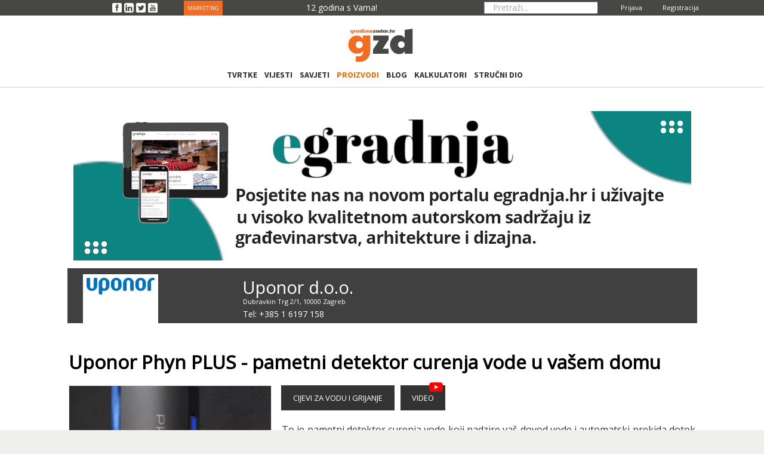

--- FILE ---
content_type: text/html; charset=utf-8
request_url: https://www.gradimozadar.hr/proizvodi-i-materijali/2744-uponor-phyn-plus-pametni-detektor-curenja-vode-u-vasem-domu
body_size: 15692
content:
<!DOCTYPE html><html
xmlns="http://www.w3.org/1999/xhtml" xml:lang="hr-hr" lang="hr-hr" dir="ltr"><head><meta
http-equiv="X-UA-Compatible" content="IE=edge"><meta
name="viewport" content="width=device-width, initial-scale=1.0" /><meta
charset="utf-8" /><base
href="https://www.gradimozadar.hr/proizvodi-i-materijali/2744-uponor-phyn-plus-pametni-detektor-curenja-vode-u-vasem-domu" /><meta
name="keywords" content="proizvodi, materijali" /><meta
name="author" content="Uponor d.o.o." /><meta
name="description" content="Detektor curenja vode Uponor Phyn Plus" /><title>Uponor Phyn PLUS - pametni detektor curenja vode u vašem domu</title><link
href="https://www.gradimozadar.hr/component/search/?Itemid=1114&amp;catid=122&amp;id=2744&amp;format=opensearch" rel="search" title="Traži gradimozadar.hr" type="application/opensearchdescription+xml" /><link
href="/templates/jm-computers-electronics-store/cache/jmf_989ea02dfa51ebc7292a36bd7f66fdc0.css?v=1713624972" rel="stylesheet" /><link
href="//fonts.googleapis.com/css?family=Open+Sans" rel="stylesheet" /><link
href="//fonts.googleapis.com/css?family=Source+Sans+Pro:400,300,700" rel="stylesheet" /><link
href="//maxcdn.bootstrapcdn.com/font-awesome/4.3.0/css/font-awesome.min.css" rel="stylesheet" /><style>div.mod_search314 input[type="search"]{ width:auto; }		.dj-hideitem { display: none !important; }

		#dj-megamenu141mobile { display: none; }
		@media (max-width: 979px) {
			#dj-megamenu141, #dj-megamenu141sticky, #dj-megamenu141placeholder { display: none; }
			#dj-megamenu141mobile { display: block; }
		}
	div.mod_search481 input[type="search"]{ width:auto; }</style> <script type="application/json" class="joomla-script-options new">{"csrf.token":"3dd7a4f1c72984805ced1aa4b6d27e46","system.paths":{"root":"","base":""},"system.keepalive":{"interval":300000,"uri":"\/component\/ajax\/?format=json"}}</script> <script src="/templates/jm-computers-electronics-store/cache/jmf_4a3434945d5bace8ffa8488bb1032fc4.js?v=1675850692"></script> <script src="/media/jui/js/jquery.min.js?884e6fcd20a024f3a1b3eee27e1e69e7"></script> <script src="/templates/jm-computers-electronics-store/cache/jmf_774c4315a1a30bd2be4352a81acd7750.js?v=1665923411"></script> <script src="/modules/mod_djmegamenu/assets/js/jquery.djmegamenu.js" defer></script> <script src="/modules/mod_djmegamenu/assets/js/jquery.djmobilemenu.js" defer></script> <script>RSFormProUtils.addEvent(window, 'load', function(){
	RSFormPro.setHTML5Validation('20', false, {"parent":" error","field":""}, 0);  
});jQuery(window).on('load',  function() {
				new JCaption('img.caption');
			});jQuery(function($){ initTooltips(); $("body").on("subform-row-add", initTooltips); function initTooltips (event, container) { container = container || document;$(container).find(".hasTooltip").tooltip({"html": true,"container": "body"});} });
		jQuery(function($) {
			SqueezeBox.initialize({});
			initSqueezeBox();
			$(document).on('subform-row-add', initSqueezeBox);

			function initSqueezeBox(event, container)
			{
				SqueezeBox.assign($(container || document).find('a.modal').get(), {
					parse: 'rel'
				});
			}
		});

		window.jModalClose = function () {
			SqueezeBox.close();
		};

		// Add extra modal close functionality for tinyMCE-based editors
		document.onreadystatechange = function () {
			if (document.readyState == 'interactive' && typeof tinyMCE != 'undefined' && tinyMCE)
			{
				if (typeof window.jModalClose_no_tinyMCE === 'undefined')
				{
					window.jModalClose_no_tinyMCE = typeof(jModalClose) == 'function'  ?  jModalClose  :  false;

					jModalClose = function () {
						if (window.jModalClose_no_tinyMCE) window.jModalClose_no_tinyMCE.apply(this, arguments);
						tinyMCE.activeEditor.windowManager.close();
					};
				}

				if (typeof window.SqueezeBoxClose_no_tinyMCE === 'undefined')
				{
					if (typeof(SqueezeBox) == 'undefined')  SqueezeBox = {};
					window.SqueezeBoxClose_no_tinyMCE = typeof(SqueezeBox.close) == 'function'  ?  SqueezeBox.close  :  false;

					SqueezeBox.close = function () {
						if (window.SqueezeBoxClose_no_tinyMCE)  window.SqueezeBoxClose_no_tinyMCE.apply(this, arguments);
						tinyMCE.activeEditor.windowManager.close();
					};
				}
			}
		};
		
	(function(){
		var cb = function() {
			var add = function(css) {
				var l = document.createElement('link'); l.rel = 'stylesheet';
				l.href = css;
				var h = document.getElementsByTagName('head')[0]; h.appendChild(l);
			}
			add('/media/djextensions/css/animate.min.css');
			add('/media/djextensions/css/animate.ext.css');
		};
		var raf = requestAnimationFrame || mozRequestAnimationFrame || webkitRequestAnimationFrame || msRequestAnimationFrame;
		if (raf) raf(cb);
		else window.addEventListener('load', cb);
	})();</script> <style>.alert-error {display:none;}

strong.formRequired{ 
    position: absolute;
    margin: 8px 0px 0 -14px;
    color: #f32129;
    font-size: 10px;
    left: 27px;
}

.rsform-block-sigurnost{
    margin-left: -25px;
}

#Ime, #Email, #Naslov {
    height: 29px;

}</style> <script type="application/ld+json">{
    "@context": "https:\/\/schema.org",
    "@type": "WebSite",
    "url": "https:\/\/www.gradimozadar.hr",
    "potentialAction": {
        "@type": "SearchAction",
        "target": "https:\/\/www.gradimozadar.hr\/index.php?option=com_search&searchphrase=all&searchword={search_term}",
        "query-input": "required name=search_term"
    }
}</script> <script type="application/ld+json">{
    "@context": "https:\/\/schema.org",
    "@type": "Article",
    "mainEntityOfPage": {
        "@type": "WebPage",
        "@id": "https:\/\/www.gradimozadar.hr\/"
    },
    "headline": "Uponor Phyn PLUS - pametni detektor curenja vode u va\u0161em domu ",
    "description": "\r\n\r\n\r\n\r\n\r\n\r\n\r\n\r\n\t\t\r\n\r\n\r\n\r\n\r\n\r\n                        \r\n                                                   \r\n                         \r\n                        \r\n\r\n\r\n                                                 \r\n\r\n\r\n\r\n\r\n                        \r\n\r\n                                 \r\n                                               \r\n                                  \ufeffUponor Phyn PLUS - pametni detektor curenja vode u va&scaron;em domu \r\n                                                \r\n       ",
    "inLanguage": "hr-HR",
    "interactionCount": "2054",
    "datePublished": "2021-03-22T09:35:54+01:00",
    "dateCreated": "2021-03-22T09:24:41+01:00",
    "dateModified": "2022-01-15T17:31:52+01:00",
    "author": {
        "@type": "Person",
        "name": "Uponor d.o.o."
    }
}</script> <meta
property="og:title" content="Uponor Phyn PLUS - pametni detektor curenja vode u vašem domu " /><meta
property="og:url" content="https://www.gradimozadar.hr/proizvodi-i-materijali/2744-uponor-phyn-plus-pametni-detektor-curenja-vode-u-vasem-domu" /><meta
property="og:type" content="article" /><meta
property="og:image" content="https://www.gradimozadar.hr/https://www.gradimozadar.hr/images/stories/com_form2content/p12/f2595/nbm_b.JPG" /><meta
property="og:description" content="Detektor curenja vode Uponor Phyn Plus" /><meta
property="og:site_name" content="gradimozadar.hr" /><meta
property="fb:app_id" content="239595516237090" /><link
href="https://www.gradimozadar.hr/images/favicon-t.ico" rel="Shortcut Icon" /> <script>(function(i,s,o,g,r,a,m){i['GoogleAnalyticsObject']=r;i[r]=i[r]||function(){
  (i[r].q=i[r].q||[]).push(arguments)},i[r].l=1*new Date();a=s.createElement(o),
  m=s.getElementsByTagName(o)[0];a.async=1;a.src=g;m.parentNode.insertBefore(a,m)
  })(window,document,'script','//www.google-analytics.com/analytics.js','ga');

  ga('create', 'UA-25768060-1', 'auto');
  ga('send', 'pageview');</script> <meta
name="msvalidate.01" content="8C981A57B613730224022CE0DFB59B13" /><meta
name="yandex-verification" content="fd4ff18dab9c9ebf" /><meta
name="yandex-verification" content="ed767e58d59dafef" /> <script data-ad-client="ca-pub-4972003462137702" async src="https://pagead2.googlesyndication.com/pagead/js/adsbygoogle.js"></script>  <script>!function(f,b,e,v,n,t,s)
{if(f.fbq)return;n=f.fbq=function(){n.callMethod?
n.callMethod.apply(n,arguments):n.queue.push(arguments)};
if(!f._fbq)f._fbq=n;n.push=n;n.loaded=!0;n.version='2.0';
n.queue=[];t=b.createElement(e);t.async=!0;
t.src=v;s=b.getElementsByTagName(e)[0];
s.parentNode.insertBefore(t,s)}(window, document,'script',
'https://connect.facebook.net/en_US/fbevents.js');
fbq('init', '1052675661447439');
fbq('track', 'PageView');</script> <noscript><img
height="1" width="1" style="display:none"
src="https://www.facebook.com/tr?id=1052675661447439&ev=PageView&noscript=1" title="tr?id=1052675661447439&amp;ev=PageView&amp;noscript=1" alt="tr?id=1052675661447439&amp;ev=PageView&amp;noscript=1 Uponor Phyn PLUS - pametni detektor curenja vode u va&scaron;em domu"
/></noscript> <script async src="https://www.googletagmanager.com/gtag/js?id=G-L69Z5MFYJH"></script> <script>window.dataLayer = window.dataLayer || [];
  function gtag(){dataLayer.push(arguments);}
  gtag('js', new Date());

  gtag('config', 'G-L69Z5MFYJH');</script> </head><body
class="fixed  off-canvas-right"><div
id="jm-allpage"><div
id="jm-page"><div
id="jm-offcanvas"><div
id="jm-offcanvas-toolbar">
<a
class="toggle-nav close-menu"><span
class="icon-remove"></span></a></div><div
id="jm-offcanvas-content" class="jm-offcanvas"></div></div><section
id="jm-upper-top" class="upper-top  visible-desktop" style=""><div
class="container-fluid" style="    height: 25px;"><div
class="row-fluid jm-flexiblock jm-upper-top"><div
class="span2"  data-default="span2" data-xtablet="span12" data-tablet="span100" data-mobile="span100"><div
class="jm-module-raw "><div
class="custom"  ><div><span> <a
href="https://www.facebook.com/GradimoZadar" target="_blank" rel="noopener noreferrer"> <img
title="gradimozadar.hr" src="/templates/jm-job-listings/images/icons/social-top/facebook-3-16.png" alt="gradimozadar.hr" width="auto" height="auto" /> </a> </span> <span> <a
href="https://www.linkedin.com/company/gradimozadar-hr" target="_blank" rel="noopener noreferrer"> <img
title="gradimozadar.hr" src="/templates/jm-job-listings/images/icons/social-top/linkedin-6-16.png" alt="gradimozadar.hr" width="auto" height="auto" /></a> </span> <span> <a
href="https://twitter.com/GradimoZadar" target="_blank" rel="noopener noreferrer"> <img
title="gradimozadar.hr" src="/templates/jm-job-listings/images/icons/social-top/twitter-3-16.png" alt="gradimozadar.hr" width="auto" height="auto" /></a> </span> <span> <a
href="https://www.youtube.com/channel/UCW5uVm5fYiSlUt4LvyhViCw" target="_blank" rel="noopener noreferrer"> <img
title="gradimozadar.hr" src="/templates/jm-job-listings/images/icons/social-top/youtube-3-16.png" alt="gradimozadar.hr" width="auto" height="auto" /></a> </span></div></div></div></div><div
class="span2"  data-default="span2" data-xtablet=" span6 hidden-xtablet " data-tablet=" span50 hidden-tablet " data-mobile=" span50 hidden-mobile "><div
class="jm-module-raw "><div
class="custom"  >
<p><span> <a
style="font-size: 9px; color: white; margin-right: 75px; background: #f36c21; padding: 6px;" href="/marketing">MARKETING</a> </span></p></div></div></div><div
class="span2"  data-default="span2" data-xtablet=" span4 hidden-xtablet " data-tablet=" span50 hidden-tablet " data-mobile=" span50 hidden-mobile "><div
class="jm-module-raw "><div
class="custom"  >
<p><span
style="cursor: pointer; color: #ffffff; margin-top: 1px; display: block;">12 godina s Vama!</span></p></div></div></div><div
class="span2"  data-default="span2" data-xtablet=" span4 hidden-xtablet " data-tablet=" span50 hidden-tablet " data-mobile=" span50 hidden-mobile "></div><div
class="span2"  data-default="span2" data-xtablet=" span4 hidden-xtablet " data-tablet=" span50 hidden-tablet " data-mobile=" span50 hidden-mobile "><div
class="jm-module-raw  top-bar-butt trazi"><div
class="search top-bar-butt trazi mod_search314"><form
action="/proizvodi-i-materijali" method="post" class="form-inline" role="search">
<label
for="mod-search-searchword314" class="element-invisible">Pretraži...</label> <input
name="searchword" id="mod-search-searchword314" maxlength="200"  class="inputbox search-query input-medium" type="search" size="50" placeholder="Pretraži..." />		<input
type="hidden" name="task" value="search" />
<input
type="hidden" name="option" value="com_search" />
<input
type="hidden" name="Itemid" value="1114" /></form></div></div></div><div
class="span2"  data-default="span2" data-xtablet=" span3 hidden-xtablet " data-tablet=" span50 hidden-tablet " data-mobile=" span50 hidden-mobile "><div
class="jm-module-raw "><div
class="custom"  ><div
style="color: #fff; margin-top: 0px; margin-right: 14px;"><span><a
style="color: white; font-size: 11px;" href="/kreiraj-racun"> Registracija</a></span></div></div></div><div
class="jm-module-raw "><div
class="custom"  ><div
style="color: #fff; margin-top: 0px; margin-right: 14px;"><span><a
style="color: white; font-size: 11px;" href="/obrazac-za-prijavu?lang=en"> Prijava</a></span></div></div></div></div></div></div></section><header
id="jm-bar" class=""><div
id="jm-bar-in" class="container-fluid" style="white-space: nowrap;width: 120px;"><div
id="jm-bar-left" class="pull-left clearfix"><div
id="jm-logo-sitedesc" class="pull-left" style="width: 115px;display: contents;"><div
id="jm-logo">
<a
href="https://www.gradimozadar.hr/" >
<img
style="pointer-events: none;" src="https://www.gradimozadar.hr/images/logo5.gif" title="logo5" alt="gradimozadar.hr" />
</a></div></div></div></div><div
class="eg-top-menu-mobile-button-main""><div
id="eg-top-menu-button" class="pull-right "><div
class="jm-module-raw responsive-menu-01 "><div
id="dj-megamenu141mobileWrap" class="responsive-menu-01 "></div></div></div></div></header><div
id="jm-djmenu" class=""><div
id="jm-djmenu-in" class="container-fluid"><div
class="clearfix"><div
class="jm-module-raw "><ul
id="dj-megamenu141" class="dj-megamenu dj-megamenu-override " data-options='{"wrap":"jm-top-menu-in","animIn":"fadeInUp","animOut":"fadeOutDown","animSpeed":"fast","delay":"0","event":"mouseenter","fixed":"1","offset":"0","theme":"override","direction":"ltr"}' data-trigger="979"><li
class="dj-up itemid1815 first"><a
class="dj-up_a  " href="/imenik-gradevinska-poduzeca-obrti" ><span >Tvrtke</span></a></li><li
class="dj-up itemid475"><a
class="dj-up_a  " href="/vijesti-gradevina" ><span >Vijesti</span></a></li><li
class="dj-up itemid814"><a
class="dj-up_a  " href="https://www.gradimozadar.hr/pitanja-citatelja" ><span >Savjeti</span></a></li><li
class="dj-up itemid583 active"><a
class="dj-up_a active " href="/proizvodi-i-materijali" ><span >Proizvodi</span></a></li><li
class="dj-up itemid1616"><a
class="dj-up_a  " href="/kolumne" ><span >Blog</span></a></li><li
class="dj-up itemid2730"><a
class="dj-up_a  " href="/strucni-dio/kalkulatori" ><span >Kalkulatori</span></a></li><li
class="dj-up itemid651 parent"><a
class="dj-up_a  " href="/strucni-dio" ><span
class="dj-drop" >Stručni dio</span></a><div
class="dj-subwrap  single_column subcols1"><div
class="dj-subwrap-in" style="width:200px;"><div
class="dj-subcol" style="width:200px"><ul
class="dj-submenu"><li
class="itemid788 first"><a
href="/strucni-dio/dokumentacija-na-gradilistu" >Dokumentacija na gradilištu</a></li><li
class="itemid2731"><a
href="/strucni-dio/normativi" >Normativi</a></li></ul></div><div
style="clear:both;height:0"></div></div></div></li></ul><div
id="dj-megamenu141mobile" class="dj-megamenu-offcanvas dj-megamenu-offcanvas-light ">
<span
class="dj-mobile-open-btn"><i
class="fa fa-bars"></i></span><aside
class="dj-offcanvas dj-offcanvas-light " data-effect="3"><div
class="dj-offcanvas-top">
<span
class="dj-offcanvas-close-btn"><i
class="fa fa-close"></i></span></div><div
class="dj-offcanvas-modules"><div
class="moduletable top-bar-butt trazi"><div
class="search top-bar-butt trazi mod_search481"><form
action="/proizvodi-i-materijali" method="post" class="form-inline" role="search">
<label
for="mod-search-searchword481" class="element-invisible">Pretraži...</label> <input
name="searchword" id="mod-search-searchword481" maxlength="200"  class="inputbox search-query input-medium" type="search" size="50" placeholder="Pretraži...  " />		<input
type="hidden" name="task" value="search" />
<input
type="hidden" name="option" value="com_search" />
<input
type="hidden" name="Itemid" value="1114" /></form></div></div></div><div
class="dj-offcanvas-content"><ul
class="dj-mobile-nav dj-mobile-light "><li
class="dj-mobileitem itemid-1815"><a
href="/imenik-gradevinska-poduzeca-obrti" >Tvrtke</a></li><li
class="dj-mobileitem itemid-475"><a
href="/vijesti-gradevina" >Vijesti</a></li><li
class="dj-mobileitem itemid-814"><a
href="https://www.gradimozadar.hr/pitanja-citatelja" >Savjeti</a></li><li
class="dj-mobileitem itemid-583 current active"><a
href="/proizvodi-i-materijali" >Proizvodi</a></li><li
class="dj-mobileitem itemid-1616"><a
href="/kolumne" >Blog</a></li><li
class="dj-mobileitem itemid-2730"><a
href="/strucni-dio/kalkulatori" >Kalkulatori</a></li><li
class="dj-mobileitem itemid-651 deeper parent"><a
href="/strucni-dio" >Stručni dio</a><ul
class="dj-mobile-nav-child"><li
class="dj-mobileitem itemid-788"><a
href="/strucni-dio/dokumentacija-na-gradilistu" >Dokumentacija na gradilištu</a></li><li
class="dj-mobileitem itemid-2731"><a
href="/strucni-dio/normativi" >Normativi</a></li></ul></li></ul></div></aside></div></div></div></div></div><div
id="jm-system-message"><div
class="container-fluid"><div
id="system-message-container"></div></div></div><section
id="jm-header-b" class=""><div
id="jm-header-in-b" class="container-fluid"><div
class="jm-module  header-home hxidden-phone"><div
class="jm-module-in"><div
class="jm-module-content clearfix notitle"><div
class="bannergroup header-home hxidden-phone"><div
class="banneritem">
<a
href="/component/banners/click/161" target="_blank" rel="noopener noreferrer"
title="egradnja">
<img
src="https://www.gradimozadar.hr/images/banner/header/egradnja-banner-3.jpg" title="egradnja-banner-3"
alt="egradnja"
/>
</a><div
class="clr"></div></div></div></div></div></div></div></section><div
id="jm-main"><div
class="container-fluid"><div
class="row-fluid"><div
id="jm-content" class="span12" data-xtablet="span12" data-tablet="span12" data-mobile="span12"><main
id="jm-maincontent"><div
class="item-page" itemscope itemtype="https://schema.org/Article"><meta
itemprop="inLanguage" content="hr-HR" /><div
itemprop="articleBody">
﻿<div
class="span12" style="margin-top: 24px;text-align:center"><div
class="hidden-mobile hidden-tablet" style="position: relative;margin: 48px  -20px 73px -20px;" itemscope itemtype="http://schema.org/LocalBusiness">
<a
href="http://www.gradimozadar.hr/imenik/2725-uponor-d-o-o"><div
class="f2c-prem-logo-proizvodi">
<img
src="/images/stories/com_form2content/p6/f2576/g8.png" alt="Uponor d.o.o." title="Uponor d.o.o." width="185" height="121" itemprop="image"/></div>
</a><div
class="row-fluid carousel-caption" style="color: white;position: absolute;min-height: 62px;margin: 0 10px;"><div
class="span3" style=""><div
style=""></div></div><div
class="span7" style="padding-left: 22px;padding-bottom: 2px;">
<a
style="color: white;" href="http://www.gradimozadar.hr/imenik/2725-uponor-d-o-o"><h3 style="font-size: 29px;margin-bottom: 4px;float: left;font-weight: 100;">
<span
itemprop="name">Uponor d.o.o.</span></h3>
</a><div
style="font-size: 11px;margin-bottom: 6px;position: absolute;bottom: 21px;margin-left:  1px;" itemprop="address" itemscope itemtype="http://schema.org/PostalAddress">
<a
style="color:white" href="https://maps.google.com/?q=Uponor d.o.o., Dubravkin Trg 2/1, 10000 , Zagreb" target="_blank">
<span
itemprop="streetAddress">Dubravkin Trg 2/1</span>, <span
itemprop="postalCode">10000  </span><span
itemprop="addressLocality">Zagreb</span>
</a></div><div
style="font-size: 1em;margin-bottom: 6px;position: absolute;bottom: -2px;margin-left:  1px;">
<span
itemprop="telephone">Tel: +385 1 6197 158</span></div><div
style="display:none;" itemprop="priceRange">&#8364;</div></div><div
class="span2" style=""></div></div></div><div
class="hidden-desktop" style="position: relative;margin: -35px  -20px 73px -20px;background: rgba(0,0,0,.75);" ><div
class="row-fluid"><div
class="span3" style="text-align: center;background: white;">
<a
href="http://www.gradimozadar.hr/imenik/2725-uponor-d-o-o"><div
class="" style=""><img
src="/images/stories/com_form2content/p6/f2576/g8.png" alt="Uponor d.o.o." title="Uponor d.o.o." width=" " height=" " itemprop="image" /></div></a></div><div
class="span5" style="padding-left: 18px;min-height: 72px;"><div
style="width:100%;float: left;"><a
style="color: white;float: left;margin-top:  5px;font-size: 16px;margin-bottom: -2px;" href="http://www.gradimozadar.hr/imenik/2725-uponor-d-o-o">Uponor d.o.o.</a></div>
<a
style="color:white" href="https://maps.google.com/?q=Uponor d.o.o., Dubravkin Trg 2/1, 10000 , Zagreb" target="_blank"><div
style="font-size: 10px;margin-bottom: 6px;bottom: 2px;float: left;color: white;">Dubravkin Trg 2/1, 10000  Zagreb</div>
</a><div
style="font-size: 14px;margin-bottom: 6px;position: absolute;bottom: -4px;margin-left: 1px;color: white;">
<a
href="tel:+385 1 6197 158" style="color: white !important;">Tel: +385 1 6197 158</a></div></div></div></div><style>.f2c-prem-logo-proizvodi { 
	display: inline-block;
	padding: 6px 6px 6px 6px;
	max-width: 114px;
	margin-top: -77px;


    z-index: 1;
    position: absolute;
    top: -5px;
    left: 36px;
	max-height: 84px;

    right: 27px;
    bottom: 0;
    background: white;
    
    display: inline-table;
}</style></div><div><div
class="container-fluid" style="position:relative;margin-top: 20px;"><div
class="row-fluid"><div
class="span12" style="padding: 0px;"><h2 style="margin-top: 21px;margin-bottom:  -2px;"><span>Uponor Phyn PLUS - pametni detektor curenja vode u va&scaron;em domu </span></h2></div></div></div><br
style="clear: both;" /><div
class="container-fluid" style="padding: 0px;"><div
class="row-fluid"><div
class="span4"><div
class="f2c-akc-main-image">
<img
src="/images/stories/com_form2content/p12/f2595/nbm_b.JPG" alt="Uponor Phyn PLUS - pametni detektor curenja vode u va&amp;scaron;em domu " title="Uponor Phyn PLUS - pametni detektor curenja vode u va&amp;scaron;em domu " width=" " height=" "  /></div>
<br
style="clear: both;" /><div
class="span2" style="margin-top: 11px;"><div
class="visible-phone" style="height:20px;"></div> <script type="text/javascript">var show = function (elem) {
															elem.style.display = 'block';
														};

														var hide = function (elem) {
															elem.style.display = 'none';
														};

														var toggle = function (elem) {

															// If the element is visible, hide it
															if (window.getComputedStyle(elem).display === 'block') {
																hide(elem);
																return;
															}

															// Otherwise, show it
															show(elem);

														};

														// Listen for click events
														document.addEventListener('click', function (event) {

															// Make sure clicked element is our toggle
															if (!event.target.classList.contains('toggle')) return;

															// Prevent default link behavior
															event.preventDefault();

															// Get the content
															var content = document.querySelector(event.target.hash);
															if (!content) return;

															// Toggle the content
															toggle(content);

														}, false);</script> <a
href="#kontakt" role="button" class="toggle btn-warning"
style="width: 116px;margin-top: 9px;padding: 9px 44px;background: #f36c21;">Kontakt</a></div>
<br><div
class="toggle-content" id="kontakt" style="display: none;margin-top: 39px;"><form
method="post"  id="userForm" action="https://www.gradimozadar.hr/proizvodi-i-materijali/2744-uponor-phyn-plus-pametni-detektor-curenja-vode-u-vasem-domu"><fieldset
class="formContainer" id="rsform_20_page_0"><div
class="row-fluid"><div
class="span12" style="
text-align: -webkit-center;
max-width: 280px;
"><div
class="control-group rsform-block rsform-block-ime">
<label
class="control-label formControlLabel hasTooltip" title="" for="Ime"><strong
class="formRequired">(*)</strong></label><div
class="controls formControls">
<input
type="text" value="Va&scaron;e ime" size="27" name="form[Ime]" id="Ime" class="rsform-input-box" aria-required="true" />
<span
class="help-block formValidation"><span
id="component164" class="formNoError">Molimo upišite ime.</span></span></div></div><div
class="control-group rsform-block rsform-block-email">
<label
class="control-label formControlLabel hasTooltip" title="" for="Email"><strong
class="formRequired">(*)</strong></label><div
class="controls formControls">
<input
type="text" value="Va&scaron; Email" size="27" name="form[Email]" id="Email" class="rsform-input-box" aria-required="true" />
<span
class="help-block formValidation"><span
id="component165" class="formNoError">Molimo upišite valjanu email adresu.</span></span></div></div><div
class="control-group rsform-block rsform-block-naslov">
<label
class="control-label formControlLabel hasTooltip" title="" for="Naslov"><strong
class="formRequired">(*)</strong></label><div
class="controls formControls">
<input
type="text" value="Naslov" size="27" name="form[Naslov]" id="Naslov" class="rsform-input-box" aria-required="true" />
<span
class="help-block formValidation"><span
id="component166" class="formNoError">Molimo upišite naslov poruke.</span></span></div></div><div
class="control-group rsform-block rsform-block-poruka">
<label
class="control-label formControlLabel hasTooltip" title="" for="Poruka"><strong
class="formRequired">(*)</strong></label><div
class="controls formControls"><textarea cols="30" rows="8" name="form[Poruka]" id="Poruka" class="rsform-text-box" aria-required="true">Poruka</textarea><span
class="help-block formValidation"><span
id="component167" class="formNoError">Molimo upišite poruku.</span></span></div></div><div
class="control-group rsform-block rsform-block-privacy">
<label
class="control-label formControlLabel hasTooltip" title="Slažem se sa Izjavom o zaštiti privatnosti i pristajem na upotrebu osobnih podataka koje sam osobno unio a odnosi se na moje ime i e-mail adresu u svrhu kontakta. Podaci će se tretirati kao povjerljivi. Vaš pristanak može biti povučen u bilo kojem trenutku slanjem zahtjeva na e-mail adresu: internet@gradimozadar.hr. Zakonitost obrade vaših podataka prije povlačenja pristanka će ostati nedirnuta. Za sve pojedinosti o pohranjivanju, obradi i brisanju podataka kao i o Vašim pravima u vezi upotrebe Vaših osobnih podataka, molimo proučite naša Pravila o privatnosti."><strong
class="formRequired">(*)</strong></label><div
class="controls formControls"><div
aria-required="true"><label
id="privacy0-lbl" for="privacy0" class="checkbox inline"><input
type="checkbox"  name="form[privacy][]" value="Slažem se sa Izjavom o za&scaron;titi privatnosti" id="privacy0" class="rsform-checkbox" />Slažem se sa Izjavom o zaštiti privatnosti</label></div>
<span
class="help-block formValidation"><span
id="component168" class="formNoError">Neispravan unos</span></span></div></div><div
class="control-group rsform-block rsform-block-antispam">
<label
class="control-label formControlLabel" for="captchaTxt176"><span
class="hasTooltip" title="">Antispam<strong
class="formRequired">(*)</strong></span></label><div
class="controls formControls"><div
class="row-fluid"><div
class="span12 text-left">
<img
src="[data-uri]" title="SgH25WR5cfXz6KZ4L+SmkQQYZZJAj8hfu5WryCwXprgAAAABJRU5ErkJggg==" id="captcha176" alt="Antispam" /></div></div><div
class="row-fluid"><div
class="span12"><div
class="input-append">
<input
type="text" value="" name="form[antispam]" id="captchaTxt176" class="rsform-captcha-box" aria-required="true" />
<a
href="javascript:void(0)" class="rsform-captcha-refresh-button btn" onclick="RSFormPro.refreshCaptcha('176', '/component/rsform/?task=captcha&amp;componentId=176&amp;format=image&amp;Itemid=1114'); return false;">Osvježi</a></div></div></div>
<span
class="help-block formValidation"><span
id="component176" class="formNoError">Neispravan unos</span></span></div></div><div
class="control-group rsform-block rsform-block-posalji">
<label
class="control-label formControlLabel hasTooltip" title="" for="Posalji"></label><div
class="controls formControls">
<button
type="submit" name="form[Posalji]" id="Posalji" class="rsform-submit-button  btn btn-primary" >Po&scaron;alji</button>
<span
class="help-block formValidation"></span></div></div></div></div></fieldset>
<input
type="hidden" name="form[Link]" id="Link" value="https://www.gradimozadar.hr/proizvodi-i-materijali/2744-uponor-phyn-plus-pametni-detektor-curenja-vode-u-vasem-domu" /><input
type="hidden" name="form[formId]" value="20"/><input
type="hidden" name="3dd7a4f1c72984805ced1aa4b6d27e46" value="1" /></form></div>
<br><div><div
class="moduletable hidden-phone"><div
class="bannergroup hidden-phone"></div></div></div></div><div
class="span8"><div
class="f2c-akc-main-frane-desc"><div
class="row-fluid"><div><div
class="f2c-proiz-link-1 btn" style="margin-bottom: 20px;float: left;margin-left: 8px;"><a
style="color:#ffffff;" href="https://www.uponor.hr/proizvodi/cijevi-i-fitinzi-za-instalaciju-vode-i-grijanja/phyn-plus" target="_blank">Cijevi za vodu i grijanje</a></div></div><div
style="float: left;background: #333333;height: 42px;margin-left: 10px;position: relative;margin-bottom: 10px;"><div
class="item" style="position: absolute;right: 4px;top: -10px;width: 23px;"><img
src="/images/stories/system/icons/youtube_social_icon_white.png" title="youtube_social_icon_white" alt="youtube_social_icon_white Uponor Phyn PLUS - pametni detektor curenja vode u va&scaron;em domu"></div>
<a
href="#upisVideoYoutube" role="button" class="" data-toggle="modal"
style="margin-top: 9px;padding: 1px 19px;display: block;text-align: center;color: white;text-transform: uppercase;font-size: 13px;">Video</a><div
id="upisVideoYoutube" class="modal hide fade" tabindex="-1" role="dialog" aria-labelledby="upisVideoYoutubeLabel" aria-hidden="true" style="display: none; box-shadow: rgb(142, 142, 142) 0px 0px 20px 2px;"><div
class="modal-header">
<button
type="button" class="close" data-dismiss="modal" aria-hidden="true">×</button><h3 id="upisVideoYoutubeLabel">Uponor Phyn PLUS - pametni detektor curenja vode u va&scaron;em domu</h3></div><div
class="modal-body" style="display: initial;">
<p><div
class="avPlayerWrapper avVideo"><div
class="avPlayerContainer"><div
id="AVPlayerID_0_abff142c8617a2a1ec05fd942a5eee2c" class="avPlayerBlock">
<iframe
src="https://www.youtube.com/embed/nch89zQsPCI?rel=0&amp;fs=1&amp;wmode=transparent" width="400" height="300" allow="autoplay; fullscreen; encrypted-media" allowfullscreen="true" frameborder="0" scrolling="no" title="JoomlaWorks AllVideos Player"></iframe></div></div></div></p></div><div
class="modal-footer"></div></div></div></div><div
style="padding-left: 2px;text-align: justify;padding-top:  0px;margin-top: 0px;" class="f2c-glavni-text">
<span><p><span>To je pametni detektor curenja vode koji nadzire vaš dovod vode i automatski prekida dotok vode ako se dogodi nekontrolirano curenje! Jedan uređaj štiti cjelokupni sustav za vodu. Na svoj pametni telefon dobijete poruku svaki put kada je došlo do curenja vode i odabirom funkcije u mobilnoj aplikaciji možete u istom trenu isključiti i zatvoriti dovod vode. To možete učiniti s bilo kojeg mjesta na svijetu i tako spriječiti potencijalnu štetu.</span></p>
<p><span>Phyn ima za cilj napraviti revoluciju načina na koji potrošači komuniciraju i nadgledaju potrošnju vode i pomoći u rješavanju velikih izazova s kojima se suočava globalna opskrba vodom. Osmišljen na osnovu dugogodišnjeg istraživanja i patentiranog tehnološkog napretka Phyn je fokusiran na donošenje inteligentnog rješenja za praćenje curenja vode na tržište koje ljudima pomaže da zaštite svoje domove i tvrtke, štede vodu i štede novac.</span></p><ul><li><span>upozorava na curenje</span></li><li><span>automatsko isključivanje ublažava štetu</span></li><li><span>proučava kako koristite vodu</span></li><li><span>uvid u korištenje vode</span></li><li><span>jednim dodirom zatvorite vodu</span></li><li><span>dijagnostička provjera vode</span></li><li><span>prati preko nekoliko svojstava</span></li><li><span>otkriva koje bi se cijevi mogle zamrznuti</span></li></ul></span></div><br/><hr
/><div
class="f2c-prem-contact-in-1-address-intro">
<span
style="font-weight:normal;">Proizvođač: </span>
<span>Uponor d.o.o.</span></div><div
class="span12 hidden-desktop" style="margin-top: 24px;text-align:center;"><div
class="row-fluid" style="background: whitesmoke;padding: 6px 0 10px 0;font-size: 13px;font-weight: 700;"><div
class=""><div>
<a
href="http://www.gradimozadar.hr/imenik/2725-uponor-d-o-o"><div
class="f2c-prem-logo_intro" style="text-align: center;max-height: 200px;"><img
src="/images/stories/com_form2content/p6/f2576/g8.png" alt="Uponor d.o.o." title="Uponor d.o.o." width=" " height=" " itemprop="image" /></div><div
style="padding-left: 8px;">﻿Uponor d.o.o.</div></a>
<a
href="tel:+385 1 6197 158" style="font-size: 1.2em;">Tel: +385 1 6197 158</a></div></div></div></div></div></div></div></div></div><hr
/><h4 style="border-bottom: 1px solid #ccc;padding-bottom:  5px;">Ostali proizvodi:
<a
href="/imenik/2725-uponor-d-o-o#proizvodi-usluge">
<span
style="color: #f36c21;"> Uponor d.o.o.</span>
</a></h4><div><div
class="f2c-prem-frame-proizvodi-povezani" style="display: table;width: 100%;margin-left: -12px;"><link href="/" /><div
style="display:none;width:0px;height:0px;"> <span>﻿Podno grijanje u sportskim dvoranama </span></div><div><div><div
style="float: left;width: 30%;">
<a
href="http://www.gradimozadar.hr/proizvodi-i-materijali/3007-sustavi-podnog-grijanja-za-sportske-dvorane-uponor" target="_self"><div
class="f2c-prem-logo_intro" style="width: 100%;display: inline-block;max-height: 160px;"><img
src="https://www.gradimozadar.hr/images/stories/com_form2content/p12/f2857/Sustavi_podnog_grijanja_za_sportske_dvorane_Uponor.jpg" alt="Sustavi_podnog_grijanja_za_sportske_dvorane_Uponor Uponor Phyn PLUS - pametni detektor curenja vode u va&scaron;em domu" title="Sustavi podnog grijanja za sportske dvorane Uponor" width="421" height="263"/></div></a></div><div
style="padding-left: 32%;/* width: 100%; */"><div
class="f2c-prem-text-frame-intro">
<a
href="http://www.gradimozadar.hr/proizvodi-i-materijali/3007-sustavi-podnog-grijanja-za-sportske-dvorane-uponor" target="_self"><div
class="f2c-napu-title-intro">﻿<span>Sustavi podnog grijanja za sportske dvorane Uponor</span></div></a><div
class="f2c-napu-subtitle-intro">﻿Podno grijanje u sportskim dvoranama</div><div
style="display:none;">
<span
content="0"></span><span> kn</span></div><div
class="f2c-prem-contact-in-1-address-intro">
<span
style="font-weight:normal;">Proizvođač: </span><span>Uponor</span></div><div
class="f2c-prem-contact-in-1-cat-intro">
<a
href="http://www.gradimozadar.hr/proizvodi-i-materijali">Proizvodi</a></div></div></div></div></div></div><div
class="f2c-prem-frame-proizvodi-povezani" style="display: table;width: 100%;margin-left: -12px;"><link href="/" /><div
style="display:none;width:0px;height:0px;"> <span>﻿Grijanje i hlađenje sportskih terena</span></div><div><div><div
style="float: left;width: 30%;">
<a
href="http://www.gradimozadar.hr/proizvodi-i-materijali/3006-sustavi-za-grijanje-i-hladenje-sportskih-terena-uponor" target="_self"><div
class="f2c-prem-logo_intro" style="width: 100%;display: inline-block;max-height: 160px;"><img
src="https://www.gradimozadar.hr/images/stories/com_form2content/p12/f2856/Sustavi_za_grijanje_i_hladenje_sportskih_terena_Uponor.jpg" alt="Sustavi_za_grijanje_i_hladenje_sportskih_terena_Uponor Uponor Phyn PLUS - pametni detektor curenja vode u va&scaron;em domu" title="Sustavi za grijanje i hladenje sportskih terena Uponor" width="426" height="266"/></div></a></div><div
style="padding-left: 32%;/* width: 100%; */"><div
class="f2c-prem-text-frame-intro">
<a
href="http://www.gradimozadar.hr/proizvodi-i-materijali/3006-sustavi-za-grijanje-i-hladenje-sportskih-terena-uponor" target="_self"><div
class="f2c-napu-title-intro">﻿<span>Sustavi za grijanje i hlađenje sportskih terena Uponor</span></div></a><div
class="f2c-napu-subtitle-intro">﻿Grijanje i hlađenje sportskih terena</div><div
style="display:none;">
<span
content="0"></span><span> kn</span></div><div
class="f2c-prem-contact-in-1-address-intro">
<span
style="font-weight:normal;">Proizvođač: </span><span>Uponor</span></div><div
class="f2c-prem-contact-in-1-cat-intro">
<a
href="http://www.gradimozadar.hr/proizvodi-i-materijali">Proizvodi</a></div></div></div></div></div></div><div
class="f2c-prem-frame-proizvodi-povezani" style="display: table;width: 100%;margin-left: -12px;"><link href="/" /><div
style="display:none;width:0px;height:0px;"> <span>﻿Industrijski sustav za podno grijanje</span></div><div><div><div
style="float: left;width: 30%;">
<a
href="http://www.gradimozadar.hr/proizvodi-i-materijali/3005-sustav-podnog-grijanja-za-industrijske-objekte-uponor" target="_self"><div
class="f2c-prem-logo_intro" style="width: 100%;display: inline-block;max-height: 160px;"><img
src="https://www.gradimozadar.hr/images/stories/com_form2content/p12/f2855/Sustav_podnog_grijanja_za_industrijske_objekte_Uponor.jpg" alt="Sustav_podnog_grijanja_za_industrijske_objekte_Uponor Uponor Phyn PLUS - pametni detektor curenja vode u va&scaron;em domu" title="Sustav podnog grijanja za industrijske objekte Uponor" width="424" height="265"/></div></a></div><div
style="padding-left: 32%;/* width: 100%; */"><div
class="f2c-prem-text-frame-intro">
<a
href="http://www.gradimozadar.hr/proizvodi-i-materijali/3005-sustav-podnog-grijanja-za-industrijske-objekte-uponor" target="_self"><div
class="f2c-napu-title-intro">﻿<span>Sustav podnog grijanja za industrijske objekte Uponor</span></div></a><div
class="f2c-napu-subtitle-intro">﻿Industrijski sustav za podno grijanje</div><div
style="display:none;">
<span
content="0"></span><span> kn</span></div><div
class="f2c-prem-contact-in-1-address-intro">
<span
style="font-weight:normal;">Proizvođač: </span><span>Uponor</span></div><div
class="f2c-prem-contact-in-1-cat-intro">
<a
href="http://www.gradimozadar.hr/proizvodi-i-materijali">Proizvodi</a></div></div></div></div></div></div><div
class="f2c-prem-frame-proizvodi-povezani" style="display: table;width: 100%;margin-left: -12px;"><link href="/" /><div
style="display:none;width:0px;height:0px;"> <span>﻿Topljenje snijega i leda</span></div><div><div><div
style="float: left;width: 30%;">
<a
href="http://www.gradimozadar.hr/proizvodi-i-materijali/3004-sustav-za-topljenje-snijega-i-leda-na-prilazima-parkiralistima-mostovima-uponor" target="_self"><div
class="f2c-prem-logo_intro" style="width: 100%;display: inline-block;max-height: 160px;"><img
src="https://www.gradimozadar.hr/images/stories/com_form2content/p12/f2854/Sustav_za_topljenje_snijega_i_leda_na_prilazima_parkiralistima_mostovima_Uponor.jpg" alt="Sustav_za_topljenje_snijega_i_leda_na_prilazima_parkiralistima_mostovima_Uponor Uponor Phyn PLUS - pametni detektor curenja vode u va&scaron;em domu" title=" Sustav za topljenje snijega i leda na prilazima, parkiralistima, mostovima Uponor" width="426" height="266"/></div></a></div><div
style="padding-left: 32%;/* width: 100%; */"><div
class="f2c-prem-text-frame-intro">
<a
href="http://www.gradimozadar.hr/proizvodi-i-materijali/3004-sustav-za-topljenje-snijega-i-leda-na-prilazima-parkiralistima-mostovima-uponor" target="_self"><div
class="f2c-napu-title-intro">﻿<span> Sustav za topljenje snijega i leda na prilazima, parkirali&scaron;tima, mostovima Uponor</span></div></a><div
class="f2c-napu-subtitle-intro">﻿Topljenje snijega i leda</div><div
style="display:none;">
<span
content="0"></span><span> kn</span></div><div
class="f2c-prem-contact-in-1-address-intro">
<span
style="font-weight:normal;">Proizvođač: </span><span>Uponor</span></div><div
class="f2c-prem-contact-in-1-cat-intro">
<a
href="http://www.gradimozadar.hr/proizvodi-i-materijali">Proizvodi</a></div></div></div></div></div></div><div
class="f2c-prem-frame-proizvodi-povezani" style="display: table;width: 100%;margin-left: -12px;"><link href="/" /><div
style="display:none;width:0px;height:0px;"> <span>﻿Predizolirane cijevi</span></div><div><div><div
style="float: left;width: 30%;">
<a
href="http://www.gradimozadar.hr/proizvodi-i-materijali/3003-predizolirani-cijevni-sustavi-uponor" target="_self"><div
class="f2c-prem-logo_intro" style="width: 100%;display: inline-block;max-height: 160px;"><img
src="https://www.gradimozadar.hr/images/stories/com_form2content/p12/f2853/Predizolirani_cijevni_sustavi_Uponor.jpg" alt="Predizolirani_cijevni_sustavi_Uponor Uponor Phyn PLUS - pametni detektor curenja vode u va&scaron;em domu" title="Predizolirani cijevni sustavi Uponor" width="285" height="178"/></div></a></div><div
style="padding-left: 32%;/* width: 100%; */"><div
class="f2c-prem-text-frame-intro">
<a
href="http://www.gradimozadar.hr/proizvodi-i-materijali/3003-predizolirani-cijevni-sustavi-uponor" target="_self"><div
class="f2c-napu-title-intro">﻿<span>Predizolirani cijevni sustavi Uponor</span></div></a><div
class="f2c-napu-subtitle-intro">﻿Predizolirane cijevi</div><div
style="display:none;">
<span
content="0"></span><span> kn</span></div><div
class="f2c-prem-contact-in-1-address-intro">
<span
style="font-weight:normal;">Proizvođač: </span><span>Uponor</span></div><div
class="f2c-prem-contact-in-1-cat-intro">
<a
href="http://www.gradimozadar.hr/proizvodi-i-materijali">Proizvodi</a></div></div></div></div></div></div><div
class="f2c-prem-frame-proizvodi-povezani" style="display: table;width: 100%;margin-left: -12px;"><link href="/" /><div
style="display:none;width:0px;height:0px;"> <span>﻿Zidno grijanje i hlađenje</span></div><div><div><div
style="float: left;width: 30%;">
<a
href="http://www.gradimozadar.hr/proizvodi-i-materijali/2761-uponor-renovis-suhi-sustav-instalacije-za-renovacijske-energetske-projekte" target="_self"><div
class="f2c-prem-logo_intro" style="width: 100%;display: inline-block;max-height: 160px;"><img
src="https://www.gradimozadar.hr/images/stories/com_form2content/p12/f2612/bmvj.JPG" alt="bmvj Uponor Phyn PLUS - pametni detektor curenja vode u va&scaron;em domu" title="Uponor Renovis suhi stropni i zidni sustav" width="307" height="192"/></div></a></div><div
style="padding-left: 32%;/* width: 100%; */"><div
class="f2c-prem-text-frame-intro">
<a
href="http://www.gradimozadar.hr/proizvodi-i-materijali/2761-uponor-renovis-suhi-sustav-instalacije-za-renovacijske-energetske-projekte" target="_self"><div
class="f2c-napu-title-intro">﻿<span>Uponor Renovis - suhi sustav instalacije za renovacijske energetske projekte</span></div></a><div
class="f2c-napu-subtitle-intro">﻿Zidno grijanje i hlađenje</div><div
style="display:none;">
<span
content="0"></span><span> kn</span></div><div
class="f2c-prem-contact-in-1-address-intro">
<span
style="font-weight:normal;">Proizvođač: </span><span>Uponor d.o.o.</span></div><div
class="f2c-prem-contact-in-1-cat-intro">
<a
href="http://www.gradimozadar.hr/proizvodi-i-materijali">Proizvodi</a></div></div></div></div></div></div><div
class="f2c-prem-frame-proizvodi-povezani" style="display: table;width: 100%;margin-left: -12px;"><link href="/" /><div
style="display:none;width:0px;height:0px;"> <span>﻿Stropno grijanje i hlađenje</span></div><div><div><div
style="float: left;width: 30%;">
<a
href="http://www.gradimozadar.hr/proizvodi-i-materijali/2759-uponor-comfort-stropna-ploca-za-hladenje" target="_self"><div
class="f2c-prem-logo_intro" style="width: 100%;display: inline-block;max-height: 160px;"><img
src="https://www.gradimozadar.hr/images/stories/com_form2content/p12/f2610/jkj.JPG" alt="jkj Uponor Phyn PLUS - pametni detektor curenja vode u va&scaron;em domu" title="Uponor Comfort stropna ploča" width="538" height="336"/></div></a></div><div
style="padding-left: 32%;/* width: 100%; */"><div
class="f2c-prem-text-frame-intro">
<a
href="http://www.gradimozadar.hr/proizvodi-i-materijali/2759-uponor-comfort-stropna-ploca-za-hladenje" target="_self"><div
class="f2c-napu-title-intro">﻿<span>Uponor Comfort stropna ploča za hlađenje </span></div></a><div
class="f2c-napu-subtitle-intro">﻿Stropno grijanje i hlađenje</div><div
style="display:none;">
<span
content="0"></span><span> kn</span></div><div
class="f2c-prem-contact-in-1-address-intro">
<span
style="font-weight:normal;">Proizvođač: </span><span>Uponor d.o.o.</span></div><div
class="f2c-prem-contact-in-1-cat-intro">
<a
href="http://www.gradimozadar.hr/proizvodi-i-materijali">Proizvodi</a></div></div></div></div></div></div><div
class="f2c-prem-frame-proizvodi-povezani" style="display: table;width: 100%;margin-left: -12px;"><link href="/" /><div
style="display:none;width:0px;height:0px;"> <span>﻿Upravljanje temperaturom grijanja</span></div><div><div><div
style="float: left;width: 30%;">
<a
href="http://www.gradimozadar.hr/proizvodi-i-materijali/2758-uponor-smatrix-style-sobni-termostat-povecava-udobnost-i-stedi-troskove-energije" target="_self"><div
class="f2c-prem-logo_intro" style="width: 100%;display: inline-block;max-height: 160px;"><img
src="https://www.gradimozadar.hr/images/stories/com_form2content/p12/f2609/cvxbcv.JPG" alt="cvxbcv Uponor Phyn PLUS - pametni detektor curenja vode u va&scaron;em domu" title="Uponor Smatrix Stlye sobni termostat" width="314" height="196"/></div></a></div><div
style="padding-left: 32%;/* width: 100%; */"><div
class="f2c-prem-text-frame-intro">
<a
href="http://www.gradimozadar.hr/proizvodi-i-materijali/2758-uponor-smatrix-style-sobni-termostat-povecava-udobnost-i-stedi-troskove-energije" target="_self"><div
class="f2c-napu-title-intro">﻿<span>Uponor Smatrix Style sobni termostat &ndash; povećava udobnost i &scaron;tedi tro&scaron;kove energije</span></div></a><div
class="f2c-napu-subtitle-intro">﻿Upravljanje temperaturom grijanja</div><div
style="display:none;">
<span
content="0"></span><span> kn</span></div><div
class="f2c-prem-contact-in-1-address-intro">
<span
style="font-weight:normal;">Proizvođač: </span><span>Uponor d.o.o.</span></div><div
class="f2c-prem-contact-in-1-cat-intro">
<a
href="http://www.gradimozadar.hr/proizvodi-i-materijali">Proizvodi</a></div></div></div></div></div></div><div
class="f2c-prem-frame-proizvodi-povezani" style="display: table;width: 100%;margin-left: -12px;"><link href="/" /><div
style="display:none;width:0px;height:0px;"> <span>﻿Upravljanje temperaturom grijanja</span></div><div><div><div
style="float: left;width: 30%;">
<a
href="http://www.gradimozadar.hr/proizvodi-i-materijali/2757-uponor-230v-zicani-sobni-regulator" target="_self"><div
class="f2c-prem-logo_intro" style="width: 100%;display: inline-block;max-height: 160px;"><img
src="https://www.gradimozadar.hr/images/stories/com_form2content/p12/f2608/mnbb.JPG" alt="mnbb Uponor Phyn PLUS - pametni detektor curenja vode u va&scaron;em domu" title="Uponor 230V žičani sobni regulator" width="427" height="267"/></div></a></div><div
style="padding-left: 32%;/* width: 100%; */"><div
class="f2c-prem-text-frame-intro">
<a
href="http://www.gradimozadar.hr/proizvodi-i-materijali/2757-uponor-230v-zicani-sobni-regulator" target="_self"><div
class="f2c-napu-title-intro">﻿<span>Uponor 230V žičani sobni regulator</span></div></a><div
class="f2c-napu-subtitle-intro">﻿Upravljanje temperaturom grijanja</div><div
style="display:none;">
<span
content="0"></span><span> kn</span></div><div
class="f2c-prem-contact-in-1-address-intro">
<span
style="font-weight:normal;">Proizvođač: </span><span>Uponor d.o.o.</span></div><div
class="f2c-prem-contact-in-1-cat-intro">
<a
href="http://www.gradimozadar.hr/proizvodi-i-materijali">Proizvodi</a></div></div></div></div></div></div><div
class="f2c-prem-frame-proizvodi-povezani" style="display: table;width: 100%;margin-left: -12px;"><link href="/" /><div
style="display:none;width:0px;height:0px;"> <span>﻿Upravljanje temperaturom grijanja</span></div><div><div><div
style="float: left;width: 30%;">
<a
href="http://www.gradimozadar.hr/proizvodi-i-materijali/2756-smatrix-pro-kontrola-prostorija-i-zona-za-poslovne-i-vanjske-objekte" target="_self"><div
class="f2c-prem-logo_intro" style="width: 100%;display: inline-block;max-height: 160px;"><img
src="https://www.gradimozadar.hr/images/stories/com_form2content/p12/f2607/nnjvh.JPG" alt="nnjvh Uponor Phyn PLUS - pametni detektor curenja vode u va&scaron;em domu" title="Uponor Smatrix Pro sustav za kontrolu prostorija" width="519" height="324"/></div></a></div><div
style="padding-left: 32%;/* width: 100%; */"><div
class="f2c-prem-text-frame-intro">
<a
href="http://www.gradimozadar.hr/proizvodi-i-materijali/2756-smatrix-pro-kontrola-prostorija-i-zona-za-poslovne-i-vanjske-objekte" target="_self"><div
class="f2c-napu-title-intro">﻿<span>Smatrix Pro - kontrola prostorija i zona za poslovne i vanjske objekte</span></div></a><div
class="f2c-napu-subtitle-intro">﻿Upravljanje temperaturom grijanja</div><div
style="display:none;">
<span
content="0"></span><span> kn</span></div><div
class="f2c-prem-contact-in-1-address-intro">
<span
style="font-weight:normal;">Proizvođač: </span><span>Uponor d.o.o.</span></div><div
class="f2c-prem-contact-in-1-cat-intro">
<a
href="http://www.gradimozadar.hr/proizvodi-i-materijali">Proizvodi</a></div></div></div></div></div></div><div
class="f2c-prem-frame-proizvodi-povezani" style="display: table;width: 100%;margin-left: -12px;"><link href="/" /><div
style="display:none;width:0px;height:0px;"> <span>﻿Upravljanje temperaturom grijanja</span></div><div><div><div
style="float: left;width: 30%;">
<a
href="http://www.gradimozadar.hr/proizvodi-i-materijali/2755-uponor-smatrix-pulse-mobilna-aplikacija-za-upravljanje-grijanjem-i-hladenjem-potpuna-povezanost-s-pametnom-kucom" target="_self"><div
class="f2c-prem-logo_intro" style="width: 100%;display: inline-block;max-height: 160px;"><img
src="https://www.gradimozadar.hr/images/stories/com_form2content/p12/f2606/cbn.jpg" alt="cbn Uponor Phyn PLUS - pametni detektor curenja vode u va&scaron;em domu" title="Uponor Smatrix Pulse mobilna aplikacija" width="584" height="365"/></div></a></div><div
style="padding-left: 32%;/* width: 100%; */"><div
class="f2c-prem-text-frame-intro">
<a
href="http://www.gradimozadar.hr/proizvodi-i-materijali/2755-uponor-smatrix-pulse-mobilna-aplikacija-za-upravljanje-grijanjem-i-hladenjem-potpuna-povezanost-s-pametnom-kucom" target="_self"><div
class="f2c-napu-title-intro">﻿<span>Uponor Smatrix Pulse &ndash; mobilna aplikacija za upravljanje grijanjem i hlađenjem: potpuna povezanost s pametnom kućom</span></div></a><div
class="f2c-napu-subtitle-intro">﻿Upravljanje temperaturom grijanja</div><div
style="display:none;">
<span
content="0"></span><span> kn</span></div><div
class="f2c-prem-contact-in-1-address-intro">
<span
style="font-weight:normal;">Proizvođač: </span><span>Uponor d.o.o.</span></div><div
class="f2c-prem-contact-in-1-cat-intro">
<a
href="http://www.gradimozadar.hr/proizvodi-i-materijali">Proizvodi</a></div></div></div></div></div></div><div
class="f2c-prem-frame-proizvodi-povezani" style="display: table;width: 100%;margin-left: -12px;"><link href="/" /><div
style="display:none;width:0px;height:0px;"> <span>﻿Upravljanje temperaturom grijanja</span></div><div><div><div
style="float: left;width: 30%;">
<a
href="http://www.gradimozadar.hr/proizvodi-i-materijali/2754-uponor-smatrix-inteligentan-sustav-sobne-kontrole-temperature-s-automatskim-balansiranjem" target="_self"><div
class="f2c-prem-logo_intro" style="width: 100%;display: inline-block;max-height: 160px;"><img
src="https://www.gradimozadar.hr/images/stories/com_form2content/p12/f2605/dcfvgbhnjmk.JPG" alt="dcfvgbhnjmk Uponor Phyn PLUS - pametni detektor curenja vode u va&scaron;em domu" title="Uponor Smatrix sustav sobne kontrole temperature" width="323" height="202"/></div></a></div><div
style="padding-left: 32%;/* width: 100%; */"><div
class="f2c-prem-text-frame-intro">
<a
href="http://www.gradimozadar.hr/proizvodi-i-materijali/2754-uponor-smatrix-inteligentan-sustav-sobne-kontrole-temperature-s-automatskim-balansiranjem" target="_self"><div
class="f2c-napu-title-intro">﻿<span>Uponor Smatrix &ndash; inteligentan sustav sobne kontrole temperature s automatskim balansiranjem</span></div></a><div
class="f2c-napu-subtitle-intro">﻿Upravljanje temperaturom grijanja</div><div
style="display:none;">
<span
content="0"></span><span> kn</span></div><div
class="f2c-prem-contact-in-1-address-intro">
<span
style="font-weight:normal;">Proizvođač: </span><span>Uponor d.o.o.</span></div><div
class="f2c-prem-contact-in-1-cat-intro">
<a
href="http://www.gradimozadar.hr/proizvodi-i-materijali">Proizvodi</a></div></div></div></div></div></div><div
class="f2c-prem-frame-proizvodi-povezani" style="display: table;width: 100%;margin-left: -12px;"><link href="/" /><div
style="display:none;width:0px;height:0px;"> <span>﻿Podno grijanje i hlađenje</span></div><div><div><div
style="float: left;width: 30%;">
<a
href="http://www.gradimozadar.hr/proizvodi-i-materijali/2753-uponor-comfort-e-elektricno-podno-grijanje-s-najtanjim-kabelom-za-brzo-postavljanje" target="_self"><div
class="f2c-prem-logo_intro" style="width: 100%;display: inline-block;max-height: 160px;"><img
src="https://www.gradimozadar.hr/images/stories/com_form2content/p12/f2604/lmnkjbhvbg.JPG" alt="lmnkjbhvbg Uponor Phyn PLUS - pametni detektor curenja vode u va&scaron;em domu" title="Uponor Comfort E električno podno grijanje" width="734" height="459"/></div></a></div><div
style="padding-left: 32%;/* width: 100%; */"><div
class="f2c-prem-text-frame-intro">
<a
href="http://www.gradimozadar.hr/proizvodi-i-materijali/2753-uponor-comfort-e-elektricno-podno-grijanje-s-najtanjim-kabelom-za-brzo-postavljanje" target="_self"><div
class="f2c-napu-title-intro">﻿<span>Uponor Comfort E - električno podno grijanje s najtanjim kabelom za brzo postavljanje</span></div></a><div
class="f2c-napu-subtitle-intro">﻿Podno grijanje i hlađenje</div><div
style="display:none;">
<span
content="0"></span><span> kn</span></div><div
class="f2c-prem-contact-in-1-address-intro">
<span
style="font-weight:normal;">Proizvođač: </span><span>Uponor d.o.o.</span></div><div
class="f2c-prem-contact-in-1-cat-intro">
<a
href="http://www.gradimozadar.hr/proizvodi-i-materijali">Proizvodi</a></div></div></div></div></div></div><div
class="f2c-prem-frame-proizvodi-povezani" style="display: table;width: 100%;margin-left: -12px;"><link href="/" /><div
style="display:none;width:0px;height:0px;"> <span>﻿Podno grijanje i hlađenje</span></div><div><div><div
style="float: left;width: 30%;">
<a
href="http://www.gradimozadar.hr/proizvodi-i-materijali/2752-uponor-tecto-sustav-za-savrsenu-temperaturu-podnog-grijanja" target="_self"><div
class="f2c-prem-logo_intro" style="width: 100%;display: inline-block;max-height: 160px;"><img
src="https://www.gradimozadar.hr/images/stories/com_form2content/p12/f2603/cxvbnb.JPG" alt="cxvbnb Uponor Phyn PLUS - pametni detektor curenja vode u va&scaron;em domu" title="Uponor Tecto sustav za podno grijanje i hlađenje" width="315" height="197"/></div></a></div><div
style="padding-left: 32%;/* width: 100%; */"><div
class="f2c-prem-text-frame-intro">
<a
href="http://www.gradimozadar.hr/proizvodi-i-materijali/2752-uponor-tecto-sustav-za-savrsenu-temperaturu-podnog-grijanja" target="_self"><div
class="f2c-napu-title-intro">﻿<span>Uponor Tecto &ndash; sustav za savr&scaron;enu temperaturu podnog grijanja</span></div></a><div
class="f2c-napu-subtitle-intro">﻿Podno grijanje i hlađenje</div><div
style="display:none;">
<span
content="0"></span><span> kn</span></div><div
class="f2c-prem-contact-in-1-address-intro">
<span
style="font-weight:normal;">Proizvođač: </span><span>Uponor d.o.o.</span></div><div
class="f2c-prem-contact-in-1-cat-intro">
<a
href="http://www.gradimozadar.hr/proizvodi-i-materijali">Proizvodi</a></div></div></div></div></div></div><div
class="f2c-prem-frame-proizvodi-povezani" style="display: table;width: 100%;margin-left: -12px;"><link href="/" /><div
style="display:none;width:0px;height:0px;"> <span>﻿Podno grijanje i hlađenje</span></div><div><div><div
style="float: left;width: 30%;">
<a
href="http://www.gradimozadar.hr/proizvodi-i-materijali/2751-uponor-nubos-sustav-podnog-grijanja-za-mokru-ugradnju" target="_self"><div
class="f2c-prem-logo_intro" style="width: 100%;display: inline-block;max-height: 160px;"><img
src="https://www.gradimozadar.hr/images/stories/com_form2content/p12/f2602/vmn.JPG" alt="vmn Uponor Phyn PLUS - pametni detektor curenja vode u va&scaron;em domu" title="Uponor Nubos sustav podnog grijanja za mokru ugradnju" width="312" height="195"/></div></a></div><div
style="padding-left: 32%;/* width: 100%; */"><div
class="f2c-prem-text-frame-intro">
<a
href="http://www.gradimozadar.hr/proizvodi-i-materijali/2751-uponor-nubos-sustav-podnog-grijanja-za-mokru-ugradnju" target="_self"><div
class="f2c-napu-title-intro">﻿<span>Uponor Nubos - sustav podnog grijanja za mokru ugradnju</span></div></a><div
class="f2c-napu-subtitle-intro">﻿Podno grijanje i hlađenje</div><div
style="display:none;">
<span
content="0"></span><span> kn</span></div><div
class="f2c-prem-contact-in-1-address-intro">
<span
style="font-weight:normal;">Proizvođač: </span><span>Uponor d.o.o.</span></div><div
class="f2c-prem-contact-in-1-cat-intro">
<a
href="http://www.gradimozadar.hr/proizvodi-i-materijali">Proizvodi</a></div></div></div></div></div></div><div
class="f2c-prem-frame-proizvodi-povezani" style="display: table;width: 100%;margin-left: -12px;"><link href="/" /><div
style="display:none;width:0px;height:0px;"> <span>﻿Podno grijanje i hlađenje</span></div><div><div><div
style="float: left;width: 30%;">
<a
href="http://www.gradimozadar.hr/proizvodi-i-materijali/2750-uponor-siccus-suhi-sustav-podnog-grijanja-lagan-brz-i-male-visine-za-visestruku-primjenu" target="_self"><div
class="f2c-prem-logo_intro" style="width: 100%;display: inline-block;max-height: 160px;"><img
src="https://www.gradimozadar.hr/images/stories/com_form2content/p12/f2601/hbl.JPG" alt="hbl Uponor Phyn PLUS - pametni detektor curenja vode u va&scaron;em domu" title="Uponor Siccus sustav podnog grijanja  hlađenja" width="724" height="453"/></div></a></div><div
style="padding-left: 32%;/* width: 100%; */"><div
class="f2c-prem-text-frame-intro">
<a
href="http://www.gradimozadar.hr/proizvodi-i-materijali/2750-uponor-siccus-suhi-sustav-podnog-grijanja-lagan-brz-i-male-visine-za-visestruku-primjenu" target="_self"><div
class="f2c-napu-title-intro">﻿<span>Uponor Siccus suhi sustav podnog grijanja &ndash; lagan, brz i male visine za vi&scaron;estruku primjenu</span></div></a><div
class="f2c-napu-subtitle-intro">﻿Podno grijanje i hlađenje</div><div
style="display:none;">
<span
content="0"></span><span> kn</span></div><div
class="f2c-prem-contact-in-1-address-intro">
<span
style="font-weight:normal;">Proizvođač: </span><span>Uponor d.o.o.</span></div><div
class="f2c-prem-contact-in-1-cat-intro">
<a
href="http://www.gradimozadar.hr/proizvodi-i-materijali">Proizvodi</a></div></div></div></div></div></div><div
class="f2c-prem-frame-proizvodi-povezani" style="display: table;width: 100%;margin-left: -12px;"><link href="/" /><div
style="display:none;width:0px;height:0px;"> <span>﻿Podno grijanje i hlađenje</span></div><div><div><div
style="float: left;width: 30%;">
<a
href="http://www.gradimozadar.hr/proizvodi-i-materijali/2749-uponor-classic-sustav-podnog-grijanja-idealan-za-ugradnju-u-novim-stambenim-i-poslovnim-objektima" target="_self"><div
class="f2c-prem-logo_intro" style="width: 100%;display: inline-block;max-height: 160px;"><img
src="https://www.gradimozadar.hr/images/stories/com_form2content/p12/f2600/dgfhj.JPG" alt="dgfhj Uponor Phyn PLUS - pametni detektor curenja vode u va&scaron;em domu" title="Uponor Classic sustav podnog grijanja " width="315" height="197"/></div></a></div><div
style="padding-left: 32%;/* width: 100%; */"><div
class="f2c-prem-text-frame-intro">
<a
href="http://www.gradimozadar.hr/proizvodi-i-materijali/2749-uponor-classic-sustav-podnog-grijanja-idealan-za-ugradnju-u-novim-stambenim-i-poslovnim-objektima" target="_self"><div
class="f2c-napu-title-intro">﻿<span>Uponor Classic sustav podnog grijanja &ndash; idealan za ugradnju u novim stambenim i poslovnim objektima</span></div></a><div
class="f2c-napu-subtitle-intro">﻿Podno grijanje i hlađenje</div><div
style="display:none;">
<span
content="0"></span><span> kn</span></div><div
class="f2c-prem-contact-in-1-address-intro">
<span
style="font-weight:normal;">Proizvođač: </span><span>Uponor d.o.o.</span></div><div
class="f2c-prem-contact-in-1-cat-intro">
<a
href="http://www.gradimozadar.hr/proizvodi-i-materijali">Proizvodi</a></div></div></div></div></div></div><div
class="f2c-prem-frame-proizvodi-povezani" style="display: table;width: 100%;margin-left: -12px;"><link href="/" /><div
style="display:none;width:0px;height:0px;"> <span>﻿Podno grijanje i hlađenje</span></div><div><div><div
style="float: left;width: 30%;">
<a
href="http://www.gradimozadar.hr/proizvodi-i-materijali/2748-uponor-klett-sustav-podnog-grijanja-i-hladenja-na-cicak-beskonacne-mogucnosti-kod-novogradnje-i-renoviranja" target="_self"><div
class="f2c-prem-logo_intro" style="width: 100%;display: inline-block;max-height: 160px;"><img
src="https://www.gradimozadar.hr/images/stories/com_form2content/p12/f2599/vbchgc.JPG" alt="vbchgc Uponor Phyn PLUS - pametni detektor curenja vode u va&scaron;em domu" title="Uponor Klett sustav podnog grijanja mokra ugradnja" width="654" height="409"/></div></a></div><div
style="padding-left: 32%;/* width: 100%; */"><div
class="f2c-prem-text-frame-intro">
<a
href="http://www.gradimozadar.hr/proizvodi-i-materijali/2748-uponor-klett-sustav-podnog-grijanja-i-hladenja-na-cicak-beskonacne-mogucnosti-kod-novogradnje-i-renoviranja" target="_self"><div
class="f2c-napu-title-intro">﻿<span>Uponor Klett sustav podnog grijanja i hlađenja na čičak - beskonačne mogućnosti kod novogradnje i renoviranja</span></div></a><div
class="f2c-napu-subtitle-intro">﻿Podno grijanje i hlađenje</div><div
style="display:none;">
<span
content="0"></span><span> kn</span></div><div
class="f2c-prem-contact-in-1-address-intro">
<span
style="font-weight:normal;">Proizvođač: </span><span>Uponor d.o.o.</span></div><div
class="f2c-prem-contact-in-1-cat-intro">
<a
href="http://www.gradimozadar.hr/proizvodi-i-materijali">Proizvodi</a></div></div></div></div></div></div><div
class="f2c-prem-frame-proizvodi-povezani" style="display: table;width: 100%;margin-left: -12px;"><link href="/" /><div
style="display:none;width:0px;height:0px;"> <span>﻿Podno grijanje i hlađenje</span></div><div><div><div
style="float: left;width: 30%;">
<a
href="http://www.gradimozadar.hr/proizvodi-i-materijali/2747-uponor-tacker-sustav-podnog-grijanja-za-mokru-ugradnju" target="_self"><div
class="f2c-prem-logo_intro" style="width: 100%;display: inline-block;max-height: 160px;"><img
src="https://www.gradimozadar.hr/images/stories/com_form2content/p12/f2598/hhbgkjghjk.JPG" alt="hhbgkjghjk Uponor Phyn PLUS - pametni detektor curenja vode u va&scaron;em domu" title="Uponor Tacker sustav podnog grijanja " width="541" height="338"/></div></a></div><div
style="padding-left: 32%;/* width: 100%; */"><div
class="f2c-prem-text-frame-intro">
<a
href="http://www.gradimozadar.hr/proizvodi-i-materijali/2747-uponor-tacker-sustav-podnog-grijanja-za-mokru-ugradnju" target="_self"><div
class="f2c-napu-title-intro">﻿<span>Uponor Tacker - sustav podnog grijanja za mokru ugradnju</span></div></a><div
class="f2c-napu-subtitle-intro">﻿Podno grijanje i hlađenje</div><div
style="display:none;">
<span
content="0"></span><span> kn</span></div><div
class="f2c-prem-contact-in-1-address-intro">
<span
style="font-weight:normal;">Proizvođač: </span><span>Uponor d.o.o.</span></div><div
class="f2c-prem-contact-in-1-cat-intro">
<a
href="http://www.gradimozadar.hr/proizvodi-i-materijali">Proizvodi</a></div></div></div></div></div></div><div
class="f2c-prem-frame-proizvodi-povezani" style="display: table;width: 100%;margin-left: -12px;"><link href="/" /><div
style="display:none;width:0px;height:0px;"> <span>﻿Podno grijanje i hlađenje</span></div><div><div><div
style="float: left;width: 30%;">
<a
href="http://www.gradimozadar.hr/proizvodi-i-materijali/2746-minitec-najbolje-podno-grijanje-za-adaptaciju" target="_self"><div
class="f2c-prem-logo_intro" style="width: 100%;display: inline-block;max-height: 160px;"><img
src="https://www.gradimozadar.hr/images/stories/com_form2content/p12/f2597/mbhjkb.JPG" alt="mbhjkb Uponor Phyn PLUS - pametni detektor curenja vode u va&scaron;em domu" title="Minitec sustav podnog grijanja" width="340" height="213"/></div></a></div><div
style="padding-left: 32%;/* width: 100%; */"><div
class="f2c-prem-text-frame-intro">
<a
href="http://www.gradimozadar.hr/proizvodi-i-materijali/2746-minitec-najbolje-podno-grijanje-za-adaptaciju" target="_self"><div
class="f2c-napu-title-intro">﻿<span>Uponor Minitec - najbolje podno grijanje za adaptaciju</span></div></a><div
class="f2c-napu-subtitle-intro">﻿Podno grijanje i hlađenje</div><div
style="display:none;">
<span
content="0"></span><span> kn</span></div><div
class="f2c-prem-contact-in-1-address-intro">
<span
style="font-weight:normal;">Proizvođač: </span><span>Uponor d.o.o.</span></div><div
class="f2c-prem-contact-in-1-cat-intro">
<a
href="http://www.gradimozadar.hr/proizvodi-i-materijali">Proizvodi</a></div></div></div></div></div></div><div
class="f2c-prem-frame-proizvodi-povezani" style="display: table;width: 100%;margin-left: -12px;"><link href="/" /><div
style="display:none;width:0px;height:0px;"> <span>﻿Cijevi za otpadne vode</span></div><div><div><div
style="float: left;width: 30%;">
<a
href="http://www.gradimozadar.hr/proizvodi-i-materijali/2745-uponor-decibel-sustav-niskosumnih-cijevi-za-otpadne-vode-i-odvodnju-kanalizaciju" target="_self"><div
class="f2c-prem-logo_intro" style="width: 100%;display: inline-block;max-height: 160px;"><img
src="https://www.gradimozadar.hr/images/stories/com_form2content/p12/f2596/nmb.JPG" alt="nmb Uponor Phyn PLUS - pametni detektor curenja vode u va&scaron;em domu" title="Uponor Decibel " width="338" height="211"/></div></a></div><div
style="padding-left: 32%;/* width: 100%; */"><div
class="f2c-prem-text-frame-intro">
<a
href="http://www.gradimozadar.hr/proizvodi-i-materijali/2745-uponor-decibel-sustav-niskosumnih-cijevi-za-otpadne-vode-i-odvodnju-kanalizaciju" target="_self"><div
class="f2c-napu-title-intro">﻿<span>Uponor Decibel - sustav nisko&scaron;umnih cijevi za otpadne vode i odvodnju (kanalizaciju)</span></div></a><div
class="f2c-napu-subtitle-intro">﻿Cijevi za otpadne vode</div><div
style="display:none;">
<span
content="0"></span><span> kn</span></div><div
class="f2c-prem-contact-in-1-address-intro">
<span
style="font-weight:normal;">Proizvođač: </span><span>Uponor d.o.o.</span></div><div
class="f2c-prem-contact-in-1-cat-intro">
<a
href="http://www.gradimozadar.hr/proizvodi-i-materijali">Proizvodi</a></div></div></div></div></div></div><div
class="f2c-prem-frame-proizvodi-povezani" style="display: table;width: 100%;margin-left: -12px;"><link href="/" /><div
style="display:none;width:0px;height:0px;"> <span>﻿Cijevi za vodu i grijanje</span></div><div><div><div
style="float: left;width: 30%;">
<a
href="http://www.gradimozadar.hr/proizvodi-i-materijali/2743-uponor-pex-sustav-cijevi-quick-easy-fleksibilni-cijevni-sustav" target="_self"><div
class="f2c-prem-logo_intro" style="width: 100%;display: inline-block;max-height: 160px;"><img
src="https://www.gradimozadar.hr/images/stories/com_form2content/p12/f2594/VBC.JPG" alt="VBC Uponor Phyn PLUS - pametni detektor curenja vode u va&scaron;em domu" title="UPONOR PEX SUSTAV CIJEVI QUICK &amp; EASY " width="345" height="216"/></div></a></div><div
style="padding-left: 32%;/* width: 100%; */"><div
class="f2c-prem-text-frame-intro">
<a
href="http://www.gradimozadar.hr/proizvodi-i-materijali/2743-uponor-pex-sustav-cijevi-quick-easy-fleksibilni-cijevni-sustav" target="_self"><div
class="f2c-napu-title-intro">﻿<span>Uponor PEX sustav cijevi QUICK &amp; EASY &ndash; Fleksibilni cijevni sustav</span></div></a><div
class="f2c-napu-subtitle-intro">﻿Cijevi za vodu i grijanje</div><div
style="display:none;">
<span
content="0"></span><span> kn</span></div><div
class="f2c-prem-contact-in-1-address-intro">
<span
style="font-weight:normal;">Proizvođač: </span><span>Uponor d.o.o.</span></div><div
class="f2c-prem-contact-in-1-cat-intro">
<a
href="http://www.gradimozadar.hr/proizvodi-i-materijali">Proizvodi</a></div></div></div></div></div></div><div
class="f2c-prem-frame-proizvodi-povezani" style="display: table;width: 100%;margin-left: -12px;"><link href="/" /><div
style="display:none;width:0px;height:0px;"> <span>﻿Sustav higijenske kontrole vode</span></div><div><div><div
style="float: left;width: 30%;">
<a
href="http://www.gradimozadar.hr/proizvodi-i-materijali/2742-uponor-smatrix-aqua-plus-automatski-higijenski-sustav-za-ispiranje-konstantan-nadzor-i-regulaciju" target="_self"><div
class="f2c-prem-logo_intro" style="width: 100%;display: inline-block;max-height: 160px;"><img
src="https://www.gradimozadar.hr/images/stories/com_form2content/p12/f2593/hg.JPG" alt="hg Uponor Phyn PLUS - pametni detektor curenja vode u va&scaron;em domu" title="Uponor Smatrix Aqua PLUS Automatski higijenski sustav za ispiranje, konstantan nadzor i regulaciju" width="485" height="303"/></div></a></div><div
style="padding-left: 32%;/* width: 100%; */"><div
class="f2c-prem-text-frame-intro">
<a
href="http://www.gradimozadar.hr/proizvodi-i-materijali/2742-uponor-smatrix-aqua-plus-automatski-higijenski-sustav-za-ispiranje-konstantan-nadzor-i-regulaciju" target="_self"><div
class="f2c-napu-title-intro">﻿<span>Uponor Smatrix Aqua PLUS - automatski higijenski sustav za ispiranje, konstantan nadzor i regulaciju</span></div></a><div
class="f2c-napu-subtitle-intro">﻿Sustav higijenske kontrole vode</div><div
style="display:none;">
<span
content="0"></span><span> kn</span></div><div
class="f2c-prem-contact-in-1-address-intro">
<span
style="font-weight:normal;">Proizvođač: </span><span>Uponor d.o.o.</span></div><div
class="f2c-prem-contact-in-1-cat-intro">
<a
href="http://www.gradimozadar.hr/proizvodi-i-materijali">Proizvodi</a></div></div></div></div></div></div><div
class="f2c-prem-frame-proizvodi-povezani" style="display: table;width: 100%;margin-left: -12px;"><link href="/" /><div
style="display:none;width:0px;height:0px;"> <span>﻿Cijevi za vodu i grijanje</span></div><div><div><div
style="float: left;width: 30%;">
<a
href="http://www.gradimozadar.hr/proizvodi-i-materijali/2741-uponor-fitinzi-za-cvrste-spojeve-cijevi-povezane-viseslojnim-kompozitnim-sustavom" target="_self"><div
class="f2c-prem-logo_intro" style="width: 100%;display: inline-block;max-height: 160px;"><img
src="https://www.gradimozadar.hr/images/stories/com_form2content/p12/f2592/23.JPG" alt="23 Uponor Phyn PLUS - pametni detektor curenja vode u va&scaron;em domu" title="23" width="576" height="360"/></div></a></div><div
style="padding-left: 32%;/* width: 100%; */"><div
class="f2c-prem-text-frame-intro">
<a
href="http://www.gradimozadar.hr/proizvodi-i-materijali/2741-uponor-fitinzi-za-cvrste-spojeve-cijevi-povezane-viseslojnim-kompozitnim-sustavom" target="_self"><div
class="f2c-napu-title-intro">﻿<span>Uponor fitinzi za čvrste spojeve cijevi povezane vi&scaron;eslojnim kompozitnim sustavom</span></div></a><div
class="f2c-napu-subtitle-intro">﻿Cijevi za vodu i grijanje</div><div
style="display:none;">
<span
content="0"></span><span> kn</span></div><div
class="f2c-prem-contact-in-1-address-intro">
<span
style="font-weight:normal;">Proizvođač: </span><span>Uponor d.o.o.</span></div><div
class="f2c-prem-contact-in-1-cat-intro">
<a
href="http://www.gradimozadar.hr/proizvodi-i-materijali">Proizvodi</a></div></div></div></div></div></div><div
class="f2c-prem-frame-proizvodi-povezani" style="display: table;width: 100%;margin-left: -12px;"><link href="/" /><div
style="display:none;width:0px;height:0px;"> <span>﻿Cijevi za vodu i grijanje</span></div><div><div><div
style="float: left;width: 30%;">
<a
href="http://www.gradimozadar.hr/proizvodi-i-materijali/2740-uponor-sustav-viseslojnih-cijevi-uni-pipe-plus" target="_self"><div
class="f2c-prem-logo_intro" style="width: 100%;display: inline-block;max-height: 160px;"><img
src="https://www.gradimozadar.hr/images/stories/com_form2content/p12/f2591/Izrezak.JPG" alt="Izrezak Uponor Phyn PLUS - pametni detektor curenja vode u va&scaron;em domu" title="Uponor Uni Pipe PLUS" width="480" height="300"/></div></a></div><div
style="padding-left: 32%;/* width: 100%; */"><div
class="f2c-prem-text-frame-intro">
<a
href="http://www.gradimozadar.hr/proizvodi-i-materijali/2740-uponor-sustav-viseslojnih-cijevi-uni-pipe-plus" target="_self"><div
class="f2c-napu-title-intro">﻿<span>Uponor sustav vi&scaron;eslojnih cijevi &ndash; Uni Pipe PLUS</span></div></a><div
class="f2c-napu-subtitle-intro">﻿Cijevi za vodu i grijanje</div><div
style="display:none;">
<span
content="0"></span><span> kn</span></div><div
class="f2c-prem-contact-in-1-address-intro">
<span
style="font-weight:normal;">Proizvođač: </span><span>Uponor d.o.o.</span></div><div
class="f2c-prem-contact-in-1-cat-intro">
<a
href="http://www.gradimozadar.hr/proizvodi-i-materijali">Proizvodi</a></div></div></div></div></div></div></div></div></div></main></div></div></div></div><section
id="jm-footer-mod" class=" jm-footer"><div
class="container-fluid"><div
id="jm-footer-mod-in"><div
class="row-fluid jm-flexiblock jm-footer-es"><div
class="span4"  data-default="span4" data-wide="span4" data-normal="span4" data-xtablet="span4" data-tablet="span50" data-mobile="span50"><div
class="jm-module color-ms-3 za-footer"><div
class="jm-module-in"><div
class="jm-title-wrap"><h3 class="jm-title "><span>gzd</span></h3></div><div
class="jm-module-content clearfix "><div
class="customcolor-ms-3 za-footer"  >
<p></p><div
class="jm-footer-contact" style="font-size: 12px; color: #929292 !important;"><span
class="jm-subtitle">www.gradimozadar.hr</span></div><div
class="jm-footer-contact">T&amp;S d.o.o. Zadar</div><div
class="jm-footer-contact">Petra Kasandrića 1/A</div><div
class="jm-footer-contact">23000 Zadar<br
/>Hrvatska</div><div
class="jm-footer-contact">Tel : +385 (98) 565 572</div><div
class="jm-footer-contact"><span
class="jm-description"> Email : <span
style="display: inline-flex;"> <span
id="cloakd0c1e23087ab154ba917a3882423a0a4">Ova e-mail adresa je zaštićena od spambota. Potrebno je omogućiti JavaScript da je vidite.</span><script type='text/javascript'>document.getElementById('cloakd0c1e23087ab154ba917a3882423a0a4').innerHTML = '';
				var prefix = '&#109;a' + 'i&#108;' + '&#116;o';
				var path = 'hr' + 'ef' + '=';
				var addyd0c1e23087ab154ba917a3882423a0a4 = '&#105;nf&#111;' + '&#64;';
				addyd0c1e23087ab154ba917a3882423a0a4 = addyd0c1e23087ab154ba917a3882423a0a4 + 'gr&#97;d&#105;m&#111;z&#97;d&#97;r' + '&#46;' + 'hr';
				var addy_textd0c1e23087ab154ba917a3882423a0a4 = '&#105;nf&#111;' + '&#64;' + 'gr&#97;d&#105;m&#111;z&#97;d&#97;r' + '&#46;' + 'hr';document.getElementById('cloakd0c1e23087ab154ba917a3882423a0a4').innerHTML += '<a ' + path + '\'' + prefix + ':' + addyd0c1e23087ab154ba917a3882423a0a4 + '\'>'+addy_textd0c1e23087ab154ba917a3882423a0a4+'<\/a>';</script></span><br
/> </span></div></div></div></div></div></div><div
class="span4"  data-default="span4" data-wide="span4" data-normal="span4" data-xtablet="span4" data-tablet="span50" data-mobile="span50"><div
class="jm-module  white-ms color-ms-3 za-footer"><div
class="jm-module-in"><div
class="jm-title-wrap"><h3 class="jm-title "><span>Tvrtka</span></h3></div><div
class="jm-module-content clearfix "><ul
class="nav menu mod-list"><li
class="item-804"><a
href="/kontakt" >Kontakt</a></li><li
class="item-805"><a
href="/o-nama" >O nama</a></li><li
class="item-807"><a
href="/marketing" >Marketing</a></li><li
class="item-2146"><a
href="/pravila-privatnosti" >Pravila privatnosti</a></li></ul></div></div></div></div><div
class="span4"  data-default="span4" data-wide="span4" data-normal="span4" data-xtablet="span4" data-tablet="span100 first-span" data-mobile="span100 first-span"><div
class="jm-module  white-ms color-ms-3 za-footer"><div
class="jm-module-in"><div
class="jm-title-wrap"><h3 class="jm-title "><span>Istraži</span></h3></div><div
class="jm-module-content clearfix "><ul
class="nav menu mod-list"><li
class="item-810"><a
href="/magazin-gradimozadar" >Magazin</a></li><li
class="item-811"><a
href="/usluge-gradnja-zadar" >Pronađi usluge</a></li><li
class="item-812"><a
href="https://www.gradimozadar.hr/pitanja-citatelja" >Postavi pitanje</a></li><li
class="item-3046"><a
href="https://egradnja.hr" >egradnja.hr</a></li></ul></div></div></div></div></div></div></div>
<p
id="jm-back-top" class="footer-mod"><a
id="backtotop" href="#"><span>&nbsp;</span></a></p></section><div
id="jm-footer-mod" class=" jm-footer"><div
class="container-fluid"><div
id="jm-footer-mod-in"><div
class="row-fluid jm-flexiblock jm-footer"><div
class="span12"  data-default="span12" data-wide="span12" data-normal="span12" data-xtablet="span12" data-tablet="span100" data-mobile="span100"><div
class="jm-module  hidden-desktop hidden-tablet"><div
class="jm-module-in"><div
class="jm-module-content clearfix notitle"><form
action="https://www.gradimozadar.hr/proizvodi-i-materijali" method="post" id="login-form" class="form-inline"><div
class="userdata"><div
id="form-login-username" class="control-group"><div
class="controls"><div
class="input-prepend">
<span
class="add-on">
<span
class="icon-user hasTooltip" title="Korisničko ime"></span>
<label
for="modlgn-username" class="element-invisible">Korisničko ime</label>
</span>
<input
id="modlgn-username" type="text" name="username" class="input-small" tabindex="0" size="18" placeholder="Korisničko ime" /></div></div></div><div
id="form-login-password" class="control-group"><div
class="controls"><div
class="input-prepend">
<span
class="add-on">
<span
class="icon-lock hasTooltip" title="Lozinka">
</span>
<label
for="modlgn-passwd" class="element-invisible">Lozinka							</label>
</span>
<input
id="modlgn-passwd" type="password" name="password" class="input-small" tabindex="0" size="18" placeholder="Lozinka" /></div></div></div><div
id="form-login-remember" class="control-group checkbox">
<label
for="modlgn-remember" class="control-label">Zapamti me</label> <input
id="modlgn-remember" type="checkbox" name="remember" class="inputbox" value="yes"/></div><div
id="form-login-submit" class="control-group"><div
class="controls">
<button
type="submit" tabindex="0" name="Submit" class="btn btn-primary login-button">Prijava</button></div></div><ul
class="unstyled"><li>
<a
href="/registracija">
Kreiraj korisnički račun <span
class="icon-arrow-right"></span></a></li><li>
<a
href="/profil-korisnika?view=remind">
Zaboravili ste korisničko ime?</a></li><li>
<a
href="/profil-korisnika?view=reset">
Zaboravili ste lozinku?</a></li></ul>
<input
type="hidden" name="option" value="com_users" />
<input
type="hidden" name="task" value="user.login" />
<input
type="hidden" name="return" value="aW5kZXgucGhwP0l0ZW1pZD00NzA=" />
<input
type="hidden" name="3dd7a4f1c72984805ced1aa4b6d27e46" value="1" /></div></form></div></div></div></div></div></div></div>
<p
id="jm-back-top" class="footer-mod"><a
id="backtotop" href="#"><span>&nbsp;</span></a></p></div><footer
id="jm-footer" class=""><div
class="container-fluid clearfix jm-footer"><div
id="jm-footer-in" class="row-fluid"><div
id="jm-footer-left" class="span4 pull-left "><div
id="jm-copyrights"><div
class="custom"  >
<p>Specijalizirani web portal za gradnju, arhitekturu, uređenje i energetsku učinkovitost.</p></div></div></div><div
id="jm-footer-center" class="span4 pull-left "><div
class="custom"  >
<p
class="jm-icons"><a
href="https://www.facebook.com/GradimoZadar" target="_blank" class="jm-facebook" rel="noopener noreferrer"></a> <a
href="https://www.linkedin.com/company/gradimozadar-hr" target="_blank" class="jm-link" rel="noopener noreferrer"></a> <a
href="https://twitter.com/GradimoZadar" target="_blank" class="jm-twitter" rel="noopener noreferrer"></a> <a
href="https://www.youtube.com/channel/UCW5uVm5fYiSlUt4LvyhViCw" target="_blank" class="jm-youtube" rel="noopener noreferrer"></a></p></div></div><div
id="jm-footer-right" class="span4 pull-right"><div
id="jm-poweredby">
<span>© 2011 - 2026 gradimozadar.hr  </span></div></div></div></div></footer></div></div></body></html>

--- FILE ---
content_type: text/html; charset=utf-8
request_url: https://www.google.com/recaptcha/api2/aframe
body_size: 267
content:
<!DOCTYPE HTML><html><head><meta http-equiv="content-type" content="text/html; charset=UTF-8"></head><body><script nonce="qPiV4TWIICb02v-ex4IxuA">/** Anti-fraud and anti-abuse applications only. See google.com/recaptcha */ try{var clients={'sodar':'https://pagead2.googlesyndication.com/pagead/sodar?'};window.addEventListener("message",function(a){try{if(a.source===window.parent){var b=JSON.parse(a.data);var c=clients[b['id']];if(c){var d=document.createElement('img');d.src=c+b['params']+'&rc='+(localStorage.getItem("rc::a")?sessionStorage.getItem("rc::b"):"");window.document.body.appendChild(d);sessionStorage.setItem("rc::e",parseInt(sessionStorage.getItem("rc::e")||0)+1);localStorage.setItem("rc::h",'1769100118069');}}}catch(b){}});window.parent.postMessage("_grecaptcha_ready", "*");}catch(b){}</script></body></html>

--- FILE ---
content_type: text/css
request_url: https://www.gradimozadar.hr/templates/jm-computers-electronics-store/cache/jmf_989ea02dfa51ebc7292a36bd7f66fdc0.css?v=1713624972
body_size: 68214
content:
.formHidden{position:absolute;left:-20000px;top:-20000px;opacity:0;visibility:hidden}.formRed{color:red;font-weight:bold}.formError{color:#cf4d4d;font-weight:bold;font-size:10px}.formNoError{display:none}strong.formRequired{font-weight:bold;font-style:normal;margin-left:3px}div.formBody{display:block;float:left}div.formDescription{margin-left:3px;padding-left:3px;font-size:11px;font-weight:normal}div.calheader{text-align:center !important}.rsformProgress{text-align:center;font-size:14px}.rsformProgressContainer{width:100%;height:4px;border:solid 1px #c7c7c7;overflow:hidden;margin:0 0 10px !important;background:#fff}.rsformProgressBar{height:4px;background:green;margin:0 !important}.rsformVerticalClear{overflow:hidden;display:block}p.rsformVerticalClear{margin:0}.recaptcha_input_area_text{float:none !important}.rsformMaps img{max-width:none !important}.rsform-map-geolocation{list-style:none outside none;margin:0;width:455px;background:none repeat scroll 0 0 #f5f5f5;border:1px solid #e8e7e7;height:auto;position:absolute;z-index:999999;border-radius:5px;-moz-border-radius:5px;-webkit-border-radius:5px}
.rsform-map-geolocation li a{padding:4px;text-decoration:none;display:block;line-height:20px}.rsform-map-geolocation li a:hover{text-decoration:none;background:#fff;border-radius:5px;-moz-border-radius:5px;-webkit-border-radius:5px}.rsfp-image-container{margin-top:4px}.rsfp-image-polaroid{padding:4px;background-color:#fff;border:1px solid rgba(0,0,0,0.2);box-shadow:0 1px 3px rgba(0,0,0,0.1);width:200px;border-radius:5px;cursor:pointer;transition:.3s}.rsfp-image-polaroid:hover{opacity:.7}.rsfp-modal{display:none;position:fixed;z-index:9999;padding-top:100px;left:0;top:0;width:100%;height:100%;overflow:auto;background-color:#000;background-color:rgba(0,0,0,0.9)}.rsfp-modal-close-button{position:absolute;top:15px;right:35px;color:#f1f1f1;font-size:40px;font-weight:bold;transition:.3s}.rsfp-modal-close-button:hover,.rsfp-modal-close-button:focus{color:#bbb;text-decoration:none;cursor:pointer}.rsfp-modal-image{margin:auto;display:block;width:80%;max-width:700px}.rsfp-modal-caption{margin:auto;display:block;width:80%;max-width:700px;text-align:center;color:#ccc;padding:10px 0;height:150px}
.rsfp-modal-image,.rsfp-modal-caption{animation-name:rsfp-modal-zoom;animation-duration:.6s}@keyframes rsfp-modal-zoom{from{transform:scale(0)}to{transform:scale(1)}}@media only screen and (max-width:700px){.rsfp-modal-image{width:100%}}.rsfp-progress{height:20px;margin-bottom:20px;overflow:hidden;background-color:#f7f7f7;background-image:-moz-linear-gradient(top,#f5f5f5,#f9f9f9);background-image:-webkit-gradient(linear,0 0,0 100%,from(#f5f5f5),to(#f9f9f9));background-image:-webkit-linear-gradient(top,#f5f5f5,#f9f9f9);background-image:-o-linear-gradient(top,#f5f5f5,#f9f9f9);background-image:linear-gradient(to bottom,#f5f5f5,#f9f9f9);background-repeat:repeat-x;-webkit-border-radius:4px;-moz-border-radius:4px;border-radius:4px;filter:progid:DXImageTransform.Microsoft.gradient(startColorstr='#fff5f5f5',endColorstr='#fff9f9f9',GradientType=0);-webkit-box-shadow:inset 0 1px 2px rgba(0,0,0,.1);-moz-box-shadow:inset 0 1px 2px rgba(0,0,0,.1);box-shadow:inset 0 1px 2px rgba(0,0,0,.1)}
.rsfp-progress .rsfp-bar{float:left;width:0;height:100%;font-size:12px;color:#fff;text-align:center;text-shadow:0 -1px 0 rgba(0,0,0,.25);background-color:#0e90d2;background-image:-moz-linear-gradient(top,#149bdf,#0480be);background-image:-webkit-gradient(linear,0 0,0 100%,from(#149bdf),to(#0480be));background-image:-webkit-linear-gradient(top,#149bdf,#0480be);background-image:-o-linear-gradient(top,#149bdf,#0480be);background-image:linear-gradient(to bottom,#149bdf,#0480be);background-repeat:repeat-x;filter:progid:DXImageTransform.Microsoft.gradient(startColorstr='#ff149bdf',endColorstr='#ff0480be',GradientType=0);-webkit-box-shadow:inset 0 -1px 0 rgba(0,0,0,.15);-moz-box-shadow:inset 0 -1px 0 rgba(0,0,0,.15);box-shadow:inset 0 -1px 0 rgba(0,0,0,.15);-webkit-box-sizing:border-box;-moz-box-sizing:border-box;box-sizing:border-box;-webkit-transition:width .6s ease;-moz-transition:width .6s ease;-o-transition:width .6s ease;transition:width .6s ease}.rsfp-progress .rsfp-bar-danger{background-color:#dd514c;background-image:-moz-linear-gradient(top,#ee5f5b,#c43c35);background-image:-webkit-gradient(linear,0 0,0 100%,from(#ee5f5b),to(#c43c35));background-image:-webkit-linear-gradient(top,#ee5f5b,#c43c35);background-image:-o-linear-gradient(top,#ee5f5b,#c43c35);background-image:linear-gradient(to bottom,#ee5f5b,#c43c35);background-repeat:repeat-x;filter:progid:DXImageTransform.Microsoft.gradient(startColorstr='#ffee5f5b',endColorstr='#ffc43c35',GradientType=0)}
.rsfp-progress .rsfp-bar-success{background-color:#5eb95e;background-image:-moz-linear-gradient(top,#62c462,#57a957);background-image:-webkit-gradient(linear,0 0,0 100%,from(#62c462),to(#57a957));background-image:-webkit-linear-gradient(top,#62c462,#57a957);background-image:-o-linear-gradient(top,#62c462,#57a957);background-image:linear-gradient(to bottom,#62c462,#57a957);background-repeat:repeat-x;filter:progid:DXImageTransform.Microsoft.gradient(startColorstr='#ff62c462',endColorstr='#ff57a957',GradientType=0)}.rsfp-progress .rsfp-bar-info{background-color:#4bb1cf;background-image:-moz-linear-gradient(top,#5bc0de,#339bb9);background-image:-webkit-gradient(linear,0 0,0 100%,from(#5bc0de),to(#339bb9));background-image:-webkit-linear-gradient(top,#5bc0de,#339bb9);background-image:-o-linear-gradient(top,#5bc0de,#339bb9);background-image:linear-gradient(to bottom,#5bc0de,#339bb9);background-repeat:repeat-x;filter:progid:DXImageTransform.Microsoft.gradient(startColorstr='#ff5bc0de',endColorstr='#ff339bb9',GradientType=0)}
.rsfp-progress .rsfp-bar-warning{background-color:#faa732;background-image:-moz-linear-gradient(top,#fbb450,#f89406);background-image:-webkit-gradient(linear,0 0,0 100%,from(#fbb450),to(#f89406));background-image:-webkit-linear-gradient(top,#fbb450,#f89406);background-image:-o-linear-gradient(top,#fbb450,#f89406);background-image:linear-gradient(to bottom,#fbb450,#f89406);background-repeat:repeat-x;filter:progid:DXImageTransform.Microsoft.gradient(startColorstr='#fffbb450',endColorstr='#fff89406',GradientType=0)}@media(min-width:960px){.formContainer>.uk-grid>.uk-width-1-12{width:8.333%}.formContainer>.uk-grid>.uk-width-2-12{width:16.666%}.formContainer>.uk-grid>.uk-width-3-12{width:25%}.formContainer>.uk-grid>.uk-width-4-12{width:33.333%}.formContainer>.uk-grid>.uk-width-5-12{width:41.666%}.formContainer>.uk-grid>.uk-width-6-12{width:50%}.formContainer>.uk-grid>.uk-width-7-12{width:58.333%}.formContainer>.uk-grid>.uk-width-8-12{width:66.666%}.formContainer>.uk-grid>.uk-width-9-12{width:75%}.formContainer>.uk-grid>.uk-width-10-12{width:83.333%}.formContainer>.uk-grid>.uk-width-11-12{width:91.666%}.formContainer>.uk-grid>.uk-width-12-12{width:100%}}body.rsfp_popup_activated{overflow-y:hidden}.rsfp_thankyou_popup_outer{height:100%;left:0;position:fixed;top:0;width:100%;z-index:99999;background:rgba(0,0,0,.6)}.rsfp_thankyou_popup_inner{background:#fff;width:40%;padding:20px;margin:0 auto;position:relative}.rsfp_thankou_popup_close_btn{position:absolute;top:5px;right:5px;font-size:28px;cursor:pointer}@media(max-width:767px){.rsfp_thankyou_popup_inner{width:90%}}
.avPlayerWrapper div,.avPlayerWrapper iframe,.avPlayerWrapper video,.avPlayerWrapper audio{outline:0}.avDownloadLink a,.avDownloadLink a:link{display:block;background:#eee;padding:10px;text-align:center;font-weight:bold;font-size:12px;color:#999;text-decoration:none}.avDownloadLink a:hover{background:#ddd;color:#666;text-decoration:none}.avPlayerBlockDisabled{width:auto;height:auto;padding:20px}a.avDeprecated,a.avDeprecated:link{display:block;background:#eee;padding:20px;text-align:center;font-weight:bold;font-size:16px;color:#999;text-decoration:none}a.avDeprecated:hover{background:#ddd;color:#666;text-decoration:none}.avPlayerWrapper{display:block;padding:0;margin:0 auto;clear:both}.avPlayerWrapper .avPlayerContainer{display:block;padding:0;margin:0 auto}.avPlayerWrapper .avPlayerContainer .avPlayerBlock{width:100% !important;position:relative !important;padding:58% 0 0 0 !important;overflow:hidden}.avPlayerWrapper .avPlayerContainer .avPlayerBlock iframe,.avPlayerWrapper .avPlayerContainer .avPlayerBlock video,.avPlayerWrapper .avPlayerContainer .avPlayerBlock audio{position:absolute !important;top:0;left:0;width:100% !important;height:100% !important}
.avPlayerWrapper .avPlayerContainer .avPlayerBlock video{background:#000}.avPlayerWrapper .avPlayerContainer .avPlayerBlock audio{background-color:#000;background-repeat:no-repeat;background-position:50% 50%;background-size:cover;padding:10px;box-sizing:border-box}.avPlayerWrapper.avNoPoster .avPlayerContainer .avPlayerBlock{padding:0 !important}.avPlayerWrapper.avNoPoster .avPlayerContainer .avPlayerBlock audio{position:relative !important;height:60px !important}.avPlayerWrapper.avSoundCloudSet .avPlayerContainer .avPlayerBlock,.avPlayerWrapper.avSoundCloudSong .avPlayerContainer .avPlayerBlock{padding:0 !important}.avPlayerWrapper.avSoundCloudSet .avPlayerContainer .avPlayerBlock iframe{position:relative !important;height:336px !important}.avPlayerWrapper.avSoundCloudSong .avPlayerContainer .avPlayerBlock iframe{position:relative !important;height:168px !important}.avPlayerWrapper.avMixcloud .avPlayerContainer .avPlayerBlock{padding:0 !important}.avPlayerWrapper.avMixcloud .avPlayerContainer .avPlayerBlock iframe{position:relative !important;height:inherit !important}
.rl_tabs .fade{opacity:0;-webkit-transition:opacity 1ms linear;-moz-transition:opacity 1ms linear;-o-transition:opacity 1ms linear;transition:opacity 1ms linear}.rl_tabs .fade.in{opacity:1}.rl_tabs.has_effects .fade{-webkit-transition:opacity .15s linear;-moz-transition:opacity .15s linear;-o-transition:opacity .15s linear;transition:opacity .15s linear}.rl_tabs .collapse{position:relative;height:0;overflow:hidden;-webkit-transition:height 1ms ease;-moz-transition:height 1ms ease;-o-transition:height 1ms ease;transition:height 1ms ease}.rl_tabs .collapse.in{height:auto}.rl_tabs.has_effects .collapse{-webkit-transition:height .35s ease;-moz-transition:height .35s ease;-o-transition:height .35s ease;transition:height .35s ease}.rl_tabs>.nav{padding:0;margin-left:0;margin-bottom:18px;list-style:none}.rl_tabs>.nav>li>a{display:block}.rl_tabs>.nav>li>a:hover{text-decoration:none;background-color:#eee}.rl_tabs.align_right>ul.nav-tabs>li,.rl_tabs>.nav>.pull-right{float:right}.rl_tabs .nav-tabs{*zoom:1;border-bottom:1px solid #ddd}
.rl_tabs .nav-tabs:after,.rl_tabs .nav-tabs:before,.rl_tabs .tab-content>.tab-pane:after,.rl_tabs .tab-content>.tab-pane:before,.rl_tabs-responsive:after,.rl_tabs-responsive:before,.rl_tabs:after,.rl_tabs:before{display:table;content:"";line-height:0}.rl_tabs .nav-tabs:after,.rl_tabs .tab-content>.tab-pane:after,.rl_tabs-responsive:after,.rl_tabs:after{clear:both}.rl_tabs .nav-tabs>li{float:left;margin-bottom:-1px}.rl_tabs .nav-tabs>li>a{margin-right:2px;padding:8px 12px;line-height:18px;border:1px solid transparent;-webkit-border-radius:4px 4px 0 0;-moz-border-radius:4px 4px 0 0;border-radius:4px 4px 0 0}.rl_tabs .nav-tabs>li>a:hover{border-color:#eee #eee #ddd}.rl_tabs .nav-tabs>li.active>a,.rl_tabs .nav-tabs>li.active>a:hover{color:#555;background-color:#fff;border:1px solid #ddd;border-bottom-color:transparent;cursor:default}.rl_tabs .tab-content{overflow:visible}.rl_tabs .tab-content>.tab-pane{*zoom:1;display:none}.rl_tabs .tab-content>.active{display:block}.rl_tabs-responsive>.rl_tabs-sm{border-bottom:0}
.rl_tabs-responsive>.rl_tabs-sm>li{float:none}.rl_tabs-responsive>.rl_tabs-sm>li>a{border:1px solid #ddd;-webkit-border-radius:0;-moz-border-radius:0;border-radius:0}.rl_tabs-responsive>.rl_tabs-sm>li>a:focus,.rl_tabs-responsive>.rl_tabs-sm>li>a:hover{border-color:#ddd;z-index:2}.rl_tabs-responsive>.rl_tabs-sm>li:first-child>a{-webkit-border-top-right-radius:4px;-moz-border-radius-topright:4px;border-top-right-radius:4px;-webkit-border-top-left-radius:4px;-moz-border-radius-topleft:4px;border-top-left-radius:4px}.rl_tabs-responsive>.rl_tabs-sm>li:last-child>a{-webkit-border-bottom-right-radius:4px;-moz-border-radius-bottomright:4px;border-bottom-right-radius:4px;-webkit-border-bottom-left-radius:4px;-moz-border-radius-bottomleft:4px;border-bottom-left-radius:4px}span.rl_tabs-title-inactive{display:inherit}.rl_tabs>ul.nav-tabs>li.active span.rl_tabs-title-inactive,span.rl_tabs-title-active{display:none}.rl_tabs,.rl_tabs-responsive{*zoom:1;margin-bottom:1em}.rl_tabs-responsive:last-child,.rl_tabs:last-child{margin-bottom:0}
.rl_tabs>ul.nav-tabs>li{margin:0 0 -1px !important;padding:0 !important;list-style:none !important;list-style-image:none !important;background:0 !important;overflow-y:visible !important}.rl_tabs>ul.nav-tabs>li:before{content:"";margin:0;padding:0}.rl_tabs>ul.nav-tabs>li>a{display:block !important;-webkit-transition-duration:.2s;-moz-transition-duration:.2s;-o-transition-duration:.2s;transition-duration:.2s;color:#3071a9;text-decoration:none;line-height:inherit}.rl_tabs>ul.nav-tabs>li>a:hover{color:#1f496e;text-decoration:none}.rl_tabs>ul.nav-tabs>li.active>a:focus,.rl_tabs>ul.nav-tabs>li>a:focus{outline:0;border-color:#eab03f}.rl_tabs>ul.nav-tabs>li.active span.rl_tabs-title-active{display:inherit}.rl_tabs>.tab-content{padding:0;background-color:#fff}.rl_tabs>.tab-content>.tab-pane{padding:12px 0;overflow-x:auto;overflow-y:hidden}.rl_tabs>.tab-content>.tab-pane>:first-child{margin-top:0}.rl_tabs>.tab-content>.tab-pane>:last-child{margin-bottom:0}.rl_tabs.align_justify>ul.nav-tabs:after,.rl_tabs.align_justify>ul.nav-tabs:before,.rl_tabs>.tab-content>.tab-pane .rl_tabs-title,ul.rl_tabs-sm{display:none}
.rl_tabs .rl_tabs-scroll,.rl_tabs .rl_tabs-sm-scroll{position:relative;visibility:hidden;padding:0}.rl_tabs.outline_content>.tab-content{border:1px solid #ddd;border-top:0;-webkit-border-radius:0 0 4px 4px;-moz-border-radius:0 0 4px 4px;border-radius:0 0 4px 4px}.rl_tabs.outline_content>.tab-content>.tab-pane{padding:12px}.rl_tabs.outline_content>ul.nav-tabs{margin-bottom:0}.rl_tabs.outline_handles ul.nav-tabs>li a,.rl_tabs.outline_handles ul.nav-tabs>li a:hover{border:1px solid #ddd}.rl_tabs.color_inactive_handles>ul.nav>li>a{background-color:#f5f5f5;margin-right:5px}.rl_tabs.color_inactive_handles>ul.nav>li>a:hover{background-color:#eee}.rl_tabs.color_inactive_handles>ul.nav>li.active>a,.rl_tabs.color_inactive_handles>ul.nav>li.active>a:hover{background-color:#fff}.rl_tabs.align_right>ul.nav-tabs>li>a{margin-left:2px;margin-right:0}.rl_tabs.align_center>ul.nav-tabs{text-align:center}.rl_tabs.align_center>ul.nav-tabs>li{float:none;display:inline-block;*display:inline;*zoom:1;margin-left:-1px;margin-right:-3px}
.rl_tabs.align_justify>ul.nav-tabs{text-align:center;display:table;width:100%;margin-bottom:-1px}.rl_tabs.align_justify>ul.nav-tabs>.rl_tabs-scroll{display:table-cell}.rl_tabs.align_justify>ul.nav-tabs>li{float:none;display:table-cell}.rl_tabs.align_justify>ul.nav-tabs>li:last-child>a{margin-right:0}.rl_tabs.align_justify>ul.nav-tabs>li a,.rl_tabs.align_justify>ul.nav-tabs>li a:hover{margin-bottom:-1px;border-bottom:1px solid transparent}.rl_tabs.align_justify.bottom>ul.nav-tabs{margin-bottom:0;margin-top:-1px}.rl_tabs.align_justify.bottom>ul.nav-tabs>li a,.rl_tabs.align_justify.bottom>ul.nav-tabs>li a:hover{margin-bottom:0;margin-top:-1px;border-bottom:1px solid #ddd;border-top:1px solid transparent}.rl_tabs.top>ul.nav-tabs>li>a{border-bottom-color:#ddd}.rl_tabs.top>ul.nav-tabs>li.active>a:focus,.rl_tabs.top>ul.nav-tabs>li>a:focus{border-bottom-color:transparent;-webkit-box-shadow:0 -2px 2px rgba(234,176,63,.5);-moz-box-shadow:0 -2px 2px rgba(234,176,63,.5);box-shadow:0 -2px 2px rgba(234,176,63,.5)}.rl_tabs.top>ul.nav-tabs>li.active a,.rl_tabs.top>ul.nav-tabs>li.active a:hover{border-bottom-color:transparent}.rl_tabs.top>ul.nav-tabs>li.blue>a,.rl_tabs.top>ul.nav-tabs>li.blue>a:hover{border-top:5px solid #74b4e8;padding-top:4px;-webkit-border-radius:5px 5px 0 0;-moz-border-radius:5px 5px 0 0;border-radius:5px 5px 0 0}.rl_tabs.top>ul.nav-tabs>li.blue.active>a,.rl_tabs.top>ul.nav-tabs>li.blue>a:hover{border-top-color:#2384d3}.rl_tabs.top>ul.nav-tabs>li.primary>a,.rl_tabs.top>ul.nav-tabs>li.primary>a:hover{border-top:5px solid #74b4e8;padding-top:4px;-webkit-border-radius:5px 5px 0 0;-moz-border-radius:5px 5px 0 0;border-radius:5px 5px 0 0}
.rl_tabs.top>ul.nav-tabs>li.primary.active>a,.rl_tabs.top>ul.nav-tabs>li.primary>a:hover{border-top-color:#2384d3}.rl_tabs.top>ul.nav-tabs>li.info>a,.rl_tabs.top>ul.nav-tabs>li.info>a:hover{border-top:5px solid #47b0cf;padding-top:4px;-webkit-border-radius:5px 5px 0 0;-moz-border-radius:5px 5px 0 0;border-radius:5px 5px 0 0}.rl_tabs.top>ul.nav-tabs>li.info.active>a,.rl_tabs.top>ul.nav-tabs>li.info>a:hover{border-top-color:#24748c}.rl_tabs.top>ul.nav-tabs>li.green>a,.rl_tabs.top>ul.nav-tabs>li.green>a:hover{border-top:5px solid #62bc62;padding-top:4px;-webkit-border-radius:5px 5px 0 0;-moz-border-radius:5px 5px 0 0;border-radius:5px 5px 0 0}.rl_tabs.top>ul.nav-tabs>li.green.active>a,.rl_tabs.top>ul.nav-tabs>li.green>a:hover{border-top-color:#378137}.rl_tabs.top>ul.nav-tabs>li.success>a,.rl_tabs.top>ul.nav-tabs>li.success>a:hover{border-top:5px solid #62bc62;padding-top:4px;-webkit-border-radius:5px 5px 0 0;-moz-border-radius:5px 5px 0 0;border-radius:5px 5px 0 0}.rl_tabs.top>ul.nav-tabs>li.success.active>a,.rl_tabs.top>ul.nav-tabs>li.success>a:hover{border-top-color:#378137}
.rl_tabs.top>ul.nav-tabs>li.orange>a,.rl_tabs.top>ul.nav-tabs>li.orange>a:hover{border-top:5px solid #faa937;padding-top:4px;-webkit-border-radius:5px 5px 0 0;-moz-border-radius:5px 5px 0 0;border-radius:5px 5px 0 0}.rl_tabs.top>ul.nav-tabs>li.orange.active>a,.rl_tabs.top>ul.nav-tabs>li.orange>a:hover{border-top-color:#c67605}.rl_tabs.top>ul.nav-tabs>li.warning>a,.rl_tabs.top>ul.nav-tabs>li.warning>a:hover{border-top:5px solid #faa937;padding-top:4px;-webkit-border-radius:5px 5px 0 0;-moz-border-radius:5px 5px 0 0;border-radius:5px 5px 0 0}.rl_tabs.top>ul.nav-tabs>li.warning.active>a,.rl_tabs.top>ul.nav-tabs>li.warning>a:hover{border-top-color:#c67605}.rl_tabs.top>ul.nav-tabs>li.red>a,.rl_tabs.top>ul.nav-tabs>li.red>a:hover{border-top:5px solid #d3534c;padding-top:4px;-webkit-border-radius:5px 5px 0 0;-moz-border-radius:5px 5px 0 0;border-radius:5px 5px 0 0}.rl_tabs.top>ul.nav-tabs>li.red.active>a,.rl_tabs.top>ul.nav-tabs>li.red>a:hover{border-top-color:#942a25}.rl_tabs.top>ul.nav-tabs>li.danger>a,.rl_tabs.top>ul.nav-tabs>li.danger>a:hover{border-top:5px solid #d3534c;padding-top:4px;-webkit-border-radius:5px 5px 0 0;-moz-border-radius:5px 5px 0 0;border-radius:5px 5px 0 0}
.rl_tabs.top>ul.nav-tabs>li.danger.active>a,.rl_tabs.top>ul.nav-tabs>li.danger>a:hover{border-top-color:#942a25}.rl_tabs.top>ul.nav-tabs>li.error>a,.rl_tabs.top>ul.nav-tabs>li.error>a:hover{border-top:5px solid #d3534c;padding-top:4px;-webkit-border-radius:5px 5px 0 0;-moz-border-radius:5px 5px 0 0;border-radius:5px 5px 0 0}.rl_tabs.top>ul.nav-tabs>li.error.active>a,.rl_tabs.top>ul.nav-tabs>li.error>a:hover{border-top-color:#942a25}.rl_tabs.top>ul.nav-tabs>li.grey>a,.rl_tabs.top>ul.nav-tabs>li.grey>a:hover{border-top:5px solid #b3b3b3;padding-top:4px;-webkit-border-radius:5px 5px 0 0;-moz-border-radius:5px 5px 0 0;border-radius:5px 5px 0 0}.rl_tabs.top>ul.nav-tabs>li.grey.active>a,.rl_tabs.top>ul.nav-tabs>li.grey>a:hover{border-top-color:gray}.rl_tabs.top>ul.nav-tabs>li.gray>a,.rl_tabs.top>ul.nav-tabs>li.gray>a:hover{border-top:5px solid #b3b3b3;padding-top:4px;-webkit-border-radius:5px 5px 0 0;-moz-border-radius:5px 5px 0 0;border-radius:5px 5px 0 0}.rl_tabs.top>ul.nav-tabs>li.gray.active>a,.rl_tabs.top>ul.nav-tabs>li.gray>a:hover{border-top-color:gray}
.rl_tabs.bottom>.nav-tabs{border-bottom:0;margin-bottom:18px !important;border-top:1px solid #ddd}.rl_tabs.bottom>.nav-tabs>li{margin-top:-1px !important;margin-bottom:0 !important}.rl_tabs.bottom>.nav-tabs>li>a{border-top-color:#ddd;-webkit-border-radius:0 0 4px 4px;-moz-border-radius:0 0 4px 4px;border-radius:0 0 4px 4px}.rl_tabs.bottom>.nav-tabs>li>a:hover{border-color:#ddd transparent transparent}.rl_tabs.bottom>.nav-tabs>li.active>a,.rl_tabs.bottom>.nav-tabs>li.active>a:hover{border-color:transparent #ddd #ddd}.rl_tabs.bottom>.nav-tabs>li.active>a:focus,.rl_tabs.bottom>.nav-tabs>li>a:focus{border-top-color:transparent;-webkit-box-shadow:0 2px 2px rgba(234,176,63,.5);-moz-box-shadow:0 2px 2px rgba(234,176,63,.5);box-shadow:0 2px 2px rgba(234,176,63,.5)}.rl_tabs.bottom>.nav-tabs>li.blue>a,.rl_tabs.bottom>.nav-tabs>li.blue>a:hover{border-bottom:5px solid #74b4e8;padding-bottom:4px;-webkit-border-radius:0 0 5px 5px;-moz-border-radius:0 0 5px 5px;border-radius:0 0 5px 5px}.rl_tabs.bottom>.nav-tabs>li.blue.active>a,.rl_tabs.bottom>.nav-tabs>li.blue>a:hover{border-bottom-color:#2384d3}
.rl_tabs.bottom>.nav-tabs>li.primary>a,.rl_tabs.bottom>.nav-tabs>li.primary>a:hover{border-bottom:5px solid #74b4e8;padding-bottom:4px;-webkit-border-radius:0 0 5px 5px;-moz-border-radius:0 0 5px 5px;border-radius:0 0 5px 5px}.rl_tabs.bottom>.nav-tabs>li.primary.active>a,.rl_tabs.bottom>.nav-tabs>li.primary>a:hover{border-bottom-color:#2384d3}.rl_tabs.bottom>.nav-tabs>li.info>a,.rl_tabs.bottom>.nav-tabs>li.info>a:hover{border-bottom:5px solid #47b0cf;padding-bottom:4px;-webkit-border-radius:0 0 5px 5px;-moz-border-radius:0 0 5px 5px;border-radius:0 0 5px 5px}.rl_tabs.bottom>.nav-tabs>li.info.active>a,.rl_tabs.bottom>.nav-tabs>li.info>a:hover{border-bottom-color:#24748c}.rl_tabs.bottom>.nav-tabs>li.green>a,.rl_tabs.bottom>.nav-tabs>li.green>a:hover{border-bottom:5px solid #62bc62;padding-bottom:4px;-webkit-border-radius:0 0 5px 5px;-moz-border-radius:0 0 5px 5px;border-radius:0 0 5px 5px}.rl_tabs.bottom>.nav-tabs>li.green.active>a,.rl_tabs.bottom>.nav-tabs>li.green>a:hover{border-bottom-color:#378137}.rl_tabs.bottom>.nav-tabs>li.success>a,.rl_tabs.bottom>.nav-tabs>li.success>a:hover{border-bottom:5px solid #62bc62;padding-bottom:4px;-webkit-border-radius:0 0 5px 5px;-moz-border-radius:0 0 5px 5px;border-radius:0 0 5px 5px}.rl_tabs.bottom>.nav-tabs>li.success.active>a,.rl_tabs.bottom>.nav-tabs>li.success>a:hover{border-bottom-color:#378137}.rl_tabs.bottom>.nav-tabs>li.orange>a,.rl_tabs.bottom>.nav-tabs>li.orange>a:hover{border-bottom:5px solid #faa937;padding-bottom:4px;-webkit-border-radius:0 0 5px 5px;-moz-border-radius:0 0 5px 5px;border-radius:0 0 5px 5px}.rl_tabs.bottom>.nav-tabs>li.orange.active>a,.rl_tabs.bottom>.nav-tabs>li.orange>a:hover{border-bottom-color:#c67605}.rl_tabs.bottom>.nav-tabs>li.warning>a,.rl_tabs.bottom>.nav-tabs>li.warning>a:hover{border-bottom:5px solid #faa937;padding-bottom:4px;-webkit-border-radius:0 0 5px 5px;-moz-border-radius:0 0 5px 5px;border-radius:0 0 5px 5px}
.rl_tabs.bottom>.nav-tabs>li.warning.active>a,.rl_tabs.bottom>.nav-tabs>li.warning>a:hover{border-bottom-color:#c67605}.rl_tabs.bottom>.nav-tabs>li.red>a,.rl_tabs.bottom>.nav-tabs>li.red>a:hover{border-bottom:5px solid #d3534c;padding-bottom:4px;-webkit-border-radius:0 0 5px 5px;-moz-border-radius:0 0 5px 5px;border-radius:0 0 5px 5px}.rl_tabs.bottom>.nav-tabs>li.red.active>a,.rl_tabs.bottom>.nav-tabs>li.red>a:hover{border-bottom-color:#942a25}.rl_tabs.bottom>.nav-tabs>li.danger>a,.rl_tabs.bottom>.nav-tabs>li.danger>a:hover{border-bottom:5px solid #d3534c;padding-bottom:4px;-webkit-border-radius:0 0 5px 5px;-moz-border-radius:0 0 5px 5px;border-radius:0 0 5px 5px}.rl_tabs.bottom>.nav-tabs>li.danger.active>a,.rl_tabs.bottom>.nav-tabs>li.danger>a:hover{border-bottom-color:#942a25}.rl_tabs.bottom>.nav-tabs>li.error>a,.rl_tabs.bottom>.nav-tabs>li.error>a:hover{border-bottom:5px solid #d3534c;padding-bottom:4px;-webkit-border-radius:0 0 5px 5px;-moz-border-radius:0 0 5px 5px;border-radius:0 0 5px 5px}.rl_tabs.bottom>.nav-tabs>li.error.active>a,.rl_tabs.bottom>.nav-tabs>li.error>a:hover{border-bottom-color:#942a25}
.rl_tabs.bottom>.nav-tabs>li.grey>a,.rl_tabs.bottom>.nav-tabs>li.grey>a:hover{border-bottom:5px solid #b3b3b3;padding-bottom:4px;-webkit-border-radius:0 0 5px 5px;-moz-border-radius:0 0 5px 5px;border-radius:0 0 5px 5px}.rl_tabs.bottom>.nav-tabs>li.grey.active>a,.rl_tabs.bottom>.nav-tabs>li.grey>a:hover{border-bottom-color:gray}.rl_tabs.bottom>.nav-tabs>li.gray>a,.rl_tabs.bottom>.nav-tabs>li.gray>a:hover{border-bottom:5px solid #b3b3b3;padding-bottom:4px;-webkit-border-radius:0 0 5px 5px;-moz-border-radius:0 0 5px 5px;border-radius:0 0 5px 5px}.rl_tabs.bottom>.nav-tabs>li.gray.active>a,.rl_tabs.bottom>.nav-tabs>li.gray>a:hover{border-bottom-color:gray}.rl_tabs.bottom.outline_content>.tab-content{margin:0;border:1px solid #ddd;border-bottom:0;-webkit-border-radius:4px 4px 0 0;-moz-border-radius:4px 4px 0 0;border-radius:4px 4px 0 0}.rl_tabs.left>.nav-tabs,.rl_tabs.right>.nav-tabs{border-bottom:0;margin-bottom:18px !important}.rl_tabs.left>.nav-tabs>li,.rl_tabs.right>.nav-tabs>li{float:none}.rl_tabs.left>.nav-tabs>li>a,.rl_tabs.right>.nav-tabs>li>a{min-width:74px;margin-right:0 !important;margin-bottom:3px}
.rl_tabs.left.outline_content>.tab-content,.rl_tabs.right.outline_content>.tab-content{border:1px solid #ddd}.rl_tabs.left>.nav-tabs{float:left;margin-right:19px;border-right:1px solid #ddd}.rl_tabs.left>.nav-tabs>li{margin-right:-1px !important;margin-bottom:0 !important}.rl_tabs.left>.nav-tabs>li>a{-webkit-border-radius:4px 0 0 4px;-moz-border-radius:4px 0 0 4px;border-radius:4px 0 0 4px}.rl_tabs.left>.nav-tabs>li>a:hover{border-color:transparent #ddd transparent transparent}.rl_tabs.left>.nav-tabs>li.active>a,.rl_tabs.left>.nav-tabs>li.active>a:hover{border-color:#ddd transparent #ddd #ddd}.rl_tabs.left>.nav-tabs>li.active>a:focus,.rl_tabs.left>.nav-tabs>li>a:focus{border-right-color:transparent;-webkit-box-shadow:-2px 0 2px rgba(234,176,63,.5);-moz-box-shadow:-2px 0 2px rgba(234,176,63,.5);box-shadow:-2px 0 2px rgba(234,176,63,.5)}.rl_tabs.left>.nav-tabs>li.blue>a,.rl_tabs.left>.nav-tabs>li.blue>a:hover{border-left:5px solid #74b4e8;padding-left:7px;-webkit-border-radius:5px 0 0 5px;-moz-border-radius:5px 0 0 5px;border-radius:5px 0 0 5px}
.rl_tabs.left>.nav-tabs>li.blue.active>a,.rl_tabs.left>.nav-tabs>li.blue>a:hover{border-left-color:#2384d3}.rl_tabs.left>.nav-tabs>li.primary>a,.rl_tabs.left>.nav-tabs>li.primary>a:hover{border-left:5px solid #74b4e8;padding-left:7px;-webkit-border-radius:5px 0 0 5px;-moz-border-radius:5px 0 0 5px;border-radius:5px 0 0 5px}.rl_tabs.left>.nav-tabs>li.primary.active>a,.rl_tabs.left>.nav-tabs>li.primary>a:hover{border-left-color:#2384d3}.rl_tabs.left>.nav-tabs>li.info>a,.rl_tabs.left>.nav-tabs>li.info>a:hover{border-left:5px solid #47b0cf;padding-left:7px;-webkit-border-radius:5px 0 0 5px;-moz-border-radius:5px 0 0 5px;border-radius:5px 0 0 5px}.rl_tabs.left>.nav-tabs>li.info.active>a,.rl_tabs.left>.nav-tabs>li.info>a:hover{border-left-color:#24748c}.rl_tabs.left>.nav-tabs>li.green>a,.rl_tabs.left>.nav-tabs>li.green>a:hover{border-left:5px solid #62bc62;padding-left:7px;-webkit-border-radius:5px 0 0 5px;-moz-border-radius:5px 0 0 5px;border-radius:5px 0 0 5px}.rl_tabs.left>.nav-tabs>li.green.active>a,.rl_tabs.left>.nav-tabs>li.green>a:hover{border-left-color:#378137}
.rl_tabs.left>.nav-tabs>li.success>a,.rl_tabs.left>.nav-tabs>li.success>a:hover{border-left:5px solid #62bc62;padding-left:7px;-webkit-border-radius:5px 0 0 5px;-moz-border-radius:5px 0 0 5px;border-radius:5px 0 0 5px}.rl_tabs.left>.nav-tabs>li.success.active>a,.rl_tabs.left>.nav-tabs>li.success>a:hover{border-left-color:#378137}.rl_tabs.left>.nav-tabs>li.orange>a,.rl_tabs.left>.nav-tabs>li.orange>a:hover{border-left:5px solid #faa937;padding-left:7px;-webkit-border-radius:5px 0 0 5px;-moz-border-radius:5px 0 0 5px;border-radius:5px 0 0 5px}.rl_tabs.left>.nav-tabs>li.orange.active>a,.rl_tabs.left>.nav-tabs>li.orange>a:hover{border-left-color:#c67605}.rl_tabs.left>.nav-tabs>li.warning>a,.rl_tabs.left>.nav-tabs>li.warning>a:hover{border-left:5px solid #faa937;padding-left:7px;-webkit-border-radius:5px 0 0 5px;-moz-border-radius:5px 0 0 5px;border-radius:5px 0 0 5px}.rl_tabs.left>.nav-tabs>li.warning.active>a,.rl_tabs.left>.nav-tabs>li.warning>a:hover{border-left-color:#c67605}.rl_tabs.left>.nav-tabs>li.red>a,.rl_tabs.left>.nav-tabs>li.red>a:hover{border-left:5px solid #d3534c;padding-left:7px;-webkit-border-radius:5px 0 0 5px;-moz-border-radius:5px 0 0 5px;border-radius:5px 0 0 5px}
.rl_tabs.left>.nav-tabs>li.red.active>a,.rl_tabs.left>.nav-tabs>li.red>a:hover{border-left-color:#942a25}.rl_tabs.left>.nav-tabs>li.danger>a,.rl_tabs.left>.nav-tabs>li.danger>a:hover{border-left:5px solid #d3534c;padding-left:7px;-webkit-border-radius:5px 0 0 5px;-moz-border-radius:5px 0 0 5px;border-radius:5px 0 0 5px}.rl_tabs.left>.nav-tabs>li.danger.active>a,.rl_tabs.left>.nav-tabs>li.danger>a:hover{border-left-color:#942a25}.rl_tabs.left>.nav-tabs>li.error>a,.rl_tabs.left>.nav-tabs>li.error>a:hover{border-left:5px solid #d3534c;padding-left:7px;-webkit-border-radius:5px 0 0 5px;-moz-border-radius:5px 0 0 5px;border-radius:5px 0 0 5px}.rl_tabs.left>.nav-tabs>li.error.active>a,.rl_tabs.left>.nav-tabs>li.error>a:hover{border-left-color:#942a25}.rl_tabs.left>.nav-tabs>li.grey>a,.rl_tabs.left>.nav-tabs>li.grey>a:hover{border-left:5px solid #b3b3b3;padding-left:7px;-webkit-border-radius:5px 0 0 5px;-moz-border-radius:5px 0 0 5px;border-radius:5px 0 0 5px}.rl_tabs.left>.nav-tabs>li.grey.active>a,.rl_tabs.left>.nav-tabs>li.grey>a:hover{border-left-color:gray}
.rl_tabs.left>.nav-tabs>li.gray>a,.rl_tabs.left>.nav-tabs>li.gray>a:hover{border-left:5px solid #b3b3b3;padding-left:7px;-webkit-border-radius:5px 0 0 5px;-moz-border-radius:5px 0 0 5px;border-radius:5px 0 0 5px}.rl_tabs.left>.nav-tabs>li.gray.active>a,.rl_tabs.left>.nav-tabs>li.gray>a:hover{border-left-color:gray}.rl_tabs.left.outline_content>.tab-content{-webkit-border-radius:0 4px 4px 4px;-moz-border-radius:0 4px 4px 4px;border-radius:0 4px 4px 4px}.rl_tabs.right>.nav-tabs{float:right;margin-left:19px;border-left:1px solid #ddd}.rl_tabs.right>.nav-tabs>li{margin-left:-1px !important;margin-bottom:0 !important}.rl_tabs.right>.nav-tabs>li>a{-webkit-border-radius:0 4px 4px 0;-moz-border-radius:0 4px 4px 0;border-radius:0 4px 4px 0}.rl_tabs.right>.nav-tabs>li>a:hover{border-color:transparent transparent transparent #ddd}.rl_tabs.right>.nav-tabs>li.active>a,.rl_tabs.right>.nav-tabs>li.active>a:hover{border-color:#ddd #ddd #ddd transparent}.rl_tabs.right>.nav-tabs>li.active>a:focus,.rl_tabs.right>.nav-tabs>li>a:focus{border-left-color:transparent;-webkit-box-shadow:2px 0 2px rgba(234,176,63,.5);-moz-box-shadow:2px 0 2px rgba(234,176,63,.5);box-shadow:2px 0 2px rgba(234,176,63,.5)}
.rl_tabs.right>.nav-tabs>li.blue>a,.rl_tabs.right>.nav-tabs>li.blue>a:hover{border-right:5px solid #74b4e8;padding-right:7px;-webkit-border-radius:0 5px 5px 0;-moz-border-radius:0 5px 5px 0;border-radius:0 5px 5px 0}.rl_tabs.right>.nav-tabs>li.blue.active>a,.rl_tabs.right>.nav-tabs>li.blue>a:hover{border-right-color:#2384d3}.rl_tabs.right>.nav-tabs>li.primary>a,.rl_tabs.right>.nav-tabs>li.primary>a:hover{border-right:5px solid #74b4e8;padding-right:7px;-webkit-border-radius:0 5px 5px 0;-moz-border-radius:0 5px 5px 0;border-radius:0 5px 5px 0}.rl_tabs.right>.nav-tabs>li.primary.active>a,.rl_tabs.right>.nav-tabs>li.primary>a:hover{border-right-color:#2384d3}.rl_tabs.right>.nav-tabs>li.info>a,.rl_tabs.right>.nav-tabs>li.info>a:hover{border-right:5px solid #47b0cf;padding-right:7px;-webkit-border-radius:0 5px 5px 0;-moz-border-radius:0 5px 5px 0;border-radius:0 5px 5px 0}.rl_tabs.right>.nav-tabs>li.info.active>a,.rl_tabs.right>.nav-tabs>li.info>a:hover{border-right-color:#24748c}.rl_tabs.right>.nav-tabs>li.green>a,.rl_tabs.right>.nav-tabs>li.green>a:hover{border-right:5px solid #62bc62;padding-right:7px;-webkit-border-radius:0 5px 5px 0;-moz-border-radius:0 5px 5px 0;border-radius:0 5px 5px 0}
.rl_tabs.right>.nav-tabs>li.green.active>a,.rl_tabs.right>.nav-tabs>li.green>a:hover{border-right-color:#378137}.rl_tabs.right>.nav-tabs>li.success>a,.rl_tabs.right>.nav-tabs>li.success>a:hover{border-right:5px solid #62bc62;padding-right:7px;-webkit-border-radius:0 5px 5px 0;-moz-border-radius:0 5px 5px 0;border-radius:0 5px 5px 0}.rl_tabs.right>.nav-tabs>li.success.active>a,.rl_tabs.right>.nav-tabs>li.success>a:hover{border-right-color:#378137}.rl_tabs.right>.nav-tabs>li.orange>a,.rl_tabs.right>.nav-tabs>li.orange>a:hover{border-right:5px solid #faa937;padding-right:7px;-webkit-border-radius:0 5px 5px 0;-moz-border-radius:0 5px 5px 0;border-radius:0 5px 5px 0}.rl_tabs.right>.nav-tabs>li.orange.active>a,.rl_tabs.right>.nav-tabs>li.orange>a:hover{border-right-color:#c67605}.rl_tabs.right>.nav-tabs>li.warning>a,.rl_tabs.right>.nav-tabs>li.warning>a:hover{border-right:5px solid #faa937;padding-right:7px;-webkit-border-radius:0 5px 5px 0;-moz-border-radius:0 5px 5px 0;border-radius:0 5px 5px 0}.rl_tabs.right>.nav-tabs>li.warning.active>a,.rl_tabs.right>.nav-tabs>li.warning>a:hover{border-right-color:#c67605}
.rl_tabs.right>.nav-tabs>li.red>a,.rl_tabs.right>.nav-tabs>li.red>a:hover{border-right:5px solid #d3534c;padding-right:7px;-webkit-border-radius:0 5px 5px 0;-moz-border-radius:0 5px 5px 0;border-radius:0 5px 5px 0}.rl_tabs.right>.nav-tabs>li.red.active>a,.rl_tabs.right>.nav-tabs>li.red>a:hover{border-right-color:#942a25}.rl_tabs.right>.nav-tabs>li.danger>a,.rl_tabs.right>.nav-tabs>li.danger>a:hover{border-right:5px solid #d3534c;padding-right:7px;-webkit-border-radius:0 5px 5px 0;-moz-border-radius:0 5px 5px 0;border-radius:0 5px 5px 0}.rl_tabs.right>.nav-tabs>li.danger.active>a,.rl_tabs.right>.nav-tabs>li.danger>a:hover{border-right-color:#942a25}.rl_tabs.right>.nav-tabs>li.error>a,.rl_tabs.right>.nav-tabs>li.error>a:hover{border-right:5px solid #d3534c;padding-right:7px;-webkit-border-radius:0 5px 5px 0;-moz-border-radius:0 5px 5px 0;border-radius:0 5px 5px 0}.rl_tabs.right>.nav-tabs>li.error.active>a,.rl_tabs.right>.nav-tabs>li.error>a:hover{border-right-color:#942a25}.rl_tabs.right>.nav-tabs>li.grey>a,.rl_tabs.right>.nav-tabs>li.grey>a:hover{border-right:5px solid #b3b3b3;padding-right:7px;-webkit-border-radius:0 5px 5px 0;-moz-border-radius:0 5px 5px 0;border-radius:0 5px 5px 0}
.rl_tabs.right>.nav-tabs>li.grey.active>a,.rl_tabs.right>.nav-tabs>li.grey>a:hover{border-right-color:gray}.rl_tabs.right>.nav-tabs>li.gray>a,.rl_tabs.right>.nav-tabs>li.gray>a:hover{border-right:5px solid #b3b3b3;padding-right:7px;-webkit-border-radius:0 5px 5px 0;-moz-border-radius:0 5px 5px 0;border-radius:0 5px 5px 0}.rl_tabs.right>.nav-tabs>li.gray.active>a,.rl_tabs.right>.nav-tabs>li.gray>a:hover{border-right-color:gray}.rl_tabs.right.outline_content>.tab-content{-webkit-border-radius:4px 0 4px 4px;-moz-border-radius:4px 0 4px 4px;border-radius:4px 0 4px 4px}.rl_tabs>ul.nav-tabs>li.blue.solid>a:hover{color:#fff}.rl_tabs>ul.nav-tabs>li.blue.solid.active>a,.rl_tabs>ul.nav-tabs>li.blue.solid>a:hover{background-color:#2384d3;border-color:#2384d3}.rl_tabs.outline_content>.tab-content>.tab-pane.color_content.blue{margin:0 -1px -1px;border:2px solid #2384d3;-webkit-border-radius:0 0 4px 4px;-moz-border-radius:0 0 4px 4px;border-radius:0 0 4px 4px}.rl_tabs>.tab-content>.tab-pane.solid.color_content.blue{background-color:#f7fbfe}
.rl_tabs>ul.nav-tabs>li.blue.solid>a,.rl_tabs>ul.nav-tabs>li.primary.solid>a{background-color:#74b4e8;border-color:#74b4e8;color:#fff}.rl_tabs>ul.nav-tabs>li.primary.solid>a:hover{color:#fff;background-color:#2384d3;border-color:#2384d3}.rl_tabs>ul.nav-tabs>li.primary.solid.active>a{background-color:#2384d3;border-color:#2384d3}.rl_tabs.outline_content>.tab-content>.tab-pane.color_content.primary{margin:0 -1px -1px;border:2px solid #2384d3;-webkit-border-radius:0 0 4px 4px;-moz-border-radius:0 0 4px 4px;border-radius:0 0 4px 4px}.rl_tabs>.tab-content>.tab-pane.solid.color_content.primary{background-color:#f7fbfe}.rl_tabs>ul.nav-tabs>li.info.solid>a{background-color:#47b0cf;border-color:#47b0cf;color:#fff}.rl_tabs>ul.nav-tabs>li.info.solid>a:hover{color:#fff}.rl_tabs>ul.nav-tabs>li.info.solid.active>a,.rl_tabs>ul.nav-tabs>li.info.solid>a:hover{background-color:#24748c;border-color:#24748c}.rl_tabs.outline_content>.tab-content>.tab-pane.color_content.info{margin:0 -1px -1px;border:2px solid #24748c;-webkit-border-radius:0 0 4px 4px;-moz-border-radius:0 0 4px 4px;border-radius:0 0 4px 4px}
.rl_tabs>.tab-content>.tab-pane.solid.color_content.info{background-color:#c0e4ef}.rl_tabs>ul.nav-tabs>li.green.solid>a:hover{color:#fff}.rl_tabs>ul.nav-tabs>li.green.solid.active>a,.rl_tabs>ul.nav-tabs>li.green.solid>a:hover{background-color:#378137;border-color:#378137}.rl_tabs.outline_content>.tab-content>.tab-pane.color_content.green{margin:0 -1px -1px;border:2px solid #378137;-webkit-border-radius:0 0 4px 4px;-moz-border-radius:0 0 4px 4px;border-radius:0 0 4px 4px}.rl_tabs>.tab-content>.tab-pane.solid.color_content.green{background-color:#cdeacd}.rl_tabs>ul.nav-tabs>li.green.solid>a,.rl_tabs>ul.nav-tabs>li.success.solid>a{background-color:#62bc62;border-color:#62bc62;color:#fff}.rl_tabs>ul.nav-tabs>li.success.solid>a:hover{color:#fff;background-color:#378137;border-color:#378137}.rl_tabs>ul.nav-tabs>li.success.solid.active>a{background-color:#378137;border-color:#378137}.rl_tabs.outline_content>.tab-content>.tab-pane.color_content.success{margin:0 -1px -1px;border:2px solid #378137;-webkit-border-radius:0 0 4px 4px;-moz-border-radius:0 0 4px 4px;border-radius:0 0 4px 4px}
.rl_tabs>.tab-content>.tab-pane.solid.color_content.success{background-color:#cdeacd}.rl_tabs>ul.nav-tabs>li.orange.solid>a:hover{color:#fff}.rl_tabs>ul.nav-tabs>li.orange.solid.active>a,.rl_tabs>ul.nav-tabs>li.orange.solid>a:hover{background-color:#c67605;border-color:#c67605}.rl_tabs.outline_content>.tab-content>.tab-pane.color_content.orange{margin:0 -1px -1px;border:2px solid #c67605;-webkit-border-radius:0 0 4px 4px;-moz-border-radius:0 0 4px 4px;border-radius:0 0 4px 4px}.rl_tabs>.tab-content>.tab-pane.solid.color_content.orange{background-color:#fee9cc}.rl_tabs>ul.nav-tabs>li.orange.solid>a,.rl_tabs>ul.nav-tabs>li.warning.solid>a{background-color:#faa937;border-color:#faa937;color:#fff}.rl_tabs>ul.nav-tabs>li.warning.solid>a:hover{color:#fff;background-color:#c67605;border-color:#c67605}.rl_tabs>ul.nav-tabs>li.warning.solid.active>a{background-color:#c67605;border-color:#c67605}.rl_tabs.outline_content>.tab-content>.tab-pane.color_content.warning{margin:0 -1px -1px;border:2px solid #c67605;-webkit-border-radius:0 0 4px 4px;-moz-border-radius:0 0 4px 4px;border-radius:0 0 4px 4px}
.rl_tabs>.tab-content>.tab-pane.solid.color_content.warning{background-color:#fee9cc}.rl_tabs>ul.nav-tabs>li.red.solid>a{background-color:#d3534c;border-color:#d3534c;color:#fff}.rl_tabs>ul.nav-tabs>li.red.solid>a:hover{color:#fff}.rl_tabs>ul.nav-tabs>li.red.solid.active>a,.rl_tabs>ul.nav-tabs>li.red.solid>a:hover{background-color:#942a25;border-color:#942a25}.rl_tabs.outline_content>.tab-content>.tab-pane.color_content.red{margin:0 -1px -1px;border:2px solid #942a25;-webkit-border-radius:0 0 4px 4px;-moz-border-radius:0 0 4px 4px;border-radius:0 0 4px 4px}.rl_tabs>.tab-content>.tab-pane.solid.color_content.red{background-color:#f1c9c7}.rl_tabs>ul.nav-tabs>li.danger.solid>a:hover{color:#fff}.rl_tabs>ul.nav-tabs>li.danger.solid.active>a,.rl_tabs>ul.nav-tabs>li.danger.solid>a:hover{background-color:#942a25;border-color:#942a25}.rl_tabs.outline_content>.tab-content>.tab-pane.color_content.danger{margin:0 -1px -1px;border:2px solid #942a25;-webkit-border-radius:0 0 4px 4px;-moz-border-radius:0 0 4px 4px;border-radius:0 0 4px 4px}
.rl_tabs>.tab-content>.tab-pane.solid.color_content.danger{background-color:#f1c9c7}.rl_tabs>ul.nav-tabs>li.danger.solid>a,.rl_tabs>ul.nav-tabs>li.error.solid>a{background-color:#d3534c;border-color:#d3534c;color:#fff}.rl_tabs>ul.nav-tabs>li.error.solid>a:hover{color:#fff}.rl_tabs>ul.nav-tabs>li.error.solid.active>a,.rl_tabs>ul.nav-tabs>li.error.solid>a:hover{background-color:#942a25;border-color:#942a25}.rl_tabs.outline_content>.tab-content>.tab-pane.color_content.error{margin:0 -1px -1px;border:2px solid #942a25;-webkit-border-radius:0 0 4px 4px;-moz-border-radius:0 0 4px 4px;border-radius:0 0 4px 4px}.rl_tabs>.tab-content>.tab-pane.solid.color_content.error{background-color:#f1c9c7}.rl_tabs>ul.nav-tabs>li.grey.solid>a:hover{color:#fff;background-color:gray;border-color:gray}.rl_tabs>ul.nav-tabs>li.grey.solid.active>a{background-color:gray;border-color:gray}.rl_tabs.outline_content>.tab-content>.tab-pane.color_content.grey{margin:0 -1px -1px;border:2px solid gray;-webkit-border-radius:0 0 4px 4px;-moz-border-radius:0 0 4px 4px;border-radius:0 0 4px 4px}
.rl_tabs>.tab-content>.tab-pane.solid.color_content.grey{background-color:#fff}.rl_tabs>ul.nav-tabs>li.gray.solid>a,.rl_tabs>ul.nav-tabs>li.grey.solid>a{background-color:#b3b3b3;border-color:#b3b3b3;color:#fff}.rl_tabs>ul.nav-tabs>li.gray.solid>a:hover{color:#fff;background-color:gray;border-color:gray}.rl_tabs>ul.nav-tabs>li.gray.solid.active>a{background-color:gray;border-color:gray}.rl_tabs.outline_content>.tab-content>.tab-pane.color_content.gray{margin:0 -1px -1px;border:2px solid gray;-webkit-border-radius:0 0 4px 4px;-moz-border-radius:0 0 4px 4px;border-radius:0 0 4px 4px}.rl_tabs>.tab-content>.tab-pane.solid.color_content.gray{background-color:#fff}@media(max-width:767px){.rl_tabs-responsive>.rl_tabs>.tab-content>.tab-pane .rl_tabs-title,.rl_tabs-responsive>ul.rl_tabs-sm{display:block}.rl_tabs-responsive>.rl_tabs{*zoom:1;}.rl_tabs-responsive>.rl_tabs:after,.rl_tabs-responsive>.rl_tabs:before{display:table;content:"";line-height:0}.rl_tabs-responsive>.rl_tabs:after{clear:both}
.rl_tabs-responsive>.rl_tabs>ul.nav-tabs{display:none}.rl_tabs-responsive>.rl_tabs>.tab-content>.tab-pane{display:block;visibility:visible}.rl_tabs-responsive>.rl_tabs .fade{opacity:1}.rl_tabs-responsive>.rl_tabs.outline_content>.tab-content{border:0}.rl_tabs-responsive>.rl_tabs.outline_content>.tab-content>.tab-pane{border:1px solid #ddd;-webkit-border-radius:4px;-moz-border-radius:4px;border-radius:4px;margin-bottom:1em;padding:12px}.rl_tabs-responsive>ul.rl_tabs-sm>li.blue>a,.rl_tabs-responsive>ul.rl_tabs-sm>li.blue>a:hover{border:2px solid #74b4e8;border-bottom-width:3px}.rl_tabs-responsive>ul.rl_tabs-sm>li.blue:last-child>a,.rl_tabs-responsive>ul.rl_tabs-sm>li.blue>a:hover{border-bottom-width:2px}.rl_tabs-responsive>ul.rl_tabs-sm>li.blue.solid>a{background-color:#74b4e8;border-color:#74b4e8;color:#fff}.rl_tabs-responsive>ul.rl_tabs-sm>li.blue.solid>a:hover{color:#fff;background-color:#2384d3;border-color:#2384d3}.rl_tabs-responsive>ul.rl_tabs-sm>li.blue.solid.active>a{background-color:#2384d3;border-color:#2384d3}
.rl_tabs-responsive>.rl_tabs.outline_content>.tab-content>.tab-pane.blue,.rl_tabs-responsive>.rl_tabs.outline_content>.tab-content>.tab-pane.primary{border:2px solid #74b4e8}.rl_tabs-responsive>ul.rl_tabs-sm>li.primary>a,.rl_tabs-responsive>ul.rl_tabs-sm>li.primary>a:hover{border:2px solid #74b4e8;border-bottom-width:3px}.rl_tabs-responsive>ul.rl_tabs-sm>li.primary:last-child>a,.rl_tabs-responsive>ul.rl_tabs-sm>li.primary>a:hover{border-bottom-width:2px}.rl_tabs-responsive>ul.rl_tabs-sm>li.primary.solid>a{background-color:#74b4e8;border-color:#74b4e8;color:#fff}.rl_tabs-responsive>ul.rl_tabs-sm>li.primary.solid>a:hover{color:#fff;background-color:#2384d3;border-color:#2384d3}.rl_tabs-responsive>ul.rl_tabs-sm>li.primary.solid.active>a{background-color:#2384d3;border-color:#2384d3}.rl_tabs-responsive>ul.rl_tabs-sm>li.info>a,.rl_tabs-responsive>ul.rl_tabs-sm>li.info>a:hover{border:2px solid #47b0cf;border-bottom-width:3px}.rl_tabs-responsive>ul.rl_tabs-sm>li.info:last-child>a,.rl_tabs-responsive>ul.rl_tabs-sm>li.info>a:hover{border-bottom-width:2px}
.rl_tabs-responsive>ul.rl_tabs-sm>li.info.solid>a{background-color:#47b0cf;border-color:#47b0cf;color:#fff}.rl_tabs-responsive>ul.rl_tabs-sm>li.info.solid>a:hover{color:#fff;background-color:#24748c;border-color:#24748c}.rl_tabs-responsive>ul.rl_tabs-sm>li.info.solid.active>a{background-color:#24748c;border-color:#24748c}.rl_tabs-responsive>.rl_tabs.outline_content>.tab-content>.tab-pane.info{border:2px solid #47b0cf}.rl_tabs-responsive>ul.rl_tabs-sm>li.green>a,.rl_tabs-responsive>ul.rl_tabs-sm>li.green>a:hover{border:2px solid #62bc62;border-bottom-width:3px}.rl_tabs-responsive>ul.rl_tabs-sm>li.green:last-child>a,.rl_tabs-responsive>ul.rl_tabs-sm>li.green>a:hover{border-bottom-width:2px}.rl_tabs-responsive>ul.rl_tabs-sm>li.green.solid>a{background-color:#62bc62;border-color:#62bc62;color:#fff}.rl_tabs-responsive>ul.rl_tabs-sm>li.green.solid>a:hover{color:#fff;background-color:#378137;border-color:#378137}.rl_tabs-responsive>ul.rl_tabs-sm>li.green.solid.active>a{background-color:#378137;border-color:#378137}.rl_tabs-responsive>.rl_tabs.outline_content>.tab-content>.tab-pane.green,.rl_tabs-responsive>.rl_tabs.outline_content>.tab-content>.tab-pane.success{border:2px solid #62bc62}
.rl_tabs-responsive>ul.rl_tabs-sm>li.success>a,.rl_tabs-responsive>ul.rl_tabs-sm>li.success>a:hover{border:2px solid #62bc62;border-bottom-width:3px}.rl_tabs-responsive>ul.rl_tabs-sm>li.success:last-child>a,.rl_tabs-responsive>ul.rl_tabs-sm>li.success>a:hover{border-bottom-width:2px}.rl_tabs-responsive>ul.rl_tabs-sm>li.success.solid>a{background-color:#62bc62;border-color:#62bc62;color:#fff}.rl_tabs-responsive>ul.rl_tabs-sm>li.success.solid>a:hover{color:#fff;background-color:#378137;border-color:#378137}.rl_tabs-responsive>ul.rl_tabs-sm>li.success.solid.active>a{background-color:#378137;border-color:#378137}.rl_tabs-responsive>ul.rl_tabs-sm>li.orange>a,.rl_tabs-responsive>ul.rl_tabs-sm>li.orange>a:hover{border:2px solid #faa937;border-bottom-width:3px}.rl_tabs-responsive>ul.rl_tabs-sm>li.orange:last-child>a,.rl_tabs-responsive>ul.rl_tabs-sm>li.orange>a:hover{border-bottom-width:2px}.rl_tabs-responsive>ul.rl_tabs-sm>li.orange.solid>a{background-color:#faa937;border-color:#faa937;color:#fff}.rl_tabs-responsive>ul.rl_tabs-sm>li.orange.solid>a:hover{color:#fff;background-color:#c67605;border-color:#c67605}
.rl_tabs-responsive>ul.rl_tabs-sm>li.orange.solid.active>a{background-color:#c67605;border-color:#c67605}.rl_tabs-responsive>.rl_tabs.outline_content>.tab-content>.tab-pane.orange,.rl_tabs-responsive>.rl_tabs.outline_content>.tab-content>.tab-pane.warning{border:2px solid #faa937}.rl_tabs-responsive>ul.rl_tabs-sm>li.warning>a,.rl_tabs-responsive>ul.rl_tabs-sm>li.warning>a:hover{border:2px solid #faa937;border-bottom-width:3px}.rl_tabs-responsive>ul.rl_tabs-sm>li.warning:last-child>a,.rl_tabs-responsive>ul.rl_tabs-sm>li.warning>a:hover{border-bottom-width:2px}.rl_tabs-responsive>ul.rl_tabs-sm>li.warning.solid>a{background-color:#faa937;border-color:#faa937;color:#fff}.rl_tabs-responsive>ul.rl_tabs-sm>li.warning.solid>a:hover{color:#fff;background-color:#c67605;border-color:#c67605}.rl_tabs-responsive>ul.rl_tabs-sm>li.warning.solid.active>a{background-color:#c67605;border-color:#c67605}.rl_tabs-responsive>ul.rl_tabs-sm>li.red>a,.rl_tabs-responsive>ul.rl_tabs-sm>li.red>a:hover{border:2px solid #d3534c;border-bottom-width:3px}
.rl_tabs-responsive>ul.rl_tabs-sm>li.red:last-child>a,.rl_tabs-responsive>ul.rl_tabs-sm>li.red>a:hover{border-bottom-width:2px}.rl_tabs-responsive>ul.rl_tabs-sm>li.red.solid>a{background-color:#d3534c;border-color:#d3534c;color:#fff}.rl_tabs-responsive>ul.rl_tabs-sm>li.red.solid>a:hover{color:#fff;background-color:#942a25;border-color:#942a25}.rl_tabs-responsive>ul.rl_tabs-sm>li.red.solid.active>a{background-color:#942a25;border-color:#942a25}.rl_tabs-responsive>.rl_tabs.outline_content>.tab-content>.tab-pane.danger,.rl_tabs-responsive>.rl_tabs.outline_content>.tab-content>.tab-pane.error,.rl_tabs-responsive>.rl_tabs.outline_content>.tab-content>.tab-pane.red{border:2px solid #d3534c}.rl_tabs-responsive>ul.rl_tabs-sm>li.danger>a,.rl_tabs-responsive>ul.rl_tabs-sm>li.danger>a:hover{border:2px solid #d3534c;border-bottom-width:3px}.rl_tabs-responsive>ul.rl_tabs-sm>li.danger:last-child>a,.rl_tabs-responsive>ul.rl_tabs-sm>li.danger>a:hover{border-bottom-width:2px}.rl_tabs-responsive>ul.rl_tabs-sm>li.danger.solid>a{background-color:#d3534c;border-color:#d3534c;color:#fff}
.rl_tabs-responsive>ul.rl_tabs-sm>li.danger.solid>a:hover{color:#fff;background-color:#942a25;border-color:#942a25}.rl_tabs-responsive>ul.rl_tabs-sm>li.danger.solid.active>a{background-color:#942a25;border-color:#942a25}.rl_tabs-responsive>ul.rl_tabs-sm>li.error>a,.rl_tabs-responsive>ul.rl_tabs-sm>li.error>a:hover{border:2px solid #d3534c;border-bottom-width:3px}.rl_tabs-responsive>ul.rl_tabs-sm>li.error:last-child>a,.rl_tabs-responsive>ul.rl_tabs-sm>li.error>a:hover{border-bottom-width:2px}.rl_tabs-responsive>ul.rl_tabs-sm>li.error.solid>a{background-color:#d3534c;border-color:#d3534c;color:#fff}.rl_tabs-responsive>ul.rl_tabs-sm>li.error.solid>a:hover{color:#fff;background-color:#942a25;border-color:#942a25}.rl_tabs-responsive>ul.rl_tabs-sm>li.error.solid.active>a{background-color:#942a25;border-color:#942a25}.rl_tabs-responsive>ul.rl_tabs-sm>li.grey>a,.rl_tabs-responsive>ul.rl_tabs-sm>li.grey>a:hover{border:2px solid #b3b3b3;border-bottom-width:3px}.rl_tabs-responsive>ul.rl_tabs-sm>li.grey:last-child>a,.rl_tabs-responsive>ul.rl_tabs-sm>li.grey>a:hover{border-bottom-width:2px}
.rl_tabs-responsive>ul.rl_tabs-sm>li.grey.solid>a{background-color:#b3b3b3;border-color:#b3b3b3;color:#fff}.rl_tabs-responsive>ul.rl_tabs-sm>li.grey.solid>a:hover{color:#fff;background-color:gray;border-color:gray}.rl_tabs-responsive>ul.rl_tabs-sm>li.grey.solid.active>a{background-color:gray;border-color:gray}.rl_tabs-responsive>.rl_tabs.outline_content>.tab-content>.tab-pane.gray,.rl_tabs-responsive>.rl_tabs.outline_content>.tab-content>.tab-pane.grey{border:2px solid #b3b3b3}.rl_tabs-responsive>ul.rl_tabs-sm>li.gray>a,.rl_tabs-responsive>ul.rl_tabs-sm>li.gray>a:hover{border:2px solid #b3b3b3;border-bottom-width:3px}.rl_tabs-responsive>ul.rl_tabs-sm>li.gray:last-child>a,.rl_tabs-responsive>ul.rl_tabs-sm>li.gray>a:hover{border-bottom-width:2px}.rl_tabs-responsive>ul.rl_tabs-sm>li.gray.solid>a{background-color:#b3b3b3;border-color:#b3b3b3;color:#fff}.rl_tabs-responsive>ul.rl_tabs-sm>li.gray.solid>a:hover{color:#fff;background-color:gray;border-color:gray}.rl_tabs-responsive>ul.rl_tabs-sm>li.gray.solid.active>a{background-color:gray;border-color:gray}
}@media print{.rl_tabs-sm,.rl_tabs>.nav-tabs{display:none !important}.rl_tabs>.tab-content,.rl_tabs>.tab-content>.rl_tabs-pane{display:block !important;opacity:1 !important}.rl_tabs-title{display:block !important}}
.accordion-heading .accordion-toggle:after,.pane-sliders h3.title a:after{top:10px !important;margin:0 8px 0 0 !important}.rl_sliders .fade{opacity:0;-webkit-transition:opacity 1ms linear;-moz-transition:opacity 1ms linear;-o-transition:opacity 1ms linear;transition:opacity 1ms linear}.rl_sliders .fade.in{opacity:1}.rl_sliders.has_effects .fade{-webkit-transition:opacity .15s linear;-moz-transition:opacity .15s linear;-o-transition:opacity .15s linear;transition:opacity .15s linear}.rl_sliders .collapse{display:block;position:relative;height:auto;overflow:hidden;-webkit-transition:height 1ms ease;-moz-transition:height 1ms ease;-o-transition:height 1ms ease;transition:height 1ms ease}.rl_sliders .collapse.in{height:auto}.rl_sliders.has_effects .collapse{-webkit-transition:height .35s ease;-moz-transition:height .35s ease;-o-transition:height .35s ease;transition:height .35s ease}.rl_sliders.accordion{margin-bottom:18px}.rl_sliders.accordion>.accordion-group{margin-bottom:2px;border:1px solid #e5e5e5;-webkit-border-radius:4px;-moz-border-radius:4px;border-radius:4px}
.rl_sliders.accordion>.accordion-group .accordion-heading{border-bottom:0}.rl_sliders.accordion>.accordion-group .accordion-heading .accordion-toggle{display:block;padding:8px 15px;cursor:pointer}.rl_sliders.accordion>.accordion-group>.accordion-body{padding:0;border:0}.rl_sliders.accordion>.accordion-group>.accordion-body>.accordion-inner{padding:9px 15px;border-top:1px solid #e5e5e5}.rl_sliders.accordion>.accordion-group>.accordion-body.in:hover{overflow:visible}@font-face{font-family:'IcoMoon';src:url('/templates/jm-computers-electronics-store/css/sliders/../../jui/fonts/IcoMoon.eot');src:url('/templates/jm-computers-electronics-store/css/sliders/../../jui/fonts/IcoMoon.eot?#iefix') format('embedded-opentype'),url('/templates/jm-computers-electronics-store/css/sliders/../../jui/fonts/IcoMoon.svg#IcoMoon') format('svg'),url('/templates/jm-computers-electronics-store/css/sliders/../../jui/fonts/IcoMoon.woff') format('woff'),url('/templates/jm-computers-electronics-store/css/sliders/../../jui/fonts/IcoMoon.ttf') format('truetype');font-weight:normal;font-style:normal}.rl_sliders.accordion{*zoom:1;margin-bottom:1em}.rl_sliders.accordion:before,.rl_sliders.accordion:after{display:table;content:"";line-height:0}
.rl_sliders.accordion:after{clear:both}.rl_sliders.accordion:last-child{margin-bottom:0}.rl_sliders.accordion>.accordion-group{-webkit-transition-duration:.2s;-moz-transition-duration:.2s;-o-transition-duration:.2s;transition-duration:.2s}.rl_sliders.accordion>.accordion-group .panel-heading{padding:0}.rl_sliders.accordion>.accordion-group>.accordion-heading>a.accordion-toggle{-webkit-transition-duration:.2s;-moz-transition-duration:.2s;-o-transition-duration:.2s;transition-duration:.2s;padding:8px 0 7px 10px;margin:0 -12px 0 -11px;border-bottom:1px solid #ccc9}.rl_sliders.accordion>.accordion-group>.accordion-heading>a.accordion-toggle:hover{background-color:#eee;color:#1f496e;text-decoration:none}.rl_sliders.accordion>.accordion-group>.accordion-heading>a.accordion-toggle span.rl_sliders-title-inactive{display:inherit}.rl_sliders.accordion>.accordion-group>.accordion-heading>a.accordion-toggle span.rl_sliders-title-active{display:none}.rl_sliders.accordion>.accordion-group.active>.accordion-heading>a.accordion-toggle{background-color:#f8f8f8;color:#3071a9}
.rl_sliders.accordion>.accordion-group.active>.accordion-heading>a.accordion-toggle span.rl_sliders-title-inactive{display:none}.rl_sliders.accordion>.accordion-group.active>.accordion-heading>a.accordion-toggle span.rl_sliders-title-active{display:inherit}.rl_sliders.accordion>.accordion-group>div>a:focus,.rl_sliders.accordion>.accordion-group.active>div>a:focus{outline:0;-webkit-box-shadow:inset 0 0 2px #eab03f;box-shadow:inset 0 0 2px #eab03f}.rl_sliders.accordion>.accordion-group>.accordion-body>.accordion-inner{padding:15px;overflow-y:hidden !important;overflow-x:auto;*zoom:1;border-top:0 !important}.rl_sliders.accordion>.accordion-group>.accordion-body>.accordion-inner:before,.rl_sliders.accordion>.accordion-group>.accordion-body>.accordion-inner:after{display:table;content:"";line-height:0}.rl_sliders.accordion>.accordion-group>.accordion-body>.accordion-inner:after{clear:both}.rl_sliders.accordion>.accordion-group>.accordion-body>.accordion-inner>:first-child{margin-top:0}.rl_sliders.accordion>.accordion-group>.accordion-body>.accordion-inner>:last-child{margin-bottom:0}.rl_sliders.accordion>.accordion-group>.accordion-body>.accordion-inner .rl_sliders-title{display:none}.rl_sliders.accordion>.accordion-group.icon>.accordion-heading>a.accordion-toggle span.rl_sliders-toggle-inner:before{display:inline-block;*margin-right:.3em;font-family:'IcoMoon';font-style:normal;speak:none;content:"\2a"}.rl_sliders.accordion>.accordion-group.icon.active>.accordion-heading>a.accordion-toggle span.rl_sliders-toggle-inner:before{content:"\4b"}.rl_sliders.accordion>.accordion-group.blue{border-top:5px solid #e5e5e5;border-top-color:#74b4e8;-webkit-border-radius:5px 5px 4px 4px;-moz-border-radius:5px 5px 4px 4px;border-radius:5px 5px 4px 4px}.rl_sliders.accordion>.accordion-group.blue:hover,.rl_sliders.accordion>.accordion-group.blue.active{border-top-color:#2384d3}.rl_sliders.accordion>.accordion-group.blue.solid{border-color:#74b4e8}
.rl_sliders.accordion>.accordion-group.blue.solid>.accordion-heading>a.accordion-toggle{background-color:#74b4e8;color:#fff}.rl_sliders.accordion>.accordion-group.blue.solid>.accordion-heading>a.accordion-toggle:focus{-webkit-box-shadow:none;box-shadow:none}.rl_sliders.accordion>.accordion-group.blue.solid.solid.color_content>.accordion-body>.accordion-inner{background-color:#f7fbfe;border-color:#f7fbfe;-webkit-border-radius:0 0 3px 3px;-moz-border-radius:0 0 3px 3px;border-radius:0 0 3px 3px}.rl_sliders.accordion>.accordion-group.blue.solid:hover,.rl_sliders.accordion>.accordion-group.blue.solid.active{border-color:#2384d3}.rl_sliders.accordion>.accordion-group.blue:hover.solid>.accordion-heading>a.accordion-toggle,.rl_sliders.accordion>.accordion-group.blue.active.solid>.accordion-heading>a.accordion-toggle{background-color:#2384d3}.rl_sliders.accordion>.accordion-group.primary{border-top:5px solid #e5e5e5;border-top-color:#74b4e8;-webkit-border-radius:5px 5px 4px 4px;-moz-border-radius:5px 5px 4px 4px;border-radius:5px 5px 4px 4px}
.rl_sliders.accordion>.accordion-group.primary:hover,.rl_sliders.accordion>.accordion-group.primary.active{border-top-color:#2384d3}.rl_sliders.accordion>.accordion-group.primary.solid{border-color:#74b4e8}.rl_sliders.accordion>.accordion-group.primary.solid>.accordion-heading>a.accordion-toggle{background-color:#74b4e8;color:#fff}.rl_sliders.accordion>.accordion-group.primary.solid>.accordion-heading>a.accordion-toggle:focus{-webkit-box-shadow:none;box-shadow:none}.rl_sliders.accordion>.accordion-group.primary.solid.solid.color_content>.accordion-body>.accordion-inner{background-color:#f7fbfe;border-color:#f7fbfe;-webkit-border-radius:0 0 3px 3px;-moz-border-radius:0 0 3px 3px;border-radius:0 0 3px 3px}.rl_sliders.accordion>.accordion-group.primary.solid:hover,.rl_sliders.accordion>.accordion-group.primary.solid.active{border-color:#2384d3}.rl_sliders.accordion>.accordion-group.primary:hover.solid>.accordion-heading>a.accordion-toggle,.rl_sliders.accordion>.accordion-group.primary.active.solid>.accordion-heading>a.accordion-toggle{background-color:#2384d3}
.rl_sliders.accordion>.accordion-group.info{border-top:3px solid #e5e5e5 !important;border-top-color:#f36c21 !important;-webkit-border-radius:5px 5px 4px 4px;-moz-border-radius:5px 5px 4px 4px;border-radius:0}.rl_sliders.accordion>.accordion-group.info:hover,.rl_sliders.accordion>.accordion-group.info.active{border-top-color:#f36c21 !important;border-radius:0}.rl_sliders.accordion>.accordion-group.info.solid{border-color:#47b0cf}.rl_sliders.accordion>.accordion-group.info.solid>.accordion-heading>a.accordion-toggle{background-color:#47b0cf;color:#fff}.rl_sliders.accordion>.accordion-group.info.solid>.accordion-heading>a.accordion-toggle:focus{-webkit-box-shadow:none;box-shadow:none}.rl_sliders.accordion>.accordion-group.info.solid.solid.color_content>.accordion-body>.accordion-inner{background-color:#c0e4ef;border-color:#c0e4ef;-webkit-border-radius:0 0 3px 3px;-moz-border-radius:0 0 3px 3px;border-radius:0 0 3px 3px}.rl_sliders.accordion>.accordion-group.info.solid:hover,.rl_sliders.accordion>.accordion-group.info.solid.active{border-color:#24748c}
.rl_sliders.accordion>.accordion-group.info:hover.solid>.accordion-heading>a.accordion-toggle,.rl_sliders.accordion>.accordion-group.info.active.solid>.accordion-heading>a.accordion-toggle{background-color:#24748c}.rl_sliders.accordion>.accordion-group.green{border-top:5px solid #e5e5e5;border-top-color:#62bc62;-webkit-border-radius:5px 5px 4px 4px;-moz-border-radius:5px 5px 4px 4px;border-radius:5px 5px 4px 4px}.rl_sliders.accordion>.accordion-group.green:hover,.rl_sliders.accordion>.accordion-group.green.active{border-top-color:#378137}.rl_sliders.accordion>.accordion-group.green.solid{border-color:#62bc62}.rl_sliders.accordion>.accordion-group.green.solid>.accordion-heading>a.accordion-toggle{background-color:#62bc62;color:#fff}.rl_sliders.accordion>.accordion-group.green.solid>.accordion-heading>a.accordion-toggle:focus{-webkit-box-shadow:none;box-shadow:none}.rl_sliders.accordion>.accordion-group.green.solid.solid.color_content>.accordion-body>.accordion-inner{background-color:#cdeacd;border-color:#cdeacd;-webkit-border-radius:0 0 3px 3px;-moz-border-radius:0 0 3px 3px;border-radius:0 0 3px 3px}
.rl_sliders.accordion>.accordion-group.green.solid:hover,.rl_sliders.accordion>.accordion-group.green.solid.active{border-color:#378137}.rl_sliders.accordion>.accordion-group.green:hover.solid>.accordion-heading>a.accordion-toggle,.rl_sliders.accordion>.accordion-group.green.active.solid>.accordion-heading>a.accordion-toggle{background-color:#378137}.rl_sliders.accordion>.accordion-group.success{border-top:5px solid #e5e5e5;border-top-color:#62bc62;-webkit-border-radius:5px 5px 4px 4px;-moz-border-radius:5px 5px 4px 4px;border-radius:5px 5px 4px 4px}.rl_sliders.accordion>.accordion-group.success:hover,.rl_sliders.accordion>.accordion-group.success.active{border-top-color:#378137}.rl_sliders.accordion>.accordion-group.success.solid{border-color:#62bc62}.rl_sliders.accordion>.accordion-group.success.solid>.accordion-heading>a.accordion-toggle{background-color:#62bc62;color:#fff}.rl_sliders.accordion>.accordion-group.success.solid>.accordion-heading>a.accordion-toggle:focus{-webkit-box-shadow:none;box-shadow:none}
.rl_sliders.accordion>.accordion-group.success.solid.solid.color_content>.accordion-body>.accordion-inner{background-color:#cdeacd;border-color:#cdeacd;-webkit-border-radius:0 0 3px 3px;-moz-border-radius:0 0 3px 3px;border-radius:0 0 3px 3px}.rl_sliders.accordion>.accordion-group.success.solid:hover,.rl_sliders.accordion>.accordion-group.success.solid.active{border-color:#378137}.rl_sliders.accordion>.accordion-group.success:hover.solid>.accordion-heading>a.accordion-toggle,.rl_sliders.accordion>.accordion-group.success.active.solid>.accordion-heading>a.accordion-toggle{background-color:#378137}.rl_sliders.accordion>.accordion-group.orange{border-top:5px solid #e5e5e5;border-top-color:#faa937;-webkit-border-radius:5px 5px 4px 4px;-moz-border-radius:5px 5px 4px 4px;border-radius:5px 5px 4px 4px}.rl_sliders.accordion>.accordion-group.orange:hover,.rl_sliders.accordion>.accordion-group.orange.active{border-top-color:#c67605}.rl_sliders.accordion>.accordion-group.orange.solid{border-color:#faa937}.rl_sliders.accordion>.accordion-group.orange.solid>.accordion-heading>a.accordion-toggle{background-color:#faa937;color:#fff}
.rl_sliders.accordion>.accordion-group.orange.solid>.accordion-heading>a.accordion-toggle:focus{-webkit-box-shadow:none;box-shadow:none}.rl_sliders.accordion>.accordion-group.orange.solid.solid.color_content>.accordion-body>.accordion-inner{background-color:#fee9cc;border-color:#fee9cc;-webkit-border-radius:0 0 3px 3px;-moz-border-radius:0 0 3px 3px;border-radius:0 0 3px 3px}.rl_sliders.accordion>.accordion-group.orange.solid:hover,.rl_sliders.accordion>.accordion-group.orange.solid.active{border-color:#c67605}.rl_sliders.accordion>.accordion-group.orange:hover.solid>.accordion-heading>a.accordion-toggle,.rl_sliders.accordion>.accordion-group.orange.active.solid>.accordion-heading>a.accordion-toggle{background-color:#c67605}.rl_sliders.accordion>.accordion-group.warning{border-top:5px solid #e5e5e5;border-top-color:#faa937;-webkit-border-radius:5px 5px 4px 4px;-moz-border-radius:5px 5px 4px 4px;border-radius:5px 5px 4px 4px}.rl_sliders.accordion>.accordion-group.warning:hover,.rl_sliders.accordion>.accordion-group.warning.active{border-top-color:#c67605}.rl_sliders.accordion>.accordion-group.warning.solid{border-color:#faa937}.rl_sliders.accordion>.accordion-group.warning.solid>.accordion-heading>a.accordion-toggle{background-color:#faa937;color:#fff}.rl_sliders.accordion>.accordion-group.warning.solid>.accordion-heading>a.accordion-toggle:focus{-webkit-box-shadow:none;box-shadow:none}.rl_sliders.accordion>.accordion-group.warning.solid.solid.color_content>.accordion-body>.accordion-inner{background-color:#fee9cc;border-color:#fee9cc;-webkit-border-radius:0 0 3px 3px;-moz-border-radius:0 0 3px 3px;border-radius:0 0 3px 3px}.rl_sliders.accordion>.accordion-group.warning.solid:hover,.rl_sliders.accordion>.accordion-group.warning.solid.active{border-color:#c67605}
.rl_sliders.accordion>.accordion-group.warning:hover.solid>.accordion-heading>a.accordion-toggle,.rl_sliders.accordion>.accordion-group.warning.active.solid>.accordion-heading>a.accordion-toggle{background-color:#c67605}.rl_sliders.accordion>.accordion-group.red{border-top:5px solid #e5e5e5;border-top-color:#d3534c;-webkit-border-radius:5px 5px 4px 4px;-moz-border-radius:5px 5px 4px 4px;border-radius:5px 5px 4px 4px}.rl_sliders.accordion>.accordion-group.red:hover,.rl_sliders.accordion>.accordion-group.red.active{border-top-color:#942a25}.rl_sliders.accordion>.accordion-group.red.solid{border-color:#d3534c}.rl_sliders.accordion>.accordion-group.red.solid>.accordion-heading>a.accordion-toggle{background-color:#d3534c;color:#fff}.rl_sliders.accordion>.accordion-group.red.solid>.accordion-heading>a.accordion-toggle:focus{-webkit-box-shadow:none;box-shadow:none}.rl_sliders.accordion>.accordion-group.red.solid.solid.color_content>.accordion-body>.accordion-inner{background-color:#f1c9c7;border-color:#f1c9c7;-webkit-border-radius:0 0 3px 3px;-moz-border-radius:0 0 3px 3px;border-radius:0 0 3px 3px}
.rl_sliders.accordion>.accordion-group.red.solid:hover,.rl_sliders.accordion>.accordion-group.red.solid.active{border-color:#942a25}.rl_sliders.accordion>.accordion-group.red:hover.solid>.accordion-heading>a.accordion-toggle,.rl_sliders.accordion>.accordion-group.red.active.solid>.accordion-heading>a.accordion-toggle{background-color:#942a25}.rl_sliders.accordion>.accordion-group.danger{border-top:5px solid #e5e5e5;border-top-color:#d3534c;-webkit-border-radius:5px 5px 4px 4px;-moz-border-radius:5px 5px 4px 4px;border-radius:5px 5px 4px 4px}.rl_sliders.accordion>.accordion-group.danger:hover,.rl_sliders.accordion>.accordion-group.danger.active{border-top-color:#942a25}.rl_sliders.accordion>.accordion-group.danger.solid{border-color:#d3534c}.rl_sliders.accordion>.accordion-group.danger.solid>.accordion-heading>a.accordion-toggle{background-color:#d3534c;color:#fff}.rl_sliders.accordion>.accordion-group.danger.solid>.accordion-heading>a.accordion-toggle:focus{-webkit-box-shadow:none;box-shadow:none}.rl_sliders.accordion>.accordion-group.danger.solid.solid.color_content>.accordion-body>.accordion-inner{background-color:#f1c9c7;border-color:#f1c9c7;-webkit-border-radius:0 0 3px 3px;-moz-border-radius:0 0 3px 3px;border-radius:0 0 3px 3px}
.rl_sliders.accordion>.accordion-group.danger.solid:hover,.rl_sliders.accordion>.accordion-group.danger.solid.active{border-color:#942a25}.rl_sliders.accordion>.accordion-group.danger:hover.solid>.accordion-heading>a.accordion-toggle,.rl_sliders.accordion>.accordion-group.danger.active.solid>.accordion-heading>a.accordion-toggle{background-color:#942a25}.rl_sliders.accordion>.accordion-group.error{border-top:5px solid #e5e5e5;border-top-color:#d3534c;-webkit-border-radius:5px 5px 4px 4px;-moz-border-radius:5px 5px 4px 4px;border-radius:5px 5px 4px 4px}.rl_sliders.accordion>.accordion-group.error:hover,.rl_sliders.accordion>.accordion-group.error.active{border-top-color:#942a25}.rl_sliders.accordion>.accordion-group.error.solid{border-color:#d3534c}.rl_sliders.accordion>.accordion-group.error.solid>.accordion-heading>a.accordion-toggle{background-color:#d3534c;color:#fff}.rl_sliders.accordion>.accordion-group.error.solid>.accordion-heading>a.accordion-toggle:focus{-webkit-box-shadow:none;box-shadow:none}.rl_sliders.accordion>.accordion-group.error.solid.solid.color_content>.accordion-body>.accordion-inner{background-color:#f1c9c7;border-color:#f1c9c7;-webkit-border-radius:0 0 3px 3px;-moz-border-radius:0 0 3px 3px;border-radius:0 0 3px 3px}
.rl_sliders.accordion>.accordion-group.error.solid:hover,.rl_sliders.accordion>.accordion-group.error.solid.active{border-color:#942a25}.rl_sliders.accordion>.accordion-group.error:hover.solid>.accordion-heading>a.accordion-toggle,.rl_sliders.accordion>.accordion-group.error.active.solid>.accordion-heading>a.accordion-toggle{background-color:#942a25}.rl_sliders.accordion>.accordion-group.grey{border-top:5px solid #e5e5e5;border-top-color:#b3b3b3;-webkit-border-radius:5px 5px 4px 4px;-moz-border-radius:5px 5px 4px 4px;border-radius:5px 5px 4px 4px}.rl_sliders.accordion>.accordion-group.grey:hover,.rl_sliders.accordion>.accordion-group.grey.active{border-top-color:gray}.rl_sliders.accordion>.accordion-group.grey.solid{border-color:#b3b3b3}.rl_sliders.accordion>.accordion-group.grey.solid>.accordion-heading>a.accordion-toggle{background-color:#b3b3b3;color:#fff}.rl_sliders.accordion>.accordion-group.grey.solid>.accordion-heading>a.accordion-toggle:focus{-webkit-box-shadow:none;box-shadow:none}.rl_sliders.accordion>.accordion-group.grey.solid.solid.color_content>.accordion-body>.accordion-inner{background-color:#fff;border-color:#fff;-webkit-border-radius:0 0 3px 3px;-moz-border-radius:0 0 3px 3px;border-radius:0 0 3px 3px}
.rl_sliders.accordion>.accordion-group.grey.solid:hover,.rl_sliders.accordion>.accordion-group.grey.solid.active{border-color:gray}.rl_sliders.accordion>.accordion-group.grey:hover.solid>.accordion-heading>a.accordion-toggle,.rl_sliders.accordion>.accordion-group.grey.active.solid>.accordion-heading>a.accordion-toggle{background-color:gray}.rl_sliders.accordion>.accordion-group.gray{border-top:5px solid #e5e5e5;border-top-color:#b3b3b3;-webkit-border-radius:5px 5px 4px 4px;-moz-border-radius:5px 5px 4px 4px;border-radius:5px 5px 4px 4px}.rl_sliders.accordion>.accordion-group.gray:hover,.rl_sliders.accordion>.accordion-group.gray.active{border-top-color:gray}.rl_sliders.accordion>.accordion-group.gray.solid{border-color:#b3b3b3}.rl_sliders.accordion>.accordion-group.gray.solid>.accordion-heading>a.accordion-toggle{background-color:#b3b3b3;color:#fff}.rl_sliders.accordion>.accordion-group.gray.solid>.accordion-heading>a.accordion-toggle:focus{-webkit-box-shadow:none;box-shadow:none}.rl_sliders.accordion>.accordion-group.gray.solid.solid.color_content>.accordion-body>.accordion-inner{background-color:#fff;border-color:#fff;-webkit-border-radius:0 0 3px 3px;-moz-border-radius:0 0 3px 3px;border-radius:0 0 3px 3px}
.rl_sliders.accordion>.accordion-group.gray.solid:hover,.rl_sliders.accordion>.accordion-group.gray.solid.active{border-color:gray}.rl_sliders.accordion>.accordion-group.gray:hover.solid>.accordion-heading>a.accordion-toggle,.rl_sliders.accordion>.accordion-group.gray.active.solid>.accordion-heading>a.accordion-toggle{background-color:gray}.rl_sliders.accordion .rl_sliders-scroll{position:relative;visibility:hidden;padding:0}@media print{.rl_sliders .rl_sliders-group{border:0 !important}.rl_sliders .accordion-heading{display:none !important}.rl_sliders .accordion-body{display:block !important;opacity:1 !important;height:auto !important}.rl_sliders .rl_sliders-title{display:block !important}.rl_sliders .accordion-inner{border:0 !important;padding:0 !important}}
@font-face{font-family:FontAwesome;src:url('/plugins/system/ef4_jmframework/includes/assets/template/fontawesome/css/../fonts/fontawesome-webfont.eot?v=4.7.0');src:url('/plugins/system/ef4_jmframework/includes/assets/template/fontawesome/css/../fonts/fontawesome-webfont.eot?#iefix&v=4.7.0') format('embedded-opentype'),url('/plugins/system/ef4_jmframework/includes/assets/template/fontawesome/css/../fonts/fontawesome-webfont.woff2?v=4.7.0') format('woff2'),url('/plugins/system/ef4_jmframework/includes/assets/template/fontawesome/css/../fonts/fontawesome-webfont.woff?v=4.7.0') format('woff'),url('/plugins/system/ef4_jmframework/includes/assets/template/fontawesome/css/../fonts/fontawesome-webfont.ttf?v=4.7.0') format('truetype'),url('/plugins/system/ef4_jmframework/includes/assets/template/fontawesome/css/../fonts/fontawesome-webfont.svg?v=4.7.0#fontawesomeregular') format('svg');font-weight:400;font-style:normal;font-display:block}.fa{display:inline-block;font:normal normal normal 14px/1 FontAwesome;font-size:inherit;text-rendering:auto;-webkit-font-smoothing:antialiased;-moz-osx-font-smoothing:grayscale}.fa-lg{font-size:1.33333333em;line-height:.75em;vertical-align:-15%}.fa-2x{font-size:2em}.fa-3x{font-size:3em}.fa-4x{font-size:4em}.fa-5x{font-size:5em}.fa-fw{width:1.28571429em;text-align:center}.fa-ul{padding-left:0;margin-left:2.14285714em;list-style-type:none}.fa-ul>li{position:relative}
.fa-li{position:absolute;left:-2.14285714em;width:2.14285714em;top:.14285714em;text-align:center}.fa-li.fa-lg{left:-1.85714286em}.fa-border{padding:.2em .25em .15em;border:solid .08em #eee;border-radius:.1em}.fa-pull-left{float:left}.fa-pull-right{float:right}.fa.fa-pull-left{margin-right:.3em}.fa.fa-pull-right{margin-left:.3em}.pull-right{float:right}.pull-left{float:left}.fa.pull-left{margin-right:.3em}.fa.pull-right{margin-left:.3em}.fa-spin{-webkit-animation:fa-spin 2s infinite linear;animation:fa-spin 2s infinite linear}.fa-pulse{-webkit-animation:fa-spin 1s infinite steps(8);animation:fa-spin 1s infinite steps(8)}@-webkit-keyframes fa-spin{0%{-webkit-transform:rotate(0);transform:rotate(0)}100%{-webkit-transform:rotate(359deg);transform:rotate(359deg)}}@keyframes fa-spin{0%{-webkit-transform:rotate(0);transform:rotate(0)}100%{-webkit-transform:rotate(359deg);transform:rotate(359deg)}}.fa-rotate-90{-webkit-transform:rotate(90deg);-ms-transform:rotate(90deg);transform:rotate(90deg)}.fa-rotate-180{-webkit-transform:rotate(180deg);-ms-transform:rotate(180deg);transform:rotate(180deg)}
.fa-rotate-270{-webkit-transform:rotate(270deg);-ms-transform:rotate(270deg);transform:rotate(270deg)}.fa-flip-horizontal{-webkit-transform:scale(-1,1);-ms-transform:scale(-1,1);transform:scale(-1,1)}.fa-flip-vertical{-webkit-transform:scale(1,-1);-ms-transform:scale(1,-1);transform:scale(1,-1)}:root .fa-flip-horizontal,:root .fa-flip-vertical,:root .fa-rotate-180,:root .fa-rotate-270,:root .fa-rotate-90{filter:none}.fa-stack{position:relative;display:inline-block;width:2em;height:2em;line-height:2em;vertical-align:middle}.fa-stack-1x,.fa-stack-2x{position:absolute;left:0;width:100%;text-align:center}.fa-stack-1x{line-height:inherit}.fa-stack-2x{font-size:2em}.fa-inverse{color:#fff}.fa-glass:before{content:"\f000"}.fa-music:before{content:"\f001"}.fa-search:before{content:"\f002"}.fa-envelope-o:before{content:"\f003"}.fa-heart:before{content:"\f004"}.fa-star:before{content:"\f005"}
.fa-star-o:before{content:"\f006"}.fa-user:before{content:"\f007"}.fa-film:before{content:"\f008"}.fa-th-large:before{content:"\f009"}.fa-th:before{content:"\f00a"}.fa-th-list:before{content:"\f00b"}.fa-check:before{content:"\f00c"}.fa-close:before,.fa-remove:before,.fa-times:before{content:"\f00d"}.fa-search-plus:before{content:"\f00e"}.fa-search-minus:before{content:"\f010"}.fa-power-off:before{content:"\f011"}.fa-signal:before{content:"\f012"}.fa-cog:before,.fa-gear:before{content:"\f013"}.fa-trash-o:before{content:"\f014"}.fa-home:before{content:"\f015"}.fa-file-o:before{content:"\f016"}
.fa-clock-o:before{content:"\f017"}.fa-road:before{content:"\f018"}.fa-download:before{content:"\f019"}.fa-arrow-circle-o-down:before{content:"\f01a"}.fa-arrow-circle-o-up:before{content:"\f01b"}.fa-inbox:before{content:"\f01c"}.fa-play-circle-o:before{content:"\f01d"}.fa-repeat:before,.fa-rotate-right:before{content:"\f01e"}.fa-refresh:before{content:"\f021"}.fa-list-alt:before{content:"\f022"}.fa-lock:before{content:"\f023"}.fa-flag:before{content:"\f024"}.fa-headphones:before{content:"\f025"}.fa-volume-off:before{content:"\f026"}.fa-volume-down:before{content:"\f027"}.fa-volume-up:before{content:"\f028"}
.fa-qrcode:before{content:"\f029"}.fa-barcode:before{content:"\f02a"}.fa-tag:before{content:"\f02b"}.fa-tags:before{content:"\f02c"}.fa-book:before{content:"\f02d"}.fa-bookmark:before{content:"\f02e"}.fa-print:before{content:"\f02f"}.fa-camera:before{content:"\f030"}.fa-font:before{content:"\f031"}.fa-bold:before{content:"\f032"}.fa-italic:before{content:"\f033"}.fa-text-height:before{content:"\f034"}.fa-text-width:before{content:"\f035"}.fa-align-left:before{content:"\f036"}.fa-align-center:before{content:"\f037"}.fa-align-right:before{content:"\f038"}.fa-align-justify:before{content:"\f039"}.fa-list:before{content:"\f03a"}.fa-dedent:before,.fa-outdent:before{content:"\f03b"}.fa-indent:before{content:"\f03c"}.fa-video-camera:before{content:"\f03d"}
.fa-image:before,.fa-photo:before,.fa-picture-o:before{content:"\f03e"}.fa-pencil:before{content:"\f040"}.fa-map-marker:before{content:"\f041"}.fa-adjust:before{content:"\f042"}.fa-tint:before{content:"\f043"}.fa-edit:before,.fa-pencil-square-o:before{content:"\f044"}.fa-share-square-o:before{content:"\f045"}.fa-check-square-o:before{content:"\f046"}.fa-arrows:before{content:"\f047"}.fa-step-backward:before{content:"\f048"}.fa-fast-backward:before{content:"\f049"}.fa-backward:before{content:"\f04a"}.fa-play:before{content:"\f04b"}.fa-pause:before{content:"\f04c"}.fa-stop:before{content:"\f04d"}
.fa-forward:before{content:"\f04e"}.fa-fast-forward:before{content:"\f050"}.fa-step-forward:before{content:"\f051"}.fa-eject:before{content:"\f052"}.fa-chevron-left:before{content:"\f053"}.fa-chevron-right:before{content:"\f054"}.fa-plus-circle:before{content:"\f055"}.fa-minus-circle:before{content:"\f056"}.fa-times-circle:before{content:"\f057"}.fa-check-circle:before{content:"\f058"}.fa-question-circle:before{content:"\f059"}.fa-info-circle:before{content:"\f05a"}.fa-crosshairs:before{content:"\f05b"}.fa-times-circle-o:before{content:"\f05c"}.fa-check-circle-o:before{content:"\f05d"}
.fa-ban:before{content:"\f05e"}.fa-arrow-left:before{content:"\f060"}.fa-arrow-right:before{content:"\f061"}.fa-arrow-up:before{content:"\f062"}.fa-arrow-down:before{content:"\f063"}.fa-mail-forward:before,.fa-share:before{content:"\f064"}.fa-expand:before{content:"\f065"}.fa-compress:before{content:"\f066"}.fa-plus:before{content:"\f067"}.fa-minus:before{content:"\f068"}.fa-asterisk:before{content:"\f069"}.fa-exclamation-circle:before{content:"\f06a"}.fa-gift:before{content:"\f06b"}.fa-leaf:before{content:"\f06c"}.fa-fire:before{content:"\f06d"}.fa-eye:before{content:"\f06e"}
.fa-eye-slash:before{content:"\f070"}.fa-exclamation-triangle:before,.fa-warning:before{content:"\f071"}.fa-plane:before{content:"\f072"}.fa-calendar:before{content:"\f073"}.fa-random:before{content:"\f074"}.fa-comment:before{content:"\f075"}.fa-magnet:before{content:"\f076"}.fa-chevron-up:before{content:"\f077"}.fa-chevron-down:before{content:"\f078"}.fa-retweet:before{content:"\f079"}.fa-shopping-cart:before{content:"\f07a"}.fa-folder:before{content:"\f07b"}.fa-folder-open:before{content:"\f07c"}.fa-arrows-v:before{content:"\f07d"}.fa-arrows-h:before{content:"\f07e"}
.fa-bar-chart-o:before,.fa-bar-chart:before{content:"\f080"}.fa-twitter-square:before{content:"\f081"}.fa-facebook-square:before{content:"\f082"}.fa-camera-retro:before{content:"\f083"}.fa-key:before{content:"\f084"}.fa-cogs:before,.fa-gears:before{content:"\f085"}.fa-comments:before{content:"\f086"}.fa-thumbs-o-up:before{content:"\f087"}.fa-thumbs-o-down:before{content:"\f088"}.fa-star-half:before{content:"\f089"}.fa-heart-o:before{content:"\f08a"}.fa-sign-out:before{content:"\f08b"}.fa-linkedin-square:before{content:"\f08c"}.fa-thumb-tack:before{content:"\f08d"}.fa-external-link:before{content:"\f08e"}.fa-sign-in:before{content:"\f090"}
.fa-trophy:before{content:"\f091"}.fa-github-square:before{content:"\f092"}.fa-upload:before{content:"\f093"}.fa-lemon-o:before{content:"\f094"}.fa-phone:before{content:"\f095"}.fa-square-o:before{content:"\f096"}.fa-bookmark-o:before{content:"\f097"}.fa-phone-square:before{content:"\f098"}.fa-twitter:before{content:"\f099"}.fa-facebook-f:before,.fa-facebook:before{content:"\f09a"}.fa-github:before{content:"\f09b"}.fa-unlock:before{content:"\f09c"}.fa-credit-card:before{content:"\f09d"}.fa-feed:before,.fa-rss:before{content:"\f09e"}.fa-hdd-o:before{content:"\f0a0"}.fa-bullhorn:before{content:"\f0a1"}
.fa-bell:before{content:"\f0f3"}.fa-certificate:before{content:"\f0a3"}.fa-hand-o-right:before{content:"\f0a4"}.fa-hand-o-left:before{content:"\f0a5"}.fa-hand-o-up:before{content:"\f0a6"}.fa-hand-o-down:before{content:"\f0a7"}.fa-arrow-circle-left:before{content:"\f0a8"}.fa-arrow-circle-right:before{content:"\f0a9"}.fa-arrow-circle-up:before{content:"\f0aa"}.fa-arrow-circle-down:before{content:"\f0ab"}.fa-globe:before{content:"\f0ac"}.fa-wrench:before{content:"\f0ad"}.fa-tasks:before{content:"\f0ae"}.fa-filter:before{content:"\f0b0"}.fa-briefcase:before{content:"\f0b1"}
.fa-arrows-alt:before{content:"\f0b2"}.fa-group:before,.fa-users:before{content:"\f0c0"}.fa-chain:before,.fa-link:before{content:"\f0c1"}.fa-cloud:before{content:"\f0c2"}.fa-flask:before{content:"\f0c3"}.fa-cut:before,.fa-scissors:before{content:"\f0c4"}.fa-copy:before,.fa-files-o:before{content:"\f0c5"}.fa-paperclip:before{content:"\f0c6"}.fa-floppy-o:before,.fa-save:before{content:"\f0c7"}.fa-square:before{content:"\f0c8"}.fa-bars:before,.fa-navicon:before,.fa-reorder:before{content:"\f0c9"}.fa-list-ul:before{content:"\f0ca"}.fa-list-ol:before{content:"\f0cb"}.fa-strikethrough:before{content:"\f0cc"}
.fa-underline:before{content:"\f0cd"}.fa-table:before{content:"\f0ce"}.fa-magic:before{content:"\f0d0"}.fa-truck:before{content:"\f0d1"}.fa-pinterest:before{content:"\f0d2"}.fa-pinterest-square:before{content:"\f0d3"}.fa-google-plus-square:before{content:"\f0d4"}.fa-google-plus:before{content:"\f0d5"}.fa-money:before{content:"\f0d6"}.fa-caret-down:before{content:"\f0d7"}.fa-caret-up:before{content:"\f0d8"}.fa-caret-left:before{content:"\f0d9"}.fa-caret-right:before{content:"\f0da"}.fa-columns:before{content:"\f0db"}.fa-sort:before,.fa-unsorted:before{content:"\f0dc"}.fa-sort-desc:before,.fa-sort-down:before{content:"\f0dd"}
.fa-sort-asc:before,.fa-sort-up:before{content:"\f0de"}.fa-envelope:before{content:"\f0e0"}.fa-linkedin:before{content:"\f0e1"}.fa-rotate-left:before,.fa-undo:before{content:"\f0e2"}.fa-gavel:before,.fa-legal:before{content:"\f0e3"}.fa-dashboard:before,.fa-tachometer:before{content:"\f0e4"}.fa-comment-o:before{content:"\f0e5"}.fa-comments-o:before{content:"\f0e6"}.fa-bolt:before,.fa-flash:before{content:"\f0e7"}.fa-sitemap:before{content:"\f0e8"}.fa-umbrella:before{content:"\f0e9"}.fa-clipboard:before,.fa-paste:before{content:"\f0ea"}.fa-lightbulb-o:before{content:"\f0eb"}.fa-exchange:before{content:"\f0ec"}
.fa-cloud-download:before{content:"\f0ed"}.fa-cloud-upload:before{content:"\f0ee"}.fa-user-md:before{content:"\f0f0"}.fa-stethoscope:before{content:"\f0f1"}.fa-suitcase:before{content:"\f0f2"}.fa-bell-o:before{content:"\f0a2"}.fa-coffee:before{content:"\f0f4"}.fa-cutlery:before{content:"\f0f5"}.fa-file-text-o:before{content:"\f0f6"}.fa-building-o:before{content:"\f0f7"}.fa-hospital-o:before{content:"\f0f8"}.fa-ambulance:before{content:"\f0f9"}.fa-medkit:before{content:"\f0fa"}.fa-fighter-jet:before{content:"\f0fb"}.fa-beer:before{content:"\f0fc"}.fa-h-square:before{content:"\f0fd"}.fa-plus-square:before{content:"\f0fe"}.fa-angle-double-left:before{content:"\f100"}.fa-angle-double-right:before{content:"\f101"}.fa-angle-double-up:before{content:"\f102"}
.fa-angle-double-down:before{content:"\f103"}.fa-angle-left:before{content:"\f104"}.fa-angle-right:before{content:"\f105"}.fa-angle-up:before{content:"\f106"}.fa-angle-down:before{content:"\f107"}.fa-desktop:before{content:"\f108"}.fa-laptop:before{content:"\f109"}.fa-tablet:before{content:"\f10a"}.fa-mobile-phone:before,.fa-mobile:before{content:"\f10b"}.fa-circle-o:before{content:"\f10c"}.fa-quote-left:before{content:"\f10d"}.fa-quote-right:before{content:"\f10e"}.fa-spinner:before{content:"\f110"}.fa-circle:before{content:"\f111"}.fa-mail-reply:before,.fa-reply:before{content:"\f112"}
.fa-github-alt:before{content:"\f113"}.fa-folder-o:before{content:"\f114"}.fa-folder-open-o:before{content:"\f115"}.fa-smile-o:before{content:"\f118"}.fa-frown-o:before{content:"\f119"}.fa-meh-o:before{content:"\f11a"}.fa-gamepad:before{content:"\f11b"}.fa-keyboard-o:before{content:"\f11c"}.fa-flag-o:before{content:"\f11d"}.fa-flag-checkered:before{content:"\f11e"}.fa-terminal:before{content:"\f120"}.fa-code:before{content:"\f121"}.fa-mail-reply-all:before,.fa-reply-all:before{content:"\f122"}.fa-star-half-empty:before,.fa-star-half-full:before,.fa-star-half-o:before{content:"\f123"}.fa-location-arrow:before{content:"\f124"}
.fa-crop:before{content:"\f125"}.fa-code-fork:before{content:"\f126"}.fa-chain-broken:before,.fa-unlink:before{content:"\f127"}.fa-question:before{content:"\f128"}.fa-info:before{content:"\f129"}.fa-exclamation:before{content:"\f12a"}.fa-superscript:before{content:"\f12b"}.fa-subscript:before{content:"\f12c"}.fa-eraser:before{content:"\f12d"}.fa-puzzle-piece:before{content:"\f12e"}.fa-microphone:before{content:"\f130"}.fa-microphone-slash:before{content:"\f131"}.fa-shield:before{content:"\f132"}.fa-calendar-o:before{content:"\f133"}.fa-fire-extinguisher:before{content:"\f134"}
.fa-rocket:before{content:"\f135"}.fa-maxcdn:before{content:"\f136"}.fa-chevron-circle-left:before{content:"\f137"}.fa-chevron-circle-right:before{content:"\f138"}.fa-chevron-circle-up:before{content:"\f139"}.fa-chevron-circle-down:before{content:"\f13a"}.fa-html5:before{content:"\f13b"}.fa-css3:before{content:"\f13c"}.fa-anchor:before{content:"\f13d"}.fa-unlock-alt:before{content:"\f13e"}.fa-bullseye:before{content:"\f140"}.fa-ellipsis-h:before{content:"\f141"}.fa-ellipsis-v:before{content:"\f142"}.fa-rss-square:before{content:"\f143"}.fa-play-circle:before{content:"\f144"}
.fa-ticket:before{content:"\f145"}.fa-minus-square:before{content:"\f146"}.fa-minus-square-o:before{content:"\f147"}.fa-level-up:before{content:"\f148"}.fa-level-down:before{content:"\f149"}.fa-check-square:before{content:"\f14a"}.fa-pencil-square:before{content:"\f14b"}.fa-external-link-square:before{content:"\f14c"}.fa-share-square:before{content:"\f14d"}.fa-compass:before{content:"\f14e"}.fa-caret-square-o-down:before,.fa-toggle-down:before{content:"\f150"}.fa-caret-square-o-up:before,.fa-toggle-up:before{content:"\f151"}.fa-caret-square-o-right:before,.fa-toggle-right:before{content:"\f152"}.fa-eur:before,.fa-euro:before{content:"\f153"}
.fa-gbp:before{content:"\f154"}.fa-dollar:before,.fa-usd:before{content:"\f155"}.fa-inr:before,.fa-rupee:before{content:"\f156"}.fa-cny:before,.fa-jpy:before,.fa-rmb:before,.fa-yen:before{content:"\f157"}.fa-rouble:before,.fa-rub:before,.fa-ruble:before{content:"\f158"}.fa-krw:before,.fa-won:before{content:"\f159"}.fa-bitcoin:before,.fa-btc:before{content:"\f15a"}.fa-file:before{content:"\f15b"}.fa-file-text:before{content:"\f15c"}.fa-sort-alpha-asc:before{content:"\f15d"}.fa-sort-alpha-desc:before{content:"\f15e"}.fa-sort-amount-asc:before{content:"\f160"}.fa-sort-amount-desc:before{content:"\f161"}.fa-sort-numeric-asc:before{content:"\f162"}
.fa-sort-numeric-desc:before{content:"\f163"}.fa-thumbs-up:before{content:"\f164"}.fa-thumbs-down:before{content:"\f165"}.fa-youtube-square:before{content:"\f166"}.fa-youtube:before{content:"\f167"}.fa-xing:before{content:"\f168"}.fa-xing-square:before{content:"\f169"}.fa-youtube-play:before{content:"\f16a"}.fa-dropbox:before{content:"\f16b"}.fa-stack-overflow:before{content:"\f16c"}.fa-instagram:before{content:"\f16d"}.fa-flickr:before{content:"\f16e"}.fa-adn:before{content:"\f170"}.fa-bitbucket:before{content:"\f171"}.fa-bitbucket-square:before{content:"\f172"}.fa-tumblr:before{content:"\f173"}
.fa-tumblr-square:before{content:"\f174"}.fa-long-arrow-down:before{content:"\f175"}.fa-long-arrow-up:before{content:"\f176"}.fa-long-arrow-left:before{content:"\f177"}.fa-long-arrow-right:before{content:"\f178"}.fa-apple:before{content:"\f179"}.fa-windows:before{content:"\f17a"}.fa-android:before{content:"\f17b"}.fa-linux:before{content:"\f17c"}.fa-dribbble:before{content:"\f17d"}.fa-skype:before{content:"\f17e"}.fa-foursquare:before{content:"\f180"}.fa-trello:before{content:"\f181"}.fa-female:before{content:"\f182"}.fa-male:before{content:"\f183"}.fa-gittip:before,.fa-gratipay:before{content:"\f184"}
.fa-sun-o:before{content:"\f185"}.fa-moon-o:before{content:"\f186"}.fa-archive:before{content:"\f187"}.fa-bug:before{content:"\f188"}.fa-vk:before{content:"\f189"}.fa-weibo:before{content:"\f18a"}.fa-renren:before{content:"\f18b"}.fa-pagelines:before{content:"\f18c"}.fa-stack-exchange:before{content:"\f18d"}.fa-arrow-circle-o-right:before{content:"\f18e"}.fa-arrow-circle-o-left:before{content:"\f190"}.fa-caret-square-o-left:before,.fa-toggle-left:before{content:"\f191"}.fa-dot-circle-o:before{content:"\f192"}.fa-wheelchair:before{content:"\f193"}.fa-vimeo-square:before{content:"\f194"}.fa-try:before,.fa-turkish-lira:before{content:"\f195"}
.fa-plus-square-o:before{content:"\f196"}.fa-space-shuttle:before{content:"\f197"}.fa-slack:before{content:"\f198"}.fa-envelope-square:before{content:"\f199"}.fa-wordpress:before{content:"\f19a"}.fa-openid:before{content:"\f19b"}.fa-bank:before,.fa-institution:before,.fa-university:before{content:"\f19c"}.fa-graduation-cap:before,.fa-mortar-board:before{content:"\f19d"}.fa-yahoo:before{content:"\f19e"}.fa-google:before{content:"\f1a0"}.fa-reddit:before{content:"\f1a1"}.fa-reddit-square:before{content:"\f1a2"}.fa-stumbleupon-circle:before{content:"\f1a3"}.fa-stumbleupon:before{content:"\f1a4"}.fa-delicious:before{content:"\f1a5"}
.fa-digg:before{content:"\f1a6"}.fa-pied-piper-pp:before{content:"\f1a7"}.fa-pied-piper-alt:before{content:"\f1a8"}.fa-drupal:before{content:"\f1a9"}.fa-joomla:before{content:"\f1aa"}.fa-language:before{content:"\f1ab"}.fa-fax:before{content:"\f1ac"}.fa-building:before{content:"\f1ad"}.fa-child:before{content:"\f1ae"}.fa-paw:before{content:"\f1b0"}.fa-spoon:before{content:"\f1b1"}.fa-cube:before{content:"\f1b2"}.fa-cubes:before{content:"\f1b3"}.fa-behance:before{content:"\f1b4"}.fa-behance-square:before{content:"\f1b5"}.fa-steam:before{content:"\f1b6"}
.fa-steam-square:before{content:"\f1b7"}.fa-recycle:before{content:"\f1b8"}.fa-automobile:before,.fa-car:before{content:"\f1b9"}.fa-cab:before,.fa-taxi:before{content:"\f1ba"}.fa-tree:before{content:"\f1bb"}.fa-spotify:before{content:"\f1bc"}.fa-deviantart:before{content:"\f1bd"}.fa-soundcloud:before{content:"\f1be"}.fa-database:before{content:"\f1c0"}.fa-file-pdf-o:before{content:"\f1c1"}.fa-file-word-o:before{content:"\f1c2"}.fa-file-excel-o:before{content:"\f1c3"}.fa-file-powerpoint-o:before{content:"\f1c4"}.fa-file-image-o:before,.fa-file-photo-o:before,.fa-file-picture-o:before{content:"\f1c5"}
.fa-file-archive-o:before,.fa-file-zip-o:before{content:"\f1c6"}.fa-file-audio-o:before,.fa-file-sound-o:before{content:"\f1c7"}.fa-file-movie-o:before,.fa-file-video-o:before{content:"\f1c8"}.fa-file-code-o:before{content:"\f1c9"}.fa-vine:before{content:"\f1ca"}.fa-codepen:before{content:"\f1cb"}.fa-jsfiddle:before{content:"\f1cc"}.fa-life-bouy:before,.fa-life-buoy:before,.fa-life-ring:before,.fa-life-saver:before,.fa-support:before{content:"\f1cd"}.fa-circle-o-notch:before{content:"\f1ce"}.fa-ra:before,.fa-rebel:before,.fa-resistance:before{content:"\f1d0"}.fa-empire:before,.fa-ge:before{content:"\f1d1"}.fa-git-square:before{content:"\f1d2"}.fa-git:before{content:"\f1d3"}
.fa-hacker-news:before,.fa-y-combinator-square:before,.fa-yc-square:before{content:"\f1d4"}.fa-tencent-weibo:before{content:"\f1d5"}.fa-qq:before{content:"\f1d6"}.fa-wechat:before,.fa-weixin:before{content:"\f1d7"}.fa-paper-plane:before,.fa-send:before{content:"\f1d8"}.fa-paper-plane-o:before,.fa-send-o:before{content:"\f1d9"}.fa-history:before{content:"\f1da"}.fa-circle-thin:before{content:"\f1db"}.fa-header:before{content:"\f1dc"}.fa-paragraph:before{content:"\f1dd"}.fa-sliders:before{content:"\f1de"}.fa-share-alt:before{content:"\f1e0"}.fa-share-alt-square:before{content:"\f1e1"}.fa-bomb:before{content:"\f1e2"}
.fa-futbol-o:before,.fa-soccer-ball-o:before{content:"\f1e3"}.fa-tty:before{content:"\f1e4"}.fa-binoculars:before{content:"\f1e5"}.fa-plug:before{content:"\f1e6"}.fa-slideshare:before{content:"\f1e7"}.fa-twitch:before{content:"\f1e8"}.fa-yelp:before{content:"\f1e9"}.fa-newspaper-o:before{content:"\f1ea"}.fa-wifi:before{content:"\f1eb"}.fa-calculator:before{content:"\f1ec"}.fa-paypal:before{content:"\f1ed"}.fa-google-wallet:before{content:"\f1ee"}.fa-cc-visa:before{content:"\f1f0"}.fa-cc-mastercard:before{content:"\f1f1"}.fa-cc-discover:before{content:"\f1f2"}.fa-cc-amex:before{content:"\f1f3"}
.fa-cc-paypal:before{content:"\f1f4"}.fa-cc-stripe:before{content:"\f1f5"}.fa-bell-slash:before{content:"\f1f6"}.fa-bell-slash-o:before{content:"\f1f7"}.fa-trash:before{content:"\f1f8"}.fa-copyright:before{content:"\f1f9"}.fa-at:before{content:"\f1fa"}.fa-eyedropper:before{content:"\f1fb"}.fa-paint-brush:before{content:"\f1fc"}.fa-birthday-cake:before{content:"\f1fd"}.fa-area-chart:before{content:"\f1fe"}.fa-pie-chart:before{content:"\f200"}.fa-line-chart:before{content:"\f201"}.fa-lastfm:before{content:"\f202"}.fa-lastfm-square:before{content:"\f203"}.fa-toggle-off:before{content:"\f204"}
.fa-toggle-on:before{content:"\f205"}.fa-bicycle:before{content:"\f206"}.fa-bus:before{content:"\f207"}.fa-ioxhost:before{content:"\f208"}.fa-angellist:before{content:"\f209"}.fa-cc:before{content:"\f20a"}.fa-ils:before,.fa-shekel:before,.fa-sheqel:before{content:"\f20b"}.fa-meanpath:before{content:"\f20c"}.fa-buysellads:before{content:"\f20d"}.fa-connectdevelop:before{content:"\f20e"}.fa-dashcube:before{content:"\f210"}.fa-forumbee:before{content:"\f211"}.fa-leanpub:before{content:"\f212"}.fa-sellsy:before{content:"\f213"}.fa-shirtsinbulk:before{content:"\f214"}.fa-simplybuilt:before{content:"\f215"}.fa-skyatlas:before{content:"\f216"}
.fa-cart-plus:before{content:"\f217"}.fa-cart-arrow-down:before{content:"\f218"}.fa-diamond:before{content:"\f219"}.fa-ship:before{content:"\f21a"}.fa-user-secret:before{content:"\f21b"}.fa-motorcycle:before{content:"\f21c"}.fa-street-view:before{content:"\f21d"}.fa-heartbeat:before{content:"\f21e"}.fa-venus:before{content:"\f221"}.fa-mars:before{content:"\f222"}.fa-mercury:before{content:"\f223"}.fa-intersex:before,.fa-transgender:before{content:"\f224"}.fa-transgender-alt:before{content:"\f225"}.fa-venus-double:before{content:"\f226"}.fa-mars-double:before{content:"\f227"}
.fa-venus-mars:before{content:"\f228"}.fa-mars-stroke:before{content:"\f229"}.fa-mars-stroke-v:before{content:"\f22a"}.fa-mars-stroke-h:before{content:"\f22b"}.fa-neuter:before{content:"\f22c"}.fa-genderless:before{content:"\f22d"}.fa-facebook-official:before{content:"\f230"}.fa-pinterest-p:before{content:"\f231"}.fa-whatsapp:before{content:"\f232"}.fa-server:before{content:"\f233"}.fa-user-plus:before{content:"\f234"}.fa-user-times:before{content:"\f235"}.fa-bed:before,.fa-hotel:before{content:"\f236"}.fa-viacoin:before{content:"\f237"}.fa-train:before{content:"\f238"}
.fa-subway:before{content:"\f239"}.fa-medium:before{content:"\f23a"}.fa-y-combinator:before,.fa-yc:before{content:"\f23b"}.fa-optin-monster:before{content:"\f23c"}.fa-opencart:before{content:"\f23d"}.fa-expeditedssl:before{content:"\f23e"}.fa-battery-4:before,.fa-battery-full:before,.fa-battery:before{content:"\f240"}.fa-battery-3:before,.fa-battery-three-quarters:before{content:"\f241"}.fa-battery-2:before,.fa-battery-half:before{content:"\f242"}.fa-battery-1:before,.fa-battery-quarter:before{content:"\f243"}.fa-battery-0:before,.fa-battery-empty:before{content:"\f244"}.fa-mouse-pointer:before{content:"\f245"}.fa-i-cursor:before{content:"\f246"}
.fa-object-group:before{content:"\f247"}.fa-object-ungroup:before{content:"\f248"}.fa-sticky-note:before{content:"\f249"}.fa-sticky-note-o:before{content:"\f24a"}.fa-cc-jcb:before{content:"\f24b"}.fa-cc-diners-club:before{content:"\f24c"}.fa-clone:before{content:"\f24d"}.fa-balance-scale:before{content:"\f24e"}.fa-hourglass-o:before{content:"\f250"}.fa-hourglass-1:before,.fa-hourglass-start:before{content:"\f251"}.fa-hourglass-2:before,.fa-hourglass-half:before{content:"\f252"}.fa-hourglass-3:before,.fa-hourglass-end:before{content:"\f253"}.fa-hourglass:before{content:"\f254"}.fa-hand-grab-o:before,.fa-hand-rock-o:before{content:"\f255"}
.fa-hand-paper-o:before,.fa-hand-stop-o:before{content:"\f256"}.fa-hand-scissors-o:before{content:"\f257"}.fa-hand-lizard-o:before{content:"\f258"}.fa-hand-spock-o:before{content:"\f259"}.fa-hand-pointer-o:before{content:"\f25a"}.fa-hand-peace-o:before{content:"\f25b"}.fa-trademark:before{content:"\f25c"}.fa-registered:before{content:"\f25d"}.fa-creative-commons:before{content:"\f25e"}.fa-gg:before{content:"\f260"}.fa-gg-circle:before{content:"\f261"}.fa-tripadvisor:before{content:"\f262"}.fa-odnoklassniki:before{content:"\f263"}.fa-odnoklassniki-square:before{content:"\f264"}.fa-get-pocket:before{content:"\f265"}
.fa-wikipedia-w:before{content:"\f266"}.fa-safari:before{content:"\f267"}.fa-chrome:before{content:"\f268"}.fa-firefox:before{content:"\f269"}.fa-opera:before{content:"\f26a"}.fa-internet-explorer:before{content:"\f26b"}.fa-television:before,.fa-tv:before{content:"\f26c"}.fa-contao:before{content:"\f26d"}.fa-500px:before{content:"\f26e"}.fa-amazon:before{content:"\f270"}.fa-calendar-plus-o:before{content:"\f271"}.fa-calendar-minus-o:before{content:"\f272"}.fa-calendar-times-o:before{content:"\f273"}.fa-calendar-check-o:before{content:"\f274"}.fa-industry:before{content:"\f275"}
.fa-map-pin:before{content:"\f276"}.fa-map-signs:before{content:"\f277"}.fa-map-o:before{content:"\f278"}.fa-map:before{content:"\f279"}.fa-commenting:before{content:"\f27a"}.fa-commenting-o:before{content:"\f27b"}.fa-houzz:before{content:"\f27c"}.fa-vimeo:before{content:"\f27d"}.fa-black-tie:before{content:"\f27e"}.fa-fonticons:before{content:"\f280"}.fa-reddit-alien:before{content:"\f281"}.fa-edge:before{content:"\f282"}.fa-credit-card-alt:before{content:"\f283"}.fa-codiepie:before{content:"\f284"}.fa-modx:before{content:"\f285"}.fa-fort-awesome:before{content:"\f286"}
.fa-usb:before{content:"\f287"}.fa-product-hunt:before{content:"\f288"}.fa-mixcloud:before{content:"\f289"}.fa-scribd:before{content:"\f28a"}.fa-pause-circle:before{content:"\f28b"}.fa-pause-circle-o:before{content:"\f28c"}.fa-stop-circle:before{content:"\f28d"}.fa-stop-circle-o:before{content:"\f28e"}.fa-shopping-bag:before{content:"\f290"}.fa-shopping-basket:before{content:"\f291"}.fa-hashtag:before{content:"\f292"}.fa-bluetooth:before{content:"\f293"}.fa-bluetooth-b:before{content:"\f294"}.fa-percent:before{content:"\f295"}.fa-gitlab:before{content:"\f296"}.fa-wpbeginner:before{content:"\f297"}
.fa-wpforms:before{content:"\f298"}.fa-envira:before{content:"\f299"}.fa-universal-access:before{content:"\f29a"}.fa-wheelchair-alt:before{content:"\f29b"}.fa-question-circle-o:before{content:"\f29c"}.fa-blind:before{content:"\f29d"}.fa-audio-description:before{content:"\f29e"}.fa-volume-control-phone:before{content:"\f2a0"}.fa-braille:before{content:"\f2a1"}.fa-assistive-listening-systems:before{content:"\f2a2"}.fa-american-sign-language-interpreting:before,.fa-asl-interpreting:before{content:"\f2a3"}.fa-deaf:before,.fa-deafness:before,.fa-hard-of-hearing:before{content:"\f2a4"}.fa-glide:before{content:"\f2a5"}.fa-glide-g:before{content:"\f2a6"}
.fa-sign-language:before,.fa-signing:before{content:"\f2a7"}.fa-low-vision:before{content:"\f2a8"}.fa-viadeo:before{content:"\f2a9"}.fa-viadeo-square:before{content:"\f2aa"}.fa-snapchat:before{content:"\f2ab"}.fa-snapchat-ghost:before{content:"\f2ac"}.fa-snapchat-square:before{content:"\f2ad"}.fa-pied-piper:before{content:"\f2ae"}.fa-first-order:before{content:"\f2b0"}.fa-yoast:before{content:"\f2b1"}.fa-themeisle:before{content:"\f2b2"}.fa-google-plus-circle:before,.fa-google-plus-official:before{content:"\f2b3"}.fa-fa:before,.fa-font-awesome:before{content:"\f2b4"}.fa-handshake-o:before{content:"\f2b5"}
.fa-envelope-open:before{content:"\f2b6"}.fa-envelope-open-o:before{content:"\f2b7"}.fa-linode:before{content:"\f2b8"}.fa-address-book:before{content:"\f2b9"}.fa-address-book-o:before{content:"\f2ba"}.fa-address-card:before,.fa-vcard:before{content:"\f2bb"}.fa-address-card-o:before,.fa-vcard-o:before{content:"\f2bc"}.fa-user-circle:before{content:"\f2bd"}.fa-user-circle-o:before{content:"\f2be"}.fa-user-o:before{content:"\f2c0"}.fa-id-badge:before{content:"\f2c1"}.fa-drivers-license:before,.fa-id-card:before{content:"\f2c2"}.fa-drivers-license-o:before,.fa-id-card-o:before{content:"\f2c3"}.fa-quora:before{content:"\f2c4"}
.fa-free-code-camp:before{content:"\f2c5"}.fa-telegram:before{content:"\f2c6"}.fa-thermometer-4:before,.fa-thermometer-full:before,.fa-thermometer:before{content:"\f2c7"}.fa-thermometer-3:before,.fa-thermometer-three-quarters:before{content:"\f2c8"}.fa-thermometer-2:before,.fa-thermometer-half:before{content:"\f2c9"}.fa-thermometer-1:before,.fa-thermometer-quarter:before{content:"\f2ca"}.fa-thermometer-0:before,.fa-thermometer-empty:before{content:"\f2cb"}.fa-shower:before{content:"\f2cc"}.fa-bath:before,.fa-bathtub:before,.fa-s15:before{content:"\f2cd"}.fa-podcast:before{content:"\f2ce"}.fa-window-maximize:before{content:"\f2d0"}.fa-window-minimize:before{content:"\f2d1"}
.fa-window-restore:before{content:"\f2d2"}.fa-times-rectangle:before,.fa-window-close:before{content:"\f2d3"}.fa-times-rectangle-o:before,.fa-window-close-o:before{content:"\f2d4"}.fa-bandcamp:before{content:"\f2d5"}.fa-grav:before{content:"\f2d6"}.fa-etsy:before{content:"\f2d7"}.fa-imdb:before{content:"\f2d8"}.fa-ravelry:before{content:"\f2d9"}.fa-eercast:before{content:"\f2da"}.fa-microchip:before{content:"\f2db"}.fa-snowflake-o:before{content:"\f2dc"}.fa-superpowers:before{content:"\f2dd"}.fa-wpexplorer:before{content:"\f2de"}.fa-meetup:before{content:"\f2e0"}.sr-only{position:absolute;width:1px;height:1px;padding:0;margin:-1px;overflow:hidden;clip:rect(0,0,0,0);border:0}
.sr-only-focusable:active,.sr-only-focusable:focus{position:static;width:auto;height:auto;margin:0;overflow:visible;clip:auto}
.clearfix:before,.clearfix:after{display:table;content:"";line-height:0}.clearfix:after{clear:both}.hide-text{font:0/0 a;color:transparent;text-shadow:none;background-color:transparent;border:0}.input-block-level{display:block;width:100%;min-height:42px;box-sizing:border-box}article,aside,details,figcaption,figure,footer,header,hgroup,nav,section{display:block}audio,canvas,video{display:inline-block}audio:not([controls]){display:none}html{font-size:100%;-webkit-text-size-adjust:100%;-ms-text-size-adjust:100%}a:focus{outline:thin dotted #333;outline:5px auto -webkit-focus-ring-color;outline-offset:-2px}a:hover,a:active{outline:0}sub,sup{position:relative;font-size:75%;line-height:0;vertical-align:baseline}sup{top:-.5em}sub{bottom:-.25em}img{max-width:100%;height:auto;vertical-align:middle;border:0;-ms-interpolation-mode:bicubic}#map_canvas img,.google-maps img{max-width:none}button,input,select,textarea{margin:0;font-size:100%;vertical-align:middle}button,input{line-height:normal}
button::-moz-focus-inner,input::-moz-focus-inner{padding:0;border:0}button,html input[type="button"],input[type="reset"],input[type="submit"]{-webkit-appearance:button;cursor:pointer}label,select,button,input[type="button"],input[type="reset"],input[type="submit"],input[type="radio"],input[type="checkbox"]{cursor:pointer}input[type="search"]{box-sizing:content-box;-webkit-appearance:textfield}input[type="search"]::-webkit-search-decoration,input[type="search"]::-webkit-search-cancel-button{-webkit-appearance:none}textarea{overflow:auto;vertical-align:top}@media print{*{text-shadow:none !important;color:#000 !important;background:transparent !important;box-shadow:none !important}a,a:visited{text-decoration:underline}
a[href]:after{content:" (" attr(href) ")"}abbr[title]:after{content:" (" attr(title) ")"}.ir a:after,a[href^="javascript:"]:after,a[href^="#"]:after{content:""}pre,blockquote{border:1px solid #999;page-break-inside:avoid}thead{display:table-header-group}tr,img{page-break-inside:avoid}img{max-width:100% !important}@page{margin:.5cm}p,h2,h3{orphans:3;widows:3}h2,h3{page-break-after:avoid}}body{margin:0;font-family:'Open Sans',sans-serif;font-weight:400;font-size:14px;line-height:1.7;color:#000;background-color:#121212}a{color:#333;text-decoration:none;-webkit-transition:color .2s ease-in;transition:color .2s ease-in}a:hover{color:#383838;text-decoration:underline}a:focus{outline:0}::selection{background:#333;color:#fff}::-webkit-selection{background:#333;color:#fff}::-moz-selection{background:#333;color:#fff}
.img-rounded{border-radius:6px}.img-polaroid{padding:4px;background-color:#fff;border:1px solid #ccc;border:1px solid rgba(0,0,0,.2);box-shadow:0 1px 3px rgba(0,0,0,.1)}.img-circle{border-radius:500px}.row{margin-left:-20px}.row:before,.row:after{display:table;content:"";line-height:0}.row:after{clear:both}[class*="span"]{float:left;min-height:1px;margin-left:20px}.container,.navbar-static-top .container,.navbar-fixed-top .container,.navbar-fixed-bottom .container{width:940px}.span12{width:940px}.span11{width:860px}.span10{width:780px}.span9{width:700px}.span8{width:620px}.span7{width:540px}.span6{width:460px}.span5{width:380px}.span4{width:300px}.span3{width:220px}.span2{width:140px}.span1{width:60px}.offset12{margin-left:980px}.offset11{margin-left:900px}.offset10{margin-left:820px}.offset9{margin-left:740px}.offset8{margin-left:660px}.offset7{margin-left:580px}.offset6{margin-left:500px}.offset5{margin-left:420px}.offset4{margin-left:340px}.offset3{margin-left:260px}
.offset2{margin-left:180px}.offset1{margin-left:100px}.offset-12{margin-left:-940px}.offset-11{margin-left:-860px}.offset-10{margin-left:-780px}.offset-9{margin-left:-700px}.offset-8{margin-left:-620px}.offset-7{margin-left:-540px}.offset-6{margin-left:-460px}.offset-5{margin-left:-380px}.offset-4{margin-left:-300px}.offset-3{margin-left:-220px}.offset-2{margin-left:-140px}.offset-1{margin-left:-60px}.row-fluid{margin:0 -7.5px;width:auto !important}.row-fluid:before,.row-fluid:after{display:table;content:"";line-height:0}.row-fluid:after{clear:both}.row-fluid [class*="span"]{display:block;width:100%;box-sizing:border-box;float:left;margin-left:0;padding:0 7.5px}.row-fluid .span12{width:100%}.row-fluid .span11{width:91.66666667%}.row-fluid .span10{width:83.33333333%}.row-fluid .span9{width:75%}.row-fluid .span8{width:66.66666667%}.row-fluid .span7{width:58.33333333%}.row-fluid .span6{width:50%}.row-fluid .span5{width:41.66666667%}.row-fluid .span4{width:33.33333333%}.row-fluid .span3{width:25%}.row-fluid .span2{width:16.66666667%}.row-fluid .span1{width:8.33333333%}.row-fluid .offset12{margin-left:100%}.row-fluid .offset11{margin-left:91.66666667%}.row-fluid .offset10{margin-left:83.33333333%}.row-fluid .offset9{margin-left:75%}.row-fluid .offset8{margin-left:66.66666667%}
.row-fluid .offset7{margin-left:58.33333333%}.row-fluid .offset6{margin-left:50%}.row-fluid .offset5{margin-left:41.66666667%}.row-fluid .offset4{margin-left:33.33333333%}.row-fluid .offset3{margin-left:25%}.row-fluid .offset2{margin-left:16.66666667%}.row-fluid .offset1{margin-left:8.33333333%}.row-fluid .offset-12{margin-left:-100%}.row-fluid .offset-11{margin-left:-91.66666667%}.row-fluid .offset-10{margin-left:-83.33333333%}.row-fluid .offset-9{margin-left:-75%}.row-fluid .offset-8{margin-left:-66.66666667%}.row-fluid .offset-7{margin-left:-58.33333333%}.row-fluid .offset-6{margin-left:-50%}.row-fluid .offset-5{margin-left:-41.66666667%}.row-fluid .offset-4{margin-left:-33.33333333%}.row-fluid .offset-3{margin-left:-25%}.row-fluid .offset-2{margin-left:-16.66666667%}.row-fluid .offset-1{margin-left:-8.33333333%}.row-fluid .controls-row [class*="span"]+[class*="span"]{margin-left:2.12765957%}.row-fluid .controls .span12{width:100%}.row-fluid .controls .span11{width:91.4893617%}
.row-fluid .controls .span10{width:82.97872340000001%}.row-fluid .controls .span9{width:74.46808511%}.row-fluid .controls .span8{width:65.95744680999999%}.row-fluid .controls .span7{width:57.44680851%}.row-fluid .controls .span6{width:48.93617021%}.row-fluid .controls .span5{width:40.42553191%}.row-fluid .controls .span4{width:31.91489362%}.row-fluid .controls .span3{width:23.40425532%}.row-fluid .controls .span2{width:14.89361702%}.row-fluid .controls .span1{width:6.38297872%}.row-fluid .controls .offset12{margin-left:104.25531915%}.row-fluid .controls .offset12:first-child{margin-left:102.12765957%}.row-fluid .controls .offset11{margin-left:95.74468084999999%}.row-fluid .controls .offset11:first-child{margin-left:93.61702128%}.row-fluid .controls .offset10{margin-left:87.23404255%}.row-fluid .controls .offset10:first-child{margin-left:85.10638298000001%}.row-fluid .controls .offset9{margin-left:78.72340426%}.row-fluid .controls .offset9:first-child{margin-left:76.59574468%}.row-fluid .controls .offset8{margin-left:70.21276596%}
.row-fluid .controls .offset8:first-child{margin-left:68.08510638%}.row-fluid .controls .offset7{margin-left:61.70212766%}.row-fluid .controls .offset7:first-child{margin-left:59.57446809%}.row-fluid .controls .offset6{margin-left:53.19148936%}.row-fluid .controls .offset6:first-child{margin-left:51.06382979%}.row-fluid .controls .offset5{margin-left:44.68085106%}.row-fluid .controls .offset5:first-child{margin-left:42.55319149%}.row-fluid .controls .offset4{margin-left:36.17021277%}.row-fluid .controls .offset4:first-child{margin-left:34.04255319%}.row-fluid .controls .offset3{margin-left:27.65957447%}.row-fluid .controls .offset3:first-child{margin-left:25.53191489%}.row-fluid .controls .offset2{margin-left:19.14893617%}.row-fluid .controls .offset2:first-child{margin-left:17.0212766%}.row-fluid .controls .offset1{margin-left:10.63829787%}.row-fluid .controls .offset1:first-child{margin-left:8.5106383%}[class*="span"].hide,.row-fluid [class*="span"].hide{display:none}
[class*="span"].pull-right,.row-fluid [class*="span"].pull-right{float:right}.container{margin-right:auto;margin-left:auto}.container:before,.container:after{display:table;content:"";line-height:0}.container:after{clear:both}.container-fluid{padding-right:7.5px;padding-left:7.5px;margin-left:auto;margin-right:auto;max-width:1090px}.container-fluid:before,.container-fluid:after{display:table;content:"";line-height:0}.container-fluid:after{clear:both}.full-width>.container-fluid{max-width:100%;width:auto}p{margin:0}*+p{margin:5px 0}.lead{margin-bottom:20px;font-size:21px;font-weight:200;line-height:2.55}small{font-size:85%}strong{font-weight:bold}em{font-style:italic}cite{font-style:normal}.muted{color:#999}a.muted:hover,a.muted:focus{color:gray}.text-warning{color:#c09853}a.text-warning:hover,a.text-warning:focus{color:#a47e3c}.text-error{color:#b94a48}a.text-error:hover,a.text-error:focus{color:#953b39}.text-info{color:#3a87ad}a.text-info:hover,a.text-info:focus{color:#2d6987}.text-success{color:#468847}a.text-success:hover,a.text-success:focus{color:#356635}.text-left{text-align:left}.text-right{text-align:right}.text-center{text-align:center}h1,h2,h3,h4,h5,h6{margin:0 0 10px;font-family:inherit;font-weight:700;line-height:1.2;color:inherit;text-rendering:optimizelegibility}h1 small,h2 small,h3 small,h4 small,h5 small,h6 small{font-weight:normal;line-height:1}
h1 a,h2 a,h3 a,h4 a,h5 a,h6 a{text-decoration:none}h1{font-size:38.5px}h2{font-size:31.5px}h3{font-size:24.5px}h4{font-size:17.5px}h5{font-size:14px}h6{font-size:11.9px}h1 small{font-size:24.5px}h2 small{font-size:17.5px}h3 small{font-size:14px}h4 small{font-size:14px}ol{padding:0;margin:0 0 10px 25px}ul ul,ul ol,ol ol,ol ul{margin-bottom:0}ul{padding:0;margin:0;list-style:none}ul:not([class]) li,ul.jm-dark li,ul.jm-light li{background-image:url('/templates/jm-computers-electronics-store/css/../images/scheme2/li.png');margin:0;padding:0 0 0 20px;background-repeat:no-repeat;background-position:left 9px}ul.jm-dark li{background-image:url('/templates/jm-computers-electronics-store/css/../images/li2.png')}ul.jm-light li{background-image:url('/templates/jm-computers-electronics-store/css/../images/li3.png')}ul.unstyled,ol.unstyled{margin-left:0;list-style:none}ul.unstyled{margin:0 0 10px}ul.unstyled li{padding:0;background:none}ul.unstyled ul{list-style:disc;margin:0 0 0 25px}ul.inline,ol.inline{margin-left:0;list-style:none}ul.inline>li,ol.inline>li{display:inline-block;padding-left:5px;padding-right:5px;background:none}
dl{margin-bottom:20px}dt,dd{line-height:20px}dt{font-weight:bold}dd{margin-left:10px}.dl-horizontal:before,.dl-horizontal:after{display:table;content:"";line-height:0}.dl-horizontal:after{clear:both}.dl-horizontal dt{float:left;width:160px;clear:left;text-align:right;overflow:hidden;text-overflow:ellipsis;white-space:nowrap}.dl-horizontal dd{margin-left:180px}hr{margin:15px 0;border:0;border-top:1px solid #eee}abbr[title],abbr[data-original-title]{cursor:help;border-bottom:1px dotted #999}abbr.initialism{font-size:90%;text-transform:uppercase}blockquote{padding:0 0 0 15px;margin:0 0 20px;border-left:5px solid #eee}blockquote p{margin-bottom:0;font-size:17.5px;font-weight:300;line-height:1.25}blockquote small{display:block;line-height:20px;color:#999}blockquote small:before{content:'\2014 \00A0'}blockquote.pull-right{float:right;padding-right:15px;padding-left:0;border-right:5px solid #eee;border-left:0}blockquote.pull-right p,blockquote.pull-right small{text-align:right}
blockquote.pull-right small:before{content:''}blockquote.pull-right small:after{content:'\00A0 \2014'}q:before,q:after,blockquote:before,blockquote:after{content:""}address{display:block;margin-bottom:20px;font-style:normal;line-height:20px}code,pre{padding:0 3px 2px;font-family:Monaco,Menlo,Consolas,"Courier New",monospace;font-size:12px;color:#333;border-radius:0}code{padding:2px 4px;color:#d14;background-color:#f7f7f9;border:1px solid #e1e1e8;white-space:nowrap}pre{display:block;padding:9.5px;margin:0 0 10px;font-size:13px;line-height:20px;word-break:break-all;word-wrap:break-word;white-space:pre;white-space:pre-wrap;background-color:#f5f5f5;border:1px solid rgba(0,0,0,.15);border-radius:0}pre.prettyprint{margin-bottom:20px}pre code{padding:0;color:inherit;white-space:pre;white-space:pre-wrap;background-color:transparent;border:0}.pre-scrollable{max-height:340px;overflow-y:scroll}form{margin:0 0 20px}
fieldset{padding:0;margin:0;border:0}legend{display:block;width:100%;padding:0;margin-bottom:20px;font-size:14px;line-height:40px;color:#858585;border:0;border-bottom:1px solid #eee}legend small{font-size:15px}label,input,button,select,textarea{font-size:14px;font-weight:normal;line-height:20px}input,button,select,textarea{font-family:'Open Sans',sans-serif}label{display:block;margin-bottom:5px}label+.optional{display:block;margin-top:-5px;font-size:.8em}select,textarea,input[type="text"],input[type="password"],input[type="datetime"],input[type="datetime-local"],input[type="date"],input[type="month"],input[type="time"],input[type="week"],input[type="number"],input[type="email"],input[type="url"],input[type="search"],input[type="tel"],input[type="color"],.uneditable-input{display:inline-block;height:42px;line-height:42px;border-radius:0;box-sizing:border-box;font-family:inherit;font-size:14px;font-weight:400;padding:0 10px;vertical-align:middle;border:1px solid #eee;color:#acabab;background:#fff}
textarea{height:auto;line-height:1.2;padding:10px}textarea,input[type="text"],input[type="password"],input[type="datetime"],input[type="datetime-local"],input[type="date"],input[type="month"],input[type="time"],input[type="week"],input[type="number"],input[type="email"],input[type="url"],input[type="search"],input[type="tel"],input[type="color"],.uneditable-input{-webkit-transition:border linear .2s,box-shadow linear .2s;transition:border linear .2s,box-shadow linear .2s}textarea:focus,input[type="text"]:focus,input[type="password"]:focus,input[type="datetime"]:focus,input[type="datetime-local"]:focus,input[type="date"]:focus,input[type="month"]:focus,input[type="time"]:focus,input[type="week"]:focus,input[type="number"]:focus,input[type="email"]:focus,input[type="url"]:focus,input[type="search"]:focus,input[type="tel"]:focus,input[type="color"]:focus,.uneditable-input:focus{outline:0;border:1px solid #bebebe}
input[type="radio"],input[type="checkbox"]{margin:3px 5px;line-height:normal}input[type="file"],input[type="image"],input[type="submit"],input[type="reset"],input[type="button"],input[type="radio"],input[type="checkbox"]{width:auto}select,input[type="file"]{height:42px;line-height:42px;padding:0}select{width:180px;border:1px solid #eee;background-color:#fff;padding:10px}select[multiple]{height:auto}input[type="file"]:focus,input[type="radio"]:focus,input[type="checkbox"]:focus{outline:thin dotted #333;outline:5px auto -webkit-focus-ring-color;outline-offset:-2px}.uneditable-input,.uneditable-textarea{color:#999;background-color:#fcfcfc;border-color:#eee;box-shadow:inset 0 1px 2px rgba(0,0,0,.025);cursor:not-allowed}
.uneditable-input{overflow:hidden;white-space:nowrap}.uneditable-textarea{width:auto;height:auto}input:-moz-placeholder,textarea:-moz-placeholder{color:#acabab}input:-ms-input-placeholder,textarea:-ms-input-placeholder{color:#acabab}input::-webkit-input-placeholder,textarea::-webkit-input-placeholder{color:#acabab}.radio,.checkbox{min-height:20px;padding-left:20px}.radio input[type="radio"],.checkbox input[type="checkbox"]{float:left;margin-left:-20px}.controls>.radio:first-child,.controls>.checkbox:first-child{padding-top:5px}.radio.inline,.checkbox.inline{display:inline-block;padding-top:5px;margin-bottom:0;vertical-align:middle}.radio.inline+.radio.inline,.checkbox.inline+.checkbox.inline{margin-left:10px}.input-mini{width:60px}.input-small{width:90px}.input-medium{width:150px}.input-large{width:210px}.input-xlarge{width:270px}.input-xxlarge{width:530px}input[class*="span"],select[class*="span"],textarea[class*="span"],.uneditable-input[class*="span"],.row-fluid input[class*="span"],.row-fluid select[class*="span"],.row-fluid textarea[class*="span"],.row-fluid .uneditable-input[class*="span"]{float:none;margin-left:0}.input-append input[class*="span"],.input-append .uneditable-input[class*="span"],.input-prepend input[class*="span"],.input-prepend .uneditable-input[class*="span"],.row-fluid input[class*="span"],.row-fluid select[class*="span"],.row-fluid textarea[class*="span"],.row-fluid .uneditable-input[class*="span"],.row-fluid .input-prepend [class*="span"],.row-fluid .input-append [class*="span"]{display:inline-block}
input,textarea,.uneditable-input{margin-left:0}.controls-row [class*="span"]+[class*="span"]{margin-left:20px}input.span12,textarea.span12,.uneditable-input.span12{width:926px}input.span11,textarea.span11,.uneditable-input.span11{width:846px}input.span10,textarea.span10,.uneditable-input.span10{width:766px}input.span9,textarea.span9,.uneditable-input.span9{width:686px}input.span8,textarea.span8,.uneditable-input.span8{width:606px}input.span7,textarea.span7,.uneditable-input.span7{width:526px}input.span6,textarea.span6,.uneditable-input.span6{width:446px}input.span5,textarea.span5,.uneditable-input.span5{width:366px}input.span4,textarea.span4,.uneditable-input.span4{width:286px}input.span3,textarea.span3,.uneditable-input.span3{width:206px}input.span2,textarea.span2,.uneditable-input.span2{width:126px}input.span1,textarea.span1,.uneditable-input.span1{width:46px}.controls-row:before,.controls-row:after{display:table;content:"";line-height:0}
.controls-row:after{clear:both}.controls-row [class*="span"],.row-fluid .controls-row [class*="span"]{float:left}.controls-row .checkbox[class*="span"],.controls-row .radio[class*="span"]{padding-top:5px}input[disabled],select[disabled],textarea[disabled],input[readonly],select[readonly],textarea[readonly]{cursor:not-allowed;background-color:#eee}input[type="radio"][disabled],input[type="checkbox"][disabled],input[type="radio"][readonly],input[type="checkbox"][readonly]{background-color:transparent}.control-group.warning .control-label,.control-group.warning .help-block,.control-group.warning .help-inline{color:#c09853}.control-group.warning .checkbox,.control-group.warning .radio,.control-group.warning input,.control-group.warning select,.control-group.warning textarea{color:#c09853}
.control-group.warning input,.control-group.warning select,.control-group.warning textarea{border-color:#c09853;box-shadow:inset 0 1px 1px rgba(0,0,0,.075)}.control-group.warning input:focus,.control-group.warning select:focus,.control-group.warning textarea:focus{border-color:#a47e3c;box-shadow:inset 0 1px 1px rgba(0,0,0,.075),0 0 6px #dbc59e}.control-group.warning .input-prepend .add-on,.control-group.warning .input-append .add-on{color:#c09853;background-color:#fcf8e3;border-color:#c09853}.control-group.error .control-label,.control-group.error .help-block,.control-group.error .help-inline{color:#b94a48}.control-group.error .checkbox,.control-group.error .radio,.control-group.error input,.control-group.error select,.control-group.error textarea{color:#b94a48}.control-group.error input,.control-group.error select,.control-group.error textarea{border-color:#b94a48;box-shadow:inset 0 1px 1px rgba(0,0,0,.075)}.control-group.error input:focus,.control-group.error select:focus,.control-group.error textarea:focus{border-color:#953b39;box-shadow:inset 0 1px 1px rgba(0,0,0,.075),0 0 6px #d59392}
.control-group.error .input-prepend .add-on,.control-group.error .input-append .add-on{color:#b94a48;background-color:#f2dede;border-color:#b94a48}.control-group.success .control-label,.control-group.success .help-block,.control-group.success .help-inline{color:#468847}.control-group.success .checkbox,.control-group.success .radio,.control-group.success input,.control-group.success select,.control-group.success textarea{color:#468847}.control-group.success input,.control-group.success select,.control-group.success textarea{border-color:#468847;box-shadow:inset 0 1px 1px rgba(0,0,0,.075)}.control-group.success input:focus,.control-group.success select:focus,.control-group.success textarea:focus{border-color:#356635;box-shadow:inset 0 1px 1px rgba(0,0,0,.075),0 0 6px #7aba7b}.control-group.success .input-prepend .add-on,.control-group.success .input-append .add-on{color:#468847;background-color:#dff0d8;border-color:#468847}.control-group.info .control-label,.control-group.info .help-block,.control-group.info .help-inline{color:#3a87ad}
.control-group.info .checkbox,.control-group.info .radio,.control-group.info input,.control-group.info select,.control-group.info textarea{color:#3a87ad}.control-group.info input,.control-group.info select,.control-group.info textarea{border-color:#3a87ad;box-shadow:inset 0 1px 1px rgba(0,0,0,.075)}.control-group.info input:focus,.control-group.info select:focus,.control-group.info textarea:focus{border-color:#2d6987;box-shadow:inset 0 1px 1px rgba(0,0,0,.075),0 0 6px #7ab5d3}.control-group.info .input-prepend .add-on,.control-group.info .input-append .add-on{color:#3a87ad;background-color:#d9edf7;border-color:#3a87ad}input:focus:invalid,textarea:focus:invalid,select:focus:invalid{color:#b94a48;border-color:#ee5f5b}input:focus:invalid:focus,textarea:focus:invalid:focus,select:focus:invalid:focus{border-color:#e9322d;box-shadow:0 0 6px #f8b9b7}.form-actions{padding:19px 20px 0;margin-top:20px;margin-bottom:20px;border-top:1px solid #e7e7e7}.form-actions:before,.form-actions:after{display:table;content:"";line-height:0}.form-actions:after{clear:both}.help-block,.help-inline{color:#262626}.help-block{display:block;margin-bottom:10px}.help-inline{display:inline-block;vertical-align:middle;padding-left:5px}.input-append,.input-prepend{display:inline-block;margin-bottom:10px;vertical-align:middle;font-size:0;white-space:nowrap}.input-append .btn,.input-prepend .btn{padding-left:15px;padding-right:15px}.input-append input,.input-prepend input,.input-append select,.input-prepend select,.input-append .uneditable-input,.input-prepend .uneditable-input,.input-append .dropdown-menu,.input-prepend .dropdown-menu,.input-append .popover,.input-prepend .popover{font-size:14px}
.input-append input,.input-prepend input,.input-append select,.input-prepend select,.input-append .uneditable-input,.input-prepend .uneditable-input{position:relative;margin-bottom:0;vertical-align:top;border-radius:0}.input-append input:focus,.input-prepend input:focus,.input-append select:focus,.input-prepend select:focus,.input-append .uneditable-input:focus,.input-prepend .uneditable-input:focus{z-index:2}.input-append .add-on,.input-prepend .add-on{display:inline-block;width:auto;height:40px;min-width:16px;padding:0 5px;font-size:14px;font-weight:normal;line-height:40px;text-align:center;border:1px solid #eee}.input-append .add-on,.input-prepend .add-on,.input-append .btn,.input-prepend .btn,.input-append .btn-group>.dropdown-toggle,.input-prepend .btn-group>.dropdown-toggle{vertical-align:top;border-radius:0}.input-append .active,.input-prepend .active{background-color:#a9dba9;border-color:#46a546}.input-prepend .add-on,.input-prepend .btn{margin-right:-1px}.input-prepend .add-on:first-child,.input-prepend .btn:first-child{border-radius:0}
.input-append input,.input-append select,.input-append .uneditable-input{border-radius:0}.input-append input+.btn-group .btn:last-child,.input-append select+.btn-group .btn:last-child,.input-append .uneditable-input+.btn-group .btn:last-child{border-radius:0}.input-append .add-on,.input-append .btn,.input-append .btn-group{margin-left:-1px}.input-append .add-on:last-child,.input-append .btn:last-child,.input-append .btn-group:last-child>.dropdown-toggle{border-radius:0}.input-prepend.input-append input,.input-prepend.input-append select,.input-prepend.input-append .uneditable-input{border-radius:0}.input-prepend.input-append input+.btn-group .btn,.input-prepend.input-append select+.btn-group .btn,.input-prepend.input-append .uneditable-input+.btn-group .btn{border-radius:0}.input-prepend.input-append .add-on:first-child,.input-prepend.input-append .btn:first-child{margin-right:-1px;border-radius:0}.input-prepend.input-append .add-on:last-child,.input-prepend.input-append .btn:last-child{margin-left:-1px;border-radius:0}
.input-prepend.input-append .btn-group:first-child{margin-left:0}input.search-query{padding-right:14px;padding-left:14px;margin-bottom:0}.form-search .input-append .search-query,.form-search .input-prepend .search-query{border-radius:0}.form-search input,.form-inline input,.form-horizontal input,.form-search textarea,.form-inline textarea,.form-horizontal textarea,.form-search select,.form-inline select,.form-horizontal select,.form-search .help-inline,.form-inline .help-inline,.form-horizontal .help-inline,.form-search .uneditable-input,.form-inline .uneditable-input,.form-horizontal .uneditable-input,.form-search .input-prepend,.form-inline .input-prepend,.form-horizontal .input-prepend,.form-search .input-append,.form-inline .input-append,.form-horizontal .input-append{display:inline-block;margin-bottom:0;vertical-align:middle}.form-search .hide,.form-inline .hide,.form-horizontal .hide{display:none}.form-search label,.form-inline label,.form-search .btn-group,.form-inline .btn-group{display:inline-block}.form-search .input-append,.form-inline .input-append,.form-search .input-prepend,.form-inline .input-prepend{margin-bottom:0}
.form-search .radio,.form-search .checkbox,.form-inline .radio,.form-inline .checkbox{padding-left:0;margin-bottom:0;vertical-align:middle}.form-search .radio input[type="radio"],.form-search .checkbox input[type="checkbox"],.form-inline .radio input[type="radio"],.form-inline .checkbox input[type="checkbox"]{float:left;margin-right:3px;margin-left:0}.control-group{margin-bottom:10px}legend+.control-group{margin-top:20px;-webkit-margin-top-collapse:separate}.form-horizontal .control-group{margin-bottom:20px}.form-horizontal .control-group:before,.form-horizontal .control-group:after{display:table;content:"";line-height:0}.form-horizontal .control-group:after{clear:both}.form-horizontal .control-label{float:left;width:160px;padding-top:5px;text-align:right}.form-horizontal .controls{margin-left:180px}.form-horizontal .help-block{margin-bottom:0}.form-horizontal input+.help-block,.form-horizontal select+.help-block,.form-horizontal textarea+.help-block,.form-horizontal .uneditable-input+.help-block,.form-horizontal .input-prepend+.help-block,.form-horizontal .input-append+.help-block{margin-top:10px}
.form-horizontal .form-actions{padding-left:180px}.form-horizontal.well .control-group{margin-bottom:0;margin-top:20px}.form-horizontal.well .control-group:first-child{margin-top:0}table{max-width:100%;background-color:transparent;border-collapse:collapse;border-spacing:0}.table,table.category{width:100%;margin-bottom:20px}.table th,table.category th,.table td,table.category td{padding:8px;line-height:1.7;text-align:left;vertical-align:top;border-top:1px solid #eee}.table th,table.category th{background:#333;color:#fff;font-weight:500;padding:15px 8px;text-align:center}.table th a,table.category th a{color:#fff;text-decoration:none}.table th a:hover,table.category th a:hover{text-decoration:underline}.table tr:first-child td,table.category tr:first-child td{border-top:0}.table thead th,table.category thead th{vertical-align:bottom}.table caption+thead tr:first-child th,table.category caption+thead tr:first-child th,.table caption+thead tr:first-child td,table.category caption+thead tr:first-child td,.table colgroup+thead tr:first-child th,table.category colgroup+thead tr:first-child th,.table colgroup+thead tr:first-child td,table.category colgroup+thead tr:first-child td,.table thead:first-child tr:first-child th,table.category thead:first-child tr:first-child th,.table thead:first-child tr:first-child td,table.category thead:first-child tr:first-child td{border-top:0}
.table tbody+tbody,table.category tbody+tbody{border-top:2px solid #eee}.table .table,table.category .table{background-color:#fff}.table-condensed th,.table-condensed td{padding:4px 5px}.table-bordered{border-collapse:separate;border-radius:0}.table-bordered caption+thead tr:first-child th,.table-bordered caption+tbody tr:first-child th,.table-bordered caption+tbody tr:first-child td,.table-bordered colgroup+thead tr:first-child th,.table-bordered colgroup+tbody tr:first-child th,.table-bordered colgroup+tbody tr:first-child td,.table-bordered thead:first-child tr:first-child th,.table-bordered tbody:first-child tr:first-child th,.table-bordered tbody:first-child tr:first-child td{border-top:0}.table-bordered thead:first-child tr:first-child>th:first-child,.table-bordered tbody:first-child tr:first-child>td:first-child,.table-bordered tbody:first-child tr:first-child>th:first-child{border-top-left-radius:0}.table-bordered thead:first-child tr:first-child>th:last-child,.table-bordered tbody:first-child tr:first-child>td:last-child,.table-bordered tbody:first-child tr:first-child>th:last-child{border-top-right-radius:0}
.table-bordered thead:last-child tr:last-child>th:first-child,.table-bordered tbody:last-child tr:last-child>td:first-child,.table-bordered tbody:last-child tr:last-child>th:first-child,.table-bordered tfoot:last-child tr:last-child>td:first-child,.table-bordered tfoot:last-child tr:last-child>th:first-child{border-bottom-left-radius:0}.table-bordered thead:last-child tr:last-child>th:last-child,.table-bordered tbody:last-child tr:last-child>td:last-child,.table-bordered tbody:last-child tr:last-child>th:last-child,.table-bordered tfoot:last-child tr:last-child>td:last-child,.table-bordered tfoot:last-child tr:last-child>th:last-child{border-bottom-right-radius:0}.table-bordered tfoot+tbody:last-child tr:last-child td:first-child{border-bottom-left-radius:0}.table-bordered tfoot+tbody:last-child tr:last-child td:last-child{border-bottom-right-radius:0}.table-bordered caption+thead tr:first-child th:first-child,.table-bordered caption+tbody tr:first-child td:first-child,.table-bordered colgroup+thead tr:first-child th:first-child,.table-bordered colgroup+tbody tr:first-child td:first-child{border-top-left-radius:0}
.table-bordered caption+thead tr:first-child th:last-child,.table-bordered caption+tbody tr:first-child td:last-child,.table-bordered colgroup+thead tr:first-child th:last-child,.table-bordered colgroup+tbody tr:first-child td:last-child{border-top-right-radius:0}.table-striped tbody>tr:nth-child(odd)>td,.table-striped tbody>tr:nth-child(odd)>th{background-color:#f8f8f8}.table-hover tbody tr:hover>td,.table-hover tbody tr:hover>th{background-color:#f8f8f8}table td[class*="span"],table th[class*="span"],.row-fluid table td[class*="span"],.row-fluid table th[class*="span"]{display:table-cell;float:none;margin-left:0}.table td.span1,.table th.span1{float:none;width:44px;margin-left:0}.table td.span2,.table th.span2{float:none;width:124px;margin-left:0}.table td.span3,.table th.span3{float:none;width:204px;margin-left:0}.table td.span4,.table th.span4{float:none;width:284px;margin-left:0}.table td.span5,.table th.span5{float:none;width:364px;margin-left:0}.table td.span6,.table th.span6{float:none;width:444px;margin-left:0}.table td.span7,.table th.span7{float:none;width:524px;margin-left:0}.table td.span8,.table th.span8{float:none;width:604px;margin-left:0}.table td.span9,.table th.span9{float:none;width:684px;margin-left:0}.table td.span10,.table th.span10{float:none;width:764px;margin-left:0}.table td.span11,.table th.span11{float:none;width:844px;margin-left:0}.table td.span12,.table th.span12{float:none;width:924px;margin-left:0}.table tbody tr.success>td{background-color:#dff0d8}.table tbody tr.error>td{background-color:#f2dede}.table tbody tr.warning>td{background-color:#fcf8e3}.table tbody tr.info>td{background-color:#d9edf7}.table-hover tbody tr.success:hover>td{background-color:#d0e9c6}.table-hover tbody tr.error:hover>td{background-color:#ebcccc}
.table-hover tbody tr.warning:hover>td{background-color:#faf2cc}.table-hover tbody tr.info:hover>td{background-color:#c4e3f3}@font-face{font-family:'Glyphicons Halflings';src:url('/templates/jm-computers-electronics-store/css/../../../plugins/system/ef4_jmframework/includes/assets/template/bootstrap/fonts/glyphicons-halflings-regular.eot');src:url('/templates/jm-computers-electronics-store/css/../../../plugins/system/ef4_jmframework/includes/assets/template/bootstrap/fonts/glyphicons-halflings-regular.eot?#iefix') format('embedded-opentype'),url('/templates/jm-computers-electronics-store/css/../../../plugins/system/ef4_jmframework/includes/assets/template/bootstrap/fonts/glyphicons-halflings-regular.woff') format('woff'),url('/templates/jm-computers-electronics-store/css/../../../plugins/system/ef4_jmframework/includes/assets/template/bootstrap/fonts/glyphicons-halflings-regular.ttf') format('truetype'),url('/templates/jm-computers-electronics-store/css/../../../plugins/system/ef4_jmframework/includes/assets/template/bootstrap/fonts/glyphicons-halflings-regular.svg#glyphicons_halflingsregular') format('svg')}[class^="icon-"],[class*=" icon-"]{position:relative;top:1px;display:inline-block;font-family:'Glyphicons Halflings';font-style:normal;font-weight:normal;-webkit-font-smoothing:antialiased;-moz-osx-font-smoothing:grayscale}[class^="icon-"].disabled,[class*=" icon-"].disabled{font-weight:normal}.icon-asterisk:before{content:"\2a"}
.icon-plus:before{content:"\2b"}.icon-euro:before,.icon-eur:before{content:"\20ac"}.icon-minus:before{content:"\2212"}.icon-cloud:before{content:"\2601"}.icon-envelope:before{content:"\2709"}.icon-pencil:before{content:"\270f"}.icon-glass:before{content:"\e001"}.icon-music:before{content:"\e002"}.icon-search:before{content:"\e003"}.icon-heart:before{content:"\e005"}.icon-star:before{content:"\e006"}.icon-star-empty:before{content:"\e007"}.icon-user:before{content:"\e008"}.icon-film:before{content:"\e009"}.icon-th-large:before{content:"\e010"}.icon-th:before{content:"\e011"}
.icon-th-list:before{content:"\e012"}.icon-ok:before{content:"\e013"}.icon-cancel:before,.icon-remove:before{content:"\e014"}.icon-zoom-in:before{content:"\e015"}.icon-zoom-out:before{content:"\e016"}.icon-off:before{content:"\e017"}.icon-signal:before{content:"\e018"}.icon-cog:before{content:"\e019"}.icon-trash:before{content:"\e020"}.icon-home:before{content:"\e021"}.icon-copy:before,.icon-file-add:before,.icon-file:before{content:"\e022"}.icon-time:before{content:"\e023"}.icon-road:before{content:"\e024"}.icon-download-alt:before{content:"\e025"}.icon-download:before{content:"\e026"}
.icon-upload:before{content:"\e027"}.icon-archive:before,.icon-inbox:before{content:"\e028"}.icon-play-circle:before{content:"\e029"}.icon-repeat:before{content:"\e030"}.icon-refresh:before{content:"\e031"}.icon-list-alt:before{content:"\e032"}.icon-lock:before{content:"\e033"}.icon-flag:before{content:"\e034"}.icon-headphones:before{content:"\e035"}.icon-volume-off:before{content:"\e036"}.icon-volume-down:before{content:"\e037"}.icon-volume-up:before{content:"\e038"}.icon-qrcode:before{content:"\e039"}.icon-barcode:before{content:"\e040"}.icon-tag:before{content:"\e041"}
.icon-tags:before{content:"\e042"}.icon-book:before{content:"\e043"}.icon-bookmark:before{content:"\e044"}.icon-print:before{content:"\e045"}.icon-camera:before{content:"\e046"}.icon-font:before{content:"\e047"}.icon-bold:before{content:"\e048"}.icon-italic:before{content:"\e049"}.icon-text-height:before{content:"\e050"}.icon-text-width:before{content:"\e051"}.icon-align-left:before{content:"\e052"}.icon-align-center:before{content:"\e053"}.icon-align-right:before{content:"\e054"}.icon-align-justify:before{content:"\e055"}.icon-list:before{content:"\e056"}.icon-indent-left:before{content:"\e057"}
.icon-indent-right:before{content:"\e058"}.icon-facetime-video:before{content:"\e059"}.icon-picture:before{content:"\e060"}.icon-map-marker:before{content:"\e062"}.icon-adjust:before{content:"\e063"}.icon-tint:before{content:"\e064"}.icon-edit:before{content:"\e065"}.icon-share:before{content:"\e066"}.icon-check:before{content:"\e067"}.icon-move:before{content:"\e068"}.icon-step-backward:before{content:"\e069"}.icon-fast-backward:before{content:"\e070"}.icon-backward:before{content:"\e071"}.icon-play:before{content:"\e072"}.icon-pause:before{content:"\e073"}.icon-stop:before{content:"\e074"}
.icon-forward:before{content:"\e075"}.icon-fast-forward:before{content:"\e076"}.icon-step-forward:before{content:"\e077"}.icon-eject:before{content:"\e078"}.icon-chevron-left:before{content:"\e079"}.icon-chevron-right:before{content:"\e080"}.icon-plus-sign:before{content:"\e081"}.icon-minus-sign:before{content:"\e082"}.icon-remove-sign:before{content:"\e083"}.icon-ok-sign:before{content:"\e084"}.icon-question-sign:before{content:"\e085"}.icon-info-sign:before{content:"\e086"}.icon-screenshot:before{content:"\e087"}.icon-remove-circle:before{content:"\e088"}.icon-ok-circle:before{content:"\e089"}
.icon-ban-circle:before{content:"\e090"}.icon-arrow-left:before{content:"\e091"}.icon-arrow-right:before{content:"\e092"}.icon-arrow-up:before{content:"\e093"}.icon-arrow-down:before{content:"\e094"}.icon-share-alt:before{content:"\e095"}.icon-resize-full:before{content:"\e096"}.icon-resize-small:before{content:"\e097"}.icon-exclamation-sign:before{content:"\e101"}.icon-gift:before{content:"\e102"}.icon-leaf:before{content:"\e103"}.icon-fire:before{content:"\e104"}.icon-eye:before,.icon-eye-open:before{content:"\e105"}.icon-eye-close:before{content:"\e106"}.icon-warning-sign:before{content:"\e107"}
.icon-plane:before{content:"\e108"}.icon-calendar:before{content:"\e109"}.icon-random:before{content:"\e110"}.icon-comment:before{content:"\e111"}.icon-magnet:before{content:"\e112"}.icon-chevron-up:before{content:"\e113"}.icon-chevron-down:before{content:"\e114"}.icon-retweet:before{content:"\e115"}.icon-shopping-cart:before{content:"\e116"}.icon-folder-close:before{content:"\e117"}.icon-folder-open:before{content:"\e118"}.icon-resize-vertical:before{content:"\e119"}.icon-resize-horizontal:before{content:"\e120"}.icon-hdd:before{content:"\e121"}.icon-bullhorn:before{content:"\e122"}
.icon-bell:before{content:"\e123"}.icon-certificate:before{content:"\e124"}.icon-thumbs-up:before{content:"\e125"}.icon-thumbs-down:before{content:"\e126"}.icon-hand-right:before{content:"\e127"}.icon-hand-left:before{content:"\e128"}.icon-hand-up:before{content:"\e129"}.icon-hand-down:before{content:"\e130"}.icon-circle-arrow-right:before{content:"\e131"}.icon-circle-arrow-left:before{content:"\e132"}.icon-circle-arrow-up:before{content:"\e133"}.icon-circle-arrow-down:before{content:"\e134"}.icon-globe:before{content:"\e135"}.icon-wrench:before{content:"\e136"}.icon-tasks:before{content:"\e137"}
.icon-filter:before{content:"\e138"}.icon-briefcase:before{content:"\e139"}.icon-fullscreen:before{content:"\e140"}.icon-dashboard:before{content:"\e141"}.icon-paperclip:before{content:"\e142"}.icon-heart-empty:before{content:"\e143"}.icon-link:before{content:"\e144"}.icon-phone:before{content:"\e145"}.icon-pushpin:before{content:"\e146"}.icon-usd:before{content:"\e148"}.icon-gbp:before{content:"\e149"}.icon-sort:before{content:"\e150"}.icon-sort-by-alphabet:before{content:"\e151"}.icon-sort-by-alphabet-alt:before{content:"\e152"}.icon-sort-by-order:before{content:"\e153"}
.icon-sort-by-order-alt:before{content:"\e154"}.icon-sort-by-attributes:before{content:"\e155"}.icon-sort-by-attributes-alt:before{content:"\e156"}.icon-unchecked:before{content:"\e157"}.icon-expand:before{content:"\e158"}.icon-collapse-down:before{content:"\e159"}.icon-collapse-up:before{content:"\e160"}.icon-log-in:before{content:"\e161"}.icon-flash:before{content:"\e162"}.icon-log-out:before{content:"\e163"}.icon-new-window:before{content:"\e164"}.icon-record:before{content:"\e165"}.icon-save:before{content:"\e166"}.icon-open:before{content:"\e167"}.icon-saved:before{content:"\e168"}
.icon-import:before{content:"\e169"}.icon-export:before{content:"\e170"}.icon-send:before{content:"\e171"}.icon-floppy-disk:before{content:"\e172"}.icon-floppy-saved:before{content:"\e173"}.icon-floppy-remove:before{content:"\e174"}.icon-floppy-save:before{content:"\e175"}.icon-floppy-open:before{content:"\e176"}.icon-credit-card:before{content:"\e177"}.icon-transfer:before{content:"\e178"}.icon-cutlery:before{content:"\e179"}.icon-header:before{content:"\e180"}.icon-compressed:before{content:"\e181"}.icon-earphone:before{content:"\e182"}.icon-phone-alt:before{content:"\e183"}.icon-tower:before{content:"\e184"}.icon-stats:before{content:"\e185"}.icon-sd-video:before{content:"\e186"}.icon-hd-video:before{content:"\e187"}.icon-subtitles:before{content:"\e188"}.icon-sound-stereo:before{content:"\e189"}.icon-sound-dolby:before{content:"\e190"}.icon-sound-5-1:before{content:"\e191"}.icon-sound-6-1:before{content:"\e192"}
.icon-sound-7-1:before{content:"\e193"}.icon-copyright-mark:before{content:"\e194"}.icon-registration-mark:before{content:"\e195"}.icon-cloud-download:before{content:"\e197"}.icon-cloud-upload:before{content:"\e198"}.icon-tree-conifer:before{content:"\e199"}.icon-tree-deciduous:before{content:"\e200"}.icon-white,.nav-pills>.active>a>[class^="icon-"],.nav-pills>.active>a>[class*=" icon-"],.nav-list>.active>a>[class^="icon-"],.nav-list>.active>a>[class*=" icon-"],.navbar-inverse .nav>.active>a>[class^="icon-"],.navbar-inverse .nav>.active>a>[class*=" icon-"],.dropdown-menu>li>a:hover>[class^="icon-"],.dropdown-menu>li>a:focus>[class^="icon-"],.dropdown-menu>li>a:hover>[class*=" icon-"],.dropdown-menu>li>a:focus>[class*=" icon-"],.dropdown-menu>.active>a>[class^="icon-"],.dropdown-menu>.active>a>[class*=" icon-"],.dropdown-submenu:hover>a>[class^="icon-"],.dropdown-submenu:focus>a>[class^="icon-"],.dropdown-submenu:hover>a>[class*=" icon-"],.dropdown-submenu:focus>a>[class*=" icon-"]{color:#fff}
.dropup,.dropdown{position:relative}.dropdown-toggle:active,.open .dropdown-toggle{outline:0}.btn.dropdown-toggle+.dropdown-menu{margin:0}.caret{display:inline-block;width:0;height:0;vertical-align:top;border-right:4px solid transparent;border-left:4px solid transparent;content:"";border-top:4px solid #fff}.btn:hover .caret,.btn:focus .caret,.btn .active .caret{border-top:4px solid #fff}.dropdown .caret{margin-top:8px;margin-left:2px}.dropdown-menu{position:absolute;top:100%;left:0;z-index:1000;display:none;float:left;min-width:160px;padding:5px 0;margin:2px 0 0;list-style:none;background-color:#fff;border:1px solid #ccc;border:1px solid #e7e7e7;border-radius:0;-webkit-background-clip:padding-box;-moz-background-clip:padding;background-clip:padding-box}.dropdown-menu.pull-right{right:0;left:auto}.dropdown-menu .divider{height:1px;margin:9px 1px;overflow:hidden;background-color:#e7e7e7;border-bottom:1px solid #fff}.dropdown-menu>li{background:none;padding:0}.dropdown-menu>li>a{display:block;padding:3px 20px;clear:both;font-weight:normal;line-height:20px;color:#000;white-space:nowrap;text-decoration:none}
.dropdown-menu>li>a:hover,.dropdown-menu>li>a:focus,.dropdown-submenu:hover>a,.dropdown-submenu:focus>a{text-decoration:none;color:#fff;background:#333}.dropdown-menu>.active>a,.dropdown-menu>.active>a:hover,.dropdown-menu>.active>a:focus{color:#fff;text-decoration:none;outline:0;background:#333}.dropdown-menu>.disabled>a:hover,.dropdown-menu>.disabled>a:focus{text-decoration:none;background-color:transparent;background-image:none;cursor:default}.open>.dropdown-menu{display:block}.dropdown-backdrop{position:fixed;left:0;right:0;bottom:0;top:0;z-index:990}.pull-right>.dropdown-menu{right:0;left:auto}.dropup .caret,.navbar-fixed-bottom .dropdown .caret{border-top:0 !important;border-bottom:4px solid #fff;content:""}.dropup .dropdown-menu,.navbar-fixed-bottom .dropdown .dropdown-menu{top:auto;bottom:100%;margin-bottom:1px}.dropdown-submenu{position:relative}.dropdown-submenu>.dropdown-menu{top:0;left:100%;margin-top:-6px;margin-left:-1px;border-radius:0}.dropdown-submenu:hover>.dropdown-menu{display:block}
.dropup .dropdown-submenu>.dropdown-menu{top:auto;bottom:0;margin-top:0;margin-bottom:-2px;border-radius:0}.dropdown-submenu>a:after{display:block;content:" ";float:right;width:0;height:0;border-color:transparent;border-style:solid;border-width:5px 0 5px 5px;border-left-color:#ccc;margin-top:5px;margin-right:-10px}.dropdown-submenu:hover>a:after{border-left-color:#fff}.dropdown-submenu.pull-left{float:none}.dropdown-submenu.pull-left>.dropdown-menu{left:-100%;margin-left:10px;border-radius:0}.dropdown .dropdown-menu .nav-header{padding-left:20px;padding-right:20px}.typeahead{z-index:1051;margin-top:2px;border-radius:0}.well{min-height:20px;padding:19px;margin-bottom:20px;background-color:#f3f3f3;border:1px solid #e1e1e1;border-radius:0;box-shadow:inset 0 1px 1px rgba(0,0,0,.05)}.well blockquote{border-color:rgba(0,0,0,.15)}.well-large{padding:24px;border-radius:0}.well-small{padding:9px;border-radius:0}.fade{opacity:0;-webkit-transition:opacity .15s linear;transition:opacity .15s linear}
.fade.in{opacity:1}.collapse{position:relative;height:0;overflow:hidden;-webkit-transition:height .35s ease;transition:height .35s ease}.collapse.in{height:auto}.close{float:right;font-size:20px;font-weight:bold;line-height:20px;color:#000;text-shadow:0 1px 0 #fff;opacity:.2}.close:hover,.close:focus{color:#000;text-decoration:none;cursor:pointer;opacity:.4}button.close{padding:0;cursor:pointer;background:transparent;border:0;-webkit-appearance:none}.btn{display:inline-block;margin-bottom:0;text-align:center;vertical-align:middle;cursor:pointer;line-height:20px;text-decoration:none;border-radius:0;border:0;background:#333;box-sizing:border-box;font-family:inherit;font-size:13px;font-weight:400;text-transform:uppercase;padding:11px 20px;height:auto;color:#fff}.btn:hover,.btn:focus{text-decoration:none;-webkit-transition:all .2s ease-in;transition:all .2s ease-in;color:#fff;background:#3d3d3d}.btn:focus{outline:thin dotted #333;outline:5px auto -webkit-focus-ring-color;outline-offset:-2px}.btn.active,.btn:active{outline:0}
.btn.disabled,.btn[disabled]{cursor:default;opacity:.65}a.button,input.button,button.button,input[type="submit"],button[type="submit"],input[type="reset"],button[type="reset"]{display:inline-block;margin-bottom:0;text-align:center;vertical-align:middle;cursor:pointer;line-height:20px;text-decoration:none;border-radius:0;border:0;background:#333;box-sizing:border-box;font-family:inherit;font-size:13px;font-weight:400;text-transform:uppercase;padding:11px 20px;height:auto;color:#fff}a.button:hover .caret,input.button:hover .caret,button.button:hover .caret,input[type="submit"]:hover .caret,button[type="submit"]:hover .caret,input[type="reset"]:hover .caret,button[type="reset"]:hover .caret,a.button:focus .caret,input.button:focus .caret,button.button:focus .caret,input[type="submit"]:focus .caret,button[type="submit"]:focus .caret,input[type="reset"]:focus .caret,button[type="reset"]:focus .caret,a.button .active .caret,input.button .active .caret,button.button .active .caret,input[type="submit"] .active .caret,button[type="submit"] .active .caret,input[type="reset"] .active .caret,button[type="reset"] .active .caret{border-top:4px solid #fff}
a.button:hover,input.button:hover,button.button:hover,input[type="submit"]:hover,button[type="submit"]:hover,input[type="reset"]:hover,button[type="reset"]:hover,a.button:focus,input.button:focus,button.button:focus,input[type="submit"]:focus,button[type="submit"]:focus,input[type="reset"]:focus,button[type="reset"]:focus{text-decoration:none;-webkit-transition:all .2s ease-in;transition:all .2s ease-in;color:#fff;background:#3d3d3d}a.button:focus,input.button:focus,button.button:focus,input[type="submit"]:focus,button[type="submit"]:focus,input[type="reset"]:focus,button[type="reset"]:focus{outline:thin dotted #333;outline:5px auto -webkit-focus-ring-color;outline-offset:-2px}
a.button.active,input.button.active,button.button.active,input[type="submit"].active,button[type="submit"].active,input[type="reset"].active,button[type="reset"].active,a.button:active,input.button:active,button.button:active,input[type="submit"]:active,button[type="submit"]:active,input[type="reset"]:active,button[type="reset"]:active{outline:0}a.button.disabled,input.button.disabled,button.button.disabled,input[type="submit"].disabled,button[type="submit"].disabled,input[type="reset"].disabled,button[type="reset"].disabled,a.button[disabled],input.button[disabled],button.button[disabled],input[type="submit"][disabled],button[type="submit"][disabled],input[type="reset"][disabled],button[type="reset"][disabled]{cursor:default;opacity:.65}
a.button .label,input.button .label,button.button .label,input[type="submit"] .label,button[type="submit"] .label,input[type="reset"] .label,button[type="reset"] .label,a.button .badge,input.button .badge,button.button .badge,input[type="submit"] .badge,button[type="submit"] .badge,input[type="reset"] .badge,button[type="reset"] .badge{position:relative;top:-1px}.btn-large,.button.btn-large{padding:11px 19px;font-size:17.5px;border-radius:0}.btn-large [class^="icon-"],.btn-large [class*=" icon-"],.button.btn-large [class^="icon-"],.button.btn-large [class*=" icon-"]{margin-top:6px}.btn-small,.button.btn-small{padding:2px 10px;font-size:11.9px;border-radius:0}.btn-small [class^="icon-"],.btn-small [class*=" icon-"],.button.btn-small [class^="icon-"],.button.btn-small [class*=" icon-"]{margin-top:2px}
.btn-mini [class^="icon-"],.btn-mini [class*=" icon-"],.button.btn-mini [class^="icon-"],.button.btn-mini [class*=" icon-"]{margin-top:1px}.btn-mini,.button.btn-mini{padding:0 6px;font-size:10.5px;border-radius:0}.btn-block,.button.btn-block{display:block;width:100%;padding-left:0;padding-right:0;box-sizing:border-box}.btn-block+.btn-block,.btn-block+.button.btn-block{margin-top:5px}input[type="submit"].btn-block,input[type="reset"].btn-block,input[type="button"].btn-block{width:100%}.btn-primary.active,.btn-warning.active,.btn-danger.active,.btn-success.active,.btn-info.active,.btn-inverse.active,.button.btn-primary.active,.button.btn-warning.active,.button.btn-danger.active,.button.btn-success.active,.button.btn-info.active,.button.btn-inverse.active{color:rgba(255,255,255,.75)}.btn-warning,.button.btn-warning{color:#fff;text-shadow:0 -1px 0 rgba(0,0,0,.25);background-color:#faa732;background-image:-webkit-gradient(linear,0 0,0 100%,from(#fbb450),to(#f89406));background-image:-webkit-linear-gradient(top,#fbb450,#f89406);background-image:linear-gradient(to bottom,#fbb450,#f89406);background-repeat:repeat-x;border-color:rgba(0,0,0,.1) rgba(0,0,0,.1) rgba(0,0,0,.25)}
.btn-warning:hover,.button.btn-warning:hover,.btn-warning:focus,.button.btn-warning:focus,.btn-warning:active,.button.btn-warning:active,.btn-warning.active,.button.btn-warning.active,.btn-warning.disabled,.button.btn-warning.disabled,.btn-warning[disabled],.button.btn-warning[disabled]{color:#fff;background-color:#f89406}.btn-danger,.button.btn-danger{color:#fff;text-shadow:0 -1px 0 rgba(0,0,0,.25);background-color:#da4f49;background-image:-webkit-gradient(linear,0 0,0 100%,from(#ee5f5b),to(#bd362f));background-image:-webkit-linear-gradient(top,#ee5f5b,#bd362f);background-image:linear-gradient(to bottom,#ee5f5b,#bd362f);background-repeat:repeat-x;border-color:rgba(0,0,0,.1) rgba(0,0,0,.1) rgba(0,0,0,.25)}.btn-danger:hover,.button.btn-danger:hover,.btn-danger:focus,.button.btn-danger:focus,.btn-danger:active,.button.btn-danger:active,.btn-danger.active,.button.btn-danger.active,.btn-danger.disabled,.button.btn-danger.disabled,.btn-danger[disabled],.button.btn-danger[disabled]{color:#fff;background-color:#bd362f}
.btn-success,.button.btn-success{color:#fff;text-shadow:0 -1px 0 rgba(0,0,0,.25);background-color:#5bb75b;background-image:-webkit-gradient(linear,0 0,0 100%,from(#62c462),to(#51a351));background-image:-webkit-linear-gradient(top,#62c462,#51a351);background-image:linear-gradient(to bottom,#62c462,#51a351);background-repeat:repeat-x;border-color:rgba(0,0,0,.1) rgba(0,0,0,.1) rgba(0,0,0,.25)}.btn-success:hover,.button.btn-success:hover,.btn-success:focus,.button.btn-success:focus,.btn-success:active,.button.btn-success:active,.btn-success.active,.button.btn-success.active,.btn-success.disabled,.button.btn-success.disabled,.btn-success[disabled],.button.btn-success[disabled]{color:#fff;background-color:#51a351}.btn-info,.button.btn-info{color:#fff;text-shadow:0 -1px 0 rgba(0,0,0,.25);background-color:#49afcd;background-image:-webkit-gradient(linear,0 0,0 100%,from(#5bc0de),to(#2f96b4));background-image:-webkit-linear-gradient(top,#5bc0de,#2f96b4);background-image:linear-gradient(to bottom,#5bc0de,#2f96b4);background-repeat:repeat-x;border-color:rgba(0,0,0,.1) rgba(0,0,0,.1) rgba(0,0,0,.25)}
.btn-info:hover,.button.btn-info:hover,.btn-info:focus,.button.btn-info:focus,.btn-info:active,.button.btn-info:active,.btn-info.active,.button.btn-info.active,.btn-info.disabled,.button.btn-info.disabled,.btn-info[disabled],.button.btn-info[disabled]{color:#fff;background-color:#2f96b4}.btn-inverse,.button.btn-inverse{color:#fff;text-shadow:0 -1px 0 rgba(0,0,0,.25);background-color:#363636;background-image:-webkit-gradient(linear,0 0,0 100%,from(#444),to(#222));background-image:-webkit-linear-gradient(top,#444,#222);background-image:linear-gradient(to bottom,#444,#222);background-repeat:repeat-x;border-color:rgba(0,0,0,.1) rgba(0,0,0,.1) rgba(0,0,0,.25)}.btn-inverse:hover,.button.btn-inverse:hover,.btn-inverse:focus,.button.btn-inverse:focus,.btn-inverse:active,.button.btn-inverse:active,.btn-inverse.active,.button.btn-inverse.active,.btn-inverse.disabled,.button.btn-inverse.disabled,.btn-inverse[disabled],.button.btn-inverse[disabled]{color:#fff;background-color:#222}button.btn::-moz-focus-inner,input[type="submit"].btn::-moz-focus-inner,button.btn.button::-moz-focus-inner,input[type="submit"].btn.button::-moz-focus-inner{padding:0;border:0}
.btn-link,.btn-link:active,.btn-link[disabled],.button.btn-link,.button.btn-link:active,.button.btn-link[disabled]{background-color:transparent;background-image:none;box-shadow:none}.btn-link,.button.btn-link{border-color:transparent;cursor:pointer;color:#333;border-radius:0}.btn-link:hover,.btn-link:focus,.button.btn-link:hover,.button.btn-link:focus{color:#363636;text-decoration:underline;background-color:transparent}.btn-link[disabled]:hover,.btn-link[disabled]:focus,.button.btn-link[disabled]:hover,.button.btn-link[disabled]:focus{color:#333;text-decoration:none}.btn-group{position:relative;display:inline-block;font-size:0;vertical-align:middle;white-space:nowrap}.btn-group+.btn-group{margin-left:5px}.btn-toolbar{font-size:0;margin-top:10px;margin-bottom:10px}.btn-toolbar>.btn+.btn,.btn-toolbar>.btn-group+.btn,.btn-toolbar>.btn+.btn-group{margin-left:5px}.btn-group>.btn{position:relative;border-radius:0}.btn-group>.btn+.btn{margin-left:-1px}.btn-group>.dropdown-menu,.btn-group>.popover{font-size:14px}.btn-group>.btn{font-size:13px}
.btn-group>.btn-mini{font-size:10.5px}.btn-group>.btn-small{font-size:11.9px}.btn-group>.btn-large{font-size:17.5px}.btn-group>.btn:first-child{margin-left:0;border-top-left-radius:0;border-bottom-left-radius:0}.btn-group>.btn:last-child,.btn-group>.dropdown-toggle{border-top-right-radius:0;border-bottom-right-radius:0}.btn-group>.btn.large:first-child{margin-left:0;border-top-left-radius:0;border-bottom-left-radius:0}.btn-group>.btn.large:last-child,.btn-group>.large.dropdown-toggle{border-top-right-radius:0;border-bottom-right-radius:0}.btn-group>.btn:hover,.btn-group>.btn:focus,.btn-group>.btn:active,.btn-group>.btn.active{z-index:2}.btn-group .dropdown-toggle:active,.btn-group.open .dropdown-toggle{outline:0}.btn-group>.btn+.dropdown-toggle{padding-left:8px;padding-right:8px}.btn-group>.btn-mini+.dropdown-toggle{padding-left:5px;padding-right:5px}.btn-group>.btn-large+.dropdown-toggle{padding-left:12px;padding-right:12px}.btn-group.open .dropdown-toggle{background-image:none;box-shadow:inset 0 2px 4px rgba(0,0,0,.15),0 1px 2px rgba(0,0,0,.05)}
.btn-group.open .btn-warning.dropdown-toggle{background-color:#f89406}.btn-group.open .btn-danger.dropdown-toggle{background-color:#bd362f}.btn-group.open .btn-success.dropdown-toggle{background-color:#51a351}.btn-group.open .btn-info.dropdown-toggle{background-color:#2f96b4}.btn-group.open .btn-inverse.dropdown-toggle{background-color:#222}.btn .caret{margin-top:8px;margin-left:0}.btn-large .caret{margin-top:6px}.btn-large .caret{border-left-width:5px;border-right-width:5px;border-top-width:5px}.btn-mini .caret,.btn-small .caret{margin-top:8px}.dropup .btn-large .caret{border-bottom-width:5px}.btn-primary .caret,.btn-warning .caret,.btn-danger .caret,.btn-info .caret,.btn-success .caret,.btn-inverse .caret{border-top-color:#fff;border-bottom-color:#fff}.btn-group-vertical{display:inline-block}.btn-group-vertical>.btn{display:block;float:none;max-width:100%;border-radius:0}.btn-group-vertical>.btn+.btn{margin-left:0;margin-top:-1px}.btn-group-vertical>.btn:first-child{border-radius:0}.btn-group-vertical>.btn:last-child{border-radius:0}.btn-group-vertical>.btn-large:first-child{border-radius:0}.btn-group-vertical>.btn-large:last-child{border-radius:0}.alert{padding:8px 35px 8px 14px;margin-bottom:20px;text-shadow:0 1px 0 rgba(255,255,255,.5);background-color:#fcf8e3;border:1px solid #fbeed5;border-radius:0}.alert,.alert h4{color:#c09853}.alert h4{margin:0}.alert .close{position:relative;top:-2px;right:-21px;line-height:20px}
.alert-success{background-color:#dff0d8;border-color:#d6e9c6;color:#468847}.alert-success h4{color:#468847}.alert-danger,.alert-error{background-color:#f2dede;border-color:#eed3d7;color:#b94a48}.alert-danger h4,.alert-error h4{color:#b94a48}.alert-info{background-color:#d9edf7;border-color:#bce8f1;color:#3a87ad}.alert-info h4{color:#3a87ad}.alert-block{padding-top:14px;padding-bottom:14px}.alert-block>p,.alert-block>ul{margin-bottom:0}.alert-block p+p{margin-top:5px}.nav{margin-left:0;margin-bottom:20px;list-style:none}.nav>li>a{display:block}.nav>li>a:hover,.nav>li>a:focus,dl.tabs>dt a:hover,dl.tabs>dt a:focus{text-decoration:none;background-color:#eee}.nav>li>a>img{max-width:none}.nav>.pull-right{float:right}.nav-header{display:block;padding:3px 15px !important;font-size:11px;font-weight:bold;line-height:20px;color:#999;text-shadow:0 1px 0 rgba(255,255,255,.5);text-transform:uppercase}.nav li+.nav-header{margin-top:9px}.nav-list{padding-left:15px;padding-right:15px;margin-bottom:0}.nav-list>li>a,.nav-list .nav-header{margin-left:-15px;margin-right:-15px;text-shadow:0 1px 0 rgba(255,255,255,.5)}
.nav-list>li>a{padding:3px 15px}.nav-list>.active>a,.nav-list>.active>a:hover,.nav-list>.active>a:focus{color:#fff;text-shadow:0 -1px 0 rgba(0,0,0,.2);background-color:#333}.nav-list [class^="icon-"],.nav-list [class*=" icon-"]{margin-right:2px}.nav-list .divider{height:1px;margin:9px 1px;overflow:hidden;background-color:#e5e5e5;border-bottom:1px solid #fff}.nav-tabs:before,dl.tabs:before,.nav-pills:before,.nav-tabs:after,dl.tabs:after,.nav-pills:after{display:table;content:"";line-height:0}.nav-tabs:after,dl.tabs:after,.nav-pills:after{clear:both}.nav-tabs>li,dl.tabs>dt,.nav-pills>li{float:left}.nav-pills>li>a{padding-right:12px;padding-left:12px;margin-right:2px;line-height:14px}.nav-tabs,dl.tabs{margin:0;padding:10px 0 0}.nav-tabs>li{background:none;padding:0}dl.tabs,dl.tabs>dt,dl.tabs>dt h3,.nav-tabs>li{line-height:20px}.nav-tabs>li>a,dl.tabs>dt a{color:#444;padding:20px 15px;margin:0 0 -1px;background:#f5f5f5;font-weight:400;text-decoration:none;border:1px solid #eee;border-radius:0;-webkit-transition:background .2s ease-in;transition:background .2s ease-in}
.nav-tabs>li>a:hover,dl.tabs>dt a:hover,.nav-tabs>li>a:focus,dl.tabs>dt a:focus{outline:0;background:#fff}.nav-tabs>li+li>a,dl.tabs>dt+dt a{margin-left:-1px}.nav-tabs>li.active>a,dl.tabs>dt.open a{cursor:default;border-top:1px solid #333;border-bottom:0;padding-bottom:21px;background:#fff}dl.tabs>dt a{display:block}dl.tabs>dt h3{font-size:1em;margin:0}dd.tabs,.tab-content{margin:0;padding:20px;border:1px solid #eee;background:#fff}dd.tabs:before,.tab-content:before,dd.tabs:after,.tab-content:after{display:table;content:"";line-height:0}dd.tabs:after,.tab-content:after{clear:both}.nav-pills>li>a{padding-top:8px;padding-bottom:8px;margin-top:2px;margin-bottom:2px;border-radius:5px}.nav-pills>.active>a,.nav-pills>.active>a:hover,.nav-pills>.active>a:focus{color:#fff;background-color:#333}.nav-stacked>li{float:none}.nav-stacked>li+li{margin:2px 0 0}.nav-tabs.nav-stacked>li>a{border-radius:0;margin:0;background:#f5f5f5}.nav-tabs.nav-stacked>li>a:hover,.nav-tabs.nav-stacked>li>a:focus{background:#fff}.nav-tabs.nav-stacked>li.active>a{background:#fff;border-top:1px solid #333}.nav-tabs.nav-stacked>li:first-child>a{border-top-right-radius:0;border-top-left-radius:0}.nav-tabs.nav-stacked>li:last-child>a{border-bottom-right-radius:0;border-bottom-left-radius:0}.nav-tabs.nav-stacked>li>a:hover,.nav-tabs.nav-stacked>li>a:focus{z-index:2}.nav-pills.nav-stacked>li>a{margin-bottom:3px}.nav-pills.nav-stacked>li:last-child>a{margin-bottom:1px}.nav-tabs .dropdown-menu{border-radius:0 0 6px 6px}.nav-pills .dropdown-menu{border-radius:6px}.nav .dropdown-toggle .caret{border-top-color:#333;border-bottom-color:#333;margin-top:6px}.nav .dropdown-toggle:hover .caret,.nav .dropdown-toggle:focus .caret{border-top-color:#363636;border-bottom-color:#363636}.nav-tabs .dropdown-toggle .caret{margin-top:8px}.nav .active .dropdown-toggle .caret{border-top-color:#fff;border-bottom-color:#fff}
.nav-tabs .active .dropdown-toggle .caret{border-top-color:#555;border-bottom-color:#555}.nav>.dropdown.active>a:hover,.nav>.dropdown.active>a:focus{cursor:pointer}.nav-tabs .open .dropdown-toggle,.nav-pills .open .dropdown-toggle,.nav>li.dropdown.open.active>a:hover,.nav>li.dropdown.open.active>a:focus{color:#fff;background-color:#999;border-color:#999}.nav li.dropdown.open .caret,.nav li.dropdown.open.active .caret,.nav li.dropdown.open a:hover .caret,.nav li.dropdown.open a:focus .caret{border-top-color:#fff;border-bottom-color:#fff;opacity:1}.tabs-stacked .open>a:hover,.tabs-stacked .open>a:focus{border-color:#999}.tabbable:before,.tabbable:after{display:table;content:"";line-height:0}.tabbable:after{clear:both}.tab-content>.tab-pane,.pill-content>.pill-pane{display:none}.tab-content>.active,.pill-content>.active{display:block}.tabs-below>.nav-tabs>li{margin-top:-10px}.tabs-left>.nav-tabs>li,.tabs-right>.nav-tabs>li{float:none}.tabs-left>.nav-tabs{float:left;margin:0 20px 0 0;padding:0}
.tabs-left>.nav-tabs>li>a{margin:0}.tabs-right>.nav-tabs{float:right;margin:0 0 0 20px;padding:0}.tabs-right>.nav-tabs>li>a{margin:0}.nav>.disabled>a{color:#999}.nav>.disabled>a:hover,.nav>.disabled>a:focus{text-decoration:none;background-color:transparent;cursor:default}.navbar{overflow:visible;margin-bottom:20px}.navbar-inner{min-height:40px;padding-left:20px;padding-right:20px;background-color:#fafafa;background-image:-webkit-gradient(linear,0 0,0 100%,from(#fff),to(#f2f2f2));background-image:-webkit-linear-gradient(top,#fff,#f2f2f2);background-image:linear-gradient(to bottom,#fff,#f2f2f2);background-repeat:repeat-x;border:1px solid #d4d4d4;border-radius:0;box-shadow:0 1px 4px rgba(0,0,0,.065)}.navbar-inner:before,.navbar-inner:after{display:table;content:"";line-height:0}.navbar-inner:after{clear:both}.navbar .container{width:auto}.nav-collapse.collapse{height:auto;overflow:visible}.navbar .brand{float:left;display:block;padding:10px 20px 10px;margin-left:-20px;font-size:20px;line-height:20px;font-weight:200;color:#777;text-shadow:0 1px 0 #fff}
.navbar .brand:hover,.navbar .brand:focus{text-decoration:none}.navbar-text{margin-bottom:0;line-height:40px;color:#777}.navbar-link{color:#777}.navbar-link:hover,.navbar-link:focus{color:#333}.navbar .divider-vertical{height:40px;margin:0 9px;border-left:1px solid #f2f2f2;border-right:1px solid #fff}.navbar .btn-group .btn,.navbar .input-prepend .btn,.navbar .input-append .btn,.navbar .input-prepend .btn-group,.navbar .input-append .btn-group{margin-top:0}.navbar-form{margin-bottom:0}.navbar-form:before,.navbar-form:after{display:table;content:"";line-height:0}.navbar-form:after{clear:both}.navbar-form input,.navbar-form select,.navbar-form .btn{display:inline-block;margin-bottom:0}.navbar-form input[type="image"],.navbar-form input[type="checkbox"],.navbar-form input[type="radio"]{margin-top:3px}.navbar-form .input-append,.navbar-form .input-prepend{margin-top:5px;white-space:nowrap}.navbar-form .input-append input,.navbar-form .input-prepend input{margin-top:0}
.navbar-search{position:relative;float:left;margin-bottom:0}.navbar-search .search-query{margin-bottom:0}.navbar-static-top{position:static;margin-bottom:0}.navbar-static-top .navbar-inner{border-radius:0}.navbar-fixed-top,.navbar-fixed-bottom{position:fixed;right:0;left:0;z-index:1030;margin-bottom:0}.navbar-fixed-top .navbar-inner,.navbar-static-top .navbar-inner{border-width:0 0 1px}.navbar-fixed-bottom .navbar-inner{border-width:1px 0 0}.navbar-fixed-top .navbar-inner,.navbar-fixed-bottom .navbar-inner{padding-left:0;padding-right:0;border-radius:0}.navbar-static-top .container,.navbar-fixed-top .container,.navbar-fixed-bottom .container{width:940px}.navbar-fixed-top{top:0}.navbar-fixed-top .navbar-inner,.navbar-static-top .navbar-inner{box-shadow:0 1px 10px rgba(0,0,0,.1)}.navbar-fixed-bottom{bottom:0}.navbar-fixed-bottom .navbar-inner{box-shadow:0 -1px 10px rgba(0,0,0,.1)}.navbar .nav{position:relative;left:0;display:block;float:left;margin:0 10px 0 0}.navbar .nav.pull-right{float:right;margin-right:0}.navbar .nav>li{float:left}
.navbar .nav>li>a{float:none;padding:10px 15px 10px;color:#777;text-decoration:none;text-shadow:0 1px 0 #fff}.navbar .nav .dropdown-toggle .caret{margin-top:8px}.navbar .nav>li>a:focus,.navbar .nav>li>a:hover{background-color:transparent;color:#333;text-decoration:none}.navbar .nav>.active>a,.navbar .nav>.active>a:hover,.navbar .nav>.active>a:focus{color:#555;text-decoration:none;background-color:#e5e5e5;box-shadow:inset 0 3px 8px rgba(0,0,0,.125)}.navbar .btn-navbar{display:none;float:right;padding:7px 10px;margin-left:5px;margin-right:5px;color:#fff;text-shadow:0 -1px 0 rgba(0,0,0,.25);background-color:#ededed;background-image:-webkit-gradient(linear,0 0,0 100%,from(#f2f2f2),to(#e5e5e5));background-image:-webkit-linear-gradient(top,#f2f2f2,#e5e5e5);background-image:linear-gradient(to bottom,#f2f2f2,#e5e5e5);background-repeat:repeat-x;border-color:rgba(0,0,0,.1) rgba(0,0,0,.1) rgba(0,0,0,.25);box-shadow:inset 0 1px 0 rgba(255,255,255,.1),0 1px 0 rgba(255,255,255,.075)}.navbar .btn-navbar:hover,.navbar .btn-navbar:focus,.navbar .btn-navbar:active,.navbar .btn-navbar.active,.navbar .btn-navbar.disabled,.navbar .btn-navbar[disabled]{color:#fff;background-color:#e5e5e5}
.navbar .btn-navbar .icon-bar{display:block;width:18px;height:2px;background-color:#f5f5f5;border-radius:1px;box-shadow:0 1px 0 rgba(0,0,0,.25)}.btn-navbar .icon-bar+.icon-bar{margin-top:3px}.navbar .nav>li>.dropdown-menu:before{content:'';display:inline-block;border-left:7px solid transparent;border-right:7px solid transparent;border-bottom:7px solid #ccc;border-bottom-color:#e7e7e7;position:absolute;top:-7px;left:9px}.navbar .nav>li>.dropdown-menu:after{content:'';display:inline-block;border-left:6px solid transparent;border-right:6px solid transparent;border-bottom:6px solid #fff;position:absolute;top:-6px;left:10px}.navbar-fixed-bottom .nav>li>.dropdown-menu:before{border-top:7px solid #ccc;border-top-color:#e7e7e7;border-bottom:0;bottom:-7px;top:auto}.navbar-fixed-bottom .nav>li>.dropdown-menu:after{border-top:6px solid #fff;border-bottom:0;bottom:-6px;top:auto}.navbar .nav li.dropdown>a:hover .caret,.navbar .nav li.dropdown>a:focus .caret{border-top-color:#333;border-bottom-color:#333}
.navbar .nav li.dropdown.open>.dropdown-toggle,.navbar .nav li.dropdown.active>.dropdown-toggle,.navbar .nav li.dropdown.open.active>.dropdown-toggle{background-color:#e5e5e5;color:#555}.navbar .nav li.dropdown>.dropdown-toggle .caret{border-top-color:#777;border-bottom-color:#777}.navbar .nav li.dropdown.open>.dropdown-toggle .caret,.navbar .nav li.dropdown.active>.dropdown-toggle .caret,.navbar .nav li.dropdown.open.active>.dropdown-toggle .caret{border-top-color:#555;border-bottom-color:#555}.navbar .pull-right>li>.dropdown-menu,.navbar .nav>li>.dropdown-menu.pull-right{left:auto;right:0}.navbar .pull-right>li>.dropdown-menu:before,.navbar .nav>li>.dropdown-menu.pull-right:before{left:auto;right:12px}.navbar .pull-right>li>.dropdown-menu:after,.navbar .nav>li>.dropdown-menu.pull-right:after{left:auto;right:13px}.navbar .pull-right>li>.dropdown-menu .dropdown-menu,.navbar .nav>li>.dropdown-menu.pull-right .dropdown-menu{left:auto;right:100%;margin-left:0;margin-right:-1px;border-radius:6px 0 6px 6px}.navbar-inverse .navbar-inner{background-color:#1b1b1b;background-image:-webkit-gradient(linear,0 0,0 100%,from(#222),to(#111));background-image:-webkit-linear-gradient(top,#222,#111);background-image:linear-gradient(to bottom,#222,#111);background-repeat:repeat-x;border-color:#252525}
.navbar-inverse .brand,.navbar-inverse .nav>li>a{color:#999;text-shadow:0 -1px 0 rgba(0,0,0,.25)}.navbar-inverse .brand:hover,.navbar-inverse .nav>li>a:hover,.navbar-inverse .brand:focus,.navbar-inverse .nav>li>a:focus{color:#fff}.navbar-inverse .brand{color:#999}.navbar-inverse .navbar-text{color:#999}.navbar-inverse .nav>li>a:focus,.navbar-inverse .nav>li>a:hover{background-color:transparent;color:#fff}.navbar-inverse .nav .active>a,.navbar-inverse .nav .active>a:hover,.navbar-inverse .nav .active>a:focus{color:#fff;background-color:#111}.navbar-inverse .navbar-link{color:#999}.navbar-inverse .navbar-link:hover,.navbar-inverse .navbar-link:focus{color:#fff}.navbar-inverse .divider-vertical{border-left-color:#111;border-right-color:#222}.navbar-inverse .nav li.dropdown.open>.dropdown-toggle,.navbar-inverse .nav li.dropdown.active>.dropdown-toggle,.navbar-inverse .nav li.dropdown.open.active>.dropdown-toggle{background-color:#111;color:#fff}.navbar-inverse .nav li.dropdown>a:hover .caret,.navbar-inverse .nav li.dropdown>a:focus .caret{border-top-color:#fff;border-bottom-color:#fff}
.navbar-inverse .nav li.dropdown>.dropdown-toggle .caret{border-top-color:#999;border-bottom-color:#999}.navbar-inverse .nav li.dropdown.open>.dropdown-toggle .caret,.navbar-inverse .nav li.dropdown.active>.dropdown-toggle .caret,.navbar-inverse .nav li.dropdown.open.active>.dropdown-toggle .caret{border-top-color:#fff;border-bottom-color:#fff}.navbar-inverse .navbar-search .search-query{color:#fff;background-color:#515151;border-color:#111;box-shadow:inset 0 1px 2px rgba(0,0,0,.1),0 1px 0 rgba(255,255,255,.15);-webkit-transition:none;transition:none}.navbar-inverse .navbar-search .search-query:-moz-placeholder{color:#ccc}.navbar-inverse .navbar-search .search-query:-ms-input-placeholder{color:#ccc}.navbar-inverse .navbar-search .search-query::-webkit-input-placeholder{color:#ccc}.navbar-inverse .navbar-search .search-query:focus,.navbar-inverse .navbar-search .search-query.focused{padding:5px 15px;color:#333;text-shadow:0 1px 0 #fff;background-color:#fff;border:0;box-shadow:0 0 3px rgba(0,0,0,.15);outline:0}
.navbar-inverse .btn-navbar{color:#fff;text-shadow:0 -1px 0 rgba(0,0,0,.25);background-color:#0e0e0e;background-image:-webkit-gradient(linear,0 0,0 100%,from(#151515),to(#040404));background-image:-webkit-linear-gradient(top,#151515,#040404);background-image:linear-gradient(to bottom,#151515,#040404);background-repeat:repeat-x;border-color:rgba(0,0,0,.1) rgba(0,0,0,.1) rgba(0,0,0,.25)}.navbar-inverse .btn-navbar:hover,.navbar-inverse .btn-navbar:focus,.navbar-inverse .btn-navbar:active,.navbar-inverse .btn-navbar.active,.navbar-inverse .btn-navbar.disabled,.navbar-inverse .btn-navbar[disabled]{color:#fff;background-color:#040404}.breadcrumb{list-style:none}.breadcrumb>li{display:inline-block}.breadcrumb>li>.divider{padding:0 10px}.pagination{padding:15px 0 0;margin:-5px 0 0;text-align:center;clear:both;display:inline-block;vertical-align:top;width:100%}.pagination ul{display:inline-block;border-radius:0}.pagination ul>li{display:inline-block;background:none;padding:0;margin:5px 0 0 5px;vertical-align:top}.pagination ul>li:first-child{margin:5px 0 0}
.pagination ul>li>a,.pagination ul>li>span{float:left;line-height:20px;display:inline-block;padding:15px 20px;-webkit-transition:all .2s ease-in;transition:all .2s ease-in;text-decoration:none;margin:0;font-weight:400;color:#333;background:#f1f1f1;border-radius:0}.pagination ul>li>a:hover,.pagination ul>li>span:hover{color:#fff;background:#333}.pagination ul>li.active>a,.pagination ul>li>span.pagenav{color:#fff;background:#333}.pagination ul li.pagination-start span.pagenav,.pagination ul li.pagination-prev span.pagenav,.pagination ul li.pagination-next span.pagenav,.pagination ul li.pagination-end span.pagenav{color:#ccc;background:#f1f1f1}.pagination ul li.pagination-start span.pagenav:hover,.pagination ul li.pagination-prev span.pagenav:hover,.pagination ul li.pagination-next span.pagenav:hover,.pagination ul li.pagination-end span.pagenav:hover{color:#ccc;background:#f1f1f1}.pagination ul li.pagination-prev{margin-right:15px}.pagination ul li.pagination-next{margin-left:20px}p.counter{float:none !important;margin:0 0 10px;text-align:center}.pagination ul>li>a:hover,.pagination ul>li>a:focus,.pagination ul>.active>a,.pagination ul>.active>span{color:#fff !important}.pagination ul>.active>a,.pagination ul>.active>span{color:#fff;cursor:default}.pagination ul>.disabled>span,.pagination ul>.disabled>a,.pagination ul>.disabled>a:hover,.pagination ul>.disabled>a:focus{cursor:default}.pagination ul>li:first-child>a,.pagination ul>li:first-child>span{border-top-left-radius:0;border-bottom-left-radius:0}.pagination ul>li:last-child>a,.pagination ul>li:last-child>span{border-top-right-radius:0;border-bottom-right-radius:0}.pagination-centered{text-align:center}
.pagination-right{text-align:right}.pagination-large ul>li>a,.pagination-large ul>li>span{padding:11px 19px;font-size:17.5px}.pagination-large ul>li:first-child>a,.pagination-large ul>li:first-child>span{border-top-left-radius:0;border-bottom-left-radius:0}.pagination-large ul>li:last-child>a,.pagination-large ul>li:last-child>span{border-top-right-radius:0;border-bottom-right-radius:0}.pagination-mini ul>li:first-child>a,.pagination-small ul>li:first-child>a,.pagination-mini ul>li:first-child>span,.pagination-small ul>li:first-child>span{border-top-left-radius:0;border-bottom-left-radius:0}.pagination-mini ul>li:last-child>a,.pagination-small ul>li:last-child>a,.pagination-mini ul>li:last-child>span,.pagination-small ul>li:last-child>span{border-top-right-radius:0;border-bottom-right-radius:0}.pagination-small ul>li>a,.pagination-small ul>li>span{padding:2px 10px;font-size:11.9px}.pagination-mini ul>li>a,.pagination-mini ul>li>span{padding:0 6px;font-size:10.5px}.pager{margin:20px 0;list-style:none;text-align:center;border-radius:0}
.pager:before,.pager:after{display:table;content:"";line-height:0}.pager:after{clear:both}.pager li{display:inline;background-image:none;padding:0}.pager li>a,.pager li>span{display:inline-block;padding:15px 20px;line-height:20px;-webkit-transition:all .2s ease-in;transition:all .2s ease-in;text-decoration:none;margin:0;font-weight:400;color:#333;background:#f1f1f1;border-radius:0}.pager li>a:hover,.pager li>a:focus{color:#fff;background:#333}.pager .next>a,.pager .next>span{float:right}.pager .previous>a,.pager .previous>span{float:left}.pager .disabled>a,.pager .disabled>a:hover,.pager .disabled>a:focus,.pager .disabled>span{color:#ccc}.modal-backdrop{position:fixed;top:0;right:0;bottom:0;left:0;z-index:1040;background-color:#000}.modal-backdrop.fade{opacity:0}.modal-backdrop,.modal-backdrop.fade.in{opacity:.8}div.modal{position:fixed;top:10%;left:50%;z-index:1050;width:560px;margin-left:-280px;background-color:#fff;border:1px solid rgba(0,0,0,.3);border-radius:6px;box-shadow:0 3px 7px rgba(0,0,0,.3);background-clip:padding-box;outline:0}
div.modal.fade{-webkit-transition:opacity .3s linear,top .3s ease-out;transition:opacity .3s linear,top .3s ease-out;top:-25%}div.modal.fade.in{top:10%}.modal-header{padding:9px 15px;border-bottom:1px solid #eee}.modal-header .close{margin-top:2px}.modal-header h3{margin:0;line-height:30px}.modal-body{position:relative;overflow-y:auto;max-height:400px;padding:15px}.modal-body iframe{border:0 none !important;max-height:none;width:100%}.modal-form{margin-bottom:0}.modal-footer{padding:14px 15px 15px;margin-bottom:0;text-align:right;background-color:#f5f5f5;border-top:1px solid #ddd;border-radius:0 0 6px 6px;box-shadow:inset 0 1px 0 #fff}.modal-footer:before,.modal-footer:after{display:table;content:"";line-height:0}.modal-footer:after{clear:both}.modal-footer .btn+.btn{margin-left:5px;margin-bottom:0}.modal-footer .btn-group .btn+.btn{margin-left:-1px}.modal-footer .btn-block+.btn-block{margin-left:0}.tooltip{position:absolute;z-index:1030;display:block;visibility:visible;font-size:11px;line-height:1.4;opacity:0}
.tooltip.in{opacity:.8}.tooltip.top{margin-top:-3px;padding:5px 0}.tooltip.right{margin-left:3px;padding:0 5px}.tooltip.bottom{margin-top:3px;padding:5px 0}.tooltip.left{margin-left:-3px;padding:0 5px}.tooltip-inner{max-width:200px;padding:8px;color:#000;text-align:center;text-decoration:none;background-color:#ebebeb;border-radius:0}.tooltip-arrow{position:absolute;width:0;height:0;border-color:transparent;border-style:solid}.tooltip.top .tooltip-arrow{bottom:0;left:50%;margin-left:-5px;border-width:5px 5px 0;border-top-color:#ebebeb}.tooltip.right .tooltip-arrow{top:50%;left:0;margin-top:-5px;border-width:5px 5px 5px 0;border-right-color:#ebebeb}.tooltip.left .tooltip-arrow{top:50%;right:0;margin-top:-5px;border-width:5px 0 5px 5px;border-left-color:#ebebeb}.tooltip.bottom .tooltip-arrow{top:0;left:50%;margin-left:-5px;border-width:0 5px 5px;border-bottom-color:#ebebeb}.popover{position:absolute;top:0;left:0;z-index:1010;display:none;max-width:276px;padding:1px;text-align:left;background-color:#ebebeb;-webkit-background-clip:padding-box;-moz-background-clip:padding;background-clip:padding-box;border:1px solid rgba(0,0,0,.2);border-radius:6px;box-shadow:0 5px 10px rgba(0,0,0,.2);white-space:normal}
.popover.top{margin-top:-10px}.popover.right{margin-left:10px}.popover.bottom{margin-top:10px}.popover.left{margin-left:-10px}.popover-title{margin:0;padding:8px 14px;font-size:14px;font-weight:normal;line-height:18px;background-color:#e3e3e3;border-bottom:1px solid #d7d7d7;border-radius:5px 5px 0 0}.popover-title:empty{display:none}.popover-content{padding:9px 14px}.popover .arrow,.popover .arrow:after{position:absolute;display:block;width:0;height:0;border-color:transparent;border-style:solid}.popover .arrow{border-width:11px}.popover .arrow:after{border-width:10px;content:""}.popover.top .arrow{left:50%;margin-left:-11px;border-bottom-width:0;border-top-color:rgba(0,0,0,.25);bottom:-11px}.popover.top .arrow:after{bottom:1px;margin-left:-10px;border-bottom-width:0;border-top-color:#ebebeb}.popover.right .arrow{top:50%;left:-11px;margin-top:-11px;border-left-width:0;border-right-color:rgba(0,0,0,.25)}.popover.right .arrow:after{left:1px;bottom:-10px;border-left-width:0;border-right-color:#ebebeb}
.popover.bottom .arrow{left:50%;margin-left:-11px;border-top-width:0;border-bottom-color:rgba(0,0,0,.25);top:-11px}.popover.bottom .arrow:after{top:1px;margin-left:-10px;border-top-width:0;border-bottom-color:#ebebeb}.popover.left .arrow{top:50%;right:-11px;margin-top:-11px;border-right-width:0;border-left-color:rgba(0,0,0,.25)}.popover.left .arrow:after{right:1px;border-right-width:0;border-left-color:#ebebeb;bottom:-10px}.thumbnails{margin-left:-20px;list-style:none}.thumbnails:before,.thumbnails:after{display:table;content:"";line-height:0}.thumbnails:after{clear:both}.row-fluid .thumbnails{margin-left:0}.thumbnails>li{float:left;margin-bottom:20px;margin-left:20px}.thumbnail{display:block;padding:4px;line-height:20px;border:1px solid #ddd;border-radius:0;box-shadow:0 1px 3px rgba(0,0,0,.055);-webkit-transition:all .2s ease-in-out;transition:all .2s ease-in-out}a.thumbnail:hover,a.thumbnail:focus{border-color:#333;box-shadow:0 1px 4px rgba(0,105,214,.25)}.thumbnail>img{display:block;max-width:100%;margin-left:auto;margin-right:auto}.thumbnail .caption{padding:9px;color:#555}.media,.media-body{overflow:hidden;zoom:1}.media,.media .media{margin-top:15px}.media:first-child{margin-top:0}.media-object{display:block}.media-heading{margin:0 0 5px}.media>.pull-left{margin-right:10px}.media>.pull-right{margin-left:10px}.media-list{margin-left:0;list-style:none}.label,.badge{display:inline-block;padding:2px 4px;font-size:11.844px;font-weight:bold;line-height:14px;color:#fff;vertical-align:baseline;white-space:nowrap;text-shadow:0 -1px 0 rgba(0,0,0,.25);background-color:#999}.label{border-radius:3px}.badge{padding-left:9px;padding-right:9px;border-radius:9px}
.label:empty,.badge:empty{display:none}a.label:hover,a.label:focus,a.badge:hover,a.badge:focus{color:#fff;text-decoration:none;cursor:pointer}.label-important,.badge-important{background-color:#b94a48}.label-important[href],.badge-important[href]{background-color:#953b39}.label-warning,.badge-warning{background-color:#f89406}.label-warning[href],.badge-warning[href]{background-color:#c67605}.label-success,.badge-success{background-color:#468847}.label-success[href],.badge-success[href]{background-color:#356635}.label-info,.badge-info{background-color:#3a87ad}.label-info[href],.badge-info[href]{background-color:#2d6987}.label-inverse,.badge-inverse{background-color:#333}.label-inverse[href],.badge-inverse[href]{background-color:#1a1a1a}.btn .label,.btn .badge{position:relative;top:-1px}.btn-mini .label,.btn-mini .badge{top:0}@-webkit-keyframes progress-bar-stripes{from{background-position:40px 0}to{background-position:0 0}}@-moz-keyframes progress-bar-stripes{from{background-position:40px 0}to{background-position:0 0}
}@-ms-keyframes progress-bar-stripes{from{background-position:40px 0}to{background-position:0 0}}@-o-keyframes progress-bar-stripes{from{background-position:0 0}to{background-position:40px 0}}@keyframes progress-bar-stripes{from{background-position:40px 0}to{background-position:0 0}}.progress{overflow:hidden;height:20px;margin-bottom:20px;background-color:#f7f7f7;background-image:-webkit-gradient(linear,0 0,0 100%,from(#f5f5f5),to(#f9f9f9));background-image:-webkit-linear-gradient(top,#f5f5f5,#f9f9f9);background-image:linear-gradient(to bottom,#f5f5f5,#f9f9f9);background-repeat:repeat-x;box-shadow:inset 0 1px 2px rgba(0,0,0,.1);border-radius:0}.progress .bar{width:0;height:100%;color:#fff;float:left;font-size:12px;text-align:center;text-shadow:0 -1px 0 rgba(0,0,0,.25);background-color:#0e90d2;background-image:-webkit-gradient(linear,0 0,0 100%,from(#149bdf),to(#0480be));background-image:-webkit-linear-gradient(top,#149bdf,#0480be);background-image:linear-gradient(to bottom,#149bdf,#0480be);background-repeat:repeat-x;box-shadow:inset 0 -1px 0 rgba(0,0,0,.15);box-sizing:border-box;-webkit-transition:width .6s ease;transition:width .6s ease}
.progress .bar+.bar{box-shadow:inset 1px 0 0 rgba(0,0,0,.15),inset 0 -1px 0 rgba(0,0,0,.15)}.progress-striped .bar{background-color:#149bdf;background-image:-webkit-gradient(linear,0 100%,100% 0,color-stop(0.25,rgba(255,255,255,.15)),color-stop(0.25,transparent),color-stop(0.5,transparent),color-stop(0.5,rgba(255,255,255,.15)),color-stop(0.75,rgba(255,255,255,.15)),color-stop(0.75,transparent),to(transparent));background-image:-webkit-linear-gradient(45deg,rgba(255,255,255,.15) 25%,transparent 25%,transparent 50%,rgba(255,255,255,.15) 50%,rgba(255,255,255,.15) 75%,transparent 75%,transparent);background-image:linear-gradient(45deg,rgba(255,255,255,.15) 25%,transparent 25%,transparent 50%,rgba(255,255,255,.15) 50%,rgba(255,255,255,.15) 75%,transparent 75%,transparent);background-size:40px 40px}.progress.active .bar{-webkit-animation:progress-bar-stripes 2s linear infinite;animation:progress-bar-stripes 2s linear infinite}.progress-danger .bar,.progress .bar-danger{background-color:#dd514c;background-image:-webkit-gradient(linear,0 0,0 100%,from(#ee5f5b),to(#c43c35));background-image:-webkit-linear-gradient(top,#ee5f5b,#c43c35);background-image:linear-gradient(to bottom,#ee5f5b,#c43c35);background-repeat:repeat-x}
.progress-danger.progress-striped .bar,.progress-striped .bar-danger{background-color:#ee5f5b;background-image:-webkit-gradient(linear,0 100%,100% 0,color-stop(0.25,rgba(255,255,255,.15)),color-stop(0.25,transparent),color-stop(0.5,transparent),color-stop(0.5,rgba(255,255,255,.15)),color-stop(0.75,rgba(255,255,255,.15)),color-stop(0.75,transparent),to(transparent));background-image:-webkit-linear-gradient(45deg,rgba(255,255,255,.15) 25%,transparent 25%,transparent 50%,rgba(255,255,255,.15) 50%,rgba(255,255,255,.15) 75%,transparent 75%,transparent);background-image:linear-gradient(45deg,rgba(255,255,255,.15) 25%,transparent 25%,transparent 50%,rgba(255,255,255,.15) 50%,rgba(255,255,255,.15) 75%,transparent 75%,transparent)}.progress-success .bar,.progress .bar-success{background-color:#5eb95e;background-image:-webkit-gradient(linear,0 0,0 100%,from(#62c462),to(#57a957));background-image:-webkit-linear-gradient(top,#62c462,#57a957);background-image:linear-gradient(to bottom,#62c462,#57a957);background-repeat:repeat-x}
.progress-success.progress-striped .bar,.progress-striped .bar-success{background-color:#62c462;background-image:-webkit-gradient(linear,0 100%,100% 0,color-stop(0.25,rgba(255,255,255,.15)),color-stop(0.25,transparent),color-stop(0.5,transparent),color-stop(0.5,rgba(255,255,255,.15)),color-stop(0.75,rgba(255,255,255,.15)),color-stop(0.75,transparent),to(transparent));background-image:-webkit-linear-gradient(45deg,rgba(255,255,255,.15) 25%,transparent 25%,transparent 50%,rgba(255,255,255,.15) 50%,rgba(255,255,255,.15) 75%,transparent 75%,transparent);background-image:linear-gradient(45deg,rgba(255,255,255,.15) 25%,transparent 25%,transparent 50%,rgba(255,255,255,.15) 50%,rgba(255,255,255,.15) 75%,transparent 75%,transparent)}.progress-info .bar,.progress .bar-info{background-color:#4bb1cf;background-image:-webkit-gradient(linear,0 0,0 100%,from(#5bc0de),to(#339bb9));background-image:-webkit-linear-gradient(top,#5bc0de,#339bb9);background-image:linear-gradient(to bottom,#5bc0de,#339bb9);background-repeat:repeat-x}
.progress-info.progress-striped .bar,.progress-striped .bar-info{background-color:#5bc0de;background-image:-webkit-gradient(linear,0 100%,100% 0,color-stop(0.25,rgba(255,255,255,.15)),color-stop(0.25,transparent),color-stop(0.5,transparent),color-stop(0.5,rgba(255,255,255,.15)),color-stop(0.75,rgba(255,255,255,.15)),color-stop(0.75,transparent),to(transparent));background-image:-webkit-linear-gradient(45deg,rgba(255,255,255,.15) 25%,transparent 25%,transparent 50%,rgba(255,255,255,.15) 50%,rgba(255,255,255,.15) 75%,transparent 75%,transparent);background-image:linear-gradient(45deg,rgba(255,255,255,.15) 25%,transparent 25%,transparent 50%,rgba(255,255,255,.15) 50%,rgba(255,255,255,.15) 75%,transparent 75%,transparent)}.progress-warning .bar,.progress .bar-warning{background-color:#faa732;background-image:-webkit-gradient(linear,0 0,0 100%,from(#fbb450),to(#f89406));background-image:-webkit-linear-gradient(top,#fbb450,#f89406);background-image:linear-gradient(to bottom,#fbb450,#f89406);background-repeat:repeat-x}
.progress-warning.progress-striped .bar,.progress-striped .bar-warning{background-color:#fbb450;background-image:-webkit-gradient(linear,0 100%,100% 0,color-stop(0.25,rgba(255,255,255,.15)),color-stop(0.25,transparent),color-stop(0.5,transparent),color-stop(0.5,rgba(255,255,255,.15)),color-stop(0.75,rgba(255,255,255,.15)),color-stop(0.75,transparent),to(transparent));background-image:-webkit-linear-gradient(45deg,rgba(255,255,255,.15) 25%,transparent 25%,transparent 50%,rgba(255,255,255,.15) 50%,rgba(255,255,255,.15) 75%,transparent 75%,transparent);background-image:linear-gradient(45deg,rgba(255,255,255,.15) 25%,transparent 25%,transparent 50%,rgba(255,255,255,.15) 50%,rgba(255,255,255,.15) 75%,transparent 75%,transparent)}.accordion,.pane-sliders{margin-top:1px;margin-bottom:20px}.accordion-heading,.pane-sliders h3.title{font-size:1em;margin:0}.accordion-heading .accordion-toggle,.pane-sliders h3.title a{display:block;cursor:pointer;color:#444;font-size:16px;font-weight:600;box-sizing:border-box;margin:0;background:none !important;line-height:25px;padding:20px 25px 20px 0;position:relative;text-decoration:none;border-radius:0}
.accordion-heading .accordion-toggle:after,.pane-sliders h3.title a:after{content:'';position:absolute;left:auto;right:0;width:17px;height:25px;background-repeat:no-repeat;background-position:center center;background-image:url('/templates/jm-computers-electronics-store/css/../images/plus.png')}.accordion-heading .accordion-toggle:focus,.pane-sliders h3.title a:focus{outline:0}.accordion-heading .accordion-toggle:focus,.pane-sliders h3.title a:focus,.accordion-heading .accordion-toggle:hover,.pane-sliders h3.title a:hover{color:#333}.pane-sliders h3.title.pane-toggler-down a:after{background-image:url('/templates/jm-computers-electronics-store/css/../images/minus.png')}.accordion .accordion-group,.pane-sliders .panel{padding:0 25px;border:1px solid #eee}.accordion .accordion-group+.accordion-group,.pane-sliders .panel+.panel{margin-top:-1px}.accordion-toggle,.pane-sliders h3.title{cursor:pointer}.accordion-inner{padding:0 0 25px;border:0}.pane-sliders h3.title.pane-toggler-down+.content{padding:0 0 25px !important}.carousel{position:relative;margin-bottom:20px;line-height:1}
.carousel-inner{overflow:hidden;width:100%;position:relative}.carousel-inner>.item{display:none;position:relative;-webkit-transition:.6s ease-in-out left;transition:.6s ease-in-out left}.carousel-inner>.item>img,.carousel-inner>.item>a>img{display:block;line-height:1}.carousel-inner>.active,.carousel-inner>.next,.carousel-inner>.prev{display:block}.carousel-inner>.active{left:0}.carousel-inner>.next,.carousel-inner>.prev{position:absolute;top:0;width:100%}.carousel-inner>.next{left:100%}.carousel-inner>.prev{left:-100%}.carousel-inner>.next.left,.carousel-inner>.prev.right{left:0}.carousel-inner>.active.left{left:-100%}.carousel-inner>.active.right{left:100%}.carousel-control{position:absolute;top:40%;left:15px;width:40px;height:40px;margin-top:-20px;font-size:60px;font-weight:100;line-height:30px;color:#fff;text-align:center;background:#222;border:3px solid #fff;border-radius:23px;opacity:.5}.carousel-control.right{left:auto;right:15px}.carousel-control:hover,.carousel-control:focus{color:#fff;text-decoration:none;opacity:.9}
.carousel-indicators{position:absolute;top:15px;right:15px;z-index:5;margin:0;list-style:none}.carousel-indicators li{display:block;float:left;width:10px;height:10px;margin-left:5px;text-indent:-999px;background-color:rgba(255,255,255,.25);border-radius:5px}.carousel-indicators .active{background-color:#fff}.carousel-caption{position:absolute;left:0;right:0;bottom:0;padding:15px;background:rgba(0,0,0,.75)}.carousel-caption h4,.carousel-caption p{color:#fff;line-height:20px}.carousel-caption h4{margin:0 0 5px}.carousel-caption p{margin-bottom:0}.hero-unit{padding:60px;margin-bottom:30px;font-size:18px;font-weight:200;line-height:30px;color:inherit;background-color:#eee;border-radius:6px}.hero-unit h1{margin-bottom:0;font-size:60px;line-height:1;color:inherit;letter-spacing:-1px}.hero-unit li{line-height:30px}.pull-right{float:right}.pull-left{float:left}body .pull-left{float:left}body .pull-right{float:right}.hide{display:none}.show{display:block}.invisible{visibility:hidden}.affix{position:fixed}
.clearfix:before,.clearfix:after{display:table;content:"";line-height:0}.clearfix:after{clear:both}.hide-text{font:0/0 a;color:transparent;text-shadow:none;background-color:transparent;border:0}.input-block-level{display:block;width:100%;min-height:42px;box-sizing:border-box}@-ms-viewport{width:device-width}.hidden{display:none;visibility:hidden}.visible-phone{display:none !important}.visible-tablet{display:none !important}.hidden-desktop{display:none !important}.visible-desktop{display:inherit !important}@media(min-width:768px) and (max-width:979px){.hidden-desktop{display:inherit !important}.visible-desktop{display:none !important}.visible-tablet{display:inherit !important}.hidden-tablet{display:none !important}}@media(max-width:767px){.hidden-desktop{display:inherit !important}.visible-desktop{display:none !important}.visible-phone{display:inherit !important}.hidden-phone{display:none !important}}.visible-print{display:none !important}@media print{.visible-print{display:inherit !important}
.hidden-print{display:none !important}}@media(min-width:1200px){.hidden-wide{display:none !important}}@media(min-width:980px) and (max-width:1199px){.hidden-normal{display:none !important}}@media(min-width:768px) and (max-width:979px){.hidden-xtablet{display:none !important}}@media(min-width:481px) and (max-width:767px){.hidden-tablet{display:none !important}}@media(max-width:480px){.hidden-mobile{display:none !important}}.first-span{clear:both}.row-fluid>.first-span{margin-left:0 !important}@media(min-width:1200px){.row{margin-left:-30px}.row:before,.row:after{display:table;content:"";line-height:0}.row:after{clear:both}[class*="span"]{float:left;min-height:1px;margin-left:30px}.container,.navbar-static-top .container,.navbar-fixed-top .container,.navbar-fixed-bottom .container{width:1170px}.span12{width:1170px}.span11{width:1070px}.span10{width:970px}.span9{width:870px}.span8{width:770px}.span7{width:670px}.span6{width:570px}.span5{width:470px}.span4{width:370px}
.span3{width:270px}.span2{width:170px}.span1{width:70px}.offset12{margin-left:1230px}.offset11{margin-left:1130px}.offset10{margin-left:1030px}.offset9{margin-left:930px}.offset8{margin-left:830px}.offset7{margin-left:730px}.offset6{margin-left:630px}.offset5{margin-left:530px}.offset4{margin-left:430px}.offset3{margin-left:330px}.offset2{margin-left:230px}.offset1{margin-left:130px}.offset-12{margin-left:-1170px}.offset-11{margin-left:-1070px}.offset-10{margin-left:-970px}.offset-9{margin-left:-870px}.offset-8{margin-left:-770px}.offset-7{margin-left:-670px}.offset-6{margin-left:-570px}.offset-5{margin-left:-470px}.offset-4{margin-left:-370px}.offset-3{margin-left:-270px}.offset-2{margin-left:-170px}.offset-1{margin-left:-70px}.row-fluid{margin:0 -7.5px;width:auto !important}.row-fluid:before,.row-fluid:after{display:table;content:"";line-height:0}.row-fluid:after{clear:both}.row-fluid [class*="span"]{display:block;width:100%;box-sizing:border-box;float:left;margin-left:0;padding:0 7.5px}
.row-fluid .span12{width:100%}.row-fluid .span11{width:91.66666667%}.row-fluid .span10{width:83.33333333%}.row-fluid .span9{width:75%}.row-fluid .span8{width:66.66666667%}.row-fluid .span7{width:58.33333333%}.row-fluid .span6{width:50%}.row-fluid .span5{width:41.66666667%}.row-fluid .span4{width:33.33333333%}.row-fluid .span3{width:25%}.row-fluid .span2{width:16.66666667%}.row-fluid .span1{width:8.33333333%}.row-fluid .offset12{margin-left:100%}.row-fluid .offset11{margin-left:91.66666667%}.row-fluid .offset10{margin-left:83.33333333%}.row-fluid .offset9{margin-left:75%}.row-fluid .offset8{margin-left:66.66666667%}.row-fluid .offset7{margin-left:58.33333333%}.row-fluid .offset6{margin-left:50%}.row-fluid .offset5{margin-left:41.66666667%}.row-fluid .offset4{margin-left:33.33333333%}.row-fluid .offset3{margin-left:25%}.row-fluid .offset2{margin-left:16.66666667%}.row-fluid .offset1{margin-left:8.33333333%}.row-fluid .offset-12{margin-left:-100%}.row-fluid .offset-11{margin-left:-91.66666667%}.row-fluid .offset-10{margin-left:-83.33333333%}
.row-fluid .offset-9{margin-left:-75%}.row-fluid .offset-8{margin-left:-66.66666667%}.row-fluid .offset-7{margin-left:-58.33333333%}.row-fluid .offset-6{margin-left:-50%}.row-fluid .offset-5{margin-left:-41.66666667%}.row-fluid .offset-4{margin-left:-33.33333333%}.row-fluid .offset-3{margin-left:-25%}.row-fluid .offset-2{margin-left:-16.66666667%}.row-fluid .offset-1{margin-left:-8.33333333%}.row-fluid .controls-row [class*="span"]+[class*="span"]{margin-left:2.56410256%}.row-fluid .controls .span12{width:100%}.row-fluid .controls .span11{width:91.45299145%}.row-fluid .controls .span10{width:82.90598291000001%}.row-fluid .controls .span9{width:74.35897436%}.row-fluid .controls .span8{width:65.81196581%}.row-fluid .controls .span7{width:57.26495726%}.row-fluid .controls .span6{width:48.71794872%}.row-fluid .controls .span5{width:40.17094017%}.row-fluid .controls .span4{width:31.62393162%}.row-fluid .controls .span3{width:23.07692308%}.row-fluid .controls .span2{width:14.52991453%}.row-fluid .controls .span1{width:5.98290598%}
.row-fluid .controls .offset12{margin-left:105.12820513%}.row-fluid .controls .offset12:first-child{margin-left:102.56410256%}.row-fluid .controls .offset11{margin-left:96.58119658%}.row-fluid .controls .offset11:first-child{margin-left:94.01709402%}.row-fluid .controls .offset10{margin-left:88.03418803%}.row-fluid .controls .offset10:first-child{margin-left:85.47008547%}.row-fluid .controls .offset9{margin-left:79.48717949%}.row-fluid .controls .offset9:first-child{margin-left:76.92307692%}.row-fluid .controls .offset8{margin-left:70.94017094%}.row-fluid .controls .offset8:first-child{margin-left:68.37606838000001%}.row-fluid .controls .offset7{margin-left:62.39316239%}.row-fluid .controls .offset7:first-child{margin-left:59.82905983%}.row-fluid .controls .offset6{margin-left:53.84615385%}.row-fluid .controls .offset6:first-child{margin-left:51.28205128%}.row-fluid .controls .offset5{margin-left:45.2991453%}.row-fluid .controls .offset5:first-child{margin-left:42.73504274%}.row-fluid .controls .offset4{margin-left:36.75213675%}
.row-fluid .controls .offset4:first-child{margin-left:34.18803419%}.row-fluid .controls .offset3{margin-left:28.20512821%}.row-fluid .controls .offset3:first-child{margin-left:25.64102564%}.row-fluid .controls .offset2{margin-left:19.65811966%}.row-fluid .controls .offset2:first-child{margin-left:17.09401709%}.row-fluid .controls .offset1{margin-left:11.11111111%}.row-fluid .controls .offset1:first-child{margin-left:8.547008549999999%}input,textarea,.uneditable-input{margin-left:0}.controls-row [class*="span"]+[class*="span"]{margin-left:30px}input.span12,textarea.span12,.uneditable-input.span12{width:1156px}input.span11,textarea.span11,.uneditable-input.span11{width:1056px}input.span10,textarea.span10,.uneditable-input.span10{width:956px}input.span9,textarea.span9,.uneditable-input.span9{width:856px}input.span8,textarea.span8,.uneditable-input.span8{width:756px}input.span7,textarea.span7,.uneditable-input.span7{width:656px}input.span6,textarea.span6,.uneditable-input.span6{width:556px}
input.span5,textarea.span5,.uneditable-input.span5{width:456px}input.span4,textarea.span4,.uneditable-input.span4{width:356px}input.span3,textarea.span3,.uneditable-input.span3{width:256px}input.span2,textarea.span2,.uneditable-input.span2{width:156px}input.span1,textarea.span1,.uneditable-input.span1{width:56px}.thumbnails{margin-left:-30px}.thumbnails>li{margin-left:30px}.row-fluid .thumbnails{margin-left:0}}@media(min-width:768px) and (max-width:979px){.row{margin-left:-20px}.row:before,.row:after{display:table;content:"";line-height:0}.row:after{clear:both}[class*="span"]{float:left;min-height:1px;margin-left:20px}.container,.navbar-static-top .container,.navbar-fixed-top .container,.navbar-fixed-bottom .container{width:724px}.span12{width:724px}.span11{width:662px}.span10{width:600px}.span9{width:538px}.span8{width:476px}.span7{width:414px}.span6{width:352px}.span5{width:290px}.span4{width:228px}.span3{width:166px}.span2{width:104px}.span1{width:42px}
.offset12{margin-left:764px}.offset11{margin-left:702px}.offset10{margin-left:640px}.offset9{margin-left:578px}.offset8{margin-left:516px}.offset7{margin-left:454px}.offset6{margin-left:392px}.offset5{margin-left:330px}.offset4{margin-left:268px}.offset3{margin-left:206px}.offset2{margin-left:144px}.offset1{margin-left:82px}.offset-12{margin-left:-724px}.offset-11{margin-left:-662px}.offset-10{margin-left:-600px}.offset-9{margin-left:-538px}.offset-8{margin-left:-476px}.offset-7{margin-left:-414px}.offset-6{margin-left:-352px}.offset-5{margin-left:-290px}.offset-4{margin-left:-228px}.offset-3{margin-left:-166px}.offset-2{margin-left:-104px}.offset-1{margin-left:-42px}.row-fluid{margin:0 -7.5px;width:auto !important}.row-fluid:before,.row-fluid:after{display:table;content:"";line-height:0}.row-fluid:after{clear:both}.row-fluid [class*="span"]{display:block;width:100%;box-sizing:border-box;float:left;margin-left:0;padding:0 7.5px}.row-fluid .span12{width:100%}.row-fluid .span11{width:91.66666667%}.row-fluid .span10{width:83.33333333%}.row-fluid .span9{width:75%}.row-fluid .span8{width:66.66666667%}.row-fluid .span7{width:58.33333333%}.row-fluid .span6{width:50%}.row-fluid .span5{width:41.66666667%}
.row-fluid .span4{width:33.33333333%}.row-fluid .span3{width:25%}.row-fluid .span2{width:16.66666667%}.row-fluid .span1{width:8.33333333%}.row-fluid .offset12{margin-left:100%}.row-fluid .offset11{margin-left:91.66666667%}.row-fluid .offset10{margin-left:83.33333333%}.row-fluid .offset9{margin-left:75%}.row-fluid .offset8{margin-left:66.66666667%}.row-fluid .offset7{margin-left:58.33333333%}.row-fluid .offset6{margin-left:50%}.row-fluid .offset5{margin-left:41.66666667%}.row-fluid .offset4{margin-left:33.33333333%}.row-fluid .offset3{margin-left:25%}.row-fluid .offset2{margin-left:16.66666667%}.row-fluid .offset1{margin-left:8.33333333%}.row-fluid .offset-12{margin-left:-100%}.row-fluid .offset-11{margin-left:-91.66666667%}.row-fluid .offset-10{margin-left:-83.33333333%}.row-fluid .offset-9{margin-left:-75%}.row-fluid .offset-8{margin-left:-66.66666667%}.row-fluid .offset-7{margin-left:-58.33333333%}.row-fluid .offset-6{margin-left:-50%}.row-fluid .offset-5{margin-left:-41.66666667%}.row-fluid .offset-4{margin-left:-33.33333333%}
.row-fluid .offset-3{margin-left:-25%}.row-fluid .offset-2{margin-left:-16.66666667%}.row-fluid .offset-1{margin-left:-8.33333333%}.row-fluid .controls-row [class*="span"]+[class*="span"]{margin-left:2.76243094%}.row-fluid .controls .span12{width:100%}.row-fluid .controls .span11{width:91.43646409%}.row-fluid .controls .span10{width:82.87292818%}.row-fluid .controls .span9{width:74.30939227%}.row-fluid .controls .span8{width:65.74585635%}.row-fluid .controls .span7{width:57.18232044%}.row-fluid .controls .span6{width:48.61878453%}.row-fluid .controls .span5{width:40.05524862%}.row-fluid .controls .span4{width:31.49171271%}.row-fluid .controls .span3{width:22.9281768%}.row-fluid .controls .span2{width:14.36464088%}.row-fluid .controls .span1{width:5.80110497%}.row-fluid .controls .offset12{margin-left:105.52486188%}.row-fluid .controls .offset12:first-child{margin-left:102.76243094%}.row-fluid .controls .offset11{margin-left:96.96132597%}.row-fluid .controls .offset11:first-child{margin-left:94.19889503%}
.row-fluid .controls .offset10{margin-left:88.39779006000001%}.row-fluid .controls .offset10:first-child{margin-left:85.63535912%}.row-fluid .controls .offset9{margin-left:79.83425414%}.row-fluid .controls .offset9:first-child{margin-left:77.0718232%}.row-fluid .controls .offset8{margin-left:71.27071823%}.row-fluid .controls .offset8:first-child{margin-left:68.50828729%}.row-fluid .controls .offset7{margin-left:62.70718232%}.row-fluid .controls .offset7:first-child{margin-left:59.94475138%}.row-fluid .controls .offset6{margin-left:54.14364641%}.row-fluid .controls .offset6:first-child{margin-left:51.38121547%}.row-fluid .controls .offset5{margin-left:45.5801105%}.row-fluid .controls .offset5:first-child{margin-left:42.81767956%}.row-fluid .controls .offset4{margin-left:37.01657459%}.row-fluid .controls .offset4:first-child{margin-left:34.25414365%}.row-fluid .controls .offset3{margin-left:28.45303867%}.row-fluid .controls .offset3:first-child{margin-left:25.69060773%}.row-fluid .controls .offset2{margin-left:19.88950276%}
.row-fluid .controls .offset2:first-child{margin-left:17.12707182%}.row-fluid .controls .offset1{margin-left:11.32596685%}.row-fluid .controls .offset1:first-child{margin-left:8.563535910000001%}input,textarea,.uneditable-input{margin-left:0}.controls-row [class*="span"]+[class*="span"]{margin-left:20px}input.span12,textarea.span12,.uneditable-input.span12{width:710px}input.span11,textarea.span11,.uneditable-input.span11{width:648px}input.span10,textarea.span10,.uneditable-input.span10{width:586px}input.span9,textarea.span9,.uneditable-input.span9{width:524px}input.span8,textarea.span8,.uneditable-input.span8{width:462px}input.span7,textarea.span7,.uneditable-input.span7{width:400px}input.span6,textarea.span6,.uneditable-input.span6{width:338px}input.span5,textarea.span5,.uneditable-input.span5{width:276px}input.span4,textarea.span4,.uneditable-input.span4{width:214px}input.span3,textarea.span3,.uneditable-input.span3{width:152px}input.span2,textarea.span2,.uneditable-input.span2{width:90px}
input.span1,textarea.span1,.uneditable-input.span1{width:28px}}@media(max-width:767px){.row-fluid{width:auto !important}}@media(max-width:767px){.navbar-fixed-top,.navbar-fixed-bottom,.navbar-static-top{margin-left:-20px;margin-right:-20px}.dl-horizontal dt{float:none;clear:none;width:auto;text-align:left}.dl-horizontal dd{margin-left:0}.container{width:auto}.row,.thumbnails{margin-left:0}.thumbnails>li{float:none;margin-left:0}[class*="span"],.uneditable-input[class*="span"],.row-fluid [class*="span"]{float:none;display:block;width:100%;margin-left:0;box-sizing:border-box}.span12,.row-fluid .span12{width:100%;box-sizing:border-box}.input-large,.input-xlarge,.input-xxlarge,input[class*="span"],select[class*="span"],textarea[class*="span"],.uneditable-input{display:block;width:100%;min-height:42px;box-sizing:border-box}.input-prepend input,.input-append input,.input-prepend input[class*="span"],.input-append input[class*="span"]{display:inline-block;width:auto}
.controls-row [class*="span"]+[class*="span"]{margin-left:0}div.modal{position:fixed;top:20px;left:20px;right:20px;width:auto;margin:0}div.modal.fade{top:-100px}div.modal.fade.in{top:20px}}@media(max-width:480px){.nav-collapse{-webkit-transform:translate3d(0,0,0)}.page-header h1 small{display:block;line-height:20px}input[type="checkbox"],input[type="radio"]{border:1px solid #ccc}.form-horizontal .control-label{float:none;width:auto;padding-top:0;text-align:left}.form-horizontal .controls{margin-left:0}.form-horizontal .control-list{padding-top:0}.form-horizontal .form-actions{padding-left:10px;padding-right:10px}.media .pull-left,.media .pull-right{float:none;display:block;margin-bottom:10px}.media-object{margin-right:0;margin-left:0}div.modal{top:10px;left:10px;right:10px}.modal-header .close{padding:10px;margin:-10px}.carousel-caption{position:static}}@media(max-width:979px){body{padding-top:0}.navbar-fixed-top,.navbar-fixed-bottom{position:static}.navbar-fixed-top{margin-bottom:20px}.navbar-fixed-bottom{margin-top:20px}.navbar-fixed-top .navbar-inner,.navbar-fixed-bottom .navbar-inner{padding:5px}.navbar .container{width:auto;padding:0}.navbar .brand{padding-left:10px;padding-right:10px;margin:0 0 0 -5px}.nav-collapse{clear:both}.nav-collapse .nav{float:none;margin:0 0 10px}.nav-collapse .nav>li{float:none}.nav-collapse .nav>li>a{margin-bottom:2px}.nav-collapse .nav>.divider-vertical{display:none}.nav-collapse .nav .nav-header{color:#777;text-shadow:none}.nav-collapse .nav>li>a,.nav-collapse .dropdown-menu a{padding:9px 15px;font-weight:bold;color:#777;border-radius:3px}
.nav-collapse .btn{padding:4px 10px 4px;font-weight:normal;border-radius:0}.nav-collapse .dropdown-menu li+li a{margin-bottom:2px}.nav-collapse .nav>li>a:hover,.nav-collapse .nav>li>a:focus,.nav-collapse .dropdown-menu a:hover,.nav-collapse .dropdown-menu a:focus{background-color:#f2f2f2}.navbar-inverse .nav-collapse .nav>li>a,.navbar-inverse .nav-collapse .dropdown-menu a{color:#999}.navbar-inverse .nav-collapse .nav>li>a:hover,.navbar-inverse .nav-collapse .nav>li>a:focus,.navbar-inverse .nav-collapse .dropdown-menu a:hover,.navbar-inverse .nav-collapse .dropdown-menu a:focus{background-color:#111}.nav-collapse.in .btn-group{margin-top:5px;padding:0}.nav-collapse .dropdown-menu{position:static;top:auto;left:auto;float:none;display:none;max-width:none;margin:0 15px;padding:0;background-color:transparent;border:0;border-radius:0;box-shadow:none}.nav-collapse .open>.dropdown-menu{display:block}.nav-collapse .dropdown-menu:before,.nav-collapse .dropdown-menu:after{display:none}.nav-collapse .dropdown-menu .divider{display:none}
.nav-collapse .nav>li>.dropdown-menu:before,.nav-collapse .nav>li>.dropdown-menu:after{display:none}.nav-collapse .navbar-form,.nav-collapse .navbar-search{float:none;padding:10px 15px;margin:10px 0;border-top:1px solid #f2f2f2;border-bottom:1px solid #f2f2f2;box-shadow:inset 0 1px 0 rgba(255,255,255,.1),0 1px 0 rgba(255,255,255,.1)}.navbar-inverse .nav-collapse .navbar-form,.navbar-inverse .nav-collapse .navbar-search{border-top-color:#111;border-bottom-color:#111}.navbar .nav-collapse .nav.pull-right{float:none;margin-left:0}.nav-collapse,.nav-collapse.collapse{overflow:hidden;height:0}.navbar .btn-navbar{display:block}.navbar-static .navbar-inner{padding-left:10px;padding-right:10px}}@media(min-width:980px){.nav-collapse.collapse{height:auto !important;overflow:visible !important}}
#jm-allpage{position:relative;background:#fff}#jm-top-bar p{margin:0}#jm-top-bar1+#jm-top-bar2{margin-top:10px}#jm-top-bar1{padding-top:3px;line-height:1;font-size:12px}#jm-bar{border-top:1px solid #fff;color:#6b6b69;background:#fff}#jm-logo-sitedesc{font-family:'Source Sans Pro',sans-serif;font-weight:bold}#jm-logo-sitedesc #jm-logo{display:inline-block;vertical-align:middle;text-transform:uppercase;line-height:1;margin:0}#jm-logo-sitedesc #jm-logo a{display:block}#jm-logo-sitedesc #jm-logo img{border:0}#jm-logo-sitedesc #jm-logo span{font-size:2em}#jm-logo-sitedesc #jm-sitedesc{display:inline-block;vertical-align:middle;padding-left:20px;margin-left:20px;border-left:1px solid #4b4b49;padding-top:20px;padding-bottom:20px;font-weight:300;font-size:18px;line-height:1.1}#jm-bar-left{padding-top:15px;padding-bottom:15px;-webkit-transition:padding .3s ease 0s;transition:padding .3s ease 0s}#jm-bar-right{padding-top:5px;padding-bottom:5px;-webkit-transition:padding .3s ease 0s;transition:padding .3s ease 0s}
#jm-djmenu{border-top:1px solid #fff;background-color:#f5f5f5;background-image:-webkit-gradient(linear,0 0,0 100%,from(#fff),to(#e6e6e6));background-image:-webkit-linear-gradient(top,#fff,#e6e6e6);background-image:linear-gradient(to bottom,#fff,#e6e6e6);background-repeat:repeat-x;padding:20px 0;color:#333;line-height:1}#jm-header{padding-top:15px;color:#444;background:#f4f4f4}#jm-header+#jm-system-message+#jm-top,#jm-header+#jm-system-message+#jm-main,#jm-header+#jm-system-message+#jm-bottom1{border-top:1px solid #eee}#jm-header.full-width .container-fluid{padding-left:0;padding-right:0}#jm-header.full-width .row-fluid{margin-left:0;margin-right:0}#jm-header.full-width .row-fluid [class*="span"]{padding-left:0;padding-right:0}#jm-breadcrumbs{padding-top:20px;padding-bottom:20px;color:#444;background:#f4f4f4}#jm-breadcrumbs+#jm-system-message+#jm-top,#jm-breadcrumbs+#jm-system-message+#jm-main,#jm-breadcrumbs+#jm-system-message+#jm-bottom1{border-top:1px solid #eee}#jm-system-message{background:#f4f4f4}
#jm-top{background:#fff;padding-top:15px}#jm-font-switcher{text-align:right;margin:0 0 15px}#jm-main{background:#fff;padding-top:15px}#jm-maincontent{display:block;margin-bottom:15px}#jm-bottom1{background:#fff;padding-top:15px}#jm-bottom2{color:#444;border-top:1px solid #eee;background:#f4f4f4;padding-top:15px}#jm-top+#jm-bottom2,#jm-main+#jm-bottom2,#jm-bottom1+#jm-bottom2{border-top:1px solid #eee}#jm-footer-mod{color:#929292;padding-top:15px;background:#222}#jm-footer{color:#505050;padding:20px 0;background:#121212}#jm-footer a{color:#686868;text-decoration:none}#jm-footer a:hover{color:#787878}#jm-footer-center{text-align:left}#jm-footer-left+#jm-footer-center{text-align:center}#jm-footer-right{text-align:right}#jm-footer-left,#jm-footer-right,#jm-footer-center{line-height:25px}#jm-footer,#jm-footer-mod{position:relative}#jm-back-top{position:absolute;top:-25px;left:50%;right:auto;margin-left:-26px;-webkit-transition:all 1s ease 0s;transition:all 1s ease 0s}#jm-back-top a{text-decoration:none;display:block}
#jm-back-top a:hover{cursor:pointer;text-decoration:none}#jm-back-top span{display:block;border-radius:50% 50% 0 0;height:40px;width:52px;background-color:#121212;background-repeat:no-repeat;background-position:center 14px;background-image:url('/templates/jm-computers-electronics-store/css/../images/backtotop.png')}#jm-back-top:hover{top:-30px}#jm-back-top.footer-mod span{background-color:#222}#jm-header+#jm-breadcrumbs,#jm-header+#jm-system-message+#jm-bottom2,#jm-breadcrumbs+#jm-system-message+#jm-bottom2{padding-top:0}#jm-top+#jm-main,#jm-top+#jm-bottom1,#jm-main+#jm-bottom1{padding-top:0}.responsive-disabled{min-width:1090px}.responsive-disabled #jm-allpage{padding:0 !important;min-width:1090px}.texttoggler{font-family:Arial,Helvetica,sans-serif;text-decoration:none !important;margin:0 1px;display:inline-block}.texttoggler.small{font-size:.8em}.texttoggler.normal{font-size:1.1em}.texttoggler.large{font-size:1.3em}.smallview #jm-maincontent{font-size:.9em;line-height:1.5em}.largeview #jm-maincontent{font-size:1.1em;line-height:1.5em}.span0{float:none !important}
.span50{float:left !important;width:50% !important}.jm-module{margin-bottom:15px}.jm-module .jm-title-wrap{overflow:hidden}.jm-module .jm-title{display:inline-block;vertical-align:top;font-weight:300;font-family:'Source Sans Pro',sans-serif;font-size:20px;line-height:1.1;margin:0 0 20px;color:#444;position:relative}.jm-module .jm-title:after{content:'';position:absolute;top:50%;right:auto;left:100%;margin-top:-2px;margin-left:20px;width:9999px;height:2px;border-top:1px solid #eee;border-bottom:1px solid #eee}.moduletable{margin:0 0 20px}.moduletable>h3{font-weight:300;font-family:'Source Sans Pro',sans-serif;font-size:20px;margin:0 0 20px;color:#444}.jm-module.title-center-ms .jm-title-wrap{text-align:center}.jm-module.title-center-ms .jm-title{font-size:28px;text-transform:uppercase}.jm-module.title-center-ms .jm-title:before{content:'';position:absolute;top:50%;right:100%;left:auto;margin-top:-2px;margin-right:20px;width:9999px;height:2px;border-top:1px solid #eee;border-bottom:1px solid #eee}
#jm-allpage .jm-module.color-ms{background:#f4f4f4;border:1px solid #eee;padding:15px;box-shadow:0 0 0 5px rgba(255,255,255,.4) inset}#jm-allpage .jm-module.color-ms .jm-title{color:#14a4ce}#jm-allpage .jm-module.color-ms .jm-title:before,#jm-allpage .jm-module.color-ms .jm-title:after{display:none}#jm-allpage .jm-module.color-ms .jm-module-content{color:#888}.jm-module.blank-ms .jm-title:before,.jm-module.blank-ms .jm-title:after{display:none}#jm-header .jm-module .jm-title{color:#444}#jm-header .jm-module .jm-title:before,#jm-header .jm-module .jm-title:after{border-color:#eee}#jm-bottom2 .jm-module .jm-title{color:#444}#jm-bottom2 .jm-module .jm-title:before,#jm-bottom2 .jm-module .jm-title:after{border-color:#eee}#jm-footer-mod .jm-module .jm-title{color:#fff}#jm-footer-mod .jm-module .jm-title:before,#jm-footer-mod .jm-module .jm-title:after{border-color:#292929}#jm-top-bar form{margin:0}#jm-top-bar div.login-greeting,#jm-top-bar .logout-button{display:inline-block}#jm-top-bar .logout-button .btn{font-size:10px;height:16px;line-height:16px;padding:0 5px;vertical-align:top;margin-left:10px !important;margin-top:-2px;margin-bottom:-2px}.jm-module-raw{float:right;margin-left:20px}#jm-top-bar1 .jm-module-raw{padding-right:15px;margin-left:0;margin-right:15px;margin-bottom:5px;border-right:1px solid #5b5b59}#jm-top-bar1 .jm-module-raw:first-child{padding-right:0;padding-left:0;margin-right:0;margin-left:0;border:0}
#jm-top-bar2 .jm-module-raw{margin-bottom:10px}#jm-djmenu .jm-module-raw:first-child{float:left;margin-left:0;margin-right:0}.jm-module.margin-ms{margin:0 !important}.jm-module.side-margin-ms{margin-left:-15px !important}.jm-module.nav.menu{margin-bottom:15px}.mod-languages select{width:auto}#jm-allpage #jm-top-bar .mod-languages select{width:auto;min-width:100px;max-width:100%}#jm-allpage #jm-top-bar select,#jm-allpage #jm-top-bar .inputbox,#jm-allpage #jm-top-bar .chzn-container-single .chzn-single,#jm-allpage #jm-top-bar .chzn-container .chzn-drop{border:0;background:#fff;border-bottom:1px solid #fff;border-right:1px solid #fff;color:#959593}#jm-allpage #jm-top-bar select,#jm-allpage #jm-top-bar .chzn-container .chzn-drop{border:1px solid #fff}input#mod_virtuemart_search{width:auto}.search1-ms .search form{position:relative}.search1-ms .search input#mod-search-searchword,.search1-ms .search input#mod_virtuemart_search{border:0;width:270px;-webkit-transition:width .4s linear;transition:width .4s linear}.search1-ms .search input#mod-search-searchword:focus,.search1-ms .search input#mod_virtuemart_search:focus{width:290px;padding-right:40px}
.search1-ms .search input.button,.search1-ms .search button.button{position:absolute;top:0;right:15px;left:auto;padding:0;width:20px;height:42px;font-size:0;line-height:1;background:url('/templates/jm-computers-electronics-store/css/../images/search.png') no-repeat center center}.search2-ms .search form{display:block;position:relative}.search2-ms .search .button{position:absolute;top:0;right:10px;left:auto;width:20px;height:42px;display:block;cursor:pointer;margin:0;padding:0;font-size:0;background:none;background:url('/templates/jm-computers-electronics-store/css/../images/search.png') no-repeat center center;pointer-events:none}.search2-ms .search.show .button{pointer-events:auto}.search2-ms .search input#mod-search-searchword,.search2-ms .search input#mod_virtuemart_search{border:0;width:42px;-webkit-transition:width .4s linear;transition:width .4s linear;box-sizing:border-box;max-width:none;text-indent:-9999px;color:rgba(0,0,0,0);padding-right:40px}.search2-ms .search.show input#mod-search-searchword,.search2-ms .search.show input#mod_virtuemart_search{width:270px;text-indent:0;color:inherit}
#jm-allpage .contact-ps h3,#jm-allpage .contact-ps form#contact-form>fieldset>legend,#jm-allpage .contact-ps>.contact-address.dl-horizontal{display:none}#jm-allpage .contact-ps>h3:first-child{display:block;font-size:32px;line-height:1.1;font-weight:bold;color:#000;margin:0}#jm-allpage .contact-ps .form-horizontal .control-label{float:none;width:auto;text-align:inherit;padding:0}#jm-allpage .contact-ps .form-horizontal .control-label label{margin:0 0 10px}#jm-allpage .contact-ps .form-horizontal .controls{margin:0}#jm-allpage .contact-ps .form-actions{background:none;border:0;padding:0}.jm-color-box1,.jm-color-box2,.jm-color-box3{display:block;text-decoration:none !important;position:relative;z-index:1;color:#fff;padding:30px;font-weight:300;-webkit-transition:color .3s;transition:color .3s}.jm-color-box1 .jm-box-title,.jm-color-box2 .jm-box-title,.jm-color-box3 .jm-box-title{display:block;text-align:center;font-size:18px;font-family:'Source Sans Pro',sans-serif;text-transform:uppercase}.jm-color-box1:before,.jm-color-box2:before,.jm-color-box3:before{position:absolute;content:'';top:5px;left:5px;right:5px;bottom:5px;-webkit-transition:-webkit-transform .2s;-moz-transition:-moz-transform .2s;transition:transform .2s;pointer-events:none;border:1px solid #fff;opacity:.3}
.jm-color-box1:after,.jm-color-box2:after,.jm-color-box3:after{position:absolute;content:'';top:0;left:0;right:0;bottom:0;z-index:-1;-webkit-transition:-webkit-transform .2s,opacity .3s;-moz-transition:-moz-transform .2s,opacity .3s;transition:transform .2s,opacity .3s;pointer-events:none}.jm-color-box1:hover:before,.jm-color-box2:hover:before,.jm-color-box3:hover:before{top:0;left:0;right:0;bottom:0;opacity:1}.jm-color-box1:hover:after,.jm-color-box2:hover:after,.jm-color-box3:hover:after{-webkit-transform:scale(1.2);transform:scale(1.2);opacity:0}.jm-color-box1:hover{color:#ec2124}.jm-color-box1:hover:before{border:1px solid #ec2124}.jm-color-box1:after{background:#ec2124}.jm-color-box2:hover{color:#f5634a}.jm-color-box2:hover:before{border:1px solid #f5634a}.jm-color-box2:after{background:#f5634a}.jm-color-box3:hover{color:#ff9c5b}.jm-color-box3:hover:before{border:1px solid #ff9c5b}.jm-color-box3:after{background:#ff9c5b}.jm-icon-box-wrapper{margin:-20px -10px 0}.jm-icon-box-wrapper:before,.jm-icon-box-wrapper:after{display:table;content:"";line-height:0}
.jm-icon-box-wrapper:after{clear:both}.jm-icon-box{width:50%;float:left;display:block}.jm-icon-box .jm-icon-box-in{display:block;border:1px solid #eee;padding:15px;background:#f4f4f4;margin:20px 10px 0;-webkit-transition:all .2s ease-in;transition:all .2s ease-in;box-sizing:border-box;overflow:hidden}.jm-icon-box .jm-icon-box-in:hover{box-shadow:0 0 0 5px rgba(255,255,255,.5) inset}.jm-icon-box .jm-icon-title{float:left;font-size:20px;color:#333;text-transform:uppercase;line-height:1;margin:0 0 3px}.jm-icon-box .jm-icon-title span{font-size:30px}.jm-icon-box .jm-subtitle{clear:left;float:left;font-size:12px;line-height:1;text-transform:uppercase;color:#7c7c7c}.jm-icon-box .jm-image{float:right;margin-left:5px;margin-top:3px}.jm-box1 .image{width:50%;float:left}.jm-box1 .content{width:50%;float:right;text-align:right}.jm-box1 .content span{display:block}.jm-box1 .content .subtitle{font-size:20px;line-height:1.1;text-transform:uppercase;margin:5px 0}.jm-box1 .content .title{color:#0098d4;font-size:40px;line-height:1.1;margin:0 0 45px}
.jm-box1 .content .price-stroke{font-size:34px;line-height:1.1;text-decoration:line-through}.jm-box1 .content .price{font-size:90px;line-height:1;color:#0098d4;margin:0 0 45px}.jm-box2{position:relative}.jm-box2 .price{position:absolute;top:50%;left:50%;right:auto;margin-left:-70px;margin-top:-70px;background:rgba(41,49,51,.9);color:#fff;width:140px;height:140px;border-radius:100%;box-sizing:border-box;text-align:center;padding:35px 20px;-webkit-transition:all .3s ease;transition:all .3s ease}.jm-box2 .price:hover{background:#293133}.jm-box2 .price a{color:#fff;text-decoration:none}.jm-box2 .price .pricebig{display:block;font-size:44px;line-height:1}.jm-box2 .price .pricesmall{display:block;font-size:24px;line-height:1;text-transform:uppercase}.color-ms .jm-box2 .image{margin-top:28px;margin-bottom:-15px}.jm-box3 .content{margin:-18px 0 20px;text-transform:uppercase}.jm-box4 .image{width:50%;float:left;margin:1px 0 0}.jm-box4 .content{width:50%;float:right;padding-left:15px;box-sizing:border-box}.jm-box4 .content .title{display:block;border:4px solid #333;background:#333;text-transform:uppercase;font-size:28px;line-height:1.1;margin:0 0 30px}
.jm-box4 .content .title span.slogan{display:inline-block;vertical-align:top;padding:5px 20px;background:#fff;color:#000}.jm-box4 .content .title span.model{display:inline-block;vertical-align:top;padding:5px 15px;color:#fff}.jm-box4 .content .description{display:block;margin:0 0 10px}.jm-box4 .content .price{font-size:24px;line-height:1.1;color:#0098d4}.jm-box4 .content .price span.big{font-size:38px}.jm-box4 .content .price span.stroke{color:#444;text-decoration:line-through}.color-ms .jm-box4 .content .title span.slogan{background:#f4f4f4}.jm-box5{position:relative}.jm-box5 .price{position:absolute;top:0;right:0;left:auto;background:#0098d4;padding:5px 10px;color:#fff;text-align:right;z-index:1}.jm-box5 .price:after{content:'';position:absolute;border:4px solid #0098d4;top:10px;left:-10px;right:10px;bottom:-10px;z-index:-1;-webkit-transition:all .3s ease;transition:all .3s ease}.jm-box5 .price .pricesmall{display:block;font-size:24px;line-height:1.1;text-decoration:line-through}.jm-box5 .price .pricebig{display:block;font-size:34px;line-height:1}.jm-box5 .image:hover+.price:after{top:0;left:0;right:0;bottom:0}.dj-mslider .jm-box1 .image,.dj-mslider .jm-box3 .image,.dj-mslider .jm-box4 .image{display:none}.dj-mslider .jm-box1 .content,.dj-mslider .jm-box3 .content,.dj-mslider .jm-box4 .content{width:50%;float:left;padding-left:15px;box-sizing:border-box}.dj-mslider .jm-box1 .content:first-child,.dj-mslider .jm-box3 .content:first-child,.dj-mslider .jm-box4 .content:first-child{padding-left:0;padding-right:0;text-align:left}
.dj-mslider .jm-box1 .btn,.dj-mslider .jm-box3 .btn,.dj-mslider .jm-box4 .btn{color:#fff !important;text-decoration:none !important}.dj-mslider .jm-box1 .btn:hover,.dj-mslider .jm-box3 .btn:hover,.dj-mslider .jm-box4 .btn:hover{color:#fff !important}.dj-mslider .jm-box4 .content{padding:0;text-align:left !important}.dj-mslider .jm-box4 .content .title{display:inline-block;margin-top:30px}.dj-mslider .jm-box4 .content .price,.dj-mslider .jm-box4 .content .price span{display:block}.dj-mslider .jm-box4 .content span.big{margin:10px 0}.dj-mslider .jm-box4 .content .btn{margin-top:20px}.jm-newsletter{position:relative;overflow:hidden}.jm-newsletter .jm-newsletter-in{display:block;width:100%}.jm-newsletter .jm-arrow+div{padding-left:85px}.jm-newsletter .jm-arrow,.jm-newsletter .jm-description,.jm-newsletter .jm-input,.jm-newsletter .jm-social{float:left;min-height:100px}.jm-newsletter .jm-arrow{position:relative;width:85px;color:#fff;font-size:40px;line-height:1}.jm-newsletter .jm-arrow [class^="icon-"],.jm-newsletter .jm-arrow [class*=" icon-"]{position:absolute;top:50%;left:30px;margin-top:-20px}
.jm-newsletter .arrow-in{position:absolute;width:200px;height:200px;top:-50px;left:auto;right:-10px;-webkit-transform:rotate(-45deg);transform:rotate(-45deg);background:#333;pointer-events:none}.jm-newsletter .arrow-in:before{content:'';position:absolute;background:#333;width:5px;height:72px;bottom:0;right:-2px;left:auto;border-radius:100%}.jm-newsletter .arrow-in:after{content:'';position:absolute;background:#333;width:72px;height:5px;bottom:-2px;left:auto;right:0;border-radius:100%}.jm-newsletter .title{display:block;font-size:26px;font-family:'Source Sans Pro',sans-serif;font-weight:300;color:#444;line-height:1.1;text-transform:uppercase;margin-top:4px}.jm-newsletter .subtitle{display:block;margin-top:5px}.jm-newsletter .jm-description,.jm-newsletter .jm-input,.jm-newsletter .jm-social{padding-top:20px;padding-bottom:20px;padding-left:30px;padding-right:30px;box-sizing:border-box}.jm-newsletter .jm-social{float:right}.jm-newsletter .jm-social .jm-icons{margin-top:15px}
.color-ms .jm-newsletter{margin:-31px}.jm-brands .cell{float:left;width:50%}.jm-footer-contact .jm-subtitle{font-size:18px;font-weight:300;font-family:'Source Sans Pro',sans-serif;color:#6e6e6e}.jm-footer-contact span{display:block}.jm-icons a{display:inline-block;vertical-align:top;text-decoration:none !important;width:24px;height:24px;margin:0 10px 0;-webkit-transition:all .3s ease-in-out;transition:all .3s ease-in-out;opacity:.4}.jm-icons a:hover{opacity:1}.jm-icons a.jm-facebook{background:url('/templates/jm-computers-electronics-store/css/../images/social/facebook.png')}.jm-icons a.jm-skype{background:url('/templates/jm-computers-electronics-store/css/../images/social/skype.png')}.jm-icons a.jm-twitter{background:url('/templates/jm-computers-electronics-store/css/../images/social/twitter.png')}.jm-icons a.jm-link{background:url('/templates/jm-computers-electronics-store/css/../images/social/link.png')}.jm-icons.circle a{width:30px;height:30px;margin:0 5px 0;opacity:.5}.jm-icons.circle a:hover{opacity:1}.jm-icons.circle a.jm-facebook{background:url('/templates/jm-computers-electronics-store/css/../images/social/facebook-dark.png')}.jm-icons.circle a.jm-link{background:url('/templates/jm-computers-electronics-store/css/../images/social/link-dark.png')}
.jm-icons.circle a.jm-skype{background:url('/templates/jm-computers-electronics-store/css/../images/social/skype-dark.png')}.jm-icons.circle a.jm-twitter{background:url('/templates/jm-computers-electronics-store/css/../images/social/twitter-dark.png')}.jm-icons.circle a.jm-google{background:url('/templates/jm-computers-electronics-store/css/../images/social/google-dark.png')}.dj-up_a.jm-new{position:relative}.dj-up_a.jm-new:before{display:block;content:attr(title);position:absolute;top:-15px;right:20px;left:auto;padding:4px 5px 5px 4px;background:#333;font-size:13px;height:25px;line-height:1;color:#fff;text-transform:uppercase;box-sizing:border-box;border-top:1px solid #3d3d3d;border-left:1px solid #3d3d3d}.dj-up_a.jm-new:after{content:'';position:absolute;right:24px;left:auto;top:10px;width:0;height:0;border-style:solid;border-width:5px 4.5px 0 4.5px;border-color:#333 transparent transparent transparent}.dj-megamenu-sticky .dj-up_a.jm-new:before,.dj-megamenu-sticky .dj-up_a.jm-new:after{display:none}#jm-allpage table.pricing{float:left;margin:0 0 15px}#jm-allpage table.pricing td.price{width:100px;text-align:center;font-weight:bold;color:#333;vertical-align:middle}#jm-allpage .dj-simple-contact-form form{margin:0}
#jm-allpage .dj-simple-contact-form .dj-simple-contact-form-introtext{display:block;margin:0 0 10px}#jm-allpage .dj-simple-contact-form .inputbox{height:42px;line-height:20px;margin:0 0 20px}#jm-allpage .dj-simple-contact-form .textarea{margin:0 0 20px}#jm-allpage .dj-simple-contact-form .button{float:right}.jm-module iframe{max-width:100%;box-sizing:border-box}.nav.menu{margin:0}.nav.menu li{display:block;background-image:none;position:relative;padding:0}.nav.menu ul{padding:0;margin:0}.nav.menu>li:first-child>a,.nav.menu>li:first-child>span.separator{padding-top:0;margin-top:0;border-top:0;background-position:left 6px}.nav.menu li a,.nav.menu li span.separator{display:block;color:inherit;line-height:16px;font-weight:400;padding:12px 0;vertical-align:top;text-decoration:none;border-top:1px solid #eee;border-bottom:1px solid #eee;margin-top:-1px;background:none}.nav.menu li a:hover,.nav.menu li span.separator:hover{color:#333}.nav.menu li.active>a,.nav.menu li.active>span.separator{color:#333}.nav.menu>li>a,.nav.menu>li>span.separator{padding-left:30px;background-image:url('/templates/jm-computers-electronics-store/css/../images/scheme2/li.png');background-repeat:no-repeat;background-position:left center}
.nav.menu>li.parent>a,.nav.menu>li.parent>span.separator{position:relative;padding-right:10px}.nav.menu>li.parent>a:after,.nav.menu>li.parent>span.separator:after{content:'+';font-family:Arial,Helvetica,sans-serif;position:absolute;right:0;left:auto}.nav.menu>li.parent.active>a:after,.nav.menu>li.parent.active>span.separator:after{content:'-'}.nav.menu>li>ul{padding-left:30px}.nav.menu ul{padding-left:20px}.nav.menu li a img{vertical-align:middle;margin:0 15px 0 0}.dj-megamenu .nav.menu li a,.dj-megamenu .nav.menu li span.separator{color:#292929;border-color:#fff}.dj-megamenu .nav.menu li a:hover,.dj-megamenu .nav.menu li span.separator:hover{color:#333}.dj-megamenu .nav.menu li.active>a,.dj-megamenu .nav.menu li.active>span.separator{color:#333}#jm-footer-mod .nav.menu li a,#jm-footer-mod .nav.menu li span.separator{color:#929292;border-color:#292929}#jm-footer-mod .nav.menu li a:hover,#jm-footer-mod .nav.menu li span.separator:hover{color:#333}
#jm-footer-mod .nav.menu li.active>a,#jm-footer-mod .nav.menu li.active>span.separator{color:#333}#jm-allpage .color-ms .nav.menu li a,#jm-allpage .color-ms .nav.menu li span.separator{color:#888;border-color:#eee}#jm-allpage .color-ms .nav.menu li a:hover,#jm-allpage .color-ms .nav.menu li span.separator:hover{color:#333}#jm-allpage .color-ms .nav.menu li.active>a,#jm-allpage .color-ms .nav.menu li.active>span.separator{color:#333}#jm-offcanvas .nav.menu li a,#jm-offcanvas .nav.menu li span.separator{color:#898989;border-color:#2f2f2f}#jm-offcanvas .nav.menu li a:hover,#jm-offcanvas .nav.menu li span.separator:hover{color:#333}#jm-offcanvas .nav.menu li.active>a,#jm-offcanvas .nav.menu li.active>span.separator{color:#333}#jm-top-bar .nav.menu{line-height:1}#jm-top-bar .nav.menu>li{display:inline-block;background:none;vertical-align:top;margin:0}#jm-top-bar .nav.menu li a,#jm-top-bar .nav.menu li span.separator{font-size:12px;line-height:1}#jm-top-bar .nav.menu li:hover>a,#jm-top-bar .nav.menu li:hover>span.separator,#jm-top-bar .nav.menu li.active>a,#jm-top-bar .nav.menu li.active>span.separator{color:#333}
#jm-top-bar .nav.menu>li>a,#jm-top-bar .nav.menu>li>span.separator{padding:0 0 0 15px;margin:0 0 0 15px;border:0;background:none;border-left:1px solid #5b5b59}#jm-top-bar .nav.menu>li:first-child>a,#jm-top-bar .nav.menu>li:first-child>span.separator{padding:0;margin:0;border:0}#jm-top-bar .nav.menu ul,#jm-top-bar .nav.menu>li.parent>a:after,#jm-top-bar .nav.menu>li.parent>span.separator:after{display:none}@keyframes fadeInFromNone{0%{display:none;opacity:0}1%{display:block;opacity:0}100%{display:block;opacity:1}}@-webkit-keyframes fadeInFromNone{0%{display:none;opacity:0}1%{display:block;opacity:0}100%{display:block;opacity:1}}#jm-top-bar .nav.menu li ul{padding:0;position:absolute;top:100%;left:0;right:auto;display:none;visibility:hidden;border-top:15px solid transparent}#jm-top-bar .nav.menu li ul li{min-width:180px;display:block;position:relative}#jm-top-bar .nav.menu li ul li a,#jm-top-bar .nav.menu li ul li span.separator{margin:0;padding:10px 20px;border:1px solid #fff;background:#fff}#jm-top-bar .nav.menu li ul li+li a,#jm-top-bar .nav.menu li ul li+li span.separator{border-top:0}
#jm-top-bar .nav.menu li:hover>ul{display:block;visibility:visible;z-index:505;-webkit-animation:fadeInFromNone .4s ease;animation:fadeInFromNone .4s ease}#jm-top-bar .nav.menu li li ul{top:0;left:100%;right:auto;border:0;margin-left:-1px}#jm-allpage .tagspopular ul,#jm-allpage .tagssimilar ul,#jm-allpage .nav.menu.tag-ms,#jm-allpage .tag-ms .nav.menu{margin:0;padding:0;text-align:center}#jm-allpage .tagspopular ul li,#jm-allpage .tagssimilar ul li,#jm-allpage .nav.menu.tag-ms li,#jm-allpage .tag-ms .nav.menu li{border:0;background:none;margin:0;padding:0}#jm-allpage .tagspopular ul li a,#jm-allpage .tagssimilar ul li a,#jm-allpage .nav.menu.tag-ms li a,#jm-allpage .tag-ms .nav.menu li a{display:inline-block;color:#333;padding:5px 15px !important;background:#fff;border:1px solid #333;font-size:13px;font-weight:400;text-decoration:none;border-radius:3px;margin:3px}#jm-allpage .tagspopular ul li a:after,#jm-allpage .tagssimilar ul li a:after,#jm-allpage .nav.menu.tag-ms li a:after,#jm-allpage .tag-ms .nav.menu li a:after{display:none}
#jm-allpage .tagspopular ul li:hover>a,#jm-allpage .tagssimilar ul li:hover>a,#jm-allpage .nav.menu.tag-ms li:hover>a,#jm-allpage .tag-ms .nav.menu li:hover>a,#jm-allpage .tagspopular ul li.active>a,#jm-allpage .tagssimilar ul li.active>a,#jm-allpage .nav.menu.tag-ms li.active>a,#jm-allpage .tag-ms .nav.menu li.active>a{color:#fff !important;border:1px solid #333;background:#333}#jm-allpage .tagspopular ul li:hover>a:hover,#jm-allpage .tagssimilar ul li:hover>a:hover,#jm-allpage .nav.menu.tag-ms li:hover>a:hover,#jm-allpage .tag-ms .nav.menu li:hover>a:hover,#jm-allpage .tagspopular ul li.active>a:hover,#jm-allpage .tagssimilar ul li.active>a:hover,#jm-allpage .nav.menu.tag-ms li.active>a:hover,#jm-allpage .tag-ms .nav.menu li.active>a:hover{color:#fff !important}#jm-allpage .tagspopular ul ul,#jm-allpage .tagssimilar ul ul,#jm-allpage .nav.menu.tag-ms ul,#jm-allpage .tag-ms .nav.menu ul{padding:0;margin:0}#jm-allpage .tagspopular ul>li,#jm-allpage .tagssimilar ul>li{margin:0 6px 10px 0}#jm-allpage .tagspopular ul>li a,#jm-allpage .tagssimilar ul>li a{padding:6px 18px}
.tags{padding:5px 0;margin:15px 0}.tags span .label{text-decoration:none;border-radius:0;padding:7px 10px;font-size:14px;font-weight:400;line-height:1.2}.label-info[href],.badge-info[href],.label-info,.badge-info{color:#fff !important;background:#333}.label-info[href]:hover,.badge-info[href]:hover,.label-info:hover,.badge-info:hover{background:#4d4d4d}.media-list>li{background:none;padding:0}.btn [class^="icon-"],.btn [class*=" icon-"]{height:20px;line-height:20px;vertical-align:top;padding:0 2px}.thumbnails>li{background:none;padding:0}.well{box-shadow:none;border:1px solid #eee}#contact-form.well{border:0;padding:0;background:none}.chzn-container li{background:none}.chzn-container-multi .chzn-choices li.search-field input[type="text"]{height:25px !important}#jm-allpage .chzn-container-single .chzn-single,#jm-allpage .chzn-container-multi .chzn-choices{line-height:42px;height:42px;font-size:14px;padding:0 8px;vertical-align:middle;border:1px solid #eee;color:#acabab;background:#fff;box-shadow:none;border-radius:0;box-sizing:border-box}
#jm-allpage .chzn-container-single .chzn-single div{left:auto;right:8px;width:15px}#jm-allpage .chzn-container .chzn-drop{border:1px solid #eee;background:#fff;border-radius:0;box-shadow:none}#jm-allpage .chzn-container-multi .chzn-choices .search-field input.default{font-family:inherit;color:#acabab;padding:0;margin:0;height:42px}#jm-allpage .chzn-container-single .chzn-single div b{margin-top:9px}#jm-allpage .chzn-container-multi .chzn-choices .search-choice{line-height:24px;border:1px solid #eee;background:#fff}#jm-allpage .chzn-container-multi .chzn-choices .search-choice span{font-size:14px}#jm-allpage .chzn-container-multi .chzn-choices .search-choice .search-choice-close{top:10px}#jm-allpage .chzn-choices li,#jm-allpage .chzn-results li{background-image:none !important}#jm-allpage .chzn-container .chzn-results{padding-top:4px}#jm-allpage .chzn-container .chzn-results li.highlighted{background:#333}h1.componentheading,.tag-category>h1,.page-header>h1,.content-category>h1,.categories-list>h1,.blog-featured>h1,.contact-category>h1,.contact>h1,.newsfeed-category>h1,h1.page-title,.finder>h1,.weblink-category>h1,.edit>h1,.blog>h2{font-size:28px;font-family:Arial,Helvetica,sans-serif;font-weight:300;color:#000;line-height:1.3;text-transform:none;margin:0 0 5px;overflow:hidden}
h1.componentheading span,.tag-category>h1 span,.page-header>h1 span,.content-category>h1 span,.categories-list>h1 span,.blog-featured>h1 span,.contact-category>h1 span,.contact>h1 span,.newsfeed-category>h1 span,h1.page-title span,.finder>h1 span,.weblink-category>h1 span,.edit>h1 span,.blog>h2 span{display:inline-block;position:relative;margin:0 0 10px}h1.componentheading span:after,.tag-category>h1 span:after,.page-header>h1 span:after,.content-category>h1 span:after,.categories-list>h1 span:after,.blog-featured>h1 span:after,.contact-category>h1 span:after,.contact>h1 span:after,.newsfeed-category>h1 span:after,h1.page-title span:after,.finder>h1 span:after,.weblink-category>h1 span:after,.edit>h1 span:after,.blog>h2 span:after{content:'';position:absolute;top:50%;right:auto;left:100%;margin-top:-2px;margin-left:20px;width:9999px;height:2px;border-top:1px solid #eee;border-bottom:1px solid #eee}.item-page>.page-header>h2{display:block;font-family:'Source Sans Pro',sans-serif;font-size:32px;color:#000;font-weight:bold;text-transform:uppercase;border-bottom:1px solid #eee;padding:0 0 10px;margin:0 0 15px;text-decoration:none}
.item-page>.page-header>h2 a{color:#000}.item-page>.page-header>h2 a:hover{text-decoration:none;color:#333}h2.item-title,.page-header>h2,.content-category>h2,.cat-children>h3,.contact-category>h2,.weblink-category>h2,.newsfeed>h2,.newsfeed-category>h2,.weblink-category>h2,.contact>h3{display:block;font-family:Arial,Helvetica,sans-serif;color:#000;font-weight:bold;text-transform:uppercase;border-bottom:1px solid #eee;padding:0 0 10px;margin:0 0 15px;text-decoration:none}h2.item-title a,.page-header>h2 a,.content-category>h2 a,.cat-children>h3 a,.contact-category>h2 a,.weblink-category>h2 a,.newsfeed>h2 a,.newsfeed-category>h2 a,.weblink-category>h2 a,.contact>h3 a{color:#000}h2.item-title a:hover,.page-header>h2 a:hover,.content-category>h2 a:hover,.cat-children>h3 a:hover,.contact-category>h2 a:hover,.weblink-category>h2 a:hover,.newsfeed>h2 a:hover,.newsfeed-category>h2 a:hover,.weblink-category>h2 a:hover,.contact>h3 a:hover{text-decoration:none;color:#333}h3.page-header{font-size:1em;line-height:1.7;display:inline-block;width:100%;border-bottom:1px solid #eee;padding-bottom:10px;margin-bottom:10px}
h3.page-header>.btn-mini{padding:3px 6px}h3.page-header>.btn-mini [class^="icon-"],h3.page-header>.btn-mini [class*=" icon-"]{margin-top:0}h3.page-header>.badge{margin:0 5px;vertical-align:middle}.icons .btn.dropdown-toggle{padding-left:10px;padding-right:10px;padding-top:5px;padding-bottom:5px}.element-invisible{display:none !important}dl.article-info{margin:0 0 15px;font-size:12.6px;line-height:1.2;color:#858585}dl.article-info dd{display:inline-block;margin:0 3px 0 0;padding:0 12px 0 0;position:relative;line-height:1.1}dl.article-info dd:after{content:'#';position:absolute;top:0;left:auto;right:0}dl.article-info dd:last-child{margin:0;padding:0}dl.article-info dd:last-child:after{display:none}dl.article-info dd [class^="icon-"],dl.article-info dd [class*=" icon-"]{display:none}dl.article-info~dl.article-info{margin:0}.article-info-term{display:none}.content_rating{margin-bottom:10px}
.content_rating img{margin:0}.content_vote label{margin-right:5px}.categories-list .collapse{padding:0 0 0 15px}#archive-items .createdby{margin:0 0 15px}.items-leading div[class*="leading-"]:before,.items-row .item:before,.items-leading div[class*="leading-"]:after,.items-row .item:after{display:table;content:"";line-height:0}.items-leading div[class*="leading-"]:after,.items-row .item:after{clear:both}.items-leading div[class*="leading-"],.items-row{margin-bottom:15px}.items-leading .leading:last-child,.items-row:last-child{margin:0}.items-more,.content-links{margin:0 0 15px}.item-image{margin-bottom:15px;max-width:100%}figure.pull-left,figure.pull-right,figure.pull-center{max-width:100%;margin:0 0 15px}.pull-none.item-image{text-align:center}.pull-left.item-image,figure.pull-left{margin-right:15px}.pull-right.item-image,figure.pull-right{margin-left:15px}.pull-center{text-align:center}
.category-desc{margin:0 0 15px}div.img_caption{margin:0 auto}p.img_caption{text-align:center;background:#eee;padding:5px;margin:0}.readmore{display:inline-block;vertical-align:top;text-decoration:none;padding:11px 30px;font-size:13px;font-weight:400;line-height:20px;-webkit-transition:all .2s ease-in;transition:all .2s ease-in;color:#333;background:#f4f4f4;text-transform:uppercase;border:1px solid #eee;box-shadow:0 0 0 2px rgba(255,255,255,.5) inset;position:relative}.readmore:hover{text-decoration:none;color:#333;background:#efefef}.readmore:hover:after{position:absolute;top:11px;right:20px;left:auto;content:'+';font-size:13px;line-height:20px}p.readmore{display:block;text-align:right;padding:0;background:none;border:0;box-shadow:none}p.readmore:after{display:none}p.readmore:hover{padding:0;background:none;border:0}p.readmore .btn{display:inline-block;vertical-align:top;text-decoration:none;padding:11px 30px;font-size:13px;font-weight:400;line-height:20px;-webkit-transition:all .2s ease-in;transition:all .2s ease-in;color:#333;background:#f4f4f4;text-transform:uppercase;border:1px solid #eee;box-shadow:0 0 0 2px rgba(255,255,255,.5) inset;position:relative}
p.readmore .btn:hover{text-decoration:none;color:#333;background:#efefef}p.readmore .btn:hover:after{position:absolute;top:11px;right:20px;left:auto;content:'+';font-size:13px;line-height:20px}.mod-articles-category-readmore a{display:inline-block;vertical-align:top;text-decoration:none;padding:11px 30px;font-size:13px;font-weight:400;line-height:20px;-webkit-transition:all .2s ease-in;transition:all .2s ease-in;color:#333;background:#f4f4f4;text-transform:uppercase;border:1px solid #eee;box-shadow:0 0 0 2px rgba(255,255,255,.5) inset;position:relative}.mod-articles-category-readmore a:hover{text-decoration:none;color:#333;background:#efefef}.mod-articles-category-readmore a:hover:after{position:absolute;top:11px;right:20px;left:auto;content:'+';font-size:13px;line-height:20px}p.readmore a.btn .icon-chevron-right{display:none}.archive .filters{margin-bottom:15px}fieldset.filters{margin:0 0 20px}.categories-list ul li h4{font-size:1em;line-height:1.7;font-weight:bold}
.categories-list ul li small.category-desc{font-size:1em;line-height:1.7}ul.list-striped>li{background:none;border-bottom:1px solid #eee;padding:10px}.weblink-count{display:inline-block;width:100%}.weblink-count dt,.weblink-count dd{float:left}.newsfeed>ol>li>h3{font-size:1em}.newsfeed-count dd,.newsfeed-count dt{display:inline-block}strong.red,span.star{color:red}.profile ul.btn-toolbar li{background:none;padding:0}.profile .btn-toolbar+fieldset{clear:both}.contact .contact-form input[type="text"],.contact .contact-form input[type="email"],.contact .contact-form textarea{width:100%;max-width:400px}.contact dl.contact-address{margin:15px 0}.contact .thumbnail{border:0;box-shadow:none}.phrases-box,fieldset.only{padding:0 0 20px}.phrases-box label,fieldset.only label{display:inline-block;margin-right:10px}.btn .icon-search.icon-white{color:inherit}fieldset.phrases{padding-bottom:20px}.tag-category .category li+li{margin:15px 0 0}.tag-category .category>li>h3{font-size:1em;margin:0 0 20px}
.tag-category .form-inline label{vertical-align:middle;margin-right:10px}.tag-category>h2{margin-bottom:15px}.tag-category form>ul>li>h3{margin-bottom:15px}.tag-category form>ul>li{padding:0;background:none !important}.tag-category .tag-body{margin:15px 0;display:block}.tag-category .thumbnails>li,.tag-category .category>li{background:none;padding:0}.tag-category .thumbnails>li h3{font-size:1em}body .tip-wrap .tip{max-width:300px;padding:3px 8px;color:#000;text-align:center;text-decoration:none;background:none;background-color:#ebebeb;border-radius:0;font-weight:normal;z-index:9999;opacity:1;box-shadow:none;border:0}body .tip-wrap .tip-top{position:absolute;width:0;height:0;border-color:transparent;border-style:solid;top:-5px;left:50%;margin-left:-5px;border-width:0 5px 5px;border-bottom-color:#ebebeb;opacity:.8}body .tip-wrap .tip-title{font-weight:bold;color:#000}body .tip-wrap .tip-text{font-weight:normal;color:#000}label.hasTooltip,label.hasPopover{display:inline-block !important}.jmodedit{z-index:9999;line-height:1 !important;padding:0 !important;background:none !important;color:#333 !important}.jmodedit:hover{color:#2e2e2e !important}.article-index{margin-left:15px}.article-index+.pagenavcounter{margin-bottom:10px}.article-index .nav{min-width:150px}.calendar table{border-collapse:separate}.jm-alert{display:block}#templates-form .form-horizontal .control-label{float:none;width:auto;text-align:inherit}#templates-form .form-horizontal .controls{margin-left:0;margin-right:0}.minicolors-theme-bootstrap .minicolors-input{line-height:1.5;height:auto;width:auto}.newsflash .newsflash-title{font-weight:normal;font-size:1em;margin:10px 0 5px;clear:both}.newsflash .newsflash-title:first-child{margin:0 0 5px}.newsflash .newsflash-title a:hover{text-decoration:underline}.newsflash-horiz li+li{margin:10px 0 0}.archive-module>li{margin:10px 0}.archive-module>li:first-child{margin-top:0}.categories-module li h1,.categories-module li h2,.categories-module li h3,.categories-module li h4,.categories-module li h5,.categories-module li h6{line-height:1.2;font-weight:normal}
.categories-module li+li{margin:15px 0 0}#jm-allpage .category-module{margin:0}#jm-allpage .category-module li p{line-height:1.7;margin:0 0 5px}#jm-allpage .category-module li>a{display:block;font-weight:normal}#jm-allpage .category-module span{display:inline-block;margin:10px 0 0}#form-login-username label.element-invisible,#form-login-password label.element-invisible{display:none}#login-form ul li .icon-arrow-right{display:none}#mod-finder-searchform{margin:0}#mod-finder-searchform a{display:block;margin-top:5px}.form-search label.finder{padding:0 10px 0 0}.feed h2~ul.newsfeed{margin-top:10px}.weblinks li{margin-top:5px}.weblinks li:first-child{margin:0}.weblinks li p{margin:0}.search input#mod-search-searchword{width:auto}.form-search .btn{padding-left:20px;padding-right:20px}.search .button[type='image']{padding:0}.mod-languages ul{list-style:none}.mod-languages ul li{background:none;padding:0;margin:0;list-style:none}#jm-system-message .alert{margin:15px 0}#jm-system-message .alert a{text-decoration:none}
.jm-error-page{text-align:center}.jm-error-page>h1{color:#000;font-size:80px;font-weight:400;line-height:1}.jm-error-page>h2{color:#000;font-size:40px;font-weight:400;line-height:1;margin:0 0 30px}.jm-error-page>p{margin:0 0 30px}.jm-error-page input.inputbox{max-width:260px}.jm-error-page .moduletable{margin:0 0 30px}#jform_profile_tos input,#jform_profile_tos label{float:none !important;display:inline-block;vertical-align:middle}html[dir="rtl"] #jform_profile_tos input{margin:0 0 0 5px !important}html[dir="rtl"] #jform_profile_tos label{margin:0 0 0 15px !important}h3.jm-typo-title{border-bottom:1px solid #eee;padding-bottom:10px;margin:15px 0}h3.jm-typo-title~pre,h3.jm-typo-title~div pre{margin-bottom:15px;font-size:13px}.jm-code{border-left:5px solid #eee;padding:10px;background:#e7e6e6;white-space:pre-wrap;word-wrap:break-word;margin:0 0 15px}.jm-color{color:#333}.jm-block{margin:10px 0;padding:0 0 0 60px;position:relative;min-height:40px}.jm-block span{background:#999;display:block;position:absolute;top:3px;left:0;height:40px;width:40px;line-height:40px;text-align:center;border-radius:20px;font-size:18px;color:#fff}
.jm-block.second span{background-color:#555}.quote-left,.quote-right{display:block;position:relative;font-style:italic}.quote-left:after,.quote-right:after{content:'';position:absolute;width:50px;height:48px}.quote-left{padding:20px 20px 20px 100px;text-align:left}.quote-left:after{top:20px;left:20px;right:auto;background:url('/templates/jm-computers-electronics-store/css/../images/quote-left.png') no-repeat}.quote-right{padding:20px 100px 20px 20px;text-align:right}.quote-right:after{bottom:20px;left:auto;right:20px;background:url('/templates/jm-computers-electronics-store/css/../images/quote-right.png') no-repeat}.border_img1{padding:4px;background:#ececec;box-sizing:border-box}.border_img2{background:#f2f2f2;border:1px solid #e5e5e5;padding:5px;box-sizing:border-box}.border_img3{border:1px solid #dfdfdf;padding:1px;background:#fff;box-sizing:border-box}p.blue{border-left:3px solid #bce8f1;padding:0 0 0 10px}p.green{border-left:3px solid #d6e9c6;padding:0 0 0 10px}p.red{border-left:3px solid #eed3d7;padding:0 0 0 10px;color:inherit}p.bluefill{background:#d9edf7;border:1px solid #bce8f1;display:block;padding:10px;text-align:justify;color:#3a87ad;border-radius:5px}
p.greenfill{background:#dff0d8;border:1px solid #d6e9c6;display:block;padding:10px;text-align:justify;color:#468847;border-radius:5px}p.redfill{background:#f2dede;border:1px solid #eed3d7;display:block;padding:10px;text-align:justify;color:#b94a48;border-radius:5px}p.jmbadge,span.jmbadge,p.jmcalendar,span.jmcalendar,p.jmchat,span.jmchat,p.jmcheck,span.jmcheck,p.jmcloud,span.jmcloud,p.jmdirection,span.jmdirection,p.jmdivide,span.jmdivide,p.jmerror,span.jmerror,p.jmfire,span.jmfire,p.jmflag,span.jmflag,p.jmheart,span.jmheart,p.jmhome,span.jmhome,p.jminfo,span.jminfo,p.jmlist,span.jmlist,p.jmmail,span.jmmail,p.jmpeople,span.jmpeople,p.jmstar,span.jmstar,p.jmstat,span.jmstat{display:block;padding-left:60px;background-repeat:no-repeat;background-position:left top;min-height:40px;margin:5px 0 15px}p.jmbadge,span.jmbadge{background-image:url('/templates/jm-computers-electronics-store/css/../images/icons/badge.png')}p.jmcalendar,span.jmcalendar{background-image:url('/templates/jm-computers-electronics-store/css/../images/icons/calendar.png')}p.jmchat,span.jmchat{background-image:url('/templates/jm-computers-electronics-store/css/../images/icons/chat.png')}
p.jmcheck,span.jmcheck{background-image:url('/templates/jm-computers-electronics-store/css/../images/icons/check.png')}p.jmcloud,span.jmcloud{background-image:url('/templates/jm-computers-electronics-store/css/../images/icons/cloud.png')}p.jmdirection,span.jmdirection{background-image:url('/templates/jm-computers-electronics-store/css/../images/icons/direction.png')}p.jmdivide,span.jmdivide{background-image:url('/templates/jm-computers-electronics-store/css/../images/icons/divide.png')}p.jmerror,span.jmerror{background-image:url('/templates/jm-computers-electronics-store/css/../images/icons/error.png')}p.jmfire,span.jmfire{background-image:url('/templates/jm-computers-electronics-store/css/../images/icons/fire.png')}p.jmflag,span.jmflag{background-image:url('/templates/jm-computers-electronics-store/css/../images/icons/flag.png')}p.jmheart,span.jmheart{background-image:url('/templates/jm-computers-electronics-store/css/../images/icons/heart.png')}p.jmhome,span.jmhome{background-image:url('/templates/jm-computers-electronics-store/css/../images/icons/home.png')}p.jminfo,span.jminfo{background-image:url('/templates/jm-computers-electronics-store/css/../images/icons/info.png')}p.jmlist,span.jmlist{background-image:url('/templates/jm-computers-electronics-store/css/../images/icons/list.png')}p.jmmail,span.jmmail{background-image:url('/templates/jm-computers-electronics-store/css/../images/icons/mail.png')}p.jmpeople,span.jmpeople{background-image:url('/templates/jm-computers-electronics-store/css/../images/icons/people.png')}
p.jmstar,span.jmstar{background-image:url('/templates/jm-computers-electronics-store/css/../images/icons/star.png')}p.jmstat,span.jmstat{background-image:url('/templates/jm-computers-electronics-store/css/../images/icons/stat.png')}ol.jm-roman,ol.jm-roman ol{list-style-type:upper-roman}ol.jm-alpha,ol.jm-alpha ol{list-style-type:lower-alpha}.ch-item.ch-first .ch-info,.ch-item.ch-second .ch-info .ch-info-back,.ch-item.ch-third .ch-info .ch-info-back{background:#333}.view{cursor:default;display:block;overflow:hidden;position:relative;text-align:center}.view .mask,.view .content{height:100%;left:0;overflow:hidden;position:absolute;top:0;width:100%}.view .mask span.space{height:50%;display:block}.view .readmore{display:table;margin:-20px auto 0;-webkit-backface-visibility:hidden}.view-video{display:inline-block;max-width:100%;position:relative}.view-video:before{position:absolute;content:'';top:0;left:0;width:100%;height:100%;box-shadow:0 0 0 10px rgba(255,255,255,.3) inset;z-index:2}.view-video:after{position:absolute;content:'';top:50%;left:50%;width:60px;height:60px;margin-top:-30px;margin-left:-30px;background:url('/templates/jm-computers-electronics-store/css/../images/video-play.png') no-repeat;-webkit-transition:all .5s ease-out 0s;transition:all .5s ease-out 0s;opacity:1;z-index:1}.view-video:hover:after{opacity:0}.view-video img{opacity:1;-webkit-transition:all .5s ease-out 0s;transition:all .5s ease-out 0s;position:relative;display:inline-block}.view-video .mask{opacity:0;-webkit-transform:rotate(0deg) scale(1);-moz-transform:rotate(0deg) scale(1);-o-transform:rotate(0deg) scale(1);-ms-transform:rotate(0deg) scale(1);transform:rotate(0deg) scale(1);-webkit-transition:all .3s ease-out 0s;transition:all .3s ease-out 0s;z-index:10;box-shadow:0 0 0 10px rgba(255,255,255,.3) inset}.view-video:hover img{opacity:0;-webkit-transform:rotate(720deg) scale(0);-moz-transform:rotate(720deg) scale(0);-o-transform:rotate(720deg) scale(0);-ms-transform:rotate(720deg) scale(0);transform:rotate(720deg) scale(0)}.view-video:hover .mask{opacity:1;-webkit-transform:translateY(0px) rotate(0deg);-moz-transform:translateY(0px) rotate(0deg);-o-transform:translateY(0px) rotate(0deg);-ms-transform:translateY(0px) rotate(0deg);transform:translateY(0px) rotate(0deg);transition-delay:.4s}.view .mask{background:#eee}
.ch-item.ch-first{box-shadow:0 0 0 10px rgba(255,255,255,.3) inset}.ch-item.ch-third .ch-info-front{box-shadow:0 0 0 10px rgba(255,255,255,.3) inset}.ch-item{position:relative;width:280px;height:250px}x:-o-prefocus,.ch-item{border:0}.ch-item .ch-info .ch-container{position:relative;display:table;width:100%;height:100%}.ch-item .ch-info .ch-outer{display:table-cell;vertical-align:middle}.ch-item .ch-info p{padding:20px 5px 0;margin:0;text-align:center;box-sizing:border-box;font-size:18px !important;line-height:30px;background:url('/templates/jm-computers-electronics-store/css/../images/badge_sep.png') no-repeat top center}.ch-item .ch-info p a{color:#fff;font-weight:700;text-decoration:none}.ch-item .ch-info p a:hover{text-decoration:underline}.ch-item .ch-info p span.smaller{font-size:16px !important;line-height:22px;font-weight:normal}.ch-item.ch-first{position:relative;cursor:default;-webkit-transition:all .4s ease-in-out;transition:all .4s ease-in-out}.ch-item.ch-first .ch-info{position:absolute;left:10px;top:10px;width:260px;height:230px;opacity:0;-webkit-transition:all .4s ease-in-out;transition:all .4s ease-in-out;-webkit-transform:scale(0);transform:scale(0);-webkit-backface-visibility:hidden}
.ch-item.ch-first:hover .ch-info{opacity:1;-webkit-transform:scale(1);transform:scale(1)}.ch-item.ch-second{position:relative;cursor:default;overflow:hidden}.ch-item.ch-second .ch-info-wrap{position:absolute;width:260px;height:230px;-webkit-perspective:800px;perspective:800px;-webkit-transition:all .4s ease-in-out;transition:all .4s ease-in-out;left:10px;top:10px;box-shadow:0 0 0 10px rgba(255,255,255,.3)}.ch-item.ch-second .ch-info{position:absolute;width:100%;height:100%;-webkit-transition:all .4s ease-in-out;transition:all .4s ease-in-out;-webkit-transform-style:preserve-3d;transform-style:preserve-3d}.ch-item.ch-second .ch-info>div{display:block;position:absolute;width:100%;height:100%;background-position:center center;-webkit-backface-visibility:hidden;backface-visibility:hidden}.ch-item.ch-second .ch-info .ch-info-back{-webkit-transform:rotate3d(0,1,0,180deg);transform:rotate3d(0,1,0,180deg)}.ch-item.ch-second:hover .ch-info{-webkit-transform:rotate3d(0,1,0,-180deg);transform:rotate3d(0,1,0,-180deg)}x:-o-prefocus,.ch-item.ch-second .ch-info .ch-info-back{display:none}
x:-o-prefocus,.ch-item.ch-second:hover .ch-info .ch-info-back{display:block}@media screen and (-ms-high-contrast:active),(-ms-high-contrast:none){.ch-item.ch-second:hover .ch-info{-ms-transform:none;transform:none}.ch-item.ch-second .ch-info .ch-info-back{display:none;-ms-transform:none;transform:none;-webkit-transition:all .4s ease-in-out;transition:all .4s ease-in-out;opacity:0}.ch-item.ch-second:hover .ch-info .ch-info-back{display:block;opacity:1}}.ch-item.ch-third{position:relative;cursor:default;-webkit-perspective:900px;perspective:900px}.ch-item.ch-third .ch-info{position:absolute;width:100%;height:100%;-webkit-transform-style:preserve-3d;transform-style:preserve-3d}.ch-item.ch-third .ch-info>div{display:block;position:absolute;width:100%;height:100%;background-position:center center;-webkit-transition:all .4s linear;transition:all .4s linear;-webkit-transform-origin:50% 0;-moz-transform-origin:50% 0;-o-transform-origin:50% 0;-ms-transform-origin:50% 0;transform-origin:50% 0}.ch-item.ch-third .ch-info .ch-info-back{-webkit-transform:translate3d(0,0,-220px) rotate3d(1,0,0,90deg);-moz-transform:translate3d(0,0,-220px) rotate3d(1,0,0,90deg);-o-transform:translate3d(0,0,-220px) rotate3d(1,0,0,90deg);-ms-transform:translate3d(0,0,-220px) rotate3d(1,0,0,90deg);transform:translate3d(0,0,-220px) rotate3d(1,0,0,90deg);opacity:0}
.ch-item.ch-third:hover .ch-info-front{-webkit-transform:translate3d(0,280px,0) rotate3d(1,0,0,-90deg);-moz-transform:translate3d(0,280px,0) rotate3d(1,0,0,-90deg);-o-transform:translate3d(0,280px,0) rotate3d(1,0,0,-90deg);-ms-transform:translate3d(0,280px,0) rotate3d(1,0,0,-90deg);transform:translate3d(0,280px,0) rotate3d(1,0,0,-90deg);opacity:0}.ch-item.ch-third:hover .ch-info-back{-webkit-transform:rotate3d(1,0,0,0deg);transform:rotate3d(1,0,0,0deg);opacity:1}.dj-cat-title{font-family:'Source Sans Pro',sans-serif;font-size:32px;color:#000;font-weight:bold;line-height:1.1;margin:0 0 15px}.dj-galleryGrid,.dj-mslider,.dj-tabber,.nivoSlider,.dj-slideshow,.djslider-loader,.dj-slideshowThumbs{margin-top:0 !important;margin-bottom:0 !important}.category-desc{margin:20px 0}.dj-slide-title{font-size:28px !important;color:#444 !important;text-transform:uppercase;font-weight:bold !important;line-height:1.2em !important;margin:0 !important;text-align:center;font-style:normal}.dj-slide-title a{color:#444 !important}
.dj-slide-title a:hover{color:#333 !important;text-decoration:none !important}.dj-slide-title+.dj-slide-description{position:relative;display:block;margin-top:24px !important;padding-top:18px !important}.dj-slide-title+.dj-slide-description:before{content:'';width:64px;position:absolute;height:1px;top:0;left:50%;margin-left:-32px;background:#333}.dj-slide-title+div+.dj-readmore-wrapper{padding-top:10px !important}.dj-slide-desc-bg{background:#fff !important;opacity:.7 !important}.dj-slide-desc-text{font-size:15px !important;line-height:1.5 !important;font-weight:400;padding:20px !important;color:#444 !important;text-align:center !important}.dj-slide-desc-text a{color:#444 !important}.dj-slide-desc-text a:hover{text-decoration:underline}.dj-galleryGrid.desc-above .dj-slide-desc-in,.dj-mslider.desc-above .dj-slide-desc-in,.dj-slideshow.desc-above .dj-slide-desc-in,.dj-slideshowThumbs.desc-above .dj-slide-desc-in,.dj-tabber.desc-above .dj-slide-desc-in{margin-bottom:20px}.dj-galleryGrid.desc-below .dj-slide-desc-in,.dj-mslider.desc-below .dj-slide-desc-in,.dj-slideshow.desc-below .dj-slide-desc-in,.dj-slideshowThumbs.desc-below .dj-slide-desc-in,.dj-tabber.desc-below .dj-slide-desc-in{margin-top:20px}
.dj-galleryGrid.desc-left .dj-slide-desc-in,.dj-mslider.desc-left .dj-slide-desc-in,.dj-slideshow.desc-left .dj-slide-desc-in,.dj-slideshowThumbs.desc-left .dj-slide-desc-in,.dj-tabber.desc-left .dj-slide-desc-in{margin-right:20px}.dj-galleryGrid.desc-right .dj-slide-desc-in,.dj-mslider.desc-right .dj-slide-desc-in,.dj-slideshow.desc-right .dj-slide-desc-in,.dj-slideshowThumbs.desc-right .dj-slide-desc-in,.dj-tabber.desc-right .dj-slide-desc-in{margin-left:20px}.dj-slide-desc-text ul li{text-align:left}.dj-slideshow-in,.dj-slideshowThumbs-in,.dj-slideshowThumbs .dj-indicators,.dj-tabber,.nivoSlider,.box_skitter,.dj-tab{box-shadow:none !important}h2.dj-cat-title+div{text-align:center}#djmediatools .dj-categories{display:inline-block}#djmediatools .dj-categories a.dj-category,#djmediatools .dj-categories a.dj-category:hover{color:#444;background:none;border:0;box-shadow:none;border-radius:none;padding:0;margin-top:0}#djmediatools .dj-categories .dj-category-in{background-color:transparent;border:1px solid #eee !important;padding:5px;background:#fff;box-sizing:border-box}
#djmediatools .dj-categories .dj-ctitle-bg{background:#fff;opacity:.8 !important}#djmediatools .dj-categories .dj-ctitle-in{padding:10px !important;font-size:28px !important;color:#444 !important;text-transform:uppercase;font-weight:400 !important;line-height:1.2 !important;text-align:center;font-style:normal}#djmediatools .dj-categories .dj-ctitle-in:hover{color:#333 !important}#jm-allpage .dj-galleryGrid .dj-slide img.dj-image{border:1px solid #eee !important;padding:5px;background-color:#fff !important;box-sizing:border-box;max-height:100%}#jm-allpage .dj-galleryGrid .dj-slide:hover img.dj-image{border:1px solid #333 !important}#jm-allpage .dj-galleryGrid .dj-slide-desc .dj-slide-desc-text{text-align:center !important;padding:30px !important}#jm-allpage .dj-galleryGrid .dj-slide-title{font-size:30px !important;font-weight:bold !important}#jm-allpage .dj-readmore-wrapper{padding:20px 0 0 !important;text-align:center !important}#jm-allpage .dj-readmore-wrapper .dj-readmore{display:inline-block;vertical-align:top;text-decoration:none;padding:11px 30px;font-size:13px;font-weight:400;line-height:20px;-webkit-transition:all .2s ease-in;transition:all .2s ease-in;color:#333;background:#f4f4f4;text-transform:uppercase;border:1px solid #eee;box-shadow:0 0 0 2px rgba(255,255,255,.5) inset;position:relative;color:#333 !important}#jm-allpage .dj-readmore-wrapper .dj-readmore:hover{text-decoration:none;color:#333;background:#efefef}#jm-allpage .dj-readmore-wrapper .dj-readmore:hover:after{position:absolute;top:11px;right:20px;left:auto;content:'+';font-size:13px;line-height:20px}.djslider-loader .load-button,.dj-slideshow .dj-load-button,.dj-mslider .dj-load-button{border:0 !important;background:none !important;opacity:1 !important;box-shadow:none !important;-webkit-transition:background .2s ease-in;transition:background .2s ease-in}
.dj-load-button .dj-key{font-weight:normal !important;line-height:30px !important;color:#444 !important}.dj-mslider .dj-indicators-in{padding:5px !important;height:30px;line-height:30px}.dj-mslider .dj-load-button{height:7px !important;width:7px !important;margin:2px !important;border-radius:5px !important;background:#333 !important}.dj-mslider .dj-load-button.dj-load-button-active{background:transparent !important;margin:0 !important;border:2px solid #333 !important}.dj-mslider .dj-slide-title{font-size:18px !important;margin:0 0 5px !important}.dj-mslider .dj-slide-desc-text{padding:10px !important}.dj-mslider .dj-slide-title+.dj-slide-description{padding-top:0 !important;margin-top:5px !important}.dj-mslider .dj-slide-title+.dj-slide-description:before{display:none !important}#jm-allpage .dj-mslider .dj-readmore-wrapper{margin:10px 0 0 !important}.djslider-loader .navigation-container-custom{margin-top:0 !important;margin-bottom:0 !important}.djslider-loader .navigation-container-custom .cust-navigation-in{padding:15px 5px !important}
.djslider-loader .load-button{height:8px !important;width:8px !important;margin:2px 4px !important;border-radius:5px !important;background:#333 !important}.djslider-loader .load-button.load-button-active{background:transparent !important;margin:0 2px !important;border:2px solid #333 !important}.djslider-loader .dj-slide-title{font-size:18px !important;margin:0 0 5px !important}.djslider-loader .dj-slide-desc-text{padding:10px !important}.djslider-loader .dj-slide-title+.dj-slide-description{padding-top:0 !important;margin-top:5px !important}.djslider-loader .dj-slide-title+.dj-slide-description:before{display:none !important}#jm-allpage .djslider-loader .dj-readmore-wrapper{margin:10px 0 0 !important}#jm-allpage .djslider-loader .slider-container>ul>li a img,#jm-allpage .djslider-loader .slider-container>ul>li a:hover img{border:1px solid #eee !important;padding:5px;background:#fff;box-sizing:border-box;max-height:100% !important}.dj-slideshow .dj-indicators{margin-top:20px !important}.dj-slideshow .dj-load-button{display:inline-block;height:30px !important;width:30px !important;border-radius:50% !important;-webkit-transition:all .2s ease-in;transition:all .2s ease-in;margin:0 2px !important}
.dj-slideshow .dj-load-button .dj-key,.dj-slideshow .dj-load-button .dj-key{font-size:14px !important}.dj-slideshow .dj-load-button-active .dj-key,.dj-slideshow .dj-load-button:hover .dj-key{color:#fff !important}.dj-slideshow .dj-load-button-active,.dj-slideshow .dj-load-button:hover{background:#333 !important}#jm-allpage .dj-slideshow .dj-slide img.dj-image,#jm-allpage .dj-slideshow .dj-slide a:hover img.dj-image{border:1px solid #eee !important;padding:5px;background:#fff;box-sizing:border-box;max-height:100% !important}.dj-slideshowThumbs .dj-indicators{padding:10px 0 0 !important}.dj-slideshowThumbs .dj-indicators-in{padding:0 !important}.dj-slideshowThumbs .dj-load-button{margin:0 10px 0 0 !important;border:0 !important;opacity:.2 !important}.dj-slideshowThumbs .dj-load-button:hover,.dj-slideshowThumbs .dj-load-button-active{opacity:1 !important}.dj-slideshowThumbs .dj-load-button img{border:1px solid #eee !important;padding:5px;background:#fff;box-sizing:border-box;max-width:none !important}.dj-slideshowThumbs .dj-indicators{background:none !important}
#jm-allpage .dj-slideshowThumbs .dj-slide img.dj-image,#jm-allpage .dj-slideshowThumbs .dj-slide a:hover img.dj-image{border:1px solid #eee !important;padding:5px;background:#fff;box-sizing:border-box;max-height:100% !important}#jm-allpage .dj-slideshowThumbs .dj-load-button:hover img,#jm-allpage .dj-slideshowThumbs .dj-load-button-active img{border:1px solid #333 !important}.dj-tabber{padding:0 !important;border:1px solid #eee !important;background:#fff !important}.dj-tabber .dj-tab-active img,.dj-tabber .dj-tab img{border:1px solid #eee !important;padding:5px;background:#fff;box-sizing:border-box}.dj-tabber .dj-tab-active{background:#333 !important}.dj-tabber .dj-tab{background:#fff !important;margin:0 !important;padding:0 10px !important;border-top:1px solid #eee !important}.dj-tabber span.dj-tab-in{color:#444 !important;font-size:15px !important;font-weight:400 !important;line-height:20px !important;text-shadow:none !important;text-transform:uppercase}.dj-tabber .dj-tab-active{margin:0 !important;padding:0 10px !important;border-top:1px solid transparent !important}
.dj-tabber .dj-tab:first-child,.dj-tabber .dj-tab-active+div.dj-tab{border-top:1px solid transparent !important}.dj-tabber .dj-tab-indicator{width:7px !important}.dj-tabber .dj-tab img{margin-right:10px !important}.dj-tabber .dj-tabs-right .dj-tabs{border-left:1px solid #eee !important;box-sizing:border-box}.dj-tabber .dj-tabs-left .dj-tabs{border-right:1px solid #eee !important;box-sizing:border-box}.dj-tabber .dj-tabs-right .dj-tab{margin-left:1px !important;padding-left:9px !important}.dj-tabber .dj-tabs-left .dj-tab{margin-right:1px !important;padding-right:9px !important}.dj-tabber .dj-tabs-left .dj-tab.dj-tab-active,.dj-tabber .dj-tabs-right .dj-tab.dj-tab-active{margin:0 !important;padding:0 10px !important;background:#333 !important}.dj-tabber .dj-tabs-right .dj-tab-indicator{background:url('/templates/jm-computers-electronics-store/css/../images/scheme2/dj-tab-indicator-left.png') right center !important}.dj-tabber .dj-tabs-left .dj-tab-indicator{background:url('/templates/jm-computers-electronics-store/css/../images/scheme2/dj-tab-indicator-right.png') left center !important}#jm-allpage .dj-tabber .dj-slide img.dj-image,#jm-allpage .dj-tabber .dj-slide a:hover img.dj-image{box-sizing:border-box;max-height:100% !important}
#jm-allpage .dj-tabber .dj-tabs-right .dj-slide img.dj-image,#jm-allpage .dj-tabber .dj-tabs-right .dj-slide a:hover img.dj-image{padding:5px 0 5px 5px}#jm-allpage .dj-tabber .dj-tabs-left .dj-slide img.dj-image,#jm-allpage .dj-tabber .dj-tabs-left .dj-slide a:hover img.dj-image{padding:5px 5px 5px 0}.box_skitter{margin:0 auto;border:0 !important}.box_skitter .label_skitter{background:none !important;opacity:1 !important;color:#444 !important}.box_skitter .label_skitter p{font-size:15px !important;letter-spacing:none !important;color:#444 !important;font-family:inherit !important;letter-spacing:normal !important;font-style:italic !important}.box_skitter .info_slide{opacity:1 !important}.box_skitter .info_slide_dots .image_number{float:none !important;display:inline-block;border:0 !important;background:none !important;opacity:1 !important;box-shadow:none !important;-webkit-transition:background .2s ease-in;transition:background .2s ease-in;height:7px !important;width:7px !important;margin:2px !important;border-radius:5px !important;background:#333 !important}
.box_skitter .info_slide_dots .image_number_select,.box_skitter .info_slide_dots .image_number:hover{background:transparent !important;margin:0 !important;border:2px solid #333 !important}.box_skitter .info_slide{padding:0 !important}.box_skitter.skitter-square .next_button,.box_skitter.skitter-square .prev_button{top:35px !important;bottom:auto !important;opacity:.7 !important}.box_skitter.skitter-square .next_button:hover,.box_skitter.skitter-square .prev_button:hover{opacity:1 !important}.slider-wrapper{margin:0 auto;position:relative}#jm-allpage .slider-wrapper .dj-readmore-wrapper a{display:inline-block !important}#jm-allpage .slider-wrapper .nivo-controlNav{position:absolute;z-index:6;left:15px;top:15px;padding:0 !important}#jm-allpage .slider-wrapper .nivo-controlNav a{background:rgba(255,255,255,.8) !important;margin:0 4px !important;opacity:1 !important;text-indent:0 !important;width:30px !important;height:30px !important;font-size:14px !important;font-weight:normal !important;line-height:30px !important;color:#444 !important;-webkit-transition:all .2s ease-in;transition:all .2s ease-in;text-decoration:none !important;border-radius:50% !important}
#jm-allpage .slider-wrapper .nivo-controlNav a.active,#jm-allpage .slider-wrapper .nivo-controlNav a:hover{color:#fff !important;background:#333 !important}#jm-allpage .slider-wrapper .nivo-directionNav a{background-color:rgba(255,255,255,.6) !important;background-position:center center !important;background-repeat:no-repeat !important;-webkit-transition:all .2s ease-in !important;transition:all .2s ease-in !important;top:50% !important;margin-top:-47px !important}#jm-allpage .slider-wrapper .nivo-directionNav a:hover{background-color:rgba(255,255,255,.8) !important}#jm-allpage .slider-wrapper .nivo-directionNav a.nivo-prevNav{background-image:url('/templates/jm-computers-electronics-store/css/../images/navi/prev.png') !important;width:55px !important;height:94px !important;left:0 !important}#jm-allpage .slider-wrapper .nivo-directionNav a.nivo-nextNav{background-image:url('/templates/jm-computers-electronics-store/css/../images/navi/next.png') !important;width:55px !important;height:94px !important;right:0 !important}#jm-allpage .kwicks li{background:none;max-width:100%}#jm-allpage .kwicks .dj-slide-desc{max-width:100%;background:rgba(255,255,255,.8) !important;opacity:0 !important}#jm-allpage .kwicks .kwicks-expanded .dj-slide-desc{opacity:1 !important}#jm-allpage .dj-masonry{margin:0 auto}#jm-allpage .dj-masonry .dj-slide .dj-slide-desc-in{opacity:1;background:none;color:inherit}#jm-allpage .dj-masonry .dj-slide:hover .dj-slide-desc-in,#jm-allpage .dj-masonry .dj-slide:focus .dj-slide-desc-in{opacity:1;background:none}#jm-allpage .dj-masonry .dj-slide .dj-slide-desc-bg{display:block;position:absolute;top:0;left:0;width:100%;height:100%;pointer-events:none}
#djmediatools>.btn-small [class^="icon-"],#djmediatools>.btn-small [class*=" icon-"]{vertical-align:middle;margin:0 5px}#djmediatools>.btn-small+*{clear:both}.dj-navigation .dj-play,.dj-navigation .dj-pause{margin-left:-7px !important}.dj-loader{background:url('/templates/jm-computers-electronics-store/css/../images/loading.gif') no-repeat !important;width:16px !important;height:11px !important;left:50% !important;margin-left:-8px !important;top:50% !important;margin-top:-5px}#jm-allpage #jm-page .background-ms .dj-slide-desc-bg{opacity:0 !important;background:none !important}#jm-allpage #jm-page .slider-ms img{padding:0 !important;border:0 !important;background:none !important}#jm-allpage #jm-page .slider-ms .dj-slide-desc-bg{opacity:0 !important;background:none !important}.navigation-ms img.prev-button,.navigation-ms img.next-button,.navigation-ms img.play-button,.navigation-ms img.pause-button,.navigation-ms img.dj-prev,.navigation-ms img.dj-next,.navigation-ms img.dj-play,.navigation-ms img.dj-pause{background-color:rgba(255,255,255,.6);background-position:center center;background-repeat:no-repeat;-webkit-transition:all .2s ease-in;transition:all .2s ease-in}
.navigation-ms img.prev-button:hover,.navigation-ms img.next-button:hover,.navigation-ms img.play-button:hover,.navigation-ms img.pause-button:hover,.navigation-ms img.dj-prev:hover,.navigation-ms img.dj-next:hover,.navigation-ms img.dj-play:hover,.navigation-ms img.dj-pause:hover{background-color:rgba(255,255,255,.8)}.navigation-ms .dj-slideshow-in:hover .dj-navigation img,.navigation-ms .dj-slideshowThumbs-in:hover .dj-navigation img,.navigation-ms .dj-tabber-in:hover .dj-navigation img{opacity:1 !important}.navigation-ms img.prev-button,.navigation-ms img.dj-prev{background-image:url('/templates/jm-computers-electronics-store/css/../images/navi/prev.png');width:55px;height:94px}.navigation-ms img.next-button,.navigation-ms img.dj-next{background-image:url('/templates/jm-computers-electronics-store/css/../images/navi/next.png');width:55px;height:94px}.navigation-ms img.play-button,.navigation-ms img.dj-play{background-image:url('/templates/jm-computers-electronics-store/css/../images/navi/play.png');width:94px;height:94px;margin-left:-47px !important}.navigation-ms img.pause-button,.navigation-ms img.dj-pause{background-image:url('/templates/jm-computers-electronics-store/css/../images/navi/pause.png');width:94px;height:94px;margin-left:-47px !important}
.navigation-ms.sides-ms .dj-navigation{height:100%;height:calc(100% - 10px);top:5px !important;z-index:auto !important}.navigation-ms.sides-ms .dj-navigation-in{height:100%;top:0;z-index:auto}.navigation-ms.sides-ms img.prev-button,.navigation-ms.sides-ms img.dj-prev,.navigation-ms.sides-ms img.next-button,.navigation-ms.sides-ms img.dj-next{height:100%;z-index:12}.navigation-ms img.prev-button:hover,.navigation-ms img.dj-prev:hover{background-image:url('/templates/jm-computers-electronics-store/css/../images/scheme2/prev.png')}.navigation-ms img.next-button:hover,.navigation-ms img.dj-next:hover{background-image:url('/templates/jm-computers-electronics-store/css/../images/scheme2/next.png')}.navigation-ms img.play-button:hover,.navigation-ms img.dj-play:hover{background-image:url('/templates/jm-computers-electronics-store/css/../images/scheme2/play.png')}.navigation-ms img.pause-button:hover,.navigation-ms img.dj-pause:hover{background-image:url('/templates/jm-computers-electronics-store/css/../images/scheme2/pause.png')}#jm-allpage .dj-extra{float:none !important;margin:0 !important}#jm-allpage .dj-extra .vmproduct{margin:0}#jm-allpage .dj-extra .vmproduct .product-price{margin:0 0 5px;padding:0}
#jm-allpage .dj-extra .vmproduct .addtocart-area{margin-top:0}#jm-allpage .dj-extra .vmproduct .addtocart-bar{margin-top:10px;margin-bottom:10px;border:0}#jm-allpage .dj-extra .vmproduct .addtocart-bar span.quantity-box{float:none !important;display:inline-block}#jm-allpage .dj-extra .vmproduct .addtocart-bar span.addtocart-button{float:none !important;display:inline-block;margin:0 5px}#jm-allpage .dj-extra .vmproduct .addtocart-bar span.addtocart-button input.addtocart-button{background-color:#333;background-image:url('/templates/jm-computers-electronics-store/css/../images/vm/cart.png');background-position:left center;background-repeat:no-repeat;padding-left:45px;padding-right:20px;color:#fff;font-weight:400;text-transform:uppercase}#jm-allpage .dj-extra .vmproduct .addtocart-bar span.addtocart-button input.addtocart-button:hover{color:#fff;background-color:#3d3d3d}#jm-allpage .dj-extra .vmproduct .product-price div.PricesalesPrice>span{font-size:30px !important;line-height:30px !important;font-style:normal}#jm-allpage .dj-extra .vmproduct .product-price div.PricesalesPriceWithDiscount{display:none}
#jm-allpage .dj-extra+.dj-slide-title,#jm-allpage .dj-extra+.dj-slide-title>a{width:auto !important}
html,body{height:100%}html.no-scroll{width:100%;overflow-y:scroll;position:fixed}#jm-allpage{-webkit-transition:300ms ease all;transition:300ms ease all}.off-canvas-right.off-canvas #jm-allpage{margin-left:-250px;margin-right:250px}.off-canvas-left.off-canvas #jm-allpage{margin-right:-250px;margin-left:250px}#jm-offcanvas{width:250px;height:100%;position:fixed;z-index:9999;background:#272727;top:0;-webkit-transition:300ms ease all;transition:300ms ease all}.off-canvas-right #jm-offcanvas{right:-250px}.off-canvas-right.off-canvas #jm-offcanvas{right:0;overflow-y:auto}.off-canvas-left #jm-offcanvas{left:-250px}.off-canvas-left.off-canvas #jm-offcanvas{left:0;overflow-y:auto}#jm-offcanvas-toolbar{background:#1f1f1f;height:40px;line-height:40px;padding:0 15px}#jm-offcanvas-content{padding:15px;color:#898989}#jm-offcanvas-content .jm-title{color:#898989}.toggle-nav{cursor:pointer}.toggle-nav [class^="icon-"],.toggle-nav [class*=" icon-"]{font-size:20px}.toggle-nav.menu{display:inline-block;color:#000;text-align:center;vertical-align:top}
.toggle-nav.close-menu{color:#fff}.off-canvas-left #jm-offcanvas-toolbar{text-align:right}html[dir='rtl'] .off-canvas-right #jm-offcanvas-toolbar{text-align:left}#jm-top-bar .toggle-nav.menu{background:#fff;border-bottom:1px solid #fff;border-right:1px solid #fff;color:#959593;width:42px;height:42px;text-align:center;box-sizing:border-box}#jm-top-bar .toggle-nav.menu:hover{color:#333}#jm-top-bar .toggle-nav.menu [class^="icon-"],#jm-top-bar .toggle-nav.menu [class*=" icon-"]{top:-1px;height:42px;line-height:42px}#jm-djmenu .toggle-nav.menu{color:#333;margin:-21px 0 -20px;height:60px;width:60px;text-align:center;box-sizing:border-box;background-color:#f5f5f5;background-image:-webkit-gradient(linear,0 0,0 100%,from(#fff),to(#e6e6e6));background-image:-webkit-linear-gradient(top,#fff,#e6e6e6);background-image:linear-gradient(to bottom,#fff,#e6e6e6);background-repeat:repeat-x;border-top:1px solid #fff;border-left:1px solid #fff}#jm-djmenu .toggle-nav.menu:hover{background:#333;border-top:1px solid #3d3d3d;border-left:1px solid #3d3d3d}
#jm-djmenu .toggle-nav.menu [class^="icon-"],#jm-djmenu .toggle-nav.menu [class*=" icon-"]{top:-1px;height:60px;line-height:60px}#jm-offcanvas .jm-module{margin:15px 0 0}#jm-offcanvas .jm-module:first-child{margin:0}#jm-offcanvas .jm-module .jm-title{color:#fff}#jm-offcanvas .jm-module .jm-title:before,#jm-offcanvas .jm-module .jm-title:after{border-color:#2f2f2f}
.featured-view .vm-product-content .product_s_desc,.latest-view .vm-product-content .product_s_desc,.topten-view .vm-product-content .product_s_desc,.recent-view .vm-product-content .product_s_desc,.browse-view .vm-product-content .product_s_desc,.product-related-products .vm-product-content .product_s_desc,.discontinued-view .vm-product-content .product_s_desc{display:none}.featured-view .product-price div.PricesalesPrice,.latest-view .product-price div.PricesalesPrice,.topten-view .product-price div.PricesalesPrice,.recent-view .product-price div.PricesalesPrice,.browse-view .product-price div.PricesalesPrice,.product-related-products .product-price div.PricesalesPrice,.discontinued-view .product-price div.PricesalesPrice{display:block}.featured-view .product-price div.PricebasePrice,.latest-view .product-price div.PricebasePrice,.topten-view .product-price div.PricebasePrice,.recent-view .product-price div.PricebasePrice,.browse-view .product-price div.PricebasePrice,.product-related-products .product-price div.PricebasePrice,.discontinued-view .product-price div.PricebasePrice{display:none}
.featured-view .product-price div.PricebasePriceWithTax,.latest-view .product-price div.PricebasePriceWithTax,.topten-view .product-price div.PricebasePriceWithTax,.recent-view .product-price div.PricebasePriceWithTax,.browse-view .product-price div.PricebasePriceWithTax,.product-related-products .product-price div.PricebasePriceWithTax,.discontinued-view .product-price div.PricebasePriceWithTax{display:none}.featured-view .product-price div.PricebasePriceVariant,.latest-view .product-price div.PricebasePriceVariant,.topten-view .product-price div.PricebasePriceVariant,.recent-view .product-price div.PricebasePriceVariant,.browse-view .product-price div.PricebasePriceVariant,.product-related-products .product-price div.PricebasePriceVariant,.discontinued-view .product-price div.PricebasePriceVariant{display:none}.featured-view .product-price div.PricepriceWithTax,.latest-view .product-price div.PricepriceWithTax,.topten-view .product-price div.PricepriceWithTax,.recent-view .product-price div.PricepriceWithTax,.browse-view .product-price div.PricepriceWithTax,.product-related-products .product-price div.PricepriceWithTax,.discontinued-view .product-price div.PricepriceWithTax{display:none}
.featured-view .product-price div.PricediscountedPriceWithoutTax,.latest-view .product-price div.PricediscountedPriceWithoutTax,.topten-view .product-price div.PricediscountedPriceWithoutTax,.recent-view .product-price div.PricediscountedPriceWithoutTax,.browse-view .product-price div.PricediscountedPriceWithoutTax,.product-related-products .product-price div.PricediscountedPriceWithoutTax,.discontinued-view .product-price div.PricediscountedPriceWithoutTax{display:none}.featured-view .product-price div.PricepriceWithoutTax,.latest-view .product-price div.PricepriceWithoutTax,.topten-view .product-price div.PricepriceWithoutTax,.recent-view .product-price div.PricepriceWithoutTax,.browse-view .product-price div.PricepriceWithoutTax,.product-related-products .product-price div.PricepriceWithoutTax,.discontinued-view .product-price div.PricepriceWithoutTax{display:none}.featured-view .product-price div.PricediscountAmount,.latest-view .product-price div.PricediscountAmount,.topten-view .product-price div.PricediscountAmount,.recent-view .product-price div.PricediscountAmount,.browse-view .product-price div.PricediscountAmount,.product-related-products .product-price div.PricediscountAmount,.discontinued-view .product-price div.PricediscountAmount{display:block}
.featured-view .product-price div.PricetaxAmount,.latest-view .product-price div.PricetaxAmount,.topten-view .product-price div.PricetaxAmount,.recent-view .product-price div.PricetaxAmount,.browse-view .product-price div.PricetaxAmount,.product-related-products .product-price div.PricetaxAmount,.discontinued-view .product-price div.PricetaxAmount{display:none}.featured-view .addtocart-area,.latest-view .addtocart-area,.topten-view .addtocart-area,.recent-view .addtocart-area,.browse-view .addtocart-area,.product-related-products .addtocart-area,.discontinued-view .addtocart-area{display:none}.featured-view .availability,.latest-view .availability,.topten-view .availability,.recent-view .availability,.browse-view .availability,.product-related-products .availability,.discontinued-view .availability{display:none}.featured-view .vm-nodisplay,.latest-view .vm-nodisplay,.topten-view .vm-nodisplay,.recent-view .vm-nodisplay,.browse-view .vm-nodisplay,.product-related-products .vm-nodisplay,.discontinued-view .vm-nodisplay{display:none !important}
.btn{display:inline-block;text-align:center;vertical-align:middle;cursor:pointer;line-height:20px;text-decoration:none;border:0;text-shadow:none;background:#333;box-sizing:border-box;font-family:inherit;font-size:13px;font-weight:400;text-transform:uppercase;padding:11px 20px;height:auto;color:#fff;border-radius:0}.btn:hover,.btn:focus{border:0;text-shadow:none;text-decoration:none;-webkit-transition:all .2s ease-in;transition:all .2s ease-in;color:#fff;background:#3d3d3d}.highlight-button{display:inline-block;text-align:center;vertical-align:middle;cursor:pointer;line-height:20px;text-decoration:none;border:0;text-shadow:none;background:#333;box-sizing:border-box;font-family:inherit;font-size:13px;font-weight:400;text-transform:uppercase;padding:11px 20px;height:auto;color:#fff;border-radius:0}.highlight-button:hover,.highlight-button:focus{border:0;text-shadow:none;text-decoration:none;-webkit-transition:all .2s ease-in;transition:all .2s ease-in;color:#fff;background:#3d3d3d}div[class*="-view"] .row{margin-left:-7.5px;margin-right:-7.5px}
div[class*="-view"] .row>.category,div[class*="-view"] .row>.product,div[class*="-view"] .row>.manufacturer{box-sizing:border-box;padding:0 7.5px}.horizontal-separator{margin:7.5px 0;display:inline-block;width:100%}.vm-col{float:left}.vm-col-1{width:100%}.vm-col-2{width:50%}.vm-col-3{width:33.3%}.vm-col-4{width:25%}.vm-col-5{width:20%}.vm-col-6{width:16.6%}.vm-col-7{width:14.28%}.vm-col-8{width:12.5%}.vm-col-9{width:11.1%}.vm-col-10{width:10%}.vm-col-11{width:9.09%}.vm-col-12{width:8.3%}.vendor-store-desc,.category-view,.featured-view,.latest-view,.topten-view,.recent-view,.browse-view,.order-view,.orderby-displaynumber,.virtuemart_search,.vm-product-container,.customer-reviews form#reviewform,.category_description,.discontinued-view{margin-bottom:15px}.category_description:empty{display:none}.shopfront-view>div:last-child{margin-bottom:0}.category-view h4,.featured-view h4,.latest-view h4,.topten-view h4,.recent-view h4,.browse-view>h1,.product-related-products>h4,.product-related-categories>h4,.product-related-products .product-fields-title-wrapper,.product-related-categories .product-fields-title-wrapper,.customer-reviews>h4,.customer-reviews>form>h4,.discontinued-view h4{font-family:Arial,Helvetica,sans-serif;font-size:28px;color:#000;font-weight:300;line-height:1.2;margin:0 0 15px}
.featured-view h4,.latest-view h4,.topten-view h4,.recent-view h4,.customer-reviews h4,.discontinued-view h4{overflow:hidden;text-align:center;text-transform:uppercase}.featured-view h4 span,.latest-view h4 span,.topten-view h4 span,.recent-view h4 span,.customer-reviews h4 span,.discontinued-view h4 span{display:inline-block;position:relative}.featured-view h4 span:before,.latest-view h4 span:before,.topten-view h4 span:before,.recent-view h4 span:before,.customer-reviews h4 span:before,.discontinued-view h4 span:before{content:'';position:absolute;top:50%;right:100%;left:auto;margin-top:-2px;margin-right:20px;width:9999px;height:2px;border-top:1px solid #eee;border-bottom:1px solid #eee}.featured-view h4 span:after,.latest-view h4 span:after,.topten-view h4 span:after,.recent-view h4 span:after,.customer-reviews h4 span:after,.discontinued-view h4 span:after{content:'';position:absolute;top:50%;right:auto;left:100%;margin-top:-2px;margin-left:20px;width:9999px;height:2px;border-top:1px solid #eee;border-bottom:1px solid #eee}
.featured-view .product h2,.latest-view .product h2,.topten-view .product h2,.recent-view .product h2,.browse-view .product h2,.product-related-products .product h2,.product-related-categories .product-field-display,.vmproduct h3,.discontinued-view .product h2{display:inline-block;color:#000;font-size:5px;font-weight:bold;text-transform:uppercase;margin:0}.featured-view .product h2 a,.latest-view .product h2 a,.topten-view .product h2 a,.recent-view .product h2 a,.browse-view .product h2 a,.product-related-products .product h2 a,.product-related-categories .product-field-display a,.vmproduct h3 a,.discontinued-view .product h2 a{color:#000;text-decoration:none}.featured-view .product h2 a:hover,.latest-view .product h2 a:hover,.topten-view .product h2 a:hover,.recent-view .product h2 a:hover,.browse-view .product h2 a:hover,.product-related-products .product h2 a:hover,.product-related-categories .product-field-display a:hover,.vmproduct h3 a:hover,.discontinued-view .product h2 a:hover{color:#333}@keyframes moveup{0%{-webkit-transform:translateY(0);transform:translateY(0)}
50%{-webkit-transform:translateY(-5px);transform:translateY(-5px)}100%{-webkit-transform:translateY(0);transform:translateY(0)}}@-webkit-keyframes moveup{0%{-webkit-transform:translateY(0);transform:translateY(0)}50%{-webkit-transform:translateY(-5px);transform:translateY(-5px)}100%{-webkit-transform:translateY(0);transform:translateY(0)}}@keyframes movedown{0%{-webkit-transform:translateY(0);transform:translateY(0)}50%{-webkit-transform:translateY(5px);transform:translateY(5px)}100%{-webkit-transform:translateY(0);transform:translateY(0)}}@-webkit-keyframes movedown{0%{-webkit-transform:translateY(0);transform:translateY(0)}50%{-webkit-transform:translateY(5px);transform:translateY(5px)}100%{-webkit-transform:translateY(0);transform:translateY(0)}}.category-view .category .spacer .vm-category-img{text-align:center;margin:0 0 15px}.category-view .category .spacer h2{color:#000;font-size:5px;font-weight:bold;line-height:1.2;text-transform:uppercase;margin:0;text-align:center;position:relative}.category-view .category .spacer h2:after,.category-view .category .spacer h2:before{content:'';position:absolute;top:0;left:0;right:auto;height:1px;width:100%;background:#eee;-webkit-transition:background .2s linear;transition:background .2s linear}.category-view .category .spacer h2:after{top:auto;bottom:0}.category-view .category .spacer h2:hover:before,.category-view .category .spacer h2:hover:after{background:#333}.category-view .category .spacer h2:hover:before{-webkit-animation:moveup .5s ease-out;animation:moveup .5s ease-out}
.category-view .category .spacer h2:hover:after{-webkit-animation:movedown .5s ease-out;animation:movedown .5s ease-out}.category-view .category .spacer h2 a{display:block;padding-top:15px;padding-bottom:15px;color:#000;text-decoration:none}.category-view .category .spacer h2 a:hover{color:#333}.vm-product-media-container{margin-bottom:15px;padding-left:20px;padding-right:20px}.vm-product-media-container a{display:block}.product .vm-product-media-container{text-align:center}.vm-product-content>div{margin-top:10px}.vm-product-content>div:first-child{margin-top:0}.vm-product-content>div:empty{display:none}.vm-product-content h2{padding-left:20px;padding-right:20px}.vm-product-content .product_s_desc{margin:10px 0 0;padding-left:20px;padding-right:20px;line-height:1.2}.vm-product-content .product_s_desc:empty{display:none}.vm-product-content .vm-product-rating-container,.vm-product-content .product-field-desc{padding-left:20px;padding-right:20px}.vm-product-content .vm-details-button{display:none}.featured-view .product-price,.latest-view .product-price,.topten-view .product-price,.recent-view .product-price,.product-related-products .product-price,.browse-view .product-price,.vmproduct .product-price,.discontinued-view .product-price{padding-left:20px;padding-right:20px;margin-top:5px}
.featured-view .product-price>div.PricesalesPrice .PricesalesPrice,.latest-view .product-price>div.PricesalesPrice .PricesalesPrice,.topten-view .product-price>div.PricesalesPrice .PricesalesPrice,.recent-view .product-price>div.PricesalesPrice .PricesalesPrice,.product-related-products .product-price>div.PricesalesPrice .PricesalesPrice,.browse-view .product-price>div.PricesalesPrice .PricesalesPrice,.vmproduct .product-price>div.PricesalesPrice .PricesalesPrice,.discontinued-view .product-price>div.PricesalesPrice .PricesalesPrice,.featured-view .product-price>.price-crossed.PricesalesPrice .PricesalesPrice,.latest-view .product-price>.price-crossed.PricesalesPrice .PricesalesPrice,.topten-view .product-price>.price-crossed.PricesalesPrice .PricesalesPrice,.recent-view .product-price>.price-crossed.PricesalesPrice .PricesalesPrice,.product-related-products .product-price>.price-crossed.PricesalesPrice .PricesalesPrice,.browse-view .product-price>.price-crossed.PricesalesPrice .PricesalesPrice,.vmproduct .product-price>.price-crossed.PricesalesPrice .PricesalesPrice,.discontinued-view .product-price>.price-crossed.PricesalesPrice .PricesalesPrice{font-size:30px;font-weight:400;color:#0098d4;text-transform:uppercase;line-height:1}
.featured-view .product-price>div.PricediscountAmount .PricediscountAmount,.latest-view .product-price>div.PricediscountAmount .PricediscountAmount,.topten-view .product-price>div.PricediscountAmount .PricediscountAmount,.recent-view .product-price>div.PricediscountAmount .PricediscountAmount,.product-related-products .product-price>div.PricediscountAmount .PricediscountAmount,.browse-view .product-price>div.PricediscountAmount .PricediscountAmount,.vmproduct .product-price>div.PricediscountAmount .PricediscountAmount,.discontinued-view .product-price>div.PricediscountAmount .PricediscountAmount,.featured-view .product-price>.price-crossed.PricediscountAmount .PricediscountAmount,.latest-view .product-price>.price-crossed.PricediscountAmount .PricediscountAmount,.topten-view .product-price>.price-crossed.PricediscountAmount .PricediscountAmount,.recent-view .product-price>.price-crossed.PricediscountAmount .PricediscountAmount,.product-related-products .product-price>.price-crossed.PricediscountAmount .PricediscountAmount,.browse-view .product-price>.price-crossed.PricediscountAmount .PricediscountAmount,.vmproduct .product-price>.price-crossed.PricediscountAmount .PricediscountAmount,.discontinued-view .product-price>.price-crossed.PricediscountAmount .PricediscountAmount{color:#333}
.ratingbox{position:relative;display:block;width:70px;height:12px;margin:0 auto 10px;background:url('/templates/jm-computers-electronics-store/css/../images/vm/color-stars.png') repeat-x 0 bottom !important}.ratingbox:last-child{margin-bottom:0}.ratingbox div,.ratingbox span{display:block;margin:0 auto;width:1%;height:12px;position:absolute;background:url('/templates/jm-computers-electronics-store/css/../images/vm/color-stars.png') repeat-x}.vm2-lowstock,.vm2-nostock,.vm2-normalstock{width:152px;height:10px;display:block;margin:0 auto 10px}.vm2-lowstock{background:url('/templates/jm-computers-electronics-store/css/../images/vm/low-stock.png')}.vm2-nostock{background:url('/templates/jm-computers-electronics-store/css/../images/vm/no-stock.png')}.vm2-normalstock{background:url('/templates/jm-computers-electronics-store/css/../images/vm/normal-stock.png')}.product .availability{text-align:center}.product div.availability{margin:0 0 10px}.product .addtocart-area,.vmproduct .addtocart-area,.productdetails-view .addtocart-area{text-align:center}.product .addtocart-area form,.vmproduct .addtocart-area form,.productdetails-view .addtocart-area form{margin:0}.product .addtocart-area .product-fields,.vmproduct .addtocart-area .product-fields,.productdetails-view .addtocart-area .product-fields{padding-left:20px;padding-right:20px;margin-bottom:10px}
.product .addtocart-area .addtocart-bar,.vmproduct .addtocart-area .addtocart-bar,.productdetails-view .addtocart-area .addtocart-bar{display:inline-block;width:100%;box-sizing:border-box;border-top:1px solid #eee;border-bottom:1px solid #eee;padding-top:8px;padding-bottom:8px;padding-left:20px;padding-right:20px;margin-top:10px}.product .addtocart-area .addtocart-bar:empty,.vmproduct .addtocart-area .addtocart-bar:empty,.productdetails-view .addtocart-area .addtocart-bar:empty{display:none}.product .addtocart-area .vm-quantity-box,.vmproduct .addtocart-area .vm-quantity-box,.productdetails-view .addtocart-area .vm-quantity-box{float:right;position:relative;padding:0 25px}.product .addtocart-area span.quantity-controls input,.vmproduct .addtocart-area span.quantity-controls input,.productdetails-view .addtocart-area span.quantity-controls input{position:absolute;top:11px;display:inline-block;height:20px;line-height:20px;width:20px;border-radius:0;box-sizing:border-box;font-family:inherit;font-size:14px;font-weight:400;vertical-align:middle;border:1px solid #eee;color:#acabab;background-color:#fff;background-position:center center;background-repeat:no-repeat}
.product .addtocart-area span.quantity-controls input:hover,.vmproduct .addtocart-area span.quantity-controls input:hover,.productdetails-view .addtocart-area span.quantity-controls input:hover,.product .addtocart-area span.quantity-controls input:focus,.vmproduct .addtocart-area span.quantity-controls input:focus,.productdetails-view .addtocart-area span.quantity-controls input:focus{border:1px solid #bebebe}.product .addtocart-area span.quantity-controls .quantity-plus,.vmproduct .addtocart-area span.quantity-controls .quantity-plus,.productdetails-view .addtocart-area span.quantity-controls .quantity-plus{background-image:url('/templates/jm-computers-electronics-store/css/../images/vm/plus.png');right:0;left:auto}.product .addtocart-area span.quantity-controls .quantity-minus,.vmproduct .addtocart-area span.quantity-controls .quantity-minus,.productdetails-view .addtocart-area span.quantity-controls .quantity-minus{background-image:url('/templates/jm-computers-electronics-store/css/../images/vm/minus.png');left:0;right:auto}.product .addtocart-area span.addtocart-button,.vmproduct .addtocart-area span.addtocart-button,.productdetails-view .addtocart-area span.addtocart-button{float:left}
.product .addtocart-area input.quantity-input,.vmproduct .addtocart-area input.quantity-input,.productdetails-view .addtocart-area input.quantity-input{text-align:center;width:47px}.product .addtocart-area input.addtocart-button,.vmproduct .addtocart-area input.addtocart-button,.productdetails-view .addtocart-area input.addtocart-button{border:0;background:none;text-transform:none;color:#000;background:url('/templates/jm-computers-electronics-store/css/../images/scheme2/cart.png') no-repeat left center;padding-top:0;padding-bottom:0;height:42px;line-height:42px;padding-left:25px}.product .addtocart-area input.addtocart-button:hover,.vmproduct .addtocart-area input.addtocart-button:hover,.productdetails-view .addtocart-area input.addtocart-button:hover{color:#333}.product .addtocart-area input.addtocart-button-disabled,.vmproduct .addtocart-area input.addtocart-button-disabled,.productdetails-view .addtocart-area input.addtocart-button-disabled{border:0;background:none;text-transform:none;color:#000;background:url('/templates/jm-computers-electronics-store/css/../images/scheme2/cart.png') no-repeat left center;padding-top:0;padding-bottom:0;height:42px;line-height:42px;padding-left:25px}
.product-fields .product-field{margin:5px 0}.product-fields .product-fields-title-wrapper{display:block}.product-fields .product-field-display .chzn-container{display:block;margin-left:auto;margin-right:auto}.product-fields .product-field-display .vm-chzn-select{display:block;margin:5px auto}.product-fields .hasTooltip>img{display:block}.product-fields .radio{padding-left:0}.product-fields .radio input[type="radio"]{float:none !important;margin-left:5px;vertical-align:middle;display:inline-block}.product-fields .product-field-desc{margin-top:5px}.product-fields-title,.product-fields-title+span{display:inline-block;vertical-align:top}div.ask-a-question{text-align:right}a.ask-a-question{display:inline-block;font-size:22px;font-weight:400;color:#0098d4;text-transform:uppercase;text-decoration:none}a.ask-a-question:hover{color:#333}.productdetails-view .product-price a.ask-a-question{margin:0;margin-left:10px;line-height:30px}.productdetails-view div.ask-a-question a.ask-a-question{margin:10px 0 0;font-size:inherit;color:#333;text-transform:none;line-height:30px;padding-right:40px;background-position:right center;background-repeat:no-repeat;background-image:url('/templates/jm-computers-electronics-store/css/../images/scheme2/askabout.png')}.productdetails-view div.ask-a-question a.ask-a-question:hover{text-decoration:underline}.virtuemart_search input.inputbox{width:auto}.orderby-displaynumber{padding:10px 0;border-top:1px solid #eee;border-bottom:1px solid #eee}.orderby-displaynumber .display-number{text-align:right}.orderby-displaynumber .display-number br{display:none}.orderby-displaynumber .display-number select{margin-left:10px;max-width:60px}
.orderlistcontainer{display:table;float:left;position:relative;text-decoration:none;margin:10px 20px 0 0}.orderlistcontainer .title{margin-bottom:5px}.orderlistcontainer .title,.orderlistcontainer .Order,.orderlistcontainer .activeOrder{display:table-cell}.orderlistcontainer .Order,.orderlistcontainer .activeOrder{padding-left:5px}.orderlistcontainer .activeOrder{cursor:pointer;text-transform:capitalize}.orderlistcontainer .activeOrder a{color:#000}.orderlistcontainer .activeOrder a:hover{text-decoration:none}.orderlistcontainer .Order+.orderlist{display:none !important}.orderlistcontainer .orderlist{display:none;position:absolute;z-index:1;top:100%;width:200px;left:0;background:#fff;border:1px solid #eee;padding:10px;cursor:pointer}.orderlistcontainer .orderlist div{border-top:1px solid #eee;padding:10px 0}.orderlistcontainer .orderlist div:first-child{border-top:0;padding-top:0}.orderlistcontainer .orderlist div:last-child{padding-bottom:0}.orderlistcontainer .orderlist div a{color:#000;-webkit-transition:all .2s ease-in;transition:all .2s ease-in}
.orderlistcontainer .orderlist div:hover a{color:#333;text-decoration:none}.vm-pagination.pagination ul{display:block}.vm-page-counter{float:right}.product-neighbours{border-bottom:1px solid #eee;padding:0 0 10px;margin:0 0 15px}.product-neighbours a.next-page{float:right;position:relative;padding:0 10px 0 0}.product-neighbours a.next-page:after{content:'»';position:absolute;right:0}.product-neighbours a.previous-page{float:left;position:relative;padding:0 0 0 10px}.product-neighbours a.previous-page:before{position:absolute;content:'«';left:0}.back-to-category{margin-bottom:15px}.back-to-category a.product-details{display:block;overflow:hidden;position:relative;padding:0 0 0 10px}.back-to-category a.product-details:before{position:absolute;content:'«';left:0}.productdetails-view .vm-product-container .vm-product-media-container{float:left;width:40%;padding:0;margin:0}.productdetails-view .vm-product-container .vm-product-media-container .main-image{border:1px solid #eee;box-sizing:border-box;text-align:center}
.productdetails-view .vm-product-container .vm-product-media-container .vm-img-desc{margin-top:10px;display:block;text-align:center}.productdetails-view .vm-product-container .vm-product-media-container .additional-images{margin:10px -5px 0}.productdetails-view .vm-product-container .vm-product-media-container .additional-images>.floatleft{padding:0 5px 10px;box-sizing:border-box;max-width:33.3%}.productdetails-view .vm-product-container .vm-product-media-container .additional-images>.floatleft a{border:1px solid #eee}.productdetails-view .vm-product-container .vm-product-media-container div.availability{margin-top:25px}.productdetails-view .vm-product-details-container{float:left;width:60%}.productdetails-view .vm-product-details-in{padding:0 20px}.productdetails-view .spacer-buy-area{padding-left:15px}.productdetails-view .spacer-buy-area .vm-product-title{border-bottom:1px solid #eee;padding:0 20px;margin:0 0 10px}.productdetails-view .spacer-buy-area .vm-product-title>h1{display:inline-block;font-size:32px;line-height:1.2;font-weight:bold;text-transform:uppercase}
.productdetails-view .spacer-buy-area .vm-product-title>a>img{vertical-align:top;margin:3px 5px 0}.productdetails-view .spacer-buy-area .vm-product-title .icons{margin-top:7px;float:right;margin-left:10px}.productdetails-view .spacer-buy-area .vm-product-title .icons img{margin-left:5px;vertical-align:top}.productdetails-view .spacer-buy-area .vm-product-title .ratingbox{margin-top:7px;float:right;margin-left:10px}.productdetails-view .manufacturer{margin:0 0 10px}.productdetails-view .product-box{margin:0 0 10px}.productdetails-view .product-short-description{margin:0 0 10px}.productdetails-view .product-short-description+br{display:none}.productdetails-view .vm-product-shipments,.productdetails-view .vm-product-payments{margin-bottom:10px}.productdetails-view .vm-product-shipments br,.productdetails-view .vm-product-payments br{display:none}.productdetails-view .spacer-buy-area .product-price{color:#acabab;margin-bottom:20px}.productdetails-view .spacer-buy-area .product-price div.PricesalesPrice .PricesalesPrice{font-size:30px;font-weight:400;color:#0098d4}
.productdetails-view .spacer-buy-area .product-price div.PricediscountAmount .PricediscountAmount{font-size:20px;color:#333}.productdetails-view .spacer-buy-area .product-price a.ask-a-question{float:right;margin-top:10px}.productdetails-view .product-fields{margin-bottom:20px}.productdetails-view .product-fields .product-field-display .chzn-container{margin-left:0;margin-right:0;max-width:100% !important}.productdetails-view .product-fields .product-field-display .chzn-container .chzn-drop{max-width:100% !important}.productdetails-view .addtocart-area .addtocart-bar{padding:20px}.productdetails-view .addtocart-area .vm-quantity-box{float:left}.productdetails-view .addtocart-area span.addtocart-button{margin-left:20px}.productdetails-view .addtocart-area span.addtocart-button input.addtocart-button{background-color:#333;background-image:url('/templates/jm-computers-electronics-store/css/../images/vm/cart.png');background-position:left center;background-repeat:no-repeat;padding-left:45px;padding-right:20px;color:#fff;font-weight:400;text-transform:uppercase}.productdetails-view .addtocart-area span.addtocart-button input.addtocart-button:hover{color:#fff;background-color:#3d3d3d}.productdetails-view div.ask-a-question{text-align:right}.productdetails-view span.title{display:block;font-weight:bold}.productdetails-view .product-description{margin-bottom:15px}.productdetails-view .product-description~.product-fields{margin-bottom:15px}.productdetails-view .product-description #tabs.tabs{padding:15px 0 0}
.productdetails-view .vm-product-description-tabs{margin:0 0 15px}.productdetails-view .category-view{margin-top:15px}.productdetails-view .product-fields .product-field-display .vm-chzn-select{margin:5px 0 0}.productdetails-view .tab-content .product-fields{display:table;border-collapse:collapse}.productdetails-view .tab-content .product-fields .product-field{display:table-row;border-bottom:1px solid #eee}.productdetails-view .tab-content .product-fields .product-field:first-child{border-top:1px solid #eee}.productdetails-view .tab-content .product-fields .product-fields-title-wrapper{display:table-cell;padding:15px 30px;background:#fbfafa}.productdetails-view .tab-content .product-fields .product-field-display{display:table-cell;padding:15px 30px}.productdetails-view .addtocart-area{text-align:left}.productdetails-view .addtocart-area .product-fields{padding-left:0;padding-right:0;margin-bottom:10px}.product-related-products{margin:0 -7.5px}.product-related-products .product-fields-title-wrapper{margin-left:15px;margin-right:15px;padding:0}
.product-related-products>div{padding:0 7.5px 15px}.product-related-products .product-field{float:left;width:33.3%;box-sizing:border-box}.product-related-products .product-field:nth-of-type(5),.product-related-products .product-field:nth-of-type(8),.product-related-products .product-field:nth-of-type(11){clear:both}.product-related-products .product-field-display a:hover{text-decoration:none}.product-related-products .product-field-display a img{display:block;margin:0 auto 20px}.product-related-products div.product_s_desc:empty{display:none}.product-related-products .product-field-desc{margin-top:10px;padding-left:20px;padding-right:20px}.product-related-products .vm-img-desc{display:none}.product-related-categories{margin:0 -7.5px}.product-related-categories>div{padding:0 7.5px 15px}.product-related-categories .product-field{float:left;width:33.3%;box-sizing:border-box}.product-related-categories .product-field:nth-of-type(5),.product-related-categories .product-field:nth-of-type(8),.product-related-categories .product-field:nth-of-type(11){clear:both}
.product-related-categories .product-field-display{text-align:center}.product-related-categories .product-field-display a{display:block}.product-related-categories .product-field-display a:hover{text-decoration:none}.product-related-categories .product-field-display a img{display:block;margin:0 auto;padding-bottom:15px}.product-related-categories .product-field-desc{margin-top:10px}.product-related-products .product-fields-title-wrapper,.product-related-categories .product-fields-title-wrapper{overflow:hidden;text-align:center;text-transform:uppercase}.product-related-products .product-fields-title-wrapper .product-fields-title,.product-related-categories .product-fields-title-wrapper .product-fields-title{display:inline-block;position:relative}.product-related-products .product-fields-title-wrapper .product-fields-title:before,.product-related-categories .product-fields-title-wrapper .product-fields-title:before{content:'';position:absolute;top:50%;right:100%;left:auto;margin-top:-2px;margin-right:20px;width:9999px;height:2px;border-top:1px solid #eee;border-bottom:1px solid #eee}
.product-related-products .product-fields-title-wrapper .product-fields-title:after,.product-related-categories .product-fields-title-wrapper .product-fields-title:after{content:'';position:absolute;top:50%;right:auto;left:100%;margin-top:-2px;margin-left:20px;width:9999px;height:2px;border-top:1px solid #eee;border-bottom:1px solid #eee}.product-related-products .product-fields-title-wrapper .product-fields-title strong,.product-related-categories .product-fields-title-wrapper .product-fields-title strong{font-weight:300}.product-related-products .product-fields-title-wrapper .hasTooltip,.product-related-categories .product-fields-title-wrapper .hasTooltip{display:none}.customer-reviews>form>h4{font-size:0 !important}.customer-reviews>form>h4>span{font-size:32px !important}.customer-reviews .step{display:block;margin-bottom:10px;text-align:center}.customer-reviews .step~br{display:none}.customer-reviews .rating{text-align:center;margin-bottom:10px}.customer-reviews .rating label{margin:0;line-height:12px}
.customer-reviews .write-reviews{text-align:center}.customer-reviews .write-reviews textarea{display:block;margin:0 auto 10px}.customer-reviews .write-reviews textarea~span{display:block}.customer-reviews .write-reviews textarea~span input{width:47px;text-align:center}.customer-reviews .write-reviews input.highlight-button{margin-top:10px}.customer-reviews .list-reviews .normal,.customer-reviews .list-reviews .highlight{margin-bottom:30px}.customer-reviews .list-reviews span.author{margin-right:5px;color:#333}.customer-reviews .list-reviews div.vm-review-vote{display:block;border-top:1px solid #eee;border-bottom:1px solid #eee;padding-top:12px;padding-bottom:12px;line-height:1;text-align:right}.customer-reviews .list-reviews span.vote{display:inline-block;vertical-align:middle;line-height:1}.customer-reviews .list-reviews blockquote{margin:20px 0;padding:0;border:0}.customer-reviews .list-reviews a.details{float:left;position:relative;padding:0 10px 0 0}.customer-reviews .list-reviews a.details:after{content:'»';position:absolute;right:0}
body.modal{padding:0}.ask-a-question-view{padding:10px}.ask-a-question-view>h1{padding:0 0 20px;margin:0}.ask-a-question-view .product-summary{padding:15px 0;margin:0 0 15px}.ask-a-question-view .product-summary h2{margin:0 20px 10px 0}.ask-a-question-view .product-summary .short-description{margin:0 20px 0 0}.ask-a-question-view .product-summary img.product-image{max-width:100%;max-height:100%;width:auto;height:auto;padding:5px;border:1px solid #eee;box-sizing:border-box}.ask-a-question-view form#askform{margin:0}.ask-a-question-view form#askform table.askform{width:100%}.ask-a-question-view form#askform table.askform td{padding:0}.ask-a-question-view form#askform table.askform label{margin:10px 0}.ask-a-question-view form#askform table.askform textarea{height:80px;width:100%;box-sizing:border-box;margin-bottom:10px}.ask-a-question-view form#askform table.askform input[type="text"]{margin:10px 0}.ask-a-question-view div.submit{display:inline-block;width:100%}.ask-a-question-view div.submit>div:first-child{margin-bottom:10px;text-align:right}
.ask-a-question-view div.submit>div:first-child input#counter{width:27px;text-align:center;margin:0}.ask-a-question-view div.submit #recaptcha_area{clear:both;margin:10px 0}.ask-a-question-view .formError{left:auto !important;right:20px}.ask-a-question-view .formError .formErrorContent{min-width:0;width:auto}.modal .productdetails-view{padding:15px}.modal .productdetails-view .vm-product-container .vm-product-media-container{width:30%}.modal .productdetails-view .vm-product-details-container{width:70%}.modal .productdetails-view label.quantity_box{display:inline-block}.modal .productdetails-view input.quantity-input{margin-bottom:0}.modal .productdetails-view .ratingbox div,.modal .productdetails-view .ratingbox span{background:url('/templates/jm-computers-electronics-store/css/../images/vm/color-stars.png') repeat-x}.modal .productdetails-view .ask-a-question a{padding-right:0;padding-left:0}.modal .productdetails-view .product-related-products .product-field{width:50%}.modal .productdetails-view .product-related-products .product-field:nth-child(4),.modal .productdetails-view .product-related-products .product-field:nth-child(6),.modal .productdetails-view .product-related-products .product-field:nth-child(8){clear:both}
.modal .manufacturer-details-view{padding:10px}.modal .manufacturer-details-view>h1{margin:0 0 20px}#fancybox-wrap #fancybox-content .vm-cart-popup{padding:15px;box-sizing:border-box}#fancybox-wrap #fancybox-content .vm-cart-popup>h4{clear:both;padding-top:10px;text-align:center}#fancybox-wrap #fancybox-content .vm-cart-popup>h4+div{padding:10px 0 30px}#fancybox-wrap #fancybox-content a.showcart{float:right;position:relative;padding:0 10px 0 0}#fancybox-wrap #fancybox-content a.showcart:after{content:'»';position:absolute;right:0}#fancybox-wrap #fancybox-content a.continue_link{float:left;position:relative;padding:0 0 0 10px}#fancybox-wrap #fancybox-content a.continue_link:before{position:absolute;content:'«';left:0}.modal .vm-orderdetails-view{padding:10px}.modal .vm-orderdetails-view>h1{margin-top:20px}.modal .vm-orderdetails-view h2{margin:0 20px 10px 0}.toolbar-box #toolbar{width:100%;padding:0;margin:0}.toolbar-box #toolbar .btn-wrapper{float:left;margin-right:10px}
.toolbar-box #toolbar .btn [class*='icon']{display:none}#com-form-login label{display:inline-block}#com-form-login #com-form-login-username,#com-form-login #com-form-login-password,#com-form-login #com-form-login-remember{clear:both;margin:5px 0}#com-form-login input[type="submit"]{display:inline-block;text-align:center;vertical-align:middle;cursor:pointer;line-height:20px;text-decoration:none;border:0;text-shadow:none;background:#333;box-sizing:border-box;font-family:inherit;font-size:13px;font-weight:400;text-transform:uppercase;padding:11px 20px;height:auto;color:#fff;border-radius:0;margin:0 0 10px}#com-form-login input[type="submit"]:hover,#com-form-login input[type="submit"]:focus{border:0;text-shadow:none;text-decoration:none;-webkit-transition:all .2s ease-in;transition:all .2s ease-in;color:#fff;background:#3d3d3d}#com-form-login input[type="radio"],#com-form-login input[type="checkbox"]{margin:0 5px}
.manufacturer-view-default{display:inline-block;width:100%}.manufacturer-view-default .spacer{text-align:center}.manufacturer-view-default .spacer h2{text-align:center;color:#000;font-size:5px;font-weight:bold;line-height:1.2;text-transform:uppercase;-webkit-transition:all .3s;transition:all .3s;border-top:1px solid #eee;border-bottom:1px solid #eee;padding-top:15px;padding-bottom:15px;margin:0}.manufacturer-view-default .spacer h2 a{display:block;color:#000;-webkit-transition:all .2s ease-in;transition:all .2s ease-in}.manufacturer-view-default .spacer h2 a:hover{color:#333;text-decoration:none}.manufacturer-view-default .spacer img{margin:0 0 20px}.manufacturer-details-view>h1{display:block;font-size:32px;font-weight:bold;color:#000;text-transform:uppercase;border-bottom:1px solid #eee;padding:0 0 10px;margin:0 0 15px}.manufacturer-details-view img{float:right;margin:0 0 10px 30px;border:1px solid #eee;box-sizing:border-box}.manufacturer-details-view .manufacturer-product-link a{margin-top:20px;display:inline-block;text-align:center;vertical-align:middle;cursor:pointer;line-height:20px;text-decoration:none;border:0;text-shadow:none;background:#333;box-sizing:border-box;font-family:inherit;font-size:13px;font-weight:400;text-transform:uppercase;padding:11px 20px;height:auto;color:#fff;border-radius:0}
.manufacturer-details-view .manufacturer-product-link a:hover,.manufacturer-details-view .manufacturer-product-link a:focus{border:0;text-shadow:none;text-decoration:none;-webkit-transition:all .2s ease-in;transition:all .2s ease-in;color:#fff;background:#3d3d3d}.manufacturer-details-view .manufacturer-email,.manufacturer-details-view .manufacturer-url{padding:0 0 0 25px;background-repeat:no-repeat;background-position:left center}.manufacturer-details-view .manufacturer-email{background-image:url('/templates/jm-computers-electronics-store/css/../images/scheme2/mail.png')}.manufacturer-details-view .manufacturer-url{background-image:url('/templates/jm-computers-electronics-store/css/../images/scheme2/web.png')}.manufacturer-details-view .manufacturer-description{margin:20px 0 0}.cart-view .vm-cart-header-container h1{display:block;font-size:32px;font-weight:bold;color:#000;text-transform:uppercase;padding:0 0 10px;margin:0}.cart-view a.continue_link{margin-top:5px;padding-left:10px;display:inline-block;position:relative}.cart-view a.continue_link:before{position:absolute;content:'«';left:0}
.cart-view form#com-form-login,.cart-view form#form-login{border-top:1px solid #eee;border-bottom:1px solid #eee;padding:15px 0}.cart-view form#form-login input.button{margin-left:15px}.cart-view #com-login input[type='text'],.cart-view #com-form-login input[type='text'],.cart-view #com-login input[type='password'],.cart-view #com-form-login input[type='password']{width:100%;max-width:400px}.cart-view form .width30{padding-right:15px;box-sizing:border-box}.cart-view #com-form-login-remember label{margin-left:10px}.cart-view #com-form-login-remember input#remember{vertical-align:middle}.cart-view .billto-shipto{padding:30px 0}.cart-view .billto-shipto>div>span{display:block;font-weight:bold}.cart-view .billto-shipto a.details{padding-right:10px;display:inline-block;position:relative}.cart-view .billto-shipto a.details:after{position:absolute;content:'»';right:0;top:0}
.cart-view .output-billto,.cart-view .output-shipto{margin:10px 0}.cart-view .output-billto .controls label,.cart-view .output-shipto .controls label{display:block}.cart-view table.cart-summary{margin-bottom:15px}.cart-view table.cart-summary th{padding:16px;background:#333;color:#fff}.cart-view table.cart-summary td{padding:16px;vertical-align:middle}.cart-view table.cart-summary td h3:first-letter {text-transform:capitalize}.cart-view table.cart-summary tr{border-bottom:1px solid #eee}.cart-view table.cart-summary tr:last-child{background:#fafafa}.cart-view table.cart-summary td.vm-cart-item-name,.cart-view table.cart-summary td.vm-cart-item-sku{text-align:left}.cart-view table.cart-summary td.vm-cart-item-quantity{text-align:center}.cart-view table.cart-summary td.vm-cart-item-basicprice,.cart-view table.cart-summary td.vm-cart-item-tax,.cart-view table.cart-summary td.vm-cart-item-discount,.cart-view table.cart-summary td.vm-cart-item-total{text-align:right}.cart-view table.cart-summary .cart-images img{float:left;margin:0 10px 0 0;width:45px;border:1px solid #eee}
.cart-view table.cart-summary .vm-customfield-cart{display:inline-block;width:100%;margin-top:5px}.cart-view table.cart-summary input.quantity-input{text-align:center;width:47px}.cart-view table.cart-summary button.vm2-add_quantity_cart{vertical-align:middle;margin:1px 5px 0;padding:0;border:0;background:url('/templates/jm-computers-electronics-store/css/../images/vm/cart-quantity.png') no-repeat !important;width:17px;height:18px}.cart-view table.cart-summary button.vm2-remove_from_cart{vertical-align:middle;margin:1px 5px 0;padding:0;border:0;background:url('/templates/jm-computers-electronics-store/css/../images/vm/cart-remove.png') no-repeat !important;height:16px;width:16px}.cart-view table.cart-summary input.coupon{width:auto}.cart-view table.cart-summary td h1,.cart-view table.cart-summary td h3,.cart-view table.cart-summary td h4{font-size:1.2em}.cart-view table.cart-summary td .vm-shipment-view,.cart-view table.cart-summary td .vm-payment-view{margin-top:10px}.cart-view table.cart-summary td .vm-shipment-view .checkoutStep,.cart-view table.cart-summary td .vm-payment-view .checkoutStep{text-align:left}
.cart-view table.cart-summary .vmshipment_description,.cart-view table.cart-summary .vmpayment_description{margin-left:5px}.cart-view .customer-note{text-align:center;margin-bottom:15px}.cart-view .customer-note span{display:block;margin-bottom:10px}.cart-view div.tos{text-align:center;margin-bottom:15px}.cart-view div.tos span.tos{display:block;margin-bottom:10px}.cart-view div.tos div.terms-of-service{display:inline-block}.cart-view div.tos div.terms-of-service label{margin:0}.cart-view div.tos #full-tos{display:none}.cart-view .checkout-button-top{text-align:right}.checkoutStep{margin:15px 0 10px}.vm-cart-header-container .checkoutStep,.vm-shipment-view .checkoutStep,.vm-payment-view .checkoutStep{margin-top:0;text-align:center}.vm-shipment-view label,.vm-payment-view label{display:inline-block;vertical-align:top}.vm-shipment-view .buttonBar-right,.vm-payment-view .buttonBar-right{text-align:left;margin-bottom:30px}input[type="radio"]+label,input[type="checkbox"]+label{margin-top:3px}
.vm-orderdone-view{margin:0 0 15px}.vm-orderdone-view>h3{padding:0 0 20px;margin:0 0 15px}.vm-orderdone-view>div{border-bottom:1px solid #eee;padding:16px 0}.vm-orderdone-view>div>span:first-child{display:block;font-weight:bold}.vm-orderdone-view a.vm-button-correct{margin:15px 0 0;display:inline-block;text-align:center;vertical-align:middle;cursor:pointer;line-height:20px;text-decoration:none;border:0;text-shadow:none;background:#333;box-sizing:border-box;font-family:inherit;font-size:13px;font-weight:400;text-transform:uppercase;padding:11px 20px;height:auto;color:#fff;border-radius:0}.vm-orderdone-view a.vm-button-correct:hover,.vm-orderdone-view a.vm-button-correct:focus{border:0;text-shadow:none;text-decoration:none;-webkit-transition:all .2s ease-in;transition:all .2s ease-in;color:#fff;background:#3d3d3d}.vm-orderdone-view #form-login{margin:15px 0 0}.vm-change-shopper h3{font-size:1.2em}.vm-change-shopper table,.vm-change-shopper tr,.vm-change-shopper tbody,.vm-change-shopper td{display:block;padding:0}
.vm-change-shopper .row1,.vm-change-shopper .row2{padding-bottom:10px}.vm-change-shopper .button{margin:0 !important}.vm-editaddress-view>h1{font-size:32px;font-weight:bold;color:#000;text-transform:uppercase;padding:0 0 10px;margin:0}.vm-editaddress-view h2{font-size:32px;font-weight:bold;color:#000;text-transform:uppercase;margin:0 0 15px}.vm-editaddress-view form#com-form-login,.vm-editaddress-view form#form-login{border-top:1px solid #eee;border-bottom:1px solid #eee;padding:15px 0;margin-bottom:15px}.vm-editaddress-view form#form-login input.button{margin-left:15px}.vm-editaddress-view form .width30{padding-right:15px;box-sizing:border-box}.vm-editaddress-view #com-form-login-remember label{margin-left:10px}.vm-editaddress-view #com-form-login-remember input#remember{vertical-align:middle}.vm-editaddress-view .control-buttons{padding-bottom:20px}.vm-editaddress-view .control-buttons #reg_text{margin-bottom:10px}.vm-editaddress-view .control-buttons button{margin-right:5px}.vm-editaddress-view .control-buttons br{margin-bottom:15px;display:block}
.vm-editaddress-view fieldset legend{margin:0;border:0}.vm-editaddress-view fieldset legend>.userfields_info{margin:0}.vm-editaddress-view fieldset ul li{border-top:1px solid #eee;padding:10px 0 0;margin:10px 0 0;background:none}.vm-editaddress-view fieldset ul li a:first-child{font-weight:bold}.vm-editaddress-view label.invalid,.vm-editaddress-view span.red{color:red}.vm-editaddress-view .user-details+.user-details{margin-bottom:20px}.vm-editaddress-view table.user-details td{padding:8px}.userfields_info{display:block;font-weight:bold;margin:0 0 10px}td.key{padding:0 10px 0 0;width:220px}td.key label{margin:0}.vm-orderlist-view>h1{font-size:32px;font-weight:bold;color:#000;text-transform:uppercase;border-bottom:1px solid #eee;padding:0 0 10px;margin:0 0 15px}.vm-orderlist-view h2{font-size:5px;text-transform:uppercase}.vm-orderlist-view form .width30{padding-right:15px;box-sizing:border-box}.vm-orderlist-view #com-login input[type='text'],.vm-orderlist-view #com-form-login input[type='text'],.vm-orderlist-view #com-login input[type='password'],.vm-orderlist-view #com-form-login input[type='password']{width:100%;max-width:400px}
.vm-orderlist-view #com-form-order-submit{margin-top:25px}.vm-orderlist-view #com-form-login-remember label{margin-left:10px}.vm-orderlist-view #com-form-login-remember input#remember{vertical-align:middle}table.adminlist{width:100% !important}table.adminlist th{background:#333;color:#fff;width:auto !important}table.adminlist th[width="49%"]{width:30% !important}table.adminlist th,table.adminlist td{padding:16px;text-align:left}table.adminlist tr{border-bottom:1px solid #eee}.vm-orderdetails-view>h1{display:block;font-size:32px;font-weight:bold;color:#000;text-transform:uppercase;border-bottom:1px solid #eee;padding:0 0 10px;margin:0 0 15px}.vm-orderdetails-view a.link-listorders{margin-top:5px;padding-left:10px;display:inline-block;position:relative}.vm-orderdetails-view a.link-listorders:before{position:absolute;content:'«';left:0}.vm-orderdetails-view .spaceStyle>table td{padding:8px 8px 8px 0}#ui-tabs ul#tabs{display:inline-block;width:100%;vertical-align:top;margin:15px 0 0}
#ui-tabs ul#tabs li{float:left;background:none;padding:0;color:#444;padding:20px 15px;background:#f5f5f5;font-weight:400;text-decoration:none;border:1px solid #eee;border-radius:0;-webkit-transition:background .2s ease-in;transition:background .2s ease-in}#ui-tabs ul#tabs li:hover,#ui-tabs ul#tabs li:focus{outline:0;background:#fff;cursor:pointer}#ui-tabs ul#tabs li.current{cursor:default;border-top:1px solid #333;border-bottom:0;padding-bottom:21px;background:#fff}#ui-tabs ul#tabs li+li{margin-left:-1px}#ui-tabs .tabs{clear:both;margin:-1px 0 0;padding:20px;border:1px solid #eee;background:#fff}#ui-tabs .dyn-tabs{display:none}.vendor-details-view h1{font-size:32px;font-weight:bold;color:#000;text-transform:uppercase}.vendor-details-view h3{font-size:5px;text-transform:uppercase;margin:10px 0}.vendor-details-view .form-field br{display:none}.vendor-details-view .form-field label{display:block;margin:10px 0}.vendor-details-view .form-field label textarea{display:block;margin:5px 0 0;max-width:100%;box-sizing:border-box}
.vendor-details-view .form-field input#counter{width:47px;text-align:center;margin:0}.vendor-image{margin-top:10px;padding:15px 0 0;border-top:1px solid #eee}.vendor-image img{border:1px solid #eee;box-sizing:border-box}.vendor-view-default{display:inline-block;width:100%}.vendor-view-default .row .spacer+div{margin-top:10px}.vendor-view-default .row .spacer h2{font-size:5px;line-height:1.2;font-weight:bold;color:#000;text-transform:uppercase;border-top:1px solid #eee;border-bottom:1px solid #eee;padding-top:15px;padding-bottom:15px;margin:0 0 20px;text-align:center}.vendor-view-default .row .spacer h2 a{display:block;color:#000;-webkit-transition:all .2s ease-in;transition:all .2s ease-in}.vendor-view-default .row .spacer h2 a:hover{color:#333;text-decoration:none}.vm-edit-view>h1{font-size:32px;font-weight:bold;color:#000;text-transform:uppercase;margin:0 0 10px}.vm-edit-view h2{font-size:5px;text-transform:uppercase}.vm-edit-view fieldset legend{border:0;margin:0}.vm-edit-view .buttonBar-right{text-align:left;margin-bottom:15px}
.vm-edit-view .buttonBar-right a{float:left;clear:both}.vm-edit-view #adminForm>a{float:left;clear:both}.vm-edit-view form#com-form-login,.vm-edit-view form#form-login{border-top:1px solid #eee;border-bottom:1px solid #eee;padding:15px 0;margin-bottom:15px}.vm-edit-view form#form-login input.button{margin-left:15px}.vm-edit-view form#com-form-login .width30{padding-right:15px;box-sizing:border-box}.vm-edit-view form#com-form-login #com-form-login-remember label{margin-left:10px}.vm-edit-view form#com-form-login #com-form-login-remember input#remember{vertical-align:middle}.vm-edit-view form#com-form-login .buttonBar-right{margin-bottom:30px}.vm-edit-view table.user-details{margin-bottom:20px}.vm-edit-view table.user-details td{padding:8px}.vm-edit-view table.admintable td{padding:8px 8px 8px 0}.vm-edit-view table.admintable input.inputbox,.vm-edit-view table.admintable select{width:250px}.vm-edit-view .vmquote{margin:20px 0 !important}.vm-edit-view table#vendor_legal_info_tbl,.vm-edit-view table#vendor_store_desc_tbl,.vm-edit-view table#vendor_terms_of_service_tbl{width:90% !important}
.vm-edit-view button.reset-value{height:inherit !important}.vm-edit-view button.reset-value~a.js-pages{display:none}.vm-edit-view input#searchMedia{width:auto !important;height:42px !important;margin:2px 0 !important}.vm-edit-view #ImagesContainer{margin:20px 0}.vm-edit-view fieldset ul li{border-top:1px solid #eee;padding:10px 0 0;margin:10px 0 0;background:none}.vm-edit-view button.fg-button{display:inline-block;text-align:center;vertical-align:middle;cursor:pointer;line-height:20px;text-decoration:none;border:0;text-shadow:none;background:#333;box-sizing:border-box;font-family:inherit;font-size:13px;font-weight:400;text-transform:uppercase;padding:11px 20px;height:auto;color:#fff;border-radius:0}.vm-edit-view button.fg-button:hover,.vm-edit-view button.fg-button:focus{border:0;text-shadow:none;text-decoration:none;-webkit-transition:all .2s ease-in;transition:all .2s ease-in;color:#fff;background:#3d3d3d}.vmmanufacturer>li,.vmmanufacturer>div{margin:15px 0 0;text-align:center}.vmmanufacturer>li>a,.vmmanufacturer>div>a{display:block;text-decoration:none}.vmmanufacturer>li>a>img,.vmmanufacturer>div>a>img{margin:0 0 20px}.vmmanufacturer>li>a>div,.vmmanufacturer>div>a>div{font-size:5px;font-weight:bold;color:#000;text-transform:uppercase;line-height:1.2;padding-top:15px;padding-bottom:15px;border-top:1px solid #eee;border-bottom:1px solid #eee}
.vmmanufacturer>li>a>div:hover,.vmmanufacturer>div>a>div:hover{color:#333}ul.vmmanufacturer:first-child>li:first-child,div.vmmanufacturer>div:first-child{margin-top:0}#jm-allpage .jm-module.color-ms .vmmanufacturer>li>a>div,#jm-allpage .jm-module.color-ms .vmmanufacturer>div>a>div{color:#14a4ce;border-color:#eee}#jm-allpage .jm-module.color-ms .vmmanufacturer>li>a>div:hover,#jm-allpage .jm-module.color-ms .vmmanufacturer>div>a>div:hover{color:#333}#jm-bottom2 .vmmanufacturer>li>a>div,#jm-bottom2 .vmmanufacturer>div>a>div{color:#444;border-color:#eee}#jm-bottom2 .vmmanufacturer>li>a>div:hover,#jm-bottom2 .vmmanufacturer>div>a>div:hover{color:#333}#jm-footer-mod .vmmanufacturer>li>a>div,#jm-footer-mod .vmmanufacturer>div>a>div{color:#fff;border-color:#292929}#jm-footer-mod .vmmanufacturer>li>a>div:hover,#jm-footer-mod .vmmanufacturer>div>a>div:hover{color:#333}#jm-djmenu .vmmanufacturer>li>a>div,#jm-djmenu .vmmanufacturer>div>a>div{color:#333;border-color:#fff}#jm-djmenu .vmmanufacturer>li>a>div:hover,#jm-djmenu .vmmanufacturer>div>a>div:hover{color:#333}
.vmCartModule .vm_cart_products{border-bottom:1px solid #eee}.vmCartModule .vm_cart_products .vmcontainer .product_row{border-top:1px solid #eee;padding:10px 0}.vmCartModule .vm_cart_products .vmcontainer .product_row .subtotal_with_tax{float:right;padding:0 0 10px}.vmCartModule .vm_cart_products .vmcontainer:first-child .product_row:first-child{border:0}.vmCartModule .total{float:right;padding:10px 0 0}.vmCartModule .total strong{margin-left:5px}.vmCartModule .total_products{padding:10px 10px 0 0;float:left}.vmCartModule .show_cart{text-align:center;clear:both;padding:20px 0 0}.vmCartModule .show_cart a{float:none !important;display:inline-block;text-align:center;vertical-align:middle;cursor:pointer;line-height:20px;text-decoration:none;border:0;text-shadow:none;background:#333;box-sizing:border-box;font-family:inherit;font-size:13px;font-weight:400;text-transform:uppercase;padding:11px 20px;height:auto;color:#fff;border-radius:0}.vmCartModule .show_cart a:hover,.vmCartModule .show_cart a:focus{border:0;text-shadow:none;text-decoration:none;-webkit-transition:all .2s ease-in;transition:all .2s ease-in;color:#fff;background:#3d3d3d}
.vmCartModule .vm-cart-open,.vmCartModule .vm-cart-close{display:none}#jm-djmenu .vmCartModule .vm-cart-content{color:#fff}#jm-djmenu .vmCartModule .vm-cart-content a{color:#525252;font-weight:normal}#jm-djmenu .vmCartModule .vm-cart-content a:hover{color:#000;text-decoration:none}#jm-djmenu .vmCartModule .vm-cart-content .show_cart a{float:right !important;color:#fff;background:#000}#jm-djmenu .vmCartModule .vm-cart-content .show_cart a:hover{background:#333}#jm-djmenu .vmCartModule .vm_cart_products{border:0}#jm-djmenu .vmCartModule .vm_cart_products .vmcontainer .product_row{border-color:#3d3d3d}#jm-djmenu .vmCartModule{position:relative;margin-top:-21px;margin-bottom:-20px;width:60px;height:60px;z-index:1000}#jm-djmenu .vmCartModule .vm-cart-wrapper{position:absolute;top:0;right:0;width:60px;height:60px}#jm-djmenu .vmCartModule .vm-cart-wrapper .vm-cart-in{position:absolute;top:0;right:0;overflow:hidden;width:300px;pointer-events:none;z-index:1}#jm-djmenu .vmCartModule .vm-cart-wrapper .vm-cart-in:before{content:'';position:absolute;top:0;left:0;width:100%;height:100%;background:#333;box-sizing:border-box;-webkit-transform:translate3d(100%,-100%,0) translate3d(-60px,60px,0);transform:translate3d(100%,-100%,0) translate3d(-60px,60px,0);-webkit-transition:-webkit-transform .4s cubic-bezier(0.2,1,.3,1);transition:transform .4s cubic-bezier(0.2,1,.3,1)}
#jm-djmenu .vmCartModule .vm-cart-wrapper .vm-cart-space{padding:60px 5px 5px;position:relative;opacity:0}#jm-djmenu .vmCartModule .vm-cart-wrapper .vm-cart-content{border:1px solid transparent;-webkit-transform:translate3d(300px,0,0);transform:translate3d(300px,0,0)}#jm-djmenu .vmCartModule .show .vm-cart-in{pointer-events:auto}#jm-djmenu .vmCartModule .show .vm-cart-in:before{-webkit-transform:translate3d(0,0,0);transform:translate3d(0,0,0);-webkit-transition-delay:0s;transition-delay:0s}#jm-djmenu .vmCartModule .show .vm-cart-space{opacity:1;-webkit-transition:opacity .8s cubic-bezier(0.2,1,.3,1);transition:opacity .8s cubic-bezier(0.2,1,.3,1)}#jm-djmenu .vmCartModule .show .vm-cart-content{padding:0 10px 10px;border-color:#3d3d3d;box-sizing:border-box;-webkit-transform:translate3d(0,0,0);transform:translate3d(0,0,0);-webkit-transition:-webkit-transform .6s ease-in-out;transition:transform .6s ease-in-out}#jm-djmenu .vmCartModule .show .vm-cart-open{background:#333;border:0 !important;-webkit-transform:translate3d(-240px,0,0);transform:translate3d(-240px,0,0)}
#jm-djmenu .vmCartModule .show .vm-cart-close{pointer-events:auto;opacity:1}#jm-djmenu .vmCartModule .vm-cart-open{position:relative;display:block;height:60px;width:60px;text-align:center;box-sizing:border-box;background:#333;border-top:1px solid #3d3d3d;border-left:1px solid #3d3d3d;cursor:pointer;z-index:100;-webkit-transition:-webkit-transform .6s cubic-bezier(0.2,1,.3,1);transition:transform .6s cubic-bezier(0.2,1,.3,1);-webkit-backface-visibility:hidden;backface-visibility:hidden}#jm-djmenu .vmCartModule .vm-cart-open:after{content:'';position:absolute;top:0;left:-1px;right:auto;width:100%;height:100%;background-position:center center;background-repeat:no-repeat;background-image:url('/templates/jm-computers-electronics-store/css/../images/vm/menu-cart.png')}#jm-djmenu .vmCartModule .vm-cart-open:hover{background:#333;border-top:1px solid #3d3d3d;border-left:1px solid #3d3d3d}#jm-djmenu .vmCartModule .vm-cart-close{display:inline-block;position:absolute;top:20px;right:20px;left:auto;cursor:pointer;z-index:100;opacity:0;-webkit-transition:opacity .2s ease;transition:opacity .2s ease;pointer-events:none}
#jm-allpage .jm-module.color-ms .vmCartModule .vm_cart_products{border-color:#eee}#jm-allpage .jm-module.color-ms .vmCartModule .vm_cart_products .vmcontainer .product_row{border-color:#eee}#jm-bottom2 .vmCartModule .vm_cart_products{border-color:#eee}#jm-bottom2 .vmCartModule .vm_cart_products .vmcontainer .product_row{border-color:#eee}#jm-footer-mod .vmCartModule .vm_cart_products{border-color:#292929}#jm-footer-mod .vmCartModule .vm_cart_products .vmcontainer .product_row{border-color:#292929}.vmgroup{display:inline-block;width:100%}.vmproduct{margin:15px -7.5px 0}.vmproduct:first-child{margin-top:0}.vmproduct.single>div{margin-top:15px}.vmproduct.single>div:first-child{margin-top:0}.vmproduct>li{padding:0;margin:0;background:none}.vmproduct .spacer{margin:0 7.5px}.vmproduct .vm-product-content h3{padding-left:20px;padding-right:20px}.vmproduct .product-price>div{margin:0}.vmproduct .addtocart-area{margin-top:10px}.vmproduct .addtocart-area form>div{margin-bottom:0}#jm-allpage .jm-module.color-ms .vmproduct h3 a{color:#14a4ce}
#jm-allpage .jm-module.color-ms .vmproduct h3 a:hover{color:#333}#jm-allpage .jm-module.color-ms .vmproduct .addtocart-area .addtocart-bar{border-color:#eee}#jm-bottom2 .vmproduct h3 a{color:#444}#jm-bottom2 .vmproduct h3 a:hover{color:#333}#jm-bottom2 .vmproduct .addtocart-area .addtocart-bar{border-color:#eee}#jm-footer-mod .vmproduct h3 a{color:#fff}#jm-footer-mod .vmproduct h3 a:hover{color:#333}#jm-footer-mod .vmproduct .addtocart-area .addtocart-bar{border-color:#292929}#jm-djmenu .vmproduct h3 a{color:#333}#jm-djmenu .vmproduct h3 a:hover{color:#333}#jm-djmenu .vmproduct .addtocart-area .addtocart-bar{border-color:#fff}#jm-allpage .clr,.clear{clear:both;height:0;line-height:0;font-size:0;margin:0 !important;padding:0 !important}.vmLoadingDiv{display:none;position:fixed;z-index:1000;top:0;left:0;height:100%;width:100%;background:rgba(255,255,255,.8) url('/templates/jm-computers-electronics-store/css/../images/vm-preloader.gif') 50% 45% no-repeat}.vmLoading .vmLoadingDiv{display:block}.vmLoadingDiv .vmLoadingDivMsg{position:relative;top:50%}
.floatright{float:right}.floatleft{float:left}.vm-display{display:block}.vm-nodisplay{display:none}.right,.buttonBar-right{text-align:right}.line-through{text-decoration:line-through}.bold{font-weight:bold}.inline{display:inline}.width1{width:1%}.width2{width:2%}.width3{width:3%}.width4{width:4%}.width5{width:5%}.width6{width:6%}.width7{width:7%}.width8{width:8%}.width9{width:9%}.width10{width:10%}.width11{width:11%}.width12{width:12%}.width13{width:13%}.width14{width:14%}.width15{width:15%}.width16{width:16%}.width17{width:17%}.width18{width:18%}.width19{width:19%}.width20{width:20%}.width21{width:21%}.width22{width:22%}.width23{width:23%}.width24{width:24%}.width25{width:25%}.width26{width:26%}.width27{width:27%}.width28{width:28%}.width29{width:29%}.width30{width:30%}.width31{width:31%}.width32{width:32%}.width33{width:33.3%}.width34{width:34%}.width35{width:35%}.width36{width:36%}.width37{width:37%}.width38{width:38%}.width39{width:39%}.width40{width:40%}.width41{width:41%}.width42{width:42%}.width43{width:43%}.width44{width:44%}.width45{width:45%}.width46{width:46%}.width47{width:47%}.width48{width:48%}.width49{width:49%}.width50{width:50%}.width51{width:51%}.width52{width:52%}.width53{width:53%}.width54{width:54%}.width55{width:55%}.width56{width:56%}.width57{width:57%}.width58{width:58%}.width59{width:59%}.width60{width:60%}.width61{width:61%}.width62{width:62%}.width63{width:63%}.width64{width:64%}.width65{width:65%}.width66{width:66%}.width67{width:67%}.width68{width:68%}.width69{width:69%}.width70{width:70%}.width71{width:71%}.width72{width:72%}.width73{width:73%}
.width74{width:74%}.width75{width:75%}.width76{width:76%}.width77{width:77%}.width78{width:78%}.width79{width:79%}.width81{width:81%}.width82{width:82%}.width83{width:83%}.width84{width:84%}.width85{width:85%}.width86{width:86%}.width87{width:87%}.width88{width:88%}.width89{width:89%}.width90{width:90%}.width91{width:91%}.width92{width:92%}.width93{width:93%}.width94{width:94%}.width95{width:95%}.width96{width:96%}.width97{width:97%}.width98{width:98%}.width99{width:99%}.width100{width:100%}
@media(max-width:1230px){.jm-color-box1:hover:after,.jm-color-box2:hover:after,.jm-color-box3:hover:after{-webkit-transform:scale(1);transform:scale(1)}#jm-allpage .slider-ms .content{margin:0 !important}#jm-allpage .slider-ms .jm-box1 .content .price{font-size:45px;margin:0 0 20px}#jm-allpage .slider-ms .jm-box1 .content .title{font-size:20px;margin:0 0 20px}}@media(max-width:979px){.jm-module-in{height:auto !important}img{box-sizing:border-box}.btn{-webkit-appearance:none}.jm-module-in{height:auto !important}.jm-newsletter .arrow-in:before,.jm-newsletter .arrow-in:after{display:none}#jm-allpage .slider-ms .content{padding:0;width:100%;float:none}#jm-allpage .slider-ms .jm-box1 .content:first-child,#jm-allpage .slider-ms .jm-box3 .content:first-child,#jm-allpage .slider-ms .jm-box4 .content:first-child{display:none}}@media(max-width:767px){input,select,textarea{max-width:100%}#jm-bar-left,#jm-bar-right{float:none;width:100%;min-width:0}#jm-bar-left{padding-top:20px;padding-bottom:10px}#jm-bar-right{padding:0}
#jm-footer-left,#jm-footer-right,#jm-footer-center{float:none;width:100%;text-align:center;margin:0 0 10px}.search1-ms .search input#mod-search-searchword,.search1-ms .search input#mod_virtuemart_search{width:216px !important}#jm-allpage .slider-ms .jm-box1 .content .title,#jm-allpage .slider-ms .jm-box1 .content .price{margin:0 0 10px}#jm-allpage .slider-ms .price-stroke,#jm-allpage .slider-ms .stroke,#jm-allpage .slider-ms .btn{display:none}#jm-allpage .slider-ms .dj-slide-description,#jm-allpage .slider-ms .dj-slide-description p{white-space:normal}.items-row{margin-bottom:15px}.items-row .item{margin-bottom:15px}}@media(max-width:480px){input,select,textarea{width:100%}dl.tabs,.nav-tabs{display:block !important}dl.tabs dt.tabs,.nav-tabs>li{float:none !important}dl.tabs dt.tabs a,.nav-tabs>li a{margin-left:0 !important;margin-right:0 !important}#jm-logo-sitedesc #jm-sitedesc{display:none}#jm-djmenu .jm-module-raw,#jm-djmenu .jm-module-raw:first-child{float:none;width:100%;margin:0}#jm-djmenu .select-input .dj-select{margin:0 0 20px !important}
#jm-allpage #jm-djmenu .dj-megamenu-offcanvas,#jm-allpage #jm-djmenu .dj-megamenu-accordion,#jm-allpage #jm-djmenu .dj-megamenu-select.select-button{margin-top:0;margin-bottom:20px}#jm-djmenu .toggle-nav.menu,#jm-djmenu .vmCartModule{margin:0 !important}.jm-box1 .image,.jm-box4 .image,.jm-box1 .content,.jm-box4 .content{width:100%}.jm-box1 .image,.jm-box4 .image{margin:0 0 20px}.jm-box1 .content,.jm-box4 .content{padding:0}#jm-allpage .slider-ms .jm-box1 .content .price{display:none}.jm-icon-box{width:100%}}@media(max-width:979px){.dj-slide-title{display:block;width:100%;white-space:nowrap;overflow:hidden;text-overflow:ellipsis;text-rendering:optimizeLegibility;box-sizing:border-box}.dj-slide-description,.dj-slide-description p{display:block;width:100%;white-space:nowrap;overflow:hidden;text-overflow:ellipsis;text-rendering:optimizeLegibility;box-sizing:border-box}}@media(max-width:767px){#jm-header .dj-readmore-wrapper{display:none !important}}@media(max-width:480px){.dj-slide-title{font-size:14px !important}
.dj-slide-desc-text{padding:10px !important}.dj-readmore-wrapper{display:none !important}#jm-allpage #jm-page .dj-slide-title+.dj-slide-description{margin:10px 0 0}#jm-allpage .dj-extra{display:none}}@media(max-width:320px){.dj-slide-title,.nivo-controlNav,.dj-indicators,.navigation-container-custom,.dj-slide-description,.dj-slide-desc-text,.dj-slide-desc-bg{display:none !important}}@media(max-width:1230px){form#com-form-login .width30,form#form-login .width30,.vm-orderlist-view form .width30{width:100% !important}.vm-edit-view table.admintable>tbody,.vm-edit-view table.adminform>tbody{display:block;width:100%}.vm-edit-view table.admintable>tbody>tr>td,.vm-edit-view table.adminform>tbody>tr>td{display:block;padding:8px}.productdetails-view .addtocart-area label.quantity_box{display:none}#fancybox-wrap #fancybox-content .vm-cart-popup{width:auto !important}}@media(max-width:979px){.vmproduct>.width25{width:50%}.vmproduct>.width25:nth-of-type(3){clear:both}.vmproduct>.width25 .spacer{margin-bottom:15px}}@media(max-width:767px){.category-view .category,.featured-view .product,.latest-view .product,.topten-view .product,.recent-view .product,.browse-view .product,.discontinued-view .product,.manufacturer-view-default .manufacturer,.vmproduct>li,.vmproduct>div,.product-related-products .product-field,.product-related-categories .product-field,.vendor-view-default .manufacturer{width:100% !important}.category-view .category .spacer,.featured-view .product .spacer,.latest-view .product .spacer,.topten-view .product .spacer,.recent-view .product .spacer,.browse-view .product .spacer,.discontinued-view .product .spacer,.manufacturer-view-default .manufacturer .spacer,.vmproduct .spacer,.vendor-view-default .manufacturer{margin-bottom:15px}.category-view .row:last-of-type .category:nth-last-of-type(2) .spacer,.featured-view .row:last-of-type .product:nth-last-of-type(2) .spacer,.latest-view .row:last-of-type .product:nth-last-of-type(2) .spacer,.topten-view .row:last-of-type .product:nth-last-of-type(2) .spacer,.recent-view .row:last-of-type .product:nth-last-of-type(2) .spacer,.browse-view .row:nth-last-of-type(2) .product:nth-last-of-type(2) .spacer,.discontinued-view .row:nth-last-of-type(2) .product:nth-last-of-type(2) .spacer,.manufacturer-view-default .row:last-of-type .manufacturer:nth-last-of-type(2) .spacer,.vmgroup .vmproduct:last-of-type li:last-child .spacer,.vmgroup .vmproduct:last-of-type div:last-child .spacer{margin-bottom:0}
.vmproduct .addtocart-area input.quantity-input{width:47px}.vmproduct{margin-top:0}.horizontal-separator{margin:0}.manufacturer-details-view img{float:none;margin:0 0 20px}.cart-view .billto-shipto .width50{width:100%}.cart-view .billto-shipto>div:first-child{margin-bottom:20px}.cart-view table.cart-summary tr th:nth-child(2),.cart-view table.cart-summary tr td:nth-child(2),.cart-view table.cart-summary tr th:nth-child(5),.cart-view table.cart-summary tr td:nth-child(5),.cart-view table.cart-summary tr th:nth-child(6),.cart-view table.cart-summary tr td:nth-child(6),.cart-view table.cart-summary tr th:nth-child(3),.cart-view table.cart-summary tr td:nth-child(3),.cart-view table.cart-summary tr.discount{display:none}.cart-view table.cart-summary tr.sectiontableentry1 td[colspan="4"]+td+td+td,.cart-view table.cart-summary tr.sectiontableentry1 td[align="right"][colspan="4"]{display:none}.cart-view table.cart-summary tr th:first-child,.cart-view table.cart-summary tr td:first-child{width:75px}
.cart-view table.cart-summary tr.sectiontableentry2:last-child td{display:table-cell}.cart-view table.cart-summary tr.sectiontableentry2:last-child td:nth-child(2),.cart-view table.cart-summary tr.sectiontableentry2:last-child td:nth-child(3){visibility:hidden}.cart-view table.cart-summary tr.sectiontableentry2:last-child td:first-child{display:none}.cart-view #customer_note_field{width:100% !important}.vm-editaddress-view .control-buttons button{margin-top:5px;margin-bottom:5px}table.adminForm,table.adminForm tbody{display:block;width:100%}table.adminForm td{display:block;padding:10px 0 0}table.adminForm input#customer_number{width:100%;max-width:300px}.vm-orderdetails-view .spaceStyle>table tr:last-child td{display:block}table.adminlist th,table.adminlist td,.vm-orderdetails-view table td{display:block;width:100%;box-sizing:border-box}table.adminlist th{text-align:center}table.adminlist th[width="49%"]{width:100% !important}.vm-product-container .vm-product-media-container,.vm-product-container .vm-product-details-container{width:100% !important}
.vm-product-container .vm-product-media-container{margin-bottom:15px !important}.productdetails-view .spacer-buy-area{padding:0}.productdetails-view .addtocart-area label.quantity_box{display:inline-block}}@media(max-width:480px){.vmproduct .addtocart-area input.quantity-input{width:37px}table.cart-summary input.coupon{max-width:150px}span.cart-images img{float:none;display:block;margin-bottom:5px}table.cart-summary input.quantity-input{display:block}.orderlistcontainer,.orderby-displaynumber .vm-order-list,.orderby-displaynumber .display-number{width:100%;text-align:center;margin:0 0 10px}.vm-page-counter{float:none !important;display:block;margin-top:10px}}@media(max-width:400px){#jm-djmenu .vmCartModule{position:relative;width:auto;height:auto;margin-left:0;margin-right:0}#jm-djmenu .vmCartModule .vm-cart-wrapper{position:static;width:auto;height:auto}#jm-djmenu .vmCartModule .vm-cart-wrapper .vm-cart-in{position:static;width:auto;max-height:0}#jm-djmenu .vmCartModule .vm-cart-wrapper .vm-cart-in:before{display:none}
#jm-djmenu .vmCartModule .vm-cart-wrapper .vm-cart-space{position:relative;opacity:1;-webkit-transform:none !important;transform:none !important;background:#333}#jm-djmenu .vmCartModule .vm-cart-open{-webkit-transform:none !important;transform:none !important}#jm-djmenu .vmCartModule .vm-cart-close{display:none}#jm-djmenu .vmCartModule .vm-cart-content{-webkit-transform:none !important;transform:none !important}#jm-djmenu .vmCartModule .show .vm-cart-in{max-height:100%}}@media(max-width:480px){#jm-djmenu .vmCartModule{position:relative;width:auto;height:auto;margin-left:0;margin-right:0;background:#333}#jm-djmenu .vmCartModule .vm-cart-wrapper{position:static;width:auto;height:auto}#jm-djmenu .vmCartModule .vm-cart-wrapper .vm-cart-in{position:static;width:auto;max-height:0}#jm-djmenu .vmCartModule .vm-cart-wrapper .vm-cart-in:before{display:none}#jm-djmenu .vmCartModule .vm-cart-wrapper .vm-cart-space{padding:5px;position:relative;opacity:1;-webkit-transform:none !important;transform:none !important}#jm-djmenu .vmCartModule .vm-cart-open{-webkit-transform:none !important;transform:none !important;border:0}
#jm-djmenu .vmCartModule .vm-cart-close{top:5px;right:5px}#jm-djmenu .vmCartModule .vm-cart-content{-webkit-transform:none !important;transform:none !important}#jm-djmenu .vmCartModule .show .vm-cart-in{max-height:100%}html[dir='rtl'] #jm-djmenu .vmCartModule .vm-cart-close{right:auto;left:5px}}
#sbox-overlay{position:fixed;background-color:#000;left:0;top:0}#sbox-window{position:absolute;background-color:#fff;text-align:left;overflow:visible;padding:10px;-moz-border-radius:3px;-webkit-border-radius:3px;border-radius:3px}#sbox-window[aria-hidden=true],#sbox-overlay[aria-hidden=true]{display:none}#sbox-btn-close{position:absolute;width:30px;height:30px;right:-15px;top:-15px;background:url('/media/system/css/../images/modal/closebox.png') no-repeat center;border:0}.sbox-loading #sbox-content{background-image:url('/media/system/css/../images/modal/spinner.gif');background-repeat:no-repeat;background-position:center}#sbox-content{clear:both;overflow:auto;background-color:#fff;height:100%;width:100%}.sbox-content-image#sbox-content{overflow:visible}#sbox-image{display:block}.sbox-content-image img{display:block;width:100%;height:100%}.sbox-content-iframe#sbox-content{overflow:visible}.body-overlayed{overflow:hidden}.body-overlayed embed,.body-overlayed object,.body-overlayed select{visibility:hidden}#sbox-window embed,#sbox-window object,#sbox-window select{visibility:visible}
#sbox-window.shadow{-webkit-box-shadow:0 0 10px rgba(0,0,0,.7);-moz-box-shadow:0 0 10px rgba(0,0,0,.7);box-shadow:0 0 10px rgba(0,0,0,.7)}.sbox-bg{position:absolute;width:33px;height:40px}.sbox-bg-n{left:0;top:-40px;width:100%;background:url('/media/system/css/../images/modal/bg_n.png') repeat-x}.sbox-bg-ne{right:-33px;top:-40px;background:url('/media/system/css/../images/modal/bg_ne.png') no-repeat}.sbox-bg-e{right:-33px;top:0;height:100%;background:url('/media/system/css/../images/modal/bg_e.png') repeat-y}.sbox-bg-se{right:-33px;bottom:-40px;background:url('/media/system/css/../images/modal/bg_se.png') no-repeat}.sbox-bg-s{left:0;bottom:-40px;width:100%;background:url('/media/system/css/../images/modal/bg_s.png') repeat-x}.sbox-bg-sw{left:-33px;bottom:-40px;background:url('/media/system/css/../images/modal/bg_sw.png') no-repeat}.sbox-bg-w{left:-33px;top:0;height:100%;background:url('/media/system/css/../images/modal/bg_w.png') repeat-y}.sbox-bg-nw{left:-33px;top:-40px;background:url('/media/system/css/../images/modal/bg_nw.png') no-repeat}@media(max-width:979px){#sbox-btn-close{right:-10px;top:-10px}
}@media(max-device-width:979px){#sbox-content{-webkit-overflow-scrolling:touch}#sbox-content.sbox-content-iframe{overflow:scroll;-webkit-overflow-scrolling:touch}}
@charset "UTF-8";.dj-megamenu .dj-subwrap{-webkit-animation-duration:400ms;animation-duration:400ms;-webkit-animation-delay:50ms;animation-delay:50ms;-webkit-animation-fill-mode:both;animation-fill-mode:both}.dj-megamenu.fast .dj-subwrap{-webkit-animation-duration:200ms;animation-duration:200ms}.dj-megamenu.slow .dj-subwrap{-webkit-animation-duration:600ms;animation-duration:600ms}.dj-megamenu li div.dj-subwrap,.dj-megamenu li:hover div.dj-subwrap li div.dj-subwrap,.dj-megamenu li.hover div.dj-subwrap li div.dj-subwrap{display:none}.dj-megamenu li.hover div.dj-subwrap,.dj-megamenu li.hover div.dj-subwrap li.hover>div.dj-subwrap{display:block}
@charset "UTF-8";body{margin:0 !important;padding:0 !important}html,body,.dj-offcanvas-wrapper,.dj-offcanvas-pusher{height:100%}body.dj-offcanvas-open,.dj-offcanvas-open .dj-offcanvas-wrapper,.dj-offcanvas-open .dj-offcanvas-pusher{overflow:hidden}.dj-offcanvas-wrapper{position:relative;background:inherit}.dj-offcanvas-pusher{position:relative;left:0;height:100%;background:inherit;z-index:99;-webkit-transition:-webkit-transform .5s;transition:transform .5s}.dj-offcanvas-pusher::after{position:absolute;top:0;right:0;width:0;height:0;background:rgba(0,0,0,0.5);content:'';opacity:0;-webkit-transition:opacity .5s;transition:opacity .5s}.dj-offcanvas-open .dj-offcanvas-pusher::after{width:100%;height:100%;opacity:1;z-index:9999}.dj-offcanvas{position:fixed;top:0;left:0;z-index:100;visibility:hidden;width:300px;max-width:100%;height:100%;overflow-y:auto;-webkit-transition:all .5s;transition:all .5s}.dj-offcanvas-effect-1 .dj-offcanvas{visibility:visible;-webkit-transform:translate3d(-100%,0,0);transform:translate3d(-100%,0,0)}
.dj-offcanvas-effect-1.dj-offcanvas-open .dj-offcanvas{visibility:visible;-webkit-transform:translate3d(0,0,0);transform:translate3d(0,0,0)}.dj-offcanvas-effect-2.dj-offcanvas-open .dj-offcanvas-pusher{-webkit-transform:translate3d(300px,0,0);transform:translate3d(300px,0,0)}.dj-offcanvas-effect-2 .dj-offcanvas{z-index:1}.dj-offcanvas-effect-2.dj-offcanvas-open .dj-offcanvas{visibility:visible;-webkit-transition:-webkit-transform .5s;transition:transform .5s}.dj-offcanvas-effect-3.dj-offcanvas-open .dj-offcanvas-pusher{-webkit-transform:translate3d(300px,0,0);transform:translate3d(300px,0,0)}.dj-offcanvas-effect-3 .dj-offcanvas{-webkit-transform:translate3d(-100%,0,0);transform:translate3d(-100%,0,0)}.dj-offcanvas-effect-3.dj-offcanvas-open .dj-offcanvas{visibility:visible;-webkit-transition:-webkit-transform .5s;transition:transform .5s;-webkit-transform:translate3d(0,0,0);transform:translate3d(0,0,0)}.dj-offcanvas-effect-4.dj-offcanvas-open .dj-offcanvas-pusher{-webkit-transform:translate3d(300px,0,0);transform:translate3d(300px,0,0)}
.dj-offcanvas-effect-4 .dj-offcanvas{z-index:1;-webkit-transform:translate3d(-50%,0,0);transform:translate3d(-50%,0,0)}.dj-offcanvas-effect-4.dj-offcanvas-open .dj-offcanvas{visibility:visible;-webkit-transition:-webkit-transform .5s;transition:transform .5s;-webkit-transform:translate3d(0,0,0);transform:translate3d(0,0,0)}.dj-offcanvas-effect-5.dj-offcanvas-open .dj-offcanvas-pusher{-webkit-transform:translate3d(300px,0,0);transform:translate3d(300px,0,0)}.dj-offcanvas-effect-5 .dj-offcanvas{z-index:1;-webkit-transform:translate3d(50%,0,0);transform:translate3d(50%,0,0)}.dj-offcanvas-effect-5.dj-offcanvas-open .dj-offcanvas{visibility:visible;-webkit-transition:-webkit-transform .5s;transition:transform .5s;-webkit-transform:translate3d(0,0,0);transform:translate3d(0,0,0)}.dj-offcanvas-effect-6 .dj-offcanvas-wrapper{-webkit-perspective:1500px;perspective:1500px}.dj-offcanvas-effect-6 .dj-offcanvas-pusher{-webkit-transform-origin:0 50%;transform-origin:0 50%;-webkit-transform-style:preserve-3d;transform-style:preserve-3d}
.dj-offcanvas-effect-6.dj-offcanvas-open .dj-offcanvas-pusher{-webkit-transform:translate3d(300px,0,0) rotateY(-15deg);transform:translate3d(300px,0,0) rotateY(-15deg)}.dj-offcanvas-effect-6 .dj-offcanvas{-webkit-transform:translate3d(-100%,0,0);transform:translate3d(-100%,0,0)}.dj-offcanvas-effect-6.dj-offcanvas-open .dj-offcanvas{visibility:visible;-webkit-transition:-webkit-transform .5s;transition:transform .5s;-webkit-transform:translate3d(0,0,0);transform:translate3d(0,0,0)}.dj-offcanvas-effect-7 .dj-offcanvas-wrapper{-webkit-perspective:1500px;perspective:1500px;-webkit-perspective-origin:0 50%;perspective-origin:0 50%}.dj-offcanvas-effect-7 .dj-offcanvas-pusher{-webkit-transform-style:preserve-3d;transform-style:preserve-3d}.dj-offcanvas-effect-7.dj-offcanvas-open .dj-offcanvas-pusher{-webkit-transform:translate3d(300px,0,0);transform:translate3d(300px,0,0)}.dj-offcanvas-effect-7 .dj-offcanvas{-webkit-transform:translate3d(-100%,0,0) rotateY(-90deg);transform:translate3d(-100%,0,0) rotateY(-90deg);-webkit-transform-origin:100% 50%;transform-origin:100% 50%;-webkit-transform-style:preserve-3d;transform-style:preserve-3d}
.dj-offcanvas-effect-7.dj-offcanvas-open .dj-offcanvas{visibility:visible;-webkit-transition:-webkit-transform .5s;transition:transform .5s;-webkit-transform:translate3d(0,0,0) rotateY(0deg);transform:translate3d(0,0,0) rotateY(0deg)}.dj-offcanvas-effect-8 .dj-offcanvas-wrapper{-webkit-perspective:1500px;perspective:1500px;-webkit-perspective-origin:0 50%;perspective-origin:0 50%}.dj-offcanvas-effect-8 .dj-offcanvas-pusher{-webkit-transform-style:preserve-3d;transform-style:preserve-3d}.dj-offcanvas-effect-8.dj-offcanvas-open .dj-offcanvas-pusher{-webkit-transform:translate3d(300px,0,0);transform:translate3d(300px,0,0)}.dj-offcanvas-effect-8 .dj-offcanvas{-webkit-transform:translate3d(-100%,0,0) rotateY(90deg);transform:translate3d(-100%,0,0) rotateY(90deg);-webkit-transform-origin:100% 50%;transform-origin:100% 50%;-webkit-transform-style:preserve-3d;transform-style:preserve-3d}.dj-offcanvas-effect-8.dj-offcanvas-open .dj-offcanvas{visibility:visible;-webkit-transition:-webkit-transform .5s;transition:transform .5s;-webkit-transform:translate3d(0,0,0) rotateY(0deg);transform:translate3d(0,0,0) rotateY(0deg)}
.dj-offcanvas-effect-9 .dj-offcanvas-wrapper{-webkit-perspective:1500px;perspective:1500px}.dj-offcanvas-effect-9 .dj-offcanvas-pusher{-webkit-transform-style:preserve-3d;transform-style:preserve-3d;-webkit-transform:translate3d(0,0,0);transform:translate3d(0,0,0)}.dj-offcanvas-effect-9.dj-offcanvas-open .dj-offcanvas-pusher{-webkit-transform:translate3d(0,0,-300px);transform:translate3d(0,0,-300px)}.dj-offcanvas-effect-9 .dj-offcanvas{opacity:1;-webkit-transform:translate3d(-100%,0,0);transform:translate3d(-100%,0,0)}.dj-offcanvas-effect-9.dj-offcanvas-open .dj-offcanvas{visibility:visible;-webkit-transition:-webkit-transform .5s;transition:transform .5s;-webkit-transform:translate3d(0,0,0);transform:translate3d(0,0,0)}.dj-offcanvas-effect-10 .dj-offcanvas-wrapper{-webkit-perspective:1500px;perspective:1500px;-webkit-perspective-origin:0 50%;perspective-origin:0 50%}.dj-offcanvas-effect-10.dj-offcanvas-open .dj-offcanvas-pusher{-webkit-transform:translate3d(300px,0,0);transform:translate3d(300px,0,0)}.dj-offcanvas-effect-10 .dj-offcanvas{z-index:1;opacity:1;-webkit-transform:translate3d(0,0,-300px);transform:translate3d(0,0,-300px)}
.dj-offcanvas-effect-10.dj-offcanvas-open .dj-offcanvas{visibility:visible;-webkit-transition:-webkit-transform .5s;transition:transform .5s;-webkit-transform:translate3d(0,0,0);transform:translate3d(0,0,0)}.dj-offcanvas-effect-11 .dj-offcanvas-wrapper{-webkit-perspective:1500px;perspective:1500px}.dj-offcanvas-effect-11 .dj-offcanvas-pusher{-webkit-transform-style:preserve-3d;transform-style:preserve-3d}.dj-offcanvas-effect-11.dj-offcanvas-open .dj-offcanvas-pusher{-webkit-transform:translate3d(100px,0,-600px) rotateY(-20deg);transform:translate3d(100px,0,-600px) rotateY(-20deg)}.dj-offcanvas-effect-11 .dj-offcanvas{opacity:1;-webkit-transform:translate3d(-100%,0,0);transform:translate3d(-100%,0,0)}.dj-offcanvas-effect-11.dj-offcanvas-open .dj-offcanvas{visibility:visible;-webkit-transition:-webkit-transform .5s;transition:transform .5s;-webkit-transform:translate3d(0,0,0);transform:translate3d(0,0,0)}.dj-offcanvas-effect-12 .dj-offcanvas-wrapper{-webkit-perspective:1500px;perspective:1500px}.dj-offcanvas-effect-12 .dj-offcanvas-pusher{-webkit-transform-origin:100% 50%;transform-origin:100% 50%;-webkit-transform-style:preserve-3d;transform-style:preserve-3d}
.dj-offcanvas-effect-12.dj-offcanvas-open .dj-offcanvas-pusher{-webkit-transform:rotateY(-10deg);transform:rotateY(-10deg)}.dj-offcanvas-effect-12 .dj-offcanvas{opacity:1;-webkit-transform:translate3d(-100%,0,0);transform:translate3d(-100%,0,0)}.dj-offcanvas-effect-12.dj-offcanvas-open .dj-offcanvas{visibility:visible;-webkit-transition:-webkit-transform .5s;transition:transform .5s;-webkit-transform:translate3d(0,0,0);transform:translate3d(0,0,0)}.dj-offcanvas-effect-13 .dj-offcanvas-wrapper{-webkit-perspective:1500px;perspective:1500px;-webkit-perspective-origin:0 50%;perspective-origin:0 50%}.dj-offcanvas-effect-13.dj-offcanvas-open .dj-offcanvas-pusher{-webkit-transform:translate3d(300px,0,0);transform:translate3d(300px,0,0)}.dj-offcanvas-effect-13 .dj-offcanvas{z-index:1;opacity:1;-webkit-transform:translate3d(0,-100%,0);transform:translate3d(0,-100%,0)}.dj-offcanvas-effect-13.dj-offcanvas-open .dj-offcanvas{visibility:visible;-webkit-transition-timing-function:ease-in-out;transition-timing-function:ease-in-out;-webkit-transition-property:-webkit-transform;transition-property:transform;-webkit-transform:translate3d(0,0,0);transform:translate3d(0,0,0);-webkit-transition-speed:.2s;transition-speed:.2s}
.dj-offcanvas-effect-14 .dj-offcanvas-wrapper{-webkit-perspective:1500px;perspective:1500px;-webkit-perspective-origin:0 50%;perspective-origin:0 50%}.dj-offcanvas-effect-14 .dj-offcanvas-pusher{-webkit-transform-style:preserve-3d;transform-style:preserve-3d}.dj-offcanvas-effect-14.dj-offcanvas-open .dj-offcanvas-pusher{-webkit-transform:translate3d(300px,0,0);transform:translate3d(300px,0,0)}.dj-offcanvas-effect-14 .dj-offcanvas{-webkit-transform:translate3d(-100%,0,0) rotateY(90deg);transform:translate3d(-100%,0,0) rotateY(90deg);-webkit-transform-origin:0 50%;transform-origin:0 50%;-webkit-transform-style:preserve-3d;transform-style:preserve-3d}.dj-offcanvas-effect-14.dj-offcanvas-open .dj-offcanvas{visibility:visible;-webkit-transition-delay:.1s;transition-delay:.1s;-webkit-transition-timing-function:ease-in-out;transition-timing-function:ease-in-out;-webkit-transition-property:-webkit-transform;transition-property:transform;-webkit-transform:translate3d(0,0,0) rotateY(0deg);transform:translate3d(0,0,0) rotateY(0deg)}
@charset "UTF-8";.dj-megamenu-select-light .dj-mobile-open-btn,.dj-megamenu-offcanvas-light .dj-mobile-open-btn,.dj-megamenu-accordion-light .dj-mobile-open-btn{display:block;cursor:pointer;margin:0 auto;width:42px;height:42px;font-size:42px;line-height:1;padding:3px 5px;background:#e4e4e4;color:#434343;text-align:center;-webkit-border-radius:3px;border-radius:3px;-webkit-transition:background-color .2s ease-out,color .2s ease-out;transition:background-color .2s ease-out,color .2s ease-out}.dj-megamenu-select-light:hover .dj-mobile-open-btn,.dj-megamenu-offcanvas-light .dj-mobile-open-btn:hover,.dj-megamenu-accordion-light .dj-mobile-open-btn:hover{background:#434343;color:#e4e4e4}.dj-megamenu-select-light.select-input select{margin:10px;padding:5px;max-width:95%;height:auto;font-size:1.5em;color:#434343}.dj-megamenu-select-light.select-input .dj-mobile-open-btn{display:none !important}.dj-megamenu-select-light.select-button{position:relative;margin:0 auto;width:52px;overflow:hidden}
.dj-megamenu-select-light.select-button select{position:absolute;top:0;left:0;background:transparent;border:0;margin:0;cursor:pointer;height:48px;width:100px;max-width:100px;outline:0;text-indent:100px;font-size:1.5em;color:#434343;box-shadow:none}.dj-offcanvas-light{background:#f2f2f2;color:#444}.dj-offcanvas-light .dj-offcanvas-top{background:#ebebeb;text-align:right}.dj-offcanvas-light .dj-offcanvas-close-btn{display:inline-block;font-size:20px;line-height:1;color:#b8b8b8;cursor:pointer;padding:10px 12px}.dj-offcanvas-light .dj-offcanvas-logo{padding:15px;text-align:center}.dj-offcanvas-light .dj-offcanvas-logo img{max-width:100%}.dj-offcanvas-light .dj-offcanvas-content{padding:0 15px 15px}.dj-offcanvas-modules{padding:15px}.dj-megamenu-accordion-light{position:relative}.dj-megamenu-accordion-light.dj-align-left .dj-mobile-open-btn{margin:0 auto 0 0}.dj-megamenu-accordion-light.dj-align-right .dj-mobile-open-btn{margin:0 0 0 auto}.dj-pos-absolute .dj-accordion-light{position:absolute;top:42px;z-index:999}
.dj-pos-absolute.dj-align-left .dj-accordion-light{left:0}.dj-pos-absolute.dj-align-right .dj-accordion-light{right:0}.dj-pos-absolute.dj-align-center .dj-accordion-light{left:50%;margin-left:-150px}.dj-pos-absolute .dj-accordion-light .dj-accordion-in{width:300px}.dj-accordion-light .dj-accordion-in{display:none;margin:10px 0;padding:0 15px;background:#f2f2f2;color:#444;-webkit-box-sizing:border-box;box-sizing:border-box}ul.dj-mobile-light{margin:0 -15px;padding:0;text-align:left}ul.dj-mobile-light li.dj-mobileitem{list-style:none outside;position:relative;margin:0;padding:0;background:none}ul.dj-mobile-light li.dj-mobileitem>a{display:block;font-size:14px;line-height:1;background:#f2f2f2;color:#444;text-decoration:none;padding:20px 15px;cursor:pointer;border-top:1px solid #e4e4e4;-webkit-transition:background-color .2s ease-out;transition:background-color .2s ease-out}ul.dj-mobile-light li.dj-mobileitem:hover>a,ul.dj-mobile-light li.dj-mobileitem.active>a{background:#ebebeb}ul.dj-mobile-light li.dj-mobileitem>a .subtitle{font-size:.85em;color:#aaa}
ul.dj-mobile-light li.dj-mobileitem>a img,ul.dj-mobile-light li.dj-mobileitem>a i{vertical-align:middle;margin:0 10px 0 0}ul.dj-mobile-light li.dj-mobileitem>a.withsubtitle img,ul.dj-mobile-light li.dj-mobileitem>a.withsubtitle i{float:left}ul.dj-mobile-light li.dj-mobileitem.parent>a{padding-right:35px}ul.dj-mobile-light li.dj-mobileitem.parent>a span.toggler{display:inline-block;font-family:FontAwesome;position:absolute;right:0;top:5px;padding:16px 20px;font-size:12px;line-height:14px;font-style:normal;font-weight:normal;color:#b8b8b8}ul.dj-mobile-light li.dj-mobileitem.parent>a span.toggler::before{content:""}ul.dj-mobile-light li.dj-mobileitem.parent.active>a span.toggler::before{content:""}ul.dj-mobile-light li.dj-mobileitem>ul{display:block;max-height:0;overflow:hidden;margin:0;padding:0}ul.dj-mobile-light li.dj-mobileitem.active>ul{max-height:1000px;-webkit-transition:max-height .3s ease-in;transition:max-height .3s ease-in}ul.dj-mobile-light ul li.dj-mobileitem>a{color:#898989;background:#ebebeb;border-top:1px solid #f2f2f2;padding-left:30px}
ul.dj-mobile-light ul li.dj-mobileitem:hover>a,ul.dj-mobile-light ul li.dj-mobileitem.active>a{color:#444;background:#e6e6e6}ul.dj-mobile-light ul li.dj-mobileitem.parent>a span.toggler{font-size:11px}ul.dj-mobile-light ul ul li.dj-mobileitem>a{background:#e6e6e6;border-top:1px solid #eee;padding-left:45px}ul.dj-mobile-light ul ul li.dj-mobileitem:hover>a,ul.dj-mobile-light ul ul li.dj-mobileitem.active>a{background:#e1e1e1}ul.dj-mobile-light ul ul ul li.dj-mobileitem>a{background:#e1e1e1;border-top:1px solid #e6e6e6;padding-left:60px}ul.dj-mobile-light ul ul ul li.dj-mobileitem:hover>a,ul.dj-mobile-light ul ul ul li.dj-mobileitem.active>a{background:#dbdbdb}ul.dj-mobile-light ul ul ul ul li.dj-mobileitem>a{background:#dbdbdb}ul.dj-mobile-light .modules-wrap{padding:5px 15px}
#jm-djmenu .dj-megamenu.dj-megamenu-override:not(.dj-megamenu-sticky){margin:-21px 0 -20px}.dj-megamenu.dj-megamenu-override{position:relative;display:inline-block;width:100%;vertical-align:top;z-index:500}.dj-megamenu.dj-megamenu-override li.dj-up{background-image:none;position:relative;display:block;float:left;padding:0;margin:0;z-index:1}.dj-megamenu.dj-megamenu-override li.dj-up a.dj-up_a{font-size:14px;font-family:'Source Sans Pro',sans-serif;font-weight:300;display:block;text-decoration:none;padding:15px 20px 15px 0;line-height:30px;cursor:pointer;color:#333}.dj-megamenu.dj-megamenu-override li.dj-up a.dj-up_a span{display:block}.dj-megamenu.dj-megamenu-override li.dj-up a.dj-up_a small.subtitle{display:block;font-size:10px;text-transform:none;line-height:1.2;opacity:.8}.dj-megamenu.dj-megamenu-override li.dj-up.active a.dj-up_a,.dj-megamenu.dj-megamenu-override li.dj-up:hover a.dj-up_a,.dj-megamenu.dj-megamenu-override li.dj-up.hover a.dj-up_a{color:#333}.dj-megamenu.dj-megamenu-override li.dj-up a.dj-up_a.withsubtitle{padding-top:3px}
.dj-megamenu.dj-megamenu-override li.separator>a{cursor:default}.dj-megamenu.dj-megamenu-override.dj-megamenu-fixed{margin:0 !important;border-top:1px solid #fff;background-color:#f5f5f5;background-image:-webkit-gradient(linear,0 0,0 100%,from(#fff),to(#e6e6e6));background-image:-webkit-linear-gradient(top,#fff,#e6e6e6);background-image:linear-gradient(to bottom,#fff,#e6e6e6);background-repeat:repeat-x;line-height:1}.dj-megamenu.dj-megamenu-override.dj-megamenu-fixed ul.dj-megamenu{margin:0 !important}.dj-megamenu.dj-megamenu-override .dj-stickylogo.dj-align-center{text-align:center;margin:10px}.dj-megamenu.dj-megamenu-override .dj-stickylogo.dj-align-left{text-align:left;margin:10px}.dj-megamenu.dj-megamenu-override .dj-stickylogo.dj-align-right{text-align:right;margin:10px}#jm-allpage .select-input .dj-select{vertical-align:top;max-width:none;margin:10px 0;font-family:inherit;font-size:14px;font-weight:300;padding:8px;vertical-align:middle;border:1px solid #eee;color:#acabab;background:#fff;height:38px;line-height:38px}
#jm-allpage #jm-djmenu .select-input .dj-select{margin:-11px 0 -10px}#jm-djmenu .dj-megamenu-offcanvas,#jm-djmenu .dj-megamenu-accordion,#jm-djmenu .dj-megamenu-select.select-button{margin-top:-15px;margin-bottom:-15px}.dj-megamenu.dj-megamenu-override li.dj-up:hover,.dj-megamenu.dj-megamenu-override li.dj-up.hover,.dj-megamenu.dj-megamenu-override .dj-submenu>li:hover,.dj-megamenu.dj-megamenu-override .dj-subtree>li:hover{position:relative;z-index:200}.dj-megamenu.dj-megamenu-override li div.dj-subwrap{position:absolute;left:auto;right:auto;top:-9999px;visibility:hidden}.dj-megamenu.dj-megamenu-override li:hover div.dj-subwrap,.dj-megamenu.dj-megamenu-override li.hover div.dj-subwrap{left:-15px;right:auto;top:100%;visibility:visible;z-index:300;box-sizing:border-box}.dj-megamenu.dj-megamenu-override li:hover div.dj-subwrap div.dj-subwrap-in,.dj-megamenu.dj-megamenu-override li.hover div.dj-subwrap div.dj-subwrap-in{background:#e6e6e6}.dj-megamenu.dj-megamenu-override li:hover div.dj-subwrap div.dj-subwrap,.dj-megamenu.dj-megamenu-override li.hover div.dj-subwrap div.dj-subwrap{left:100%;right:auto;top:0;z-index:400;border-left:8px solid transparent;border-right:8px solid transparent}
.dj-megamenu.dj-megamenu-override .dj-subcol{display:inline-block;vertical-align:top;box-sizing:border-box}.dj-megamenu.dj-megamenu-override .dj-submenu>li,.dj-megamenu.dj-megamenu-override .dj-subtree>li{display:block;position:relative;padding:0 15px;background:none}.dj-megamenu.dj-megamenu-override .dj-submenu>li>a,.dj-megamenu.dj-megamenu-override .dj-subtree>li>a{color:#292929;display:block;line-height:20px;text-decoration:none;padding:10px 0;border-bottom:1px solid #fff}.dj-megamenu.dj-megamenu-override .dj-submenu>li>a small.subtitle,.dj-megamenu.dj-megamenu-override .dj-subtree>li>a small.subtitle{display:block;font-size:11px}.dj-megamenu.dj-megamenu-override .dj-submenu>li:first-chil>a,.dj-megamenu.dj-megamenu-override .dj-subtree>li:first-chil>a{border:0}.dj-megamenu.dj-megamenu-override .dj-submenu>li:hover>a,.dj-megamenu.dj-megamenu-override .dj-subtree>li:hover>a,.dj-megamenu.dj-megamenu-override .dj-submenu>li.hover>a,.dj-megamenu.dj-megamenu-override .dj-subtree>li.hover>a,.dj-megamenu.dj-megamenu-override .dj-submenu>li.active>a,.dj-megamenu.dj-megamenu-override .dj-subtree>li.active>a{color:#333}
.dj-megamenu.dj-megamenu-override .dj-submenu>li.parent>a,.dj-megamenu.dj-megamenu-override .dj-subtree>li.parent>a{position:relative}.dj-megamenu.dj-megamenu-override .dj-submenu>li.parent>a:after,.dj-megamenu.dj-megamenu-override .dj-subtree>li.parent>a:after{content:'+';position:absolute;font-family:Arial,Helvetica,sans-serif;line-height:20px;right:5px;left:auto}.dj-megamenu.dj-megamenu-override li.dj-up a span.image-title{margin:0 0 0 15px;display:inline-block;vertical-align:middle}.dj-megamenu.dj-megamenu-override li>a>img{vertical-align:middle}.dj-megamenu.dj-megamenu-override .dj-subtree{list-style:none outside;padding:0 !important;margin:0 !important}.dj-megamenu.dj-megamenu-override .dj-subtree>li{list-style:none outside;padding:0 0 0 15px;margin:0}.dj-megamenu.dj-megamenu-override .dj-subtree>li>a{display:block;line-height:16px;text-decoration:none;padding:5px 15px;background-position:left 50%;background-repeat:no-repeat;background-image:url('/templates/jm-computers-electronics-store/css/../images/scheme2/li.png');border:0}
.dj-megamenu.dj-megamenu-override .dj-subtree>li>a:after{display:none}.dj-megamenu.dj-megamenu-override .dj-subtree>li>a small.subtitle{display:block;font-size:.9em;line-height:1}.dj-megamenu.dj-megamenu-override .modules-wrap{padding:15px 0;color:#292929}.dj-megamenu.dj-megamenu-override .modules-wrap p{display:block;padding:0}.dj-megamenu.dj-megamenu-override .modules-wrap .moduletable{clear:both;padding:15px 0 0;margin:15px 0 0;position:relative}.dj-megamenu.dj-megamenu-override .modules-wrap .moduletable>h3{color:#313131;font-weight:300;font-size:14px;line-height:1.1;position:relative;margin:0 0 20px;padding:0 0 20px;border-bottom:1px solid #fff}.dj-megamenu.dj-megamenu-override .modules-wrap .moduletable>h3:after{content:'';position:absolute;width:100%;border-bottom:1px solid #fff;left:0;right:auto;bottom:1px}.dj-megamenu.dj-megamenu-override .modules-wrap .moduletable:first-child{padding:0;margin:0}.dj-megamenu.dj-megamenu-override .modules-wrap .moduletable:first-child:after{display:none}
.dj-megamenu.dj-megamenu-override .modules-wrap .moduletable:after{content:'';position:absolute;top:0;left:10%;width:80%;height:0;border-bottom:1px solid #fff}.dj-offcanvas-modules .mod-languages .chzn-container{min-width:150px}.dj-offcanvas .moduletable>h3,.dj-offcanvas .jm-module .jm-title{color:inherit}.dj-offcanvas .nav.menu li a,.dj-offcanvas .nav.menu li span.separator{border-color:inherit}
.sticky-eg-right{height:auto !important;min-height:0 !important;position:-webkit-sticky;position:sticky;top:0}.upper-top{border-bottom:1px solid #394a53 !important;background:#474746}.dj-megamenu-select-light .dj-mobile-open-btn,.dj-megamenu-offcanvas-light .dj-mobile-open-btn,.dj-megamenu-accordion-light .dj-mobile-open-btn{padding:1px 10px 11px 8px !important;background:#fff !important;color:#474746 !important;height:34px !important;width:34px !important}div.mod_search481 input[type="search"]{width:88% !important;height:39px;position:absolute}.eg-top-menu-mobile-button-main{display:block;position:absolute;right:5px;top:-6px;animation-delay:2s}@media(max-width:979px){.page-header{font-size:12px !important}#jm-logo{width:89px;margin-bottom:-6px !important}}@media(max-width:668px){.gz-image-intro-template-suradnici{width:100% !important}}.text-align-center{text-align:center}@keyframes showBlock{to{visibility:visible}}#dj-megamenu141mobile{animation:showBlock 0s .5s forwards;visibility:hidden}
#responsive-menu-01{animation:showBlock 0s .5s forwards;visibility:hidden}@media(max-width:768px){}.f2c-pitanja-title-intro{font-size:19px;text-transform:uppercase}.header-home{margin-top:14px !important;margin-bottom:-11px !important}.gz-front-news-center{padding:0 12px 0 0}.dj-subwrap-in{width:77% !important;margin-left:-23px}.dj-subcol{margin-left:-30%}#dj-megamenu141sticky{display:none !important}#jm-djmenu{margin:0 auto;width:100%;text-align:center !important;display:flex}#jm-logo-sitedesc{width:100%}#jm-bar-left{width:100%;text-align:center}.f2c-napu-main-text{font-size:17px}#akcija-naslovna{max-width:1050px}.no-background{background:none;border:0;box-shadow:none}.rl_tabs.top>ul.nav-tabs>li.info.active>a,.rl_tabs.top>ul.nav-tabs>li.info>a:hover{font-size:12.5px !important}a:-webkit-any-link{text-decoration:none !important}.naslov-a{font-size:3em !important;line-height:1.2 !important;margin-bottom:17px !important}.prem-linkedin{height:40px;margin:16px 10px 1px 0}@media screen and (max-width:800px){.prem-cad-form-input-right,.prem-cad-form-input-left{width:-webkit-fill-available !important}
.prem-cad-form-frame{display:block !important}}h2.item-title,.page-header>h2,.content-category>h2,.cat-children>h3,.contact-category>h2,.weblink-category>h2,.newsfeed>h2,.newsfeed-category>h2,.weblink-category>h2,.contact>h3{font-size:44px !important;line-height:54px !important;text-transform:inherit !important;color:#333 !important}h2::first-letter {text-transform:capitalize}.btl-panel{width:110px;word-wrap:inherit;position:absolute;margin-left:-10px}.btl-panel-login{margin-left:-28px !important}.f2c-napu-subtitle-intro{margin-top:4px}dl.article-info dd:after{content:'|' !important}dl.article-info{text-transform:uppercase;font-size:11px;line-height:16px}.rl_sliders.accordion>.accordion-group.active>.accordion-heading>a.accordion-toggle{color:#f36c21 !important}.nav.menu li.active>a,.nav.menu li.active>span.separator{color:#f36c21 !important}.rl_tabs.top>ul.nav-tabs>li.info.active>a,.rl_tabs.top>ul.nav-tabs>li.info>a:hover{border-top-color:#f36c21 !important;border-radius:0}.rl_tabs.top>ul.nav-tabs>li.info>a,.rl_tabs.top>ul.nav-tabs>li.info>a:hover{border-top:3px solid #ddd !important;border-radius:0}
.rl_tabs .nav-tabs>li.active>a{color:#f36c21 !important}.rl_tabs .nav-tabs>li.active>a:hover{color:#333 !important}.rl_tabs>ul.nav-tabs>li>a{color:#333 !important;font-size:12.5px !important;font-weight:600 !important}.rl_tabs>ul.nav-tabs>li>a:hover{color:#f36c21 !important;text-decoration:none !important}.accordion-inner.panel-body{padding:10px 0 14px 0 !important}#btl .btl-panel{color:white;text-align:center}.item-1771{margin:-15px 0 -15px 5px !important}.item-1772{margin:-15px 0 -15px 5px !important}.item-1773{margin:-15px 0 -15px 5px !important}.item-1774{margin:-15px 0 -15px 5px !important}.item-1775{margin:-15px 0 -15px 5px !important}.item-1776{margin:-15px 0 -15px 5px !important}.item-1777{margin:-15px 0 -15px 5px !important}.item-1778{margin:-15px 0 -15px 5px !important}.item-1779{margin:-15px 0 -15px 5px !important}.item-1780{margin:-15px 0 -15px 5px !important}.item-1781{margin:-15px 0 -15px 5px !important}.item-1782{margin:-15px 0 -15px 5px !important}.item-1783{margin:-15px 0 -15px 5px !important}.item-1784{margin:-15px 0 -15px 5px !important}.item-1785{margin:-15px 0 -15px 5px !important}.item-1786{margin:-15px 0 -15px 5px !important}.item-1787{margin:-15px 0 -15px 5px !important}.item-1788{margin:-15px 0 -15px 5px !important}.item-1789{margin:-15px 0 -15px 5px !important}.item-1790{margin:-15px 0 -15px 5px !important}.item-1791{margin:-15px 0 -15px 5px !important}.item-1792{margin:-15px 0 -15px 5px !important}.item-1793{margin:-15px 0 -15px 5px !important}.item-1794{margin:-15px 0 -15px 5px !important}.item-1795{margin:-15px 0 -15px 5px !important}.item-1796{margin:-15px 0 -15px 5px !important}.item-1797{margin:-15px 0 -15px 5px !important}.item-1798{margin:-15px 0 -15px 5px !important}.item-1799{margin:-15px 0 -15px 5px !important}.item-1800{margin:-15px 0 -15px 5px !important}.item-1817{margin:-15px 0 -15px 5px !important}.item-1818{margin:-15px 0 -15px 5px !important}.item-1819{margin:-15px 0 -15px 5px !important}.item-1820{margin:-15px 0 -15px 5px !important}
.item-1821{margin:-15px 0 -15px 5px !important}.item-1822{margin:-15px 0 -15px 5px !important}.item-1823{margin:-15px 0 -15px 5px !important}.item-1824{margin:-15px 0 -15px 5px !important}.item-1825{margin:-15px 0 -15px 5px !important}.item-1826{margin:-15px 0 -15px 5px !important}.item-1827{margin:-15px 0 -15px 5px !important}.item-1828{margin:-15px 0 -15px 5px !important}.item-1829{margin:-15px 0 -15px 5px !important}.item-1830{margin:-15px 0 -15px 5px !important}.item-1831{margin:-15px 0 -15px 5px !important}.item-1833{margin:-15px 0 -15px 5px !important}.item-1835{margin:-15px 0 -15px 5px !important}.f2c-prem-youtube-video{margin-bottom:12px}.banner-middle{text-align:center}.tags{position:absolute;bottom:-15px}.allmode-name{color:#000 !important}.columns-orange a,.columns-orange .allmode-name,.columns-orange .allmode-title,.columns-orange .allmode-showall{color:#000 !important}.padding-shadow-back-none-ms-2{background:#fff !important;padding:5px 0 2px 1px !important;margin:15px 0 12px 0 !important;overflow:hidden}
.padding-shadow-back-none-ms{box-shadow:0 !important;background:none !important;margin:18px 0 8px 0 !important;padding:0 !important}.padding-none-ms{padding:0 !important}#jm-maincontent{position:relative}.chzn-choices{height:inherit !important}.collapse-moj{position:absolute !important;margin-top:-24px !important;font-size:12px !important;background:white !important}.f2c-prem-on-off{background:#f36c21;color:#fff;padding:0 2px 4px 0;margin:-12px -13px 0;font-size:12px}.dj-megamenu.dj-megamenu-override .dj-submenu>li,.dj-megamenu.dj-megamenu-override .dj-subtree>li{background:white !important}.accordion .accordion-group,.pane-sliders .panel{padding:0 11px !important}.dl.article-info dd::after{content:"|" !important}.responsive-menu-01{position:absolute !important;right:10px !important;top:12px !important;z-index:99999999999 !important;border-radius:5px !important}.jm-orange-text-color{color:#ff6c00 !important}.modul-without-border{box-shadow:0 0 0 0 white !important}.text-align-center{text-align:center}
.nav.menu li a,.nav.menu li span.separator{border-top:0 solid #eee !important;border-bottom:0 solid #eee !important}.nav-tabs>li.active>a,dl.tabs>dt.open a{padding-bottom:9px !important}.za-footer{background:none !important;box-shadow:0 0 0 0 silver !important}#f2cs_result_427{color:black}#jm-bar{border:0}.nav.menu>li:first-child>a,.nav.menu>li:first-child>span.separator{padding-top:12px;margin-top:-1px;background-position:left 18px !important;padding-bottom:12px}.jm-nekretnine-map{background:#f5f5f5 !important;border-radius:6px;margin:47px 0 !important}.label-info[href],.badge-info[href],.label-info,.badge-info{color:#fff !important;background:#ff6c00;padding:4px 9px;margin:4px 0 8px 0}#jm-header-content{background-image:url(https://www.gradimozadar.hr/images/header-bg-sp.jpg)}.mod_djclassifieds_items .items-cols4 .items-col{width:24.9%}.mod_djclassifieds_items div.title a.title{font-size:17px;color:#3b4952;line-height:1.1;text-transform:uppercase;display:block;padding-bottom:5px}.mod_djclassifieds_items .items{margin-left:-10px;margin-right:-10px}
.mod_djclassifieds_items .items-cols4 .items-col{width:24.9%}.mod_djclassifieds_items .items-col{float:left}.mod_djclassifieds_cattree .dj-cattree-box .title h2{font-size:16.8px;margin-bottom:10px}.jm-module-raw-menu-01{margin-left:6px;float:left}.nav-kori{margin-top:-2px}.nav-kori-2{margin-top:-2px}#jm-logo-sitedesc #jm-logo{margin:8px 0 0 0}#jm-bar-left{padding-top:0;padding-bottom:0}.dj-megamenu.dj-megamenu-override li.dj-up{margin:0 12px 0 0 !important}.allmode-list-2{margin-bottom:0 !important}.allmode-title{color:#333 !important}#btl .btl-panel>span{box-shadow:none !important}div.mod_search314 input[type="search"]{width:auto;background:white;height:20px;margin-top:3px}.trazi{height:23px;font-size:11px;width:190px !important;overflow:hidden}.dj-megamenu.dj-megamenu-override li.dj-up a.dj-up_a{font-weight:700}.dj-megamenu-sticky{padding:17px 0 0 0;height:31px;box-shadow:-4px 1px 6px -1px #000;margin-left:0}#jm-djmenu{padding:7px 0;background-image:linear-gradient(to bottom,#fff,#fff);padding:6px 0 12px 0;border-bottom:1.7px solid #e6e6e6 !important}
#jm-maincontent{display:block;margin-bottom:15px;padding:20px;background:#fff;border:0 solid #ebebeb;margin-top:15px}.fancybox-lock body{overflow:visible !important}.jm-module{margin-bottom:10px;padding:20px;background:#fff;margin-top:15px}#ask_form_button{padding:11px 12px}.rl_tabs.outline_content>.tab-content{border:0 solid #ddd}.banner-google{text-align:center}.elmF2cSearch{margin:0 9px 0 0}.elmF2cSearch{margin:0 9px 0 0}.f2cs_element{margin-top:18px}.allmode-columns-2 .allmode-topitem .allmode-title{padding:0 2px}.page-header>h2{margin-bottom:7px}.allmode-columns-2 .allmode-item .allmode-img img{border-style:none}.columns-lightblue,.columns-lightblue .allmode-name,.columns-lightblue .allmode-topitem,.columns-lightblue .allmode-img img{border:0}.allmode-list .allmode-items>li:first-child{border-top:0;border-radius:0;border:0}.allmode-list-2 .allmode-items{margin:0 !important;padding:16px 0 0 12px !important;background-color:#fff;border-radius:0}.allmode-list-2{background-color:#fff !important}.f2c-gradnja-menu{padding:0 0 0 18px;color:#3b4952;font-size:14px;font-weight:700;margin:0;line-height:1.8}
.f2c-gradnja-menu-google{text-align:center;margin:15px 0 0 0;overflow:hidden}.allmode-list .allmode-items{background-color:#fff !important}.allmode-list{background-color:#fff !important}.allmode-bricks{margin-top:5px !important}.allmode-bricks .allmode-title a{color:#1a1a1a;text-transform:uppercase;font-size:15px;line-height:10px}.allmode-bricks .allmode-content{padding:14px}.allmode-default a{color:#333 !important}.allmode-default .allmode-name{border-color:#cc1f1f;margin-top:-18px;margin-bottom:3px;padding-top:13px}.f2c-novosti-main-text>div:first-child:first-letter {float:left;font-size:64px;line-height:44px;padding-top:4px;padding-right:8px;padding-left:3px;font-family:Georgia}.f2c-novosti-main-text>p:first-child:first-letter {float:left;font-size:64px;line-height:44px;padding-top:4px;padding-right:8px;padding-left:3px;font-family:Georgia}#jm-breadcrumbs .breadcrumb{padding:5px 20px !important}#jm-bar-in{padding:4px 12px 0 5px}.grz-back-lightblue-01{background:#c4d9de !important}.cf-center-title-ms-grey-01{background:#ddd !important}
#jm-front-news-header-01{margin:10px 0 -8px 0}.tag-category .category>li>h3{display:none}#jm-front_news_04-in{text-align:center}#akcija-naslovna{margin:auto;margin-top:8px;margin-bottom:-11px}.allmode-list .allmode-showall{top:-56px !important}#jform_tags_chzn{max-width:387px !important}.chzn-choices{border:1px solid #bdc2c5 !important}.lightboxlink{margin-left:4px;font-size:16px}.checkbox_label{max-width:300px;min-width:285px}.f2c-tags{position:relative;border-radius:20px 2px 2px 20px;background:#fff;border:1px solid #b5b5b6;display:inline-block;font-size:12px;font-weight:400;padding:6px 8px;line-height:1;margin:0 .25em .6em 0}.f2c-proiz-eur{font-size:20px}.f2c-proiz-eur-price{margin:4px 0 -12px}.f2c-proiz-price{font-size:19px}.f2c-proiz-price-in{font-size:23px}.f2c-napu-uvodna-slika-details{margin-bottom:12px;position:absolute;display:block;z-index:0;height:257px;overflow:hidden}.f2c-napu-sp8{padding:0 8px 0 8px !important;margin-top:12px}.f2c-napu-cat-main-frame{margin-top:7px;font-size:12px}.f2c-napu-main-intro-frame{background:#f5f5f5;padding:11px 0 18px 12px;margin:-20px 0 0 -20px;border-bottom:2px solid #5a5a5a;font-size:12.5px}
.f2c-napu-main-right{text-align:center;margin-top:-20px;padding-top:26px !important;margin-right:-11px !important;margin-left:11px !important;border-left:1px solid #ebebeb;border-bottom:1px solid #ebebeb;padding-bottom:5px !important}.f2c-napu-sp4-in-con{text-transform:uppercase}.f2c-napu-sp4-01{padding:0 11px 11px 11px;border:0 dashed #ccc;overflow:auto;border-radius:4px 4px 4px 4px}.f2c-napu-logo{z-index:1;position:absolute;top:0;left:0;background-color:white;width:250px;height:68px;padding:10px 15px 19px 15px;right:28px;bottom:0}.f2c-napu-title{z-index:1;margin-left:10px;color:#000;font-size:32px;margin-top:-5px !important;line-height:42px;font-weight:normal !important}.f2c-napu-intro-w{position:relative;border-bottom:2px solid #5a5a5a;margin:0 0 19px -21px}.f2c-napu-contact{margin-top:29px;margin-bottom:17px}.f2c-napu-gallery{margin-top:-19px;margin-right:-12px}.f2c-napu-fotogallery{text-align:center;margin-top:4px;margin-bottom:-7px;font-weight:700}.f2c-napu-map{padding:0;margin-top:-7px}.f2c-napu-contact-first{float:right;font-weight:700;margin-right:10px}
.f2c-napu-extra-1{margin-top:40px}.f2c-napu-intro-text{margin-top:15px}.f2c-napu-social{margin-left:10px}.btn-kontakt-napu{margin-top:30px;position:static;margin-left:10px}.f2c-napu-title-frame{position:relative;padding-top:0}.f2c-napu-frame-intro{padding:10px;border:1px solid #d8d8d4;position:relative;margin:12px 0}.f2c-napu-title-intro{font-size:23px;margin-top:3px;margin-bottom:-5px;line-height:26px;color:#000;font-weight:normal}.f2c-napu-logo_intro{margin-top:4px;height:110px;overflow:hidden;margin-bottom:14px}.f2c-napu-contact-in-1-city-intro{margin-top:4px;font-size:13px;text-transform:uppercase;font-weight:600;line-height:16px}.f2c-napu-contact-in-1-address-intro{margin-top:10px;font-size:13px;text-transform:uppercase;font-weight:600;line-height:16px}.f2c-napu-intro-text-intro{line-height:17px;margin-top:7px}.f2c-napu-contact-in-1-cat-intro{font-size:11px;text-transform:uppercase;letter-spacing:0;margin-top:3px}.f2c-napu-contact-in-1-tel-intro{margin-top:5px}.f2c-napu-butt-edit{z-index:6;position:absolute;top:-37px;left:15px;border:7px solid white;width:78px;height:6px;border-radius:2px}
.f2c-napu-admin-1{padding:6px 12px 0 12px;background:aliceblue;margin-bottom:21px;border:1px solid #DDD;border-radius:2px}.grzd-modul-01{position:relative;margin-bottom:20px}.grzd-modul-01-catname{position:absolute;top:10px;left:-3px;background:#fff;padding:0 9px;text-transform:uppercase;border-radius:1px;font-size:12px;color:#3b4952;opacity:.9}.grzd-modul-01-title{font-size:16px;text-transform:uppercase;color:#333;margin-top:4px;line-height:21px}.grzd-modul-01-info{margin-top:-24px;background:#f4f4f4;z-index:10;position:relative;opacity:1;height:25px;padding:0 14px;font-size:13px}#jm-header-b{margin-top:-9px}.nc-items{left:-250% !important;font-weight:100;line-height:19px;font-size:14px;bottom:29px !important}div.newscalendar{max-width:100% !important;overflow:visible;padding:10px;font-size:20px;margin-top:-9px}.newscalendar span.hasitems{background:#0096d2;color:white;border-radius:30px}.allmode-list{padding:0;background-color:transparent;margin-bottom:-11px !important}.allmode-list .allmode-name a:hover,.allmode-list .allmode-items a{color:#333 !important;font-size:15px !important;text-transform:uppercase}
.allmode-list .allmode-title{margin:0 0 13px !important}.allmode-list .allmode-items>li{padding:0 !important}.allmode-list .allmode-img img{border-radius:0 !important}.allmode-list li:hover .allmode-readmore{background-color:#999997;opacity:.4}.raxo-front{padding:0;border-radius:0}.raxo-front-2{padding:0;border-radius:0;margin-bottom:18px;padding-bottom:12px}.allmode-columns .allmode-wrapper{padding:0 20px !important}.allmode-columns .allmode-topitem .allmode-title{color:#3b4952 !important;font-size:15px;text-transform:uppercase}.allmode-columns .allmode-title{color:#3b4952 !important}.allmode-columns .allmode-topbox,.allmode-columns .allmode-itemsbox{margin:0}.allmode-columns a,.allmode-columns .allmode-name,.allmode-columns .allmode-title,.allmode-columns .allmode-showall{color:#3b4952 !important}.allmode-columns .allmode-topitem .allmode-img img{border-width:0 !important;border-radius:0 !important}.allmode-columns{margin:4px 0 0 0 !important;border-bottom:0 !important}.allmode-columns,.allmode-columns .allmode-name,.allmode-columns .allmode-topitem,.allmode-columns .allmode-img img{border-color:#d6d9db;border-width:1px}
.allmode-columns .allmode-topbox,.allmode-columns .allmode-itemsbox{margin-bottom:-20px !important}.front_news_2-css{margin-bottom:-20px}#jm-front_news_02_2{margin-top:20px}#jm-front_news_02_2-in{padding:20px 20px 20px;background-color:white}.mfp-introtitle{font-size:104% !important;text-transform:uppercase;font-weight:600}.jm-advanced{margin-bottom:74px}.f2c_button{display:inline-block;margin-bottom:0;text-align:center;vertical-align:middle;cursor:pointer;line-height:20px;text-decoration:none;-webkit-border-radius:0;-moz-border-radius:0;border-radius:0;font-size:13px;font-family:inherit;font-weight:400;color:#fff;padding:11px 30px 11px 30px;border:0;background:#3b4952;text-transform:uppercase;margin-left:3px}.f2c_nek_button_bar{text-align:center;margin-top:13px}select,textarea,input[type="text"],input[type="password"],input[type="datetime"],input[type="datetime-local"],input[type="date"],input[type="month"],input[type="time"],input[type="week"],input[type="number"],input[type="email"],input[type="url"],input[type="search"],input[type="tel"],input[type="color"],.uneditable-input{border:1px solid #a8aaab !important}
#jm-front_news_01{margin-bottom:-9px}#dj-mslider26m366 .dj-slide-desc-text{padding:14px 20px !important}#dj-mslider25m365 .dj-slide-desc-text{padding:14px 20px !important}.f2c-intro-blog-img-frame{max-height:350px;overflow:hidden}.no-front-01{height:265px;overflow:hidden;font-family:inherit}#jm-top-menu{background:#fff !important;color:#fff !important;border-top:1px solid #fff !important;border-bottom:1px solid #7ec90a !important;margin-top:-12px;padding-bottom:1px}#jm-main{padding-top:0 !important}.google-468-60{text-align:center;overflow:hidden}#dj-galleryGrid28m364 .dj-slide-desc-text{padding:10px !important}#dj-galleryGrid28m364 .dj-slide-title{line-height:1.1 !important}#btl .btl-panel>span{box-shadow:0 0 0 rgba(0,0,0,.5);height:0 !important;margin:-2px 0 0 0 !important;padding-bottom:22px !important;background:none !important}#btl-content>.btl-content-block{margin-top:12px;margin-left:7px;box-shadow:4px 4px 8px rgba(0,0,0,.4)}#btl-content #btl-content-profile{padding-top:8px}#btl .btl-panel>#btl-panel-profile{padding-right:10px;font-size:10px}
#btl .btl-panel>span,button.btl-buttonsubmit,input.btl-buttonsubmit{padding-right:13px;padding-left:5px;cursor:pointer}.bt-log-in{border-radius:3px !important;padding:0 3px 4px 10px !important;line-height:12px !important;background:none !important;margin-right:5px;width:100%;font-size:11px}#jm-top-bar .nav.menu>li a,#jm-top-bar .nav.menu>li span.separator{border-radius:3px !important;padding:11px 9px !important;line-height:12px !important;border:1px solid gray}#jm-top-bar .login-form .logout-button .btn{border-radius:3px !important;padding:8px 15px !important;line-height:12px !important;margin-right:3px}#jm-top-bar .login-form div.login-greeting,#jm-top-bar .login-form .logout-button{font-size:12.5px}#jm-bar{border:0;padding:0}.dj-megamenu-override li.dj-up.active a.dj-up_a,.dj-megamenu-override li.dj-up.hover a.dj-up_a,.dj-megamenu-override li.dj-up:hover a.dj-up_a{color:#ff6c00 !important}.dj-megamenu-override.dj-megamenu-sticky{background:#fff !important;border-bottom:1.7px solid #e6e6e6 !important}.dj-megamenu-override li.dj-up a.dj-up_a{padding:11.5px 0 13.5px !important;text-transform:uppercase}
.dj-megamenu.fast .dj-subwrap{margin-top:-6px}.dj-megamenu-override li.dj-up a span.image-title{margin:0 0 0 6px}.dj-megamenu-override li.dj-up a.dj-up_a span.dj-drop{padding:0 12px 0 0 !important}.dj-megamenu-override li.dj-up a.dj-up_a span.dj-drop:after{top:53% !important;margin-top:-.2px;right:-3px !important;border-color:#1d97b3 transparent transparent transparent}.dj-megamenu-override li.dj-up a span.image-title{margin:0 0 0 4px}#jm-front_news_02-in{padding:17px 15px 11px 12px;background-color:white;border:0 solid #ebebeb !important;margin:14px 0 24px 0}.front-news-1-glavni{padding-top:23px;margin-top:-22px}.search input#mod-search-searchword{width:auto;height:35px;border-radius:3px;border-color:gray;margin-top:1px;margin-bottom:-1px}.accordion-heading .accordion-toggle:after,.pane-sliders h3.title a:after{top:12px !important}body{background-color:#efefeb !important}#jm-footer-mod{margin-top:0 !important}.newsletter-footer{float:left}.form-akc{width:237px;margin-bottom:8px}.form-akc-poruka{margin-bottom:14px !important}#jm-header{color:#fff;background:#efefeb;position:relative;z-index:1}.header-home{text-align:center;margin-top:27px;margin-bottom:5px;border:0 solid #efefeb;padding:10px}blockquote p{line-height:1.5 !important}.readmore{padding:3px 6px !important;border:1px solid #3b4952 !important;font-size:10px !important}label{color:#333 !important;text-align:left}.result-title{margin-top:21px;font-size:16px;text-transform:uppercase;margin-left:10px;border-top:1px dashed #ccc;padding-top:21px}.dj-megamenu-override li.dj-up+li{margin-left:34px !important}.btn-group{font-size:medium !important}#jm-allpage .blog p.readmore .btn{border:1px dashed #99a6af !important}#jm-logo-sitedesc{padding-right:8px !important}#jm-logo-sitedesc #jm-sitedesc{font-size:17px !important;line-height:.5 !important}#jm-bar-in{white-space:nowrap}#dj-classifieds .dj-item span.row_value{font-size:13px !important}.mojposao_jobs_title{font-size:25px !important;margin-bottom:10px !important;padding:6px 7px !important}
.mojposao_job{font-size:16px}.mojposao_jobs{margin-bottom:19px}#dj-slideshow24m309 .dj-slide-title a{font-size:25px}#dj-slideshow24m309 .dj-slide-desc-bg{background:#000 !important}.dj-slide-desc-text{color:#efefeb !important}.dj-slide-title a,.dj-slide-title a a{color:#efefeb !important}.dj-readmore-wrapper a{border:2px solid #efefeb !important;color:#efefeb !important}.dj-slide-desc-bg{background:#000 !important;opacity:.5 !important;filter:alpha(opacity=50) !important}.title-f2c-g{margin-top:15px;margin-bottom:15px;font-weight:bold;text-transform:uppercase;font-size:19px;line-height:24px;color:#333;border-bottom:1px solid #444c56;padding-bottom:7px}.art-f2c-upload{padding:14px;background:bisque;border:1px dashed #ccc;width:327px;margin:25px 0}.intro-f2c-circle{margin-top:3px;border:1px solid #527185;text-align:center;border-radius:100%;height:100px;width:100px;background-color:#ecf4f9;padding:4px;margin-left:-14px}.intro-f2c-circle-in{margin-top:25px}.intro-f2c-start-date{margin-top:-7px;font-size:18px;font-weight:bolder}
.intro-title-f2c-naj{font-size:20px;line-height:26px;font-weight:bold;text-transform:uppercase}.article-title-f2c-naj{font-size:34px;margin-top:-5px;line-height:42px}.article-title-f2c-akc{font-size:30px;margin-top:-17px;line-height:37px;border-bottom:1px solid #bdc2c5;padding-bottom:5px;margin-bottom:-10px}.f2c-glavni-text{font-weight:400;font-size:16px;line-height:24px;color:#333;margin-top:12px;margin-bottom:16px}.intro-title-f2c-akc-2{font-size:18px;line-height:23px;font-weight:bold;color:#000;text-transform:uppercase;margin-top:8px}.intro-date-f2c-naj{font-size:19px;color:#3b4952;border-bottom:1px dashed #ccc;padding-bottom:4px;margin-top:12px}.intro-text-f2c-naj{margin-top:15px;margin-bottom:15px;font-size:16px;line-height:20px;color:#333}.intro-f2c-naj-main-frame{padding:12px 12px 5px 12px;position:relative;border:1px solid #3b4952;background:#efefeb;border-radius:4px}.intro-f2c-akc-main-frame{padding:12px 12px 50px 12px;border:1px solid #ccc;background:floralwhite;max-height:650px;padding-bottom:22px;border-radius:6px;box-shadow:1px 3px 3px #b3afaf}
.intro-f2c-pon-main-frame{padding:20px 15px 13px 15px;border:1px dashed #527185}.f2c-novosti-main-frame{max-width:700px}.f2c-novosti-intro-text{margin-top:35px;margin-bottom:15px;font-weight:bold;color:#333;text-align:center;font:20px/27px "WarnockPro-BoldDisp",Georgia,"Times New Roman",Times,serif}.f2c-novosti-main-text{font-weight:400;font-size:16px;line-height:24px;color:#333;margin-top:35px;text-align:justify}.f2c-novosti-autor-foto-image{overflow:hidden;font-size:.95em;line-height:1;margin-top:-22px;margin-bottom:22px;clear:both;padding:14px 12px 2px 10px;font-weight:600}.f2c-novost-autor-foto-image-foto{float:right;margin-left:5px;width:175px;text-align:-webkit-right}.f2c-novosti-main-image{padding:6px;position:relative;overflow-x:hidden;padding-bottom:0;padding-top:0;margin-top:-15px;margin-bottom:20px;overflow-y:hidden}.f2c-novosti-gallery-tumb{overflow:hidden;transform:translate3d(0px,0px,0px);width:2000px;transition:all .4s ease-in-out;margin-top:-14px;margin-bottom:-7px}
.f2c-akc-podijeli-01{text-align:center;background:#4fb4d2;text-transform:uppercase;font-size:11px;color:white;padding-bottom:1px;padding-top:1px}.f2c-akc-discount-intro{background-color:#62c786;color:white;padding:2px 10px;max-width:120px;min-width:91px;border-radius:4px;position:absolute}.f2c-akc-intro-image{margin-top:22px;max-height:265px;overflow:hidden}.f2c-akc-main-image{border:1px solid #ebebeb}.f2c-akc-main-gallery{background:#ebebeb;border:9px solid #ebebeb;border-bottom:6px solid #ebebeb;border-top-color:#ebebeb;padding:6px;position:relative;overflow-x:hidden;padding-bottom:0;padding-top:0;margin-top:-15px;margin-bottom:20px;overflow-y:hidden}.f2c-akc-main-gallery-in{overflow:hidden;transform:translate3d(0px,0px,0px);width:auto;width:1000px;transition:all .4s ease-in-out;margin-top:-14px;margin-bottom:-7px}.f2c-prem-frame-proizvodi-povezani{padding:7px 10px 10px 10px;border-bottom:1px solid #d8d8d4;position:relative;margin:11px 0 10px 0;display:table;width:100%;margin-left:-12px}.f2c-prem-user-image{position:absolute;border:2px solid #fff;margin:12px 0 0 0;max-width:136px}
.f2c-prem-social-icon-01{margin:12px 0 0 10px;width:54px}.f2c-prem-hits{background:#84a948;padding:5px 9px;font-size:12px;line-height:19px;border-radius:4px;color:white;margin-top:18px}.f2c-prem-cat-main-frame{font-size:14px;margin:15px 0}.f2c-prem-uvodna-slika-details{margin-bottom:12px;position:absolute;display:block;z-index:0;height:257px;overflow:hidden}.f2c-prem-logo{z-index:1;position:absolute;top:-5px;left:36px;max-width:210px;max-height:84px;padding:11px 12px 11px 12px;right:27px;bottom:0;background:white;display:inline-table}.f2c-prem-logo-proizvodi{display:inline-block;padding:6px 6px 6px 6px;max-width:114px;margin-top:-77px;z-index:1;position:absolute;top:-5px;left:36px;max-height:84px;right:27px;bottom:0;background:white;display:inline-table}.f2c-prem-title{z-index:1;margin-left:10px;color:white;text-shadow:2px 2px 5px #060606}.f2c-prem-intro-w{min-height:257px;margin-bottom:22px;position:relative}.f2c-prem-contact{margin-top:29px;margin-bottom:17px}.f2c-prem-gallery{margin:-27px -13px 0 -13px;margin-bottom:-29px !important;height:193px;overflow:hidden;width:940px}
.f2c-prem-fotogallery{text-align:center;margin-top:4px;margin-bottom:-7px;font-weight:700}.f2c-prem-map{padding:0 !important;margin:-15px;min-width:344px;margin-left:-15px !important}.f2c-prem-contact-first{float:right;font-weight:700;margin-right:10px;margin-top:-7px}.f2c-prem-extra-1{margin-top:40px}.f2c-prem-social{margin-left:10px}.btn-kontakt-prem{margin-top:30px;position:static;margin-left:10px}.f2c-prem-title-frame{position:relative;padding-top:100px}.f2c-prem-frame-intro{padding:10px;border:1px solid #d8d8d4;position:relative;margin:0 0 21px 0;background:#efefeb}.f2c-prem-title-intro{font-size:23px;margin-top:3px;margin-bottom:-5px;line-height:26px;color:#000;font-weight:normal}.f2c-prem-uvodna_intro{margin-top:4px;max-height:237px;overflow:hidden;margin-bottom:4px;min-height:92px;display:flex;max-width:268px}.f2c-prem-logo_intro{margin-top:4px;max-height:110px;overflow:hidden;margin-bottom:14px}.f2c-prem-contact-in-1-city-intro{margin-top:4px;font-size:13px;text-transform:uppercase;font-weight:600;line-height:16px}
.f2c-prem-contact-in-1-address-intro{margin-top:10px;font-size:13px;font-weight:600;line-height:16px;margin-bottom:6px;color:#333}.f2c-prem-intro-text-intro{line-height:17px;margin-top:7px}.f2c-prem-contact-in-1-cat-intro{font-size:13px;text-transform:uppercase;letter-spacing:0;margin-top:5px}.f2c-prem-contact-in-1-tel-intro{margin-top:5px}.f2c-prem-butt-edit{z-index:6;position:absolute;top:-37px;left:15px;border:7px solid white;width:78px;height:6px;border-radius:2px}.f2c-prem-admin-1{padding:6px 12px 0 12px;background:aliceblue;margin-bottom:21px;border:1px solid #DDD;border-radius:2px}.f2c-prem-admin-2{padding:12px 0 2px 0;background:aliceblue;margin-bottom:21px;border:1px solid #DDD;border-radius:2px;text-align:center}.f2c-nek-frame-intro{padding:10px;border:1px solid #d8d8d4;position:relative;margin:12px 0;color:#212121}.fc2-nek-social{margin-bottom:-8px;margin-right:5px}.f2c-nek-title-intro{font-size:18px;margin-top:0;margin-bottom:1px;line-height:21px;text-transform:uppercase;color:#212121;border-bottom:1px solid #ccc;padding-bottom:4px}.f2c-nek-povoljno-img-intro{position:absolute;top:24px;left:-10px}.f2c-nek-snizeno-img-intro{position:absolute;top:64px;left:-10px}
.f2c-nek-izdvojeno-img-intro{position:absolute;top:104px;left:-10px}.f2c-nek-oznake-frame{margin:17px 0 -11px 0}.f2c-nek-eur{font-size:20px}.f2c-nek-title-main{font-size:26px;margin-top:-21px;margin-bottom:1px;line-height:32px;text-transform:uppercase;color:#212121;border-bottom:1px solid #ccc;padding-bottom:7px}.f2c-nek-main-frame-0{color:#393838}.f2c-nek-contact-in-1-address-intro{margin-top:3px;font-size:13px;text-transform:uppercase;font-weight:600;line-height:16px}.f2c-nek-logo_intro{margin-top:14px;max-height:185px;overflow:hidden;margin-bottom:14px}.f2c-nek-admin{line-height:18px}.f2c-nek-price{font-size:19px}.f2c-nek-price-in{font-size:23px}.f2c-energy-featured-img-form{position:absolute;top:-3px;left:112px}.f2c-nek-energy-class{font-weight:bold;font-size:30px;text-transform:uppercase}.f2c-nek-energy-class-img{margin-top:-10px}.f2c-energy-class-img-form{margin-top:16px;margin-left:-3px}.f2c-nek-energy-class-img-form{margin-top:16px;margin-left:-3px}.nek-tab-col-width-1{width:39%;padding:4px 0 4px 7px;border-bottom:1px solid #d1d8de}
.nek-tab-col-width-2{padding:4px 0 4px 7px;border-bottom:1px solid #d1d8de}.f2c-nek-table-frame{background:#f8f8f8;margin-top:29px}.f2c-nek-text-field-main-desc{margin-bottom:35px}.f2c-nek-con-2{margin-top:20px}.f2c-nek-price-2{margin-bottom:6px;margin-top:-3px;color:#9ea4ab}.f2c-nek-main-image{background:#EEE;border:9px solid #f1f1f1;border-bottom:6px solid #eee;border-top-color:#f1f1f1;padding:6px;position:relative;overflow-x:auto;padding-bottom:0;padding-top:0;margin-top:-15px;margin-bottom:20px;overflow-y:hidden}.f2c-nek-gallery-tumb{overflow:hidden;transform:translate3d(0px,0px,0px);width:auto;width:1000px;transition:all .4s ease-in-out;margin-top:-14px;margin-bottom:-7px}.f2c-nek-text-field-main-desc-frame-1{margin-top:-2px}.f2c-nek-read-more{padding:7px 11px;margin-top:-1px;border-radius:4px;float:right}.f2c-nek-text-frame-intro{position:relative;margin:12px 0;color:#212121}.f2c-foto-logo_intro{margin-top:4px;max-height:158px;overflow:hidden;margin-bottom:5px}.f2c-foto-text-frame-intro{font-size:20px;line-height:23px;margin:6px 0}
.f2c-feature-nek-intro{background-color:#fefce4;margin-bottom:23px;padding:8px}.dj-slide-title{color:#f5f5f5 !important}#dj-galleryGrid29m362 .dj-slide-desc-text{padding:10px !important}#dj-classifieds .dj-item .description{color:#333}.modal-backdrop{position:inherit}.fade.in{z-index:999999}#dj-classifieds.custom-fields.localization .dj-item .localization_det{width:70%}.nav-tabs>li>a,dl.tabs>dt a{color:#3b4952}#dj-classifieds .dj-item .title_top h2{font-size:34px !important;line-height:27px !important;margin-bottom:14px !important}.nn_sliders.accordion>.accordion-group>.accordion-heading>a.accordion-toggle{color:#333;background-color:gainsboro}#jm-allpage .search-ms .search_buttons a.button{top:-60px !important}#dj-classifieds .dj-item .title_top{z-index:0 !important}#dj-tabber24m362 span.dj-tab-in span{font-size:12px;line-height:15px}.dj-tabber .dj-tab-active img,.dj-tabber .dj-tab img{margin-right:15px !important}.jm-icons a{display:inline-block;vertical-align:top;text-decoration:none !important;width:24px;height:24px;margin:0 10px 0;-webkit-transition:all .3s ease-in-out;-moz-transition:all .3s ease-in-out;-o-transition:all .3s ease-in-out;transition:all .3s ease-in-out;opacity:.4;filter:alpha(opacity=40)}
.jm-icons a:hover{opacity:1;filter:alpha(opacity=100)}.jm-icons a.jm-facebook{background:url('/templates/jm-computers-electronics-store/css/../images/social/facebook.png')}.jm-icons a.jm-skype{background:url('/templates/jm-computers-electronics-store/css/../images/social/skype.png')}.jm-icons a.jm-twitter{background:url('/templates/jm-computers-electronics-store/css/../images/social/twitter.png')}.jm-icons a.jm-link{background:url('/templates/jm-computers-electronics-store/css/../images/social/link.png')}.jm-icons a.jm-youtube{background:url('/templates/jm-computers-electronics-store/css/../images/social/youtube.png')}.jm-icons a.jm-google{background:url('/templates/jm-computers-electronics-store/css/../images/social/google.png')}.jm-icons{padding:8px 0}.jm-icons.circle a{width:30px;height:30px;margin:0 5px 0;opacity:.5;filter:alpha(opacity=50)}.jm-icons.circle a:hover{opacity:1;filter:alpha(opacity=100)}.jm-icons.circle a.jm-facebook{background:url('/templates/jm-computers-electronics-store/css/../images/social/facebook-dark.png')}.jm-icons.circle a.jm-link{background:url('/templates/jm-computers-electronics-store/css/../images/social/link-dark.png')}.jm-icons.circle a.jm-skype{background:url('/templates/jm-computers-electronics-store/css/../images/social/skype-dark.png')}.jm-icons.circle a.jm-twitter{background:url('/templates/jm-computers-electronics-store/css/../images/social/twitter-dark.png')}.jm-icons.circle a.jm-google{background:url('/templates/jm-computers-electronics-store/css/../images/social/google-dark.png')}
.jm-icons.circle a.jm-facebook{background:url('/templates/jm-computers-electronics-store/css/../images/social/facebook-dark.png')}.jm-icons.circle a.jm-link{background:url('/templates/jm-computers-electronics-store/css/../images/social/link-dark.png')}.jm-icons.circle a.jm-skype{background:url('/templates/jm-computers-electronics-store/css/../images/social/skype-dark.png')}.jm-icons.circle a.jm-twitter{background:url('/templates/jm-computers-electronics-store/css/../images/social/twitter-dark.png')}.jm-icons.circle a.jm-google{background:url('/templates/jm-computers-electronics-store/css/../images/social/google-dark.png')}.djtabs-article-img{height:220px !important}.djtabs-panel-title a{font-size:25px !important}.djtabs-article-content{margin-bottom:19px !important}.djtabs-panel{border-top:1px solid #ebebeb !important;border-left:1px solid #ebebeb !important;border-right:1px solid #ebebeb !important;padding-left:11px !important;border-bottom:0 !important;padding:8px 0 8px 10px !important}.djtabs-article-body{padding-top:10px;border:1px solid #ebebeb;padding-left:10px;padding-right:10px}.djtabs-readmore a{margin-left:5px;text-transform:uppercase}#gz-wallpaper{background:url('/templates/jm-computers-electronics-store/css/../images/bozic-2016x.jpg') no-repeat;position:fixed;z-index:0;height:1000px;width:100%;margin:0 auto}
#jm-top{background:none !important}#jm-bottom{background:none !important}#jm-main{background:none !important}.f2c-googleads-468-60{margin-top:45px;overflow:hidden;margin-bottom:10px;text-align:center}#rsseo-cookie-accept{padding:18px 0 !important;font-size:14px !important}.klm-nek-map-1{position:relative}.klm-nek-map-3{font-weight:bold;font-size:30px;text-transform:uppercase;position:absolute;top:5px;color:white;left:2px;background:#3b4952;width:31px}.klm-nek-map-4{line-height:22px;float:left;padding:6px 0 0 0;font-size:17px;font-weight:500}